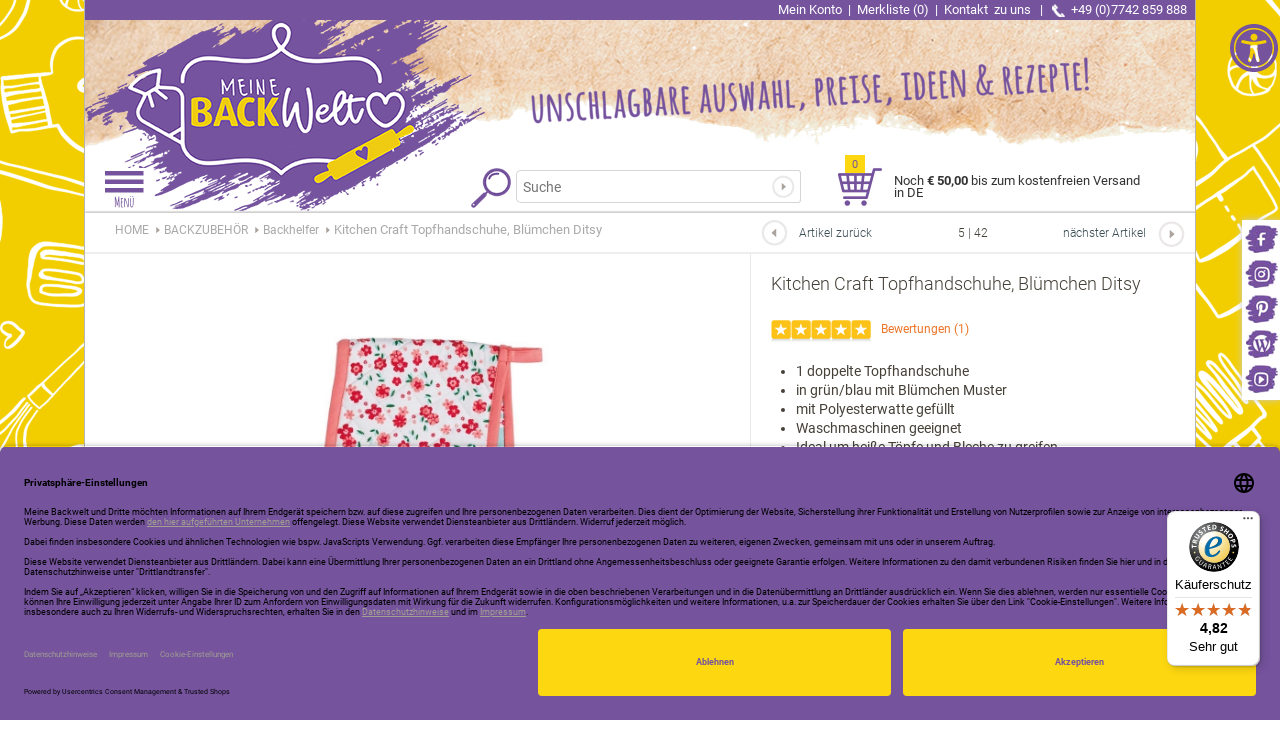

--- FILE ---
content_type: text/html; charset=UTF-8
request_url: https://www.meinebackwelt.com/BACKZUBEHOER/Backhelfer/Kitchen-Craft-Topfhandschuhe-Bluemchen-Ditsy.html
body_size: 20221
content:
<!DOCTYPE html>
<html lang="de" >
    <head>
                                        <meta http-equiv="X-UA-Compatible" content="IE=edge"><meta name="viewport" id="Viewport" content="width=device-width, initial-scale=1, maximum-scale=1, minimum-scale=1, user-scalable=no"><meta http-equiv="Content-Type" content="text/html; charset=UTF-8"><title>Kitchen Craft Topfhandschuhe, Blümchen Ditsy </title><script>var dataLayer = [
    {
        "page": {
            "type": "product",
            "title": "Kitchen Craft Topfhandschuhe, Bl\u00fcmchen Ditsy",
            "cl": "details"
        },
        "userid": false,
        "sessionid": "fv25a16s9a0hsl3sqt365dnnc7"
    }
] || [];</script><!-- Google Tag Manager --><script >(function (w, d, s, l, i) {w[l] = w[l] || [];w[l].push({'gtm.start': new Date().getTime(), event: 'gtm.js'});var f = d.getElementsByTagName(s)[0], j = d.createElement(s), dl = l != 'dataLayer' ? '&l=' + l : '';j.async = true;j.src = 'https://www.googletagmanager.com/gtm.js?id=' + i + dl;f.parentNode.insertBefore(j, f);})(window, document, 'script', 'dataLayer', 'GTM-K3HHDB7C');</script><!-- End Google Tag Manager --><meta name="description" content="Doppelte Topfhandschuhe aus Baumwolle mit Blümchen Muster. An einem Stück und mit Polyesterwatte gefüllt. Jetzt online bestellen"><link rel="stylesheet" type="text/css" href="https://www.meinebackwelt.com/modules/emhc/accessibility/out/css/style.css"><script type="application/javascript"></script><meta name="keywords" content="doppelte,Handschuhe,topfhandschuhe,ofenhandschuhe,ofen,topf,schutz,handschuh,kitchencraft,ditsy,blümchen"><link rel="canonical" href="https://www.meinebackwelt.com/HERSTELLER-MARKEN/KitchenCraft/Kitchen-Craft-Topfhandschuhe-Bluemchen-Ditsy.html"><!-- iOS Homescreen Icon (version < 4.2)--><link rel="apple-touch-icon-precomposed" media="screen and (resolution: 163dpi)" href="https://www.meinebackwelt.com/out/dd_roxive/img/favicons/favicon_512x512.png" /><!-- iOS Homescreen Icon --><link rel="apple-touch-icon-precomposed" href="https://www.meinebackwelt.com/out/dd_roxive/img/favicons/favicon_512x512.png" /><!-- iPad Homescreen Icon (version < 4.2) --><link rel="apple-touch-icon-precomposed" media="screen and (resolution: 132dpi)" href="https://www.meinebackwelt.com/out/dd_roxive/img/favicons/favicon_512x512.png" /><!-- iPad Homescreen Icon --><link rel="apple-touch-icon-precomposed" sizes="72x72" href="https://www.meinebackwelt.com/out/dd_roxive/img/favicons/favicon_512x512.png" /><!-- iPhone 4 Homescreen Icon (version < 4.2) --><link rel="apple-touch-icon-precomposed" media="screen and (resolution: 326dpi)" href="https://www.meinebackwelt.com/out/dd_roxive/img/favicons/favicon_512x512.png" /><!-- iPhone 4 Homescreen Icon --><link rel="apple-touch-icon-precomposed" sizes="114x114" href="https://www.meinebackwelt.com/out/dd_roxive/img/favicons/favicon_512x512.png" /><!-- new iPad Homescreen Icon and iOS Version > 4.2 --><link rel="apple-touch-icon-precomposed" sizes="144x144" href="https://www.meinebackwelt.com/out/dd_roxive/img/favicons/favicon_512x512.png" /><!-- Windows 8 --><meta name="msapplication-TileColor" content="#D83434"> <!-- Kachel-Farbe --><meta name="msapplication-TileImage" content="https://www.meinebackwelt.com/out/dd_roxive/img/favicons/favicon_512x512.png"><!-- Fluid --><link rel="fluid-icon" href="https://www.meinebackwelt.com/out/dd_roxive/img/favicons/favicon_512x512.png" title="Kitchen Craft Topfhandschuhe, Blümchen Ditsy " /><!-- Shortcut Icons --><link rel="shortcut icon" href="https://www.meinebackwelt.com/out/emroxive04/img/favicons/favicon.ico?rand=1" type="image/x-icon" /><link rel="icon" href="https://www.meinebackwelt.com/out/dd_roxive/img/favicons/favicon_16x16.png" sizes="16x16" /><link rel="icon" href="https://www.meinebackwelt.com/out/emroxive04/img/favicons/favicon_32x32.png" sizes="32x32" /><link rel="icon" href="https://www.meinebackwelt.com/out/dd_roxive/img/favicons/favicon_48x48.png" sizes="48x48" /><link rel="icon" href="https://www.meinebackwelt.com/out/emroxive04/img/favicons/favicon_64x64.png" sizes="64x64" /><link rel="icon" href="https://www.meinebackwelt.com/out/dd_roxive/img/favicons/favicon_128x128.png" sizes="128x128" /><script>window.onload = function() {var path = 'css';var style = document.createElement('link');style.rel = 'stylesheet';style.href = 'https://www.meinebackwelt.com/out/emroxive04/src/css/media320.css';document.getElementsByTagName('head')[0].appendChild(style);style.id="emmedia320";style.disabled = true;if (window.matchMedia("(min-width: 320px) and (max-width: 599px)").matches) {style.disabled = false;}var style2 = document.createElement('link');style2.rel = 'stylesheet';style2.href = 'https://www.meinebackwelt.com/out/emroxive04/src/css/media600.css';document.getElementsByTagName('head')[0].appendChild( style2 );style2.id = "emmedia600";style2.disabled = true;if (window.matchMedia("(min-width: 600px) and (max-width: 1023px)").matches) {style2.disabled = false;}var style3 = document.createElement('link');style3.rel = 'stylesheet';style3.href = 'https://www.meinebackwelt.com/out/emroxive04/src/css/media1024.css';document.getElementsByTagName('head')[0].appendChild(style3);style3.id = "emmedia1024";style3.disabled = true;if (window.matchMedia("(min-width: 1024px) and (max-width: 1919px)").matches) {style3.disabled = false;}var style4 = document.createElement('link');style4.rel = 'stylesheet';style4.href = 'https://www.meinebackwelt.com/out/emroxive04/src/css/media1920.css';document.getElementsByTagName('head')[0].appendChild(style4);style4.id = "emmedia1920";style4.disabled = true;if (window.matchMedia("(min-width: 1920px) and (max-width: 10000px)").matches) {style4.disabled = false;}};window.onresize = function(event) {if (window.matchMedia("(min-width: 320px) and (max-width: 599px)").matches) {document.getElementById('emmedia320') ? document.getElementById('emmedia320').disabled = false : false;} else {document.getElementById('emmedia320') ? document.getElementById('emmedia320').disabled = true : false;}if (window.matchMedia("(min-width: 600px) and (max-width: 1023px)").matches) {document.getElementById('emmedia600') ? document.getElementById('emmedia600').disabled = false : false;} else {document.getElementById('emmedia600') ? document.getElementById('emmedia600').disabled = true : false;}if (window.matchMedia("(min-width: 1024px) and (max-width: 1919px)").matches) {document.getElementById('emmedia1024') ? document.getElementById('emmedia1024').disabled = false : false;} else {document.getElementById('emmedia1024') ? document.getElementById('emmedia1024').disabled = true : false;}if (window.matchMedia("(min-width: 1920px) and (max-width: 10000px)").matches) {document.getElementById('emmedia1920') ? document.getElementById('emmedia1920').disabled = false : false;} else {document.getElementById('emmedia1920') ? document.getElementById('emmedia1920').disabled = true : false;}};</script><script type="application/ld+json">{"@context": "http://schema.org","@type": "WebSite","url": "https://www.meinebackwelt.com/index.php?force_sid=fv25a16s9a0hsl3sqt365dnnc7&amp;","potentialAction": {"@type": "SearchAction","target": "https://www.meinebackwelt.com/index.php?force_sid=fv25a16s9a0hsl3sqt365dnnc7&amp;cl=search&amp;searchparam={search_term_string}","query-input": "required name=search_term_string"}}</script>

                <link rel="stylesheet" type="text/css" href="https://www.meinebackwelt.com/out/emroxive04/src/emzoompam/css/em.zoompam.css?1705862964" />
<link rel="stylesheet" type="text/css" href="https://www.meinebackwelt.com/out/emroxive04/src/emflyout/css/em.flyout.css?1705862964" />
<link rel="stylesheet" type="text/css" href="https://www.meinebackwelt.com/out/emroxive04/src/css/style.min.css?1705862964" />
<link rel="stylesheet" type="text/css" href="https://www.meinebackwelt.com/out/emroxive04/src/css/libs/embootstrap-select.min.css?1705862964" />
<link rel="stylesheet" type="text/css" href="https://www.meinebackwelt.com/out/emroxive04/src/css/general.css?1705862964" />
<link rel="stylesheet" type="text/css" href="https://www.meinebackwelt.com/out/emroxive04/src/css/general320.css?1705862964" />
<link rel="stylesheet" type="text/css" href="https://www.meinebackwelt.com/out/emroxive04/src/css/css.css?1705862964" />
<link rel="stylesheet" type="text/css" href="https://www.meinebackwelt.com/out/emroxive04/src/css/emchrome.css?1705862964" />
<link rel="stylesheet" type="text/css" href="https://www.meinebackwelt.com/modules/digidesk/dd_trustedshops_features/out/src/css/frontend.min.css" />
<link rel="stylesheet" type="text/css" href="https://www.meinebackwelt.com/modules/em/emstocknote/out/src/css/emstocknote.css" />
<link rel="stylesheet" type="text/css" href="https://www.meinebackwelt.com/modules/d3/extsearch/out/src/css/d3extsearch_azure.min.css" />
<link rel="stylesheet" type="text/css" href="https://www.meinebackwelt.com/modules/d3/d3_extsearch_ideenshop/out/src/css/d3_ext_search_ideenshop.css" />


                <meta name="facebook-domain-verification" content="xxmxtqhnf6u24bewh0m2hoe7fc7ve8" />

        <!-- HTML5 shim and Respond.js IE8 support of HTML5 elements and media queries -->
        <!--[if lt IE 9]>
        <script src="https://oss.maxcdn.com/libs/html5shiv/3.7.0/html5shiv.js"></script>
        <script src="https://oss.maxcdn.com/libs/respond.js/1.4.2/respond.min.js"></script>
        <![endif]-->
        
                                                                            <script id="usercentrics-cmp" data-settings-id="u6cKcr8lSIjAXb" data-language="de" src="https://app.usercentrics.eu/browser-ui/latest/loader.js" async> </script>
        
                        <script type="text/plain" data-usercentrics="Google Analytics">
            const d = new Date();
            d.setTime(d.getTime() + (30*24*60*60*1000));
            let expires = "expires="+ d.toUTCString();
            document.cookie = "emconvok=1; " + expires + ";path=/";
        </script>
        
        <!-- Global site tag (gtag.js) - Google AdWords: 820619198 -->
                        <script type="text/plain" data-usercentrics="Google Tag Manager" async="" src="https://www.googletagmanager.com/gtag/js?id=AW-820619198"></script>
        <script type="text/plain" data-usercentrics="Google Tag Manager">
            window.dataLayer = window.dataLayer || [];
            function gtag(){dataLayer.push(arguments);}
            gtag('js', new Date());
            gtag('config', 'AW-820619198');
        </script>

                <!-- Facebook Pixel Code -->
<script>
!function(f,b,e,v,n,t,s)
{if(f.fbq)return;n=f.fbq=function(){n.callMethod?
n.callMethod.apply(n,arguments):n.queue.push(arguments)};
if(!f._fbq)f._fbq=n;n.push=n;n.loaded=!0;n.version='2.0';
n.queue=[];t=b.createElement(e);t.async=!0;
t.src=v;s=b.getElementsByTagName(e)[0];
s.parentNode.insertBefore(t,s)}(window,document,'script',
'https://connect.facebook.net/en_US/fbevents.js');

fbq('init', '684654852559629'); 
fbq('track', 'PageView');

</script>
<noscript>
<img height="1" width="1" alt=""
src="https://www.facebook.com/tr?id=684654852559629&ev=PageView
&noscript=1"/>
</noscript>
<!-- End Facebook Pixel Code -->
        <!-- BEGIN: Bing Ads UET Javascript tag -->
<script>(function(w,d,t,r,u){var f,n,i;w[u]=w[u]||[],f=function(){var o={ti:"25031023"};o.q=w[u],w[u]=new UET(o),w[u].push("pageLoad")},n=d.createElement(t),n.src=r,n.async=1,n.onload=n.onreadystatechange=function(){var s=this.readyState;s&&s!=="loaded"&&s!=="complete"||(f(),n.onload=n.onreadystatechange=null)},i=d.getElementsByTagName(t)[0],i.parentNode.insertBefore(n, i)})(window,document,"script","//bat.bing.com/bat.js","uetq");</script>
<!-- END: Bing Ads UET Javascript tag -->        
    </head>
<!--
=========================================================
O3-Shop (c) 2022-2026 [www.O3-shop.com]
=========================================================
A stable and proven community driven ecommerce platform.
O3-Shop is redistributable under the GNU General Public License 3 [https://www.gnu.org/licenses/gpl-3.0.de.html].
based on: OXID eShop Community Edition, Version 6, Shopping Cart System (c) OXID eSales AG 2003 - 2022 - https://www.oxid-esales.com
Bugs? Feature requests? Questions? Information or answers wanted? -> Join the Community [https://community.o3-shop.com/]
=========================================================
O3-Shop (c) 2022-2026 [www.O3-shop.com]
=========================================================
-->
        <body style="background:#FFFFFF url(https://www.meinebackwelt.com/out/emroxive04/img/SID-background.png) repeat center top; background-attachment: fixed;">

        
                                    
<div id="productinfo" itemscope itemtype="https://schema.org/Product">
            <meta itemprop="name" content="Kitchen Craft Topfhandschuhe, Blümchen Ditsy" />
        <link itemprop="image" content="https://www.meinebackwelt.com/out/pictures/generated/product/1/540_340_100/340-2.jpg" />
    <meta itemprop="url" content="https://www.meinebackwelt.com/BACKZUBEHOER/Backhelfer/Kitchen-Craft-Topfhandschuhe-Bluemchen-Ditsy.html?force_sid=fv25a16s9a0hsl3sqt365dnnc7" />
                                <meta itemprop="description" content="Doppelte Topfhandschuhe aus Baumwolle mit süßem Blümchen Muster. Die Topfhanfschuhe sind an einem Stück und mit Polyesterwatte gefüllt, so dass Sie perfekt vor Verbrennen geschützt sind! Die Topfhandschuhe können in der Waschmaschine gewaschen werden. Maße: 20 x 90 cm Verkaufseinheit: 1 Doppelttopfhandschuhe Herstellerinformationen KitchenCraft The Hub Nobel Way B67EU, Birmingham, GB 0121 604 6000 customerservices@cookserveenjoy.com ">
                            <meta itemprop="sku" content="340-2" datatype="xsd:string">
                <meta itemprop="gtin13" content="5028250511973">
            <div itemprop="aggregateRating" itemscope itemtype="http://schema.org/AggregateRating">
                        <meta itemprop="ratingCount" content="1" datatype="xsd:float">
            <meta itemprop="ratingValue" content="1" datatype="xsd:float">
        </div>
        <div itemprop="offers" itemscope itemtype="http://schema.org/Offer">
        <meta itemprop="priceCurrency" content="EUR">
        <meta itemprop="price" content="3.99"> 
                                                                            <meta itemprop="category" content="Backhelfer">
                                    <link itemprop="itemCondition" content="https://schema.org/NewCondition">
        <link itemprop="availability" content="http://schema.org/InStock">
                        <meta itemprop="validFrom" content="2026-01-21T22:23:39Z" datatype="xsd:dateTime">
            <meta itemprop="validThrough" content="2026-01-21T22:23:39Z" datatype="xsd:dateTime">
    </div>
</div>    
    <div class="emfakewidth emfakewidth1920"></div>
    <div class="emfakewidth emfakewidth1024"></div>
    <div class="emfakewidth emfakewidth600"></div>
    <div class="emfakewidth emfakewidth320"></div>

            <div id="emfancyboxfakebg">
        </div>
        <div id="emsocialshareright">
    <a target="_blank" href="https://www.facebook.com/MeineBackweltcom" aria-label="Meine Backwelt auf Facebook">
            <div class="emicon emfacebook"></div>
        </a>
    <a target="_blank" href="https://www.instagram.com/meinebackweltcom/" aria-label="Meine Backwelt auf Instagram">
            <div class="emicon eminstagram"></div>
        </a>
    <a target="_blank" href="https://www.pinterest.com/MeineBackweltcom/" aria-label="Meine Backwelt auf Pinterest">
            <div class="emicon empinterest"></div>
        </a>
    <a target="_blank" href="https://www.meinebackwelt.com/blog/" aria-label="Unser Meine Backwelt Blog">
            <div class="emicon emwordpress"></div>
        </a>
    <a target="_blank" href="https://www.youtube.com/c/Guenthart" aria-label="Meine Backwelt auf Youtube">
            <div class="emicon emyoutube emlast"></div>
        </a>
    </div>
    <div id="wrapper" class="container details     ">
                    <div id="emfancyboxfake" class="emlightbox">
                                <div class="emdescription" style="margin-bottom: 10px">
                    Kitchen Craft Topfhandschuhe, Blümchen Ditsy<br>
                </div>
                <div id="emzoompam">
                    <div class="emminiicons">
                                                                                                                                                                                                                <div class="emminiicon  emactive" id="emlightboxminiicon_1">
                                <a class="emzoompam_image" href="https://www.meinebackwelt.com/out/pictures/master/product/1/340-2.jpg" data-emzoompam_selected="1">
                                    <div class="inner">
                                        <img alt="Gallery Bild" id="emopenpic1" src="https://www.meinebackwelt.com/out/pictures/emfleximage/56/56/340-2-e8200b46.jpg"">
                                    </div>
                                </a>
                            </div>
                                                                                                                                                                                                                                                                                                                                                                                                                                                                                                                                                                                                                                                                                                                                                                                                                                                                                                                                 </div>
                </div>
                <div id="emzoompam_zoomarea">
                    <img alt="" src="https://www.meinebackwelt.com/out/emroxive04/src/emzoompam/img/loader.gif" style="position: absolute; top: 50%; ">
                </div>
                <div class="emclose"></div>
            </div>

                        
            
            
                                            <div class="emtopheader">
            <a href = "https://www.meinebackwelt.com/mein-konto/?force_sid=fv25a16s9a0hsl3sqt365dnnc7">Mein Konto</a> |
            <a href = "https://www.meinebackwelt.com/mein-merkzettel/?force_sid=fv25a16s9a0hsl3sqt365dnnc7">Merkliste (0)</a> |
            <a href = "https://www.meinebackwelt.com/kontakt/?force_sid=fv25a16s9a0hsl3sqt365dnnc7">Kontakt <span class="em320displaynone">zu uns</span></a> |
            <span class="emphone">+49 (0)7742 859 888</span>
        </div>

        
    

    <div id="header">
        <div class="emlogonew">
            <a href="https://www.meinebackwelt.com/index.php?force_sid=fv25a16s9a0hsl3sqt365dnnc7&amp;" aria-label="Zur Hauptseite" alt="Zur Hauptseite" title="Zur Hauptseite">
                <div class="inner">
                                    </div>
            </a>
        </div>
        <div class="emheaderslogan1"></div>
        <div class="emheaderslogan2"></div>
        <div class="container">
            <div class="row emheader">
                <div class="col-xs-5 col-sm-6 col-md-4 logo-col">
                </div>
            </div>
            <div class="emsubline">
                <div class="a"></div>
                <div class="b emactive">
                    <div style="display: inline-block; float: left; margin-right: 5px;"><img alt="Menü öffnen" src="https://www.meinebackwelt.com/out/emroxive04/img/burger2x.jpg" width="60" height="40"></div>
                </div>
                <div class="sep"></div>
                <div class="d">
                    <div id="minibasket" class="flyoutbutton">
    <span class="flyouttitle">
        <div class="image">
            <div class="num">0</div>
        </div>
        <div class="text">
                            Noch <strong>€ 50,00</strong> bis zum kostenfreien Versand in DE                    </div>
        <div class="clear"></div>
    </span>
    </div>






                </div>
                <div class="sep" style="float: right"></div>
                <div class="c">
                    <div class="emglass320"></div>
                                        
                    
                        <form class="search" action="https://www.meinebackwelt.com/index.php?force_sid=fv25a16s9a0hsl3sqt365dnnc7&amp;" method="get" name="search" id="search" onSubmit="d3_extsearch_popup.popup.load();">
                <div class="input-group">
                    <input type="hidden" name="stoken" value="85584FE4" /><input type="hidden" name="sid" value="fv25a16s9a0hsl3sqt365dnnc7" />
<input type="hidden" name="lang" value="0" />
                    <input type="hidden" name="cl" value="search">
                    <div class="emglass"></div>
                    <div style="display: inline-block; float: left; margin-right: 5px;"><img alt="" aria-hidden="true" src="https://www.meinebackwelt.com/out/emroxive04/img/magnifier2x.jpg" width="40" height="40"></div>
                    
            

    
        
        
        
                                <input class="textbox" type="text" aria-label="Suchbegriff" id="searchParam" autocomplete="off" autocorrect="off" autocapitalize="off" spellcheck="false" suggestLeftOffsetPx="0" suggestTopOffsetPx="0" name="searchparam" value="" placeholder="Suche">
                    
    

        
    
                    
                        <span class="input-group-btn">
                            <button type="submit" class="btn btn-primary" title="Suchen">
                                <i class="icon-search"></i>
                            </button>
                        </span>
                    
                </div>
            </form>
                            </div>
                <div class="clear"></div>
            </div>
            <div class="shadowheader"></div>
        </div>
    </div>







<div class="underdog">              <div id="emnavigation">
                                                                                                                                                                                                                                                                                                                                                <div class="emnavipoint">
            <a href="https://www.meinebackwelt.com/TORTENDEKORATION/?force_sid=fv25a16s9a0hsl3sqt365dnnc7" aria-label="Link zur Kategorie TORTENDEKORATION">
                                    <div class="headline">TORTENDEKORATION</div>
                                                <div class="subnavi">
                    <div class="headline"><a href="https://www.meinebackwelt.com/TORTENDEKORATION/?force_sid=fv25a16s9a0hsl3sqt365dnnc7">TORTENDEKORATION</a></div>
                    <div class="subpoints">
                                                                                                                                                        <div >
                                        <a  href="https://www.meinebackwelt.com/TORTENDEKORATION/Tortendeko-nach-Themen/?force_sid=fv25a16s9a0hsl3sqt365dnnc7">Tortendeko nach Themen</a>
                                    </div>
                                                                                                                                                                                                                    <div >
                                        <a  href="https://www.meinebackwelt.com/TORTENDEKORATION/Blumen-Blaetter/?force_sid=fv25a16s9a0hsl3sqt365dnnc7">Blumen &amp; Blätter</a>
                                    </div>
                                                                                                                                                                                                                    <div >
                                        <a  href="https://www.meinebackwelt.com/TORTENDEKORATION/Tortenfiguren-Cake-Topper/?force_sid=fv25a16s9a0hsl3sqt365dnnc7">Tortenfiguren / Cake Topper</a>
                                    </div>
                                                                                                                                                                                                                    <div >
                                        <a  href="https://www.meinebackwelt.com/TORTENDEKORATION/Einstecker/?force_sid=fv25a16s9a0hsl3sqt365dnnc7">Einstecker</a>
                                    </div>
                                                                                                                                                                                                                    <div >
                                        <a  href="https://www.meinebackwelt.com/TORTENDEKORATION/Tortenaufleger/?force_sid=fv25a16s9a0hsl3sqt365dnnc7">Tortenaufleger</a>
                                    </div>
                                                                                                                                                                                                                    <div >
                                        <a  href="https://www.meinebackwelt.com/TORTENDEKORATION/Streudeko-Essbare-Glitter/?force_sid=fv25a16s9a0hsl3sqt365dnnc7"> Streudeko / Essbare Glitter / Streusel</a>
                                    </div>
                                                                                                                                                                                                                    <div >
                                        <a  href="https://www.meinebackwelt.com/TORTENDEKORATION/Fondant-Rollfondant-Rohmassen/?force_sid=fv25a16s9a0hsl3sqt365dnnc7">Fondant / Rollfondant / Rohmassen</a>
                                    </div>
                                                                                                                                                                                                                    <div >
                                        <a  href="https://www.meinebackwelt.com/TORTENDEKORATION/Magic-Decor/?force_sid=fv25a16s9a0hsl3sqt365dnnc7">Magic Decor</a>
                                    </div>
                                                                                                                                                                                                                    <div >
                                        <a  href="https://www.meinebackwelt.com/TORTENDEKORATION/Strohhalme-Eisdeko/?force_sid=fv25a16s9a0hsl3sqt365dnnc7">Strohhalme / Eisdeko</a>
                                    </div>
                                                                                                                                                                                                                    <div >
                                        <a  href="https://www.meinebackwelt.com/TORTENDEKORATION/Geburtstagskerzen/?force_sid=fv25a16s9a0hsl3sqt365dnnc7">Geburtstagskerzen / Fontänen</a>
                                    </div>
                                                                                                                                                                                                                    <div >
                                        <a  href="https://www.meinebackwelt.com/TORTENDEKORATION/Glasuren-Sprays/?force_sid=fv25a16s9a0hsl3sqt365dnnc7">Glasuren / Sprays / Farben</a>
                                    </div>
                                                                                                        </div>
                </div>
                        </a>
        </div>
                                <div class="emnavipoint">
            <a href="https://www.meinebackwelt.com/BACKZUBEHOER/?force_sid=fv25a16s9a0hsl3sqt365dnnc7" aria-label="Link zur Kategorie BACKZUBEHÖR">
                                    <div class="headline">BACKZUBEHÖR</div>
                                                <div class="subnavi">
                    <div class="headline"><a href="https://www.meinebackwelt.com/BACKZUBEHOER/?force_sid=fv25a16s9a0hsl3sqt365dnnc7">BACKZUBEHÖR</a></div>
                    <div class="subpoints">
                                                                                                                                                        <div >
                                        <a  href="https://www.meinebackwelt.com/BACKZUBEHOER/Backformen/?force_sid=fv25a16s9a0hsl3sqt365dnnc7">Backformen</a>
                                    </div>
                                                                                                                                                                                                                    <div >
                                        <a  href="https://www.meinebackwelt.com/BACKZUBEHOER/Backhelfer/?force_sid=fv25a16s9a0hsl3sqt365dnnc7">Backhelfer</a>
                                    </div>
                                                                                                                                                                                                                    <div >
                                        <a  href="https://www.meinebackwelt.com/BACKZUBEHOER/Cake-Pop-Stiele-Zubehoer/?force_sid=fv25a16s9a0hsl3sqt365dnnc7">Cake Pop Stiele &amp; Zubehör</a>
                                    </div>
                                                                                                                                                                                                                    <div >
                                        <a  href="https://www.meinebackwelt.com/BACKZUBEHOER/Etiketten-Anhaenger/?force_sid=fv25a16s9a0hsl3sqt365dnnc7">Etiketten &amp; Anhänger</a>
                                    </div>
                                                                                                                                                                                                                    <div >
                                        <a  href="https://www.meinebackwelt.com/BACKZUBEHOER/Keksausstecher/?force_sid=fv25a16s9a0hsl3sqt365dnnc7">Keksausstecher</a>
                                    </div>
                                                                                                                                                                                                                    <div >
                                        <a  href="https://www.meinebackwelt.com/BACKZUBEHOER/Lebensmittelfarben/?force_sid=fv25a16s9a0hsl3sqt365dnnc7">Lebensmittelfarben</a>
                                    </div>
                                                                                                                                                                                                                    <div >
                                        <a  href="https://www.meinebackwelt.com/BACKZUBEHOER/Lolli-Bonbon-Formen/?force_sid=fv25a16s9a0hsl3sqt365dnnc7">Lolli &amp; Bonbon Formen</a>
                                    </div>
                                                                                                                                                                                                                    <div >
                                        <a  href="https://www.meinebackwelt.com/BACKZUBEHOER/Macaronmatten-Macaron-Backmischungen/?force_sid=fv25a16s9a0hsl3sqt365dnnc7">Macaronmatten &amp; Macaron Backmischungen</a>
                                    </div>
                                                                                                                                                                                                                    <div >
                                        <a  href="https://www.meinebackwelt.com/BACKZUBEHOER/Silikonmatte/?force_sid=fv25a16s9a0hsl3sqt365dnnc7">Matten / Bleche</a>
                                    </div>
                                                                                                                                                                                                                    <div >
                                        <a  href="https://www.meinebackwelt.com/BACKZUBEHOER/Modellierwerkzeug/?force_sid=fv25a16s9a0hsl3sqt365dnnc7">Modellierwerkzeug</a>
                                    </div>
                                                                                                                                                                                                                    <div >
                                        <a  href="https://www.meinebackwelt.com/BACKZUBEHOER/Muffinfoermchen/?force_sid=fv25a16s9a0hsl3sqt365dnnc7">Muffinförmchen</a>
                                    </div>
                                                                                                                                                                                                                    <div >
                                        <a  href="https://www.meinebackwelt.com/BACKZUBEHOER/Praegewerkzeuge-Veiner/?force_sid=fv25a16s9a0hsl3sqt365dnnc7">Prägewerkzeuge / Veiner</a>
                                    </div>
                                                                                                                                                                                                                    <div >
                                        <a  href="https://www.meinebackwelt.com/BACKZUBEHOER/Pralinenformen/?force_sid=fv25a16s9a0hsl3sqt365dnnc7">Pralinenformen</a>
                                    </div>
                                                                                                                                                                                                                    <div >
                                        <a  href="https://www.meinebackwelt.com/BACKZUBEHOER/Spritztuellen/?force_sid=fv25a16s9a0hsl3sqt365dnnc7">Spritztüllen</a>
                                    </div>
                                                                                                                                                                                                                    <div >
                                        <a  href="https://www.meinebackwelt.com/BACKZUBEHOER/Tortenstaender-Spitzen/?force_sid=fv25a16s9a0hsl3sqt365dnnc7">Tortenständer &amp; Spitzen</a>
                                    </div>
                                                                                                        </div>
                </div>
                        </a>
        </div>
                                <div class="emnavipoint">
            <a href="https://www.meinebackwelt.com/GESCHENKE/?force_sid=fv25a16s9a0hsl3sqt365dnnc7" aria-label="Link zur Kategorie GESCHENKE">
                                    <div class="headline">GESCHENKE</div>
                                                <div class="subnavi">
                    <div class="headline"><a href="https://www.meinebackwelt.com/GESCHENKE/?force_sid=fv25a16s9a0hsl3sqt365dnnc7">GESCHENKE</a></div>
                    <div class="subpoints">
                                                                                                                                                        <div >
                                        <a  href="https://www.meinebackwelt.com/GESCHENKE/Geschenktueten-Verpackungen/?force_sid=fv25a16s9a0hsl3sqt365dnnc7">Geschenktüten &amp; Verpackungen</a>
                                    </div>
                                                                                                                                                                                                                    <div >
                                        <a  href="https://www.meinebackwelt.com/GESCHENKE/Marzipanfiguren/?force_sid=fv25a16s9a0hsl3sqt365dnnc7">Marzipanfiguren</a>
                                    </div>
                                                                                                                                                                                                                                                                        <div >
                                        <a  href="https://www.meinebackwelt.com/GESCHENKE/Pralinen-Napolitains/?force_sid=fv25a16s9a0hsl3sqt365dnnc7">Pralinen - Napolitains</a>
                                    </div>
                                                                                                                                                                                                                    <div >
                                        <a  href="https://www.meinebackwelt.com/GESCHENKE/Schleifen-Baender/?force_sid=fv25a16s9a0hsl3sqt365dnnc7">Schleifen &amp; Bänder</a>
                                    </div>
                                                                                                                                                                                                                    <div >
                                        <a  href="https://www.meinebackwelt.com/GESCHENKE/Schokoladen-Geschenke/?force_sid=fv25a16s9a0hsl3sqt365dnnc7">Schokoladen Geschenke</a>
                                    </div>
                                                                                                                                                            </div>
                </div>
                        </a>
        </div>
                                <div class="emnavipoint">
            <a href="https://www.meinebackwelt.com/SAISON-ANLAeSSE/?force_sid=fv25a16s9a0hsl3sqt365dnnc7" aria-label="Link zur Kategorie SAISON &amp; ANLÄSSE">
                                    <div class="headline">SAISON &amp; ANLÄSSE</div>
                                                <div class="subnavi">
                    <div class="headline"><a href="https://www.meinebackwelt.com/SAISON-ANLAeSSE/?force_sid=fv25a16s9a0hsl3sqt365dnnc7">SAISON &amp; ANLÄSSE</a></div>
                    <div class="subpoints">
                                                                                                                                                        <div >
                                        <a  href="https://www.meinebackwelt.com/SAISON-ANLAeSSE/1-August-Schweizer-Tag/?force_sid=fv25a16s9a0hsl3sqt365dnnc7">1. August - Schweizer Tag</a>
                                    </div>
                                                                                                                                                                                                                    <div >
                                        <a  href="https://www.meinebackwelt.com/SAISON-ANLAeSSE/Kommunion-Konfirmation-torten/?force_sid=fv25a16s9a0hsl3sqt365dnnc7">Kommunion / Konfirmation</a>
                                    </div>
                                                                                                                                                                                                                    <div >
                                        <a  href="https://www.meinebackwelt.com/SAISON-ANLAeSSE/Oktoberfest/?force_sid=fv25a16s9a0hsl3sqt365dnnc7">Oktoberfest</a>
                                    </div>
                                                                                                                                                                                                                    <div >
                                        <a  href="https://www.meinebackwelt.com/SAISON-ANLAeSSE/Ostern-torten/?force_sid=fv25a16s9a0hsl3sqt365dnnc7">Ostern</a>
                                    </div>
                                                                                                                                                                                                                    <div >
                                        <a  href="https://www.meinebackwelt.com/SAISON-ANLAeSSE/Schulanfang/?force_sid=fv25a16s9a0hsl3sqt365dnnc7">Schulanfang</a>
                                    </div>
                                                                                                                                                                                                                    <div >
                                        <a  href="https://www.meinebackwelt.com/SAISON-ANLAeSSE/St-Martin-Gebaeck-Zubehoer/?force_sid=fv25a16s9a0hsl3sqt365dnnc7">St.Martin Gebäck Zubehör</a>
                                    </div>
                                                                                                                                                                                                                    <div >
                                        <a  href="https://www.meinebackwelt.com/SAISON-ANLAeSSE/Karneval-Fasching-Fasnacht/?force_sid=fv25a16s9a0hsl3sqt365dnnc7">Karneval / Fasching / Fasnacht</a>
                                    </div>
                                                                                                                                                                                                                    <div >
                                        <a  href="https://www.meinebackwelt.com/SAISON-ANLAeSSE/Fruehling-Sommer/?force_sid=fv25a16s9a0hsl3sqt365dnnc7">Frühling / Sommer</a>
                                    </div>
                                                                                                                                                                                                                    <div >
                                        <a  href="https://www.meinebackwelt.com/SAISON-ANLAeSSE/Geburtstag/?force_sid=fv25a16s9a0hsl3sqt365dnnc7">Geburtstag</a>
                                    </div>
                                                                                                                                                                                                                    <div >
                                        <a  href="https://www.meinebackwelt.com/SAISON-ANLAeSSE/Halloween/?force_sid=fv25a16s9a0hsl3sqt365dnnc7">Halloween</a>
                                    </div>
                                                                                                                                                                                                                    <div >
                                        <a  href="https://www.meinebackwelt.com/SAISON-ANLAeSSE/Herbst/?force_sid=fv25a16s9a0hsl3sqt365dnnc7">Herbst</a>
                                    </div>
                                                                                                                                                                                                                    <div >
                                        <a  href="https://www.meinebackwelt.com/SAISON-ANLAeSSE/Hochzeit/?force_sid=fv25a16s9a0hsl3sqt365dnnc7">Hochzeit</a>
                                    </div>
                                                                                                                                                                                                                    <div >
                                        <a  href="https://www.meinebackwelt.com/SAISON-ANLAeSSE/Muttertag/?force_sid=fv25a16s9a0hsl3sqt365dnnc7">Muttertag</a>
                                    </div>
                                                                                                                                                                                                                    <div >
                                        <a  href="https://www.meinebackwelt.com/SAISON-ANLAeSSE/Neujahr/?force_sid=fv25a16s9a0hsl3sqt365dnnc7">Neujahr</a>
                                    </div>
                                                                                                                                                                                                                    <div >
                                        <a  href="https://www.meinebackwelt.com/SAISON-ANLAeSSE/Nikolaus/?force_sid=fv25a16s9a0hsl3sqt365dnnc7">Nikolaus</a>
                                    </div>
                                                                                                                                                                                                                    <div >
                                        <a  href="https://www.meinebackwelt.com/SAISON-ANLAeSSE/Taufe/?force_sid=fv25a16s9a0hsl3sqt365dnnc7">Taufe</a>
                                    </div>
                                                                                                                                                                                                                    <div >
                                        <a  href="https://www.meinebackwelt.com/SAISON-ANLAeSSE/Valentinstag-Liebe/?force_sid=fv25a16s9a0hsl3sqt365dnnc7">Valentinstag &amp; Liebe</a>
                                    </div>
                                                                                                                                                                                                                    <div >
                                        <a  href="https://www.meinebackwelt.com/SAISON-ANLAeSSE/Weihnachten/?force_sid=fv25a16s9a0hsl3sqt365dnnc7">Weihnachten</a>
                                    </div>
                                                                                                                                                                                                                    <div >
                                        <a  href="https://www.meinebackwelt.com/SAISON-ANLAeSSE/Winter/?force_sid=fv25a16s9a0hsl3sqt365dnnc7">Winter</a>
                                    </div>
                                                                                                        </div>
                </div>
                        </a>
        </div>
                                <div class="emnavipoint">
            <a href="https://www.meinebackwelt.com/PARTY-ZUBEHOeR/?force_sid=fv25a16s9a0hsl3sqt365dnnc7" aria-label="Link zur Kategorie PARTY ZUBEHÖR">
                                    <div class="headline">PARTY ZUBEHÖR</div>
                                                <div class="subnavi">
                    <div class="headline"><a href="https://www.meinebackwelt.com/PARTY-ZUBEHOeR/?force_sid=fv25a16s9a0hsl3sqt365dnnc7">PARTY ZUBEHÖR</a></div>
                    <div class="subpoints">
                                                                                                                                                        <div >
                                        <a  href="https://www.meinebackwelt.com/PARTY-ZUBEHOeR/Party-Geschirr/?force_sid=fv25a16s9a0hsl3sqt365dnnc7">Party Geschirr</a>
                                    </div>
                                                                                                                                                                                                                    <div >
                                        <a  href="https://www.meinebackwelt.com/PARTY-ZUBEHOeR/Partydeko/?force_sid=fv25a16s9a0hsl3sqt365dnnc7">Partydeko</a>
                                    </div>
                                                                                                                                                                                                                    <div >
                                        <a  href="https://www.meinebackwelt.com/PARTY-ZUBEHOeR/PomPoms-Wabenbaelle/?force_sid=fv25a16s9a0hsl3sqt365dnnc7">PomPoms / Wabenbälle</a>
                                    </div>
                                                                                                                                                                                                                    <div >
                                        <a  href="https://www.meinebackwelt.com/PARTY-ZUBEHOeR/Servietten/?force_sid=fv25a16s9a0hsl3sqt365dnnc7">Servietten</a>
                                    </div>
                                                                                                        </div>
                </div>
                        </a>
        </div>
                                <div class="emnavipoint">
            <a href="https://www.meinebackwelt.com/HERSTELLER-MARKEN/?force_sid=fv25a16s9a0hsl3sqt365dnnc7" aria-label="Link zur Kategorie HERSTELLER - MARKEN">
                                    <div class="headline">HERSTELLER - MARKEN</div>
                                                <div class="subnavi">
                    <div class="headline"><a href="https://www.meinebackwelt.com/HERSTELLER-MARKEN/?force_sid=fv25a16s9a0hsl3sqt365dnnc7">HERSTELLER - MARKEN</a></div>
                    <div class="subpoints">
                                                                                                                                                        <div >
                                        <a  href="https://www.meinebackwelt.com/HERSTELLER-MARKEN/Alphabet-Moulds/?force_sid=fv25a16s9a0hsl3sqt365dnnc7">Alphabet Moulds</a>
                                    </div>
                                                                                                                                                                                                                    <div >
                                        <a  href="https://www.meinebackwelt.com/HERSTELLER-MARKEN/Backbuecher/?force_sid=fv25a16s9a0hsl3sqt365dnnc7">Backbücher</a>
                                    </div>
                                                                                                                                                                                                                    <div >
                                        <a  href="https://www.meinebackwelt.com/HERSTELLER-MARKEN/Carma-Barry-Callebaut/?force_sid=fv25a16s9a0hsl3sqt365dnnc7">Carma/Barry Callebaut</a>
                                    </div>
                                                                                                                                                                                                                    <div >
                                        <a  href="https://www.meinebackwelt.com/HERSTELLER-MARKEN/Culpitt/?force_sid=fv25a16s9a0hsl3sqt365dnnc7">Culpitt</a>
                                    </div>
                                                                                                                                                                                                                    <div >
                                        <a  href="https://www.meinebackwelt.com/HERSTELLER-MARKEN/Cuttersweet/?force_sid=fv25a16s9a0hsl3sqt365dnnc7">Cuttersweet</a>
                                    </div>
                                                                                                                                                                                                                    <div >
                                        <a  href="https://www.meinebackwelt.com/HERSTELLER-MARKEN/Decora/?force_sid=fv25a16s9a0hsl3sqt365dnnc7">Decora</a>
                                    </div>
                                                                                                                                                                                                                    <div >
                                        <a  href="https://www.meinebackwelt.com/HERSTELLER-MARKEN/Demmler/?force_sid=fv25a16s9a0hsl3sqt365dnnc7">Demmler</a>
                                    </div>
                                                                                                                                                                                                                    <div >
                                        <a  href="https://www.meinebackwelt.com/HERSTELLER-MARKEN/FMM-Sugarcraft/?force_sid=fv25a16s9a0hsl3sqt365dnnc7">FMM Sugarcraft</a>
                                    </div>
                                                                                                                                                                                                                    <div >
                                        <a  href="https://www.meinebackwelt.com/HERSTELLER-MARKEN/Guenthart/?force_sid=fv25a16s9a0hsl3sqt365dnnc7">Günthart</a>
                                    </div>
                                                                                                                                                                                                                    <div >
                                        <a  href="https://www.meinebackwelt.com/HERSTELLER-MARKEN/House-of-Marie/?force_sid=fv25a16s9a0hsl3sqt365dnnc7">House of Marie</a>
                                    </div>
                                                                                                                                                                                                                    <div >
                                        <a  href="https://www.meinebackwelt.com/HERSTELLER-MARKEN/KitchenCraft/?force_sid=fv25a16s9a0hsl3sqt365dnnc7">KitchenCraft</a>
                                    </div>
                                                                                                                                                                                                                    <div >
                                        <a  href="https://www.meinebackwelt.com/HERSTELLER-MARKEN/LorAnn/?force_sid=fv25a16s9a0hsl3sqt365dnnc7">LorAnn</a>
                                    </div>
                                                                                                                                                                                                                    <div >
                                        <a  href="https://www.meinebackwelt.com/HERSTELLER-MARKEN/Partydeco-pl/?force_sid=fv25a16s9a0hsl3sqt365dnnc7">Partydeco.pl</a>
                                    </div>
                                                                                                                                                                                                                    <div >
                                        <a  href="https://www.meinebackwelt.com/HERSTELLER-MARKEN/Pavoni/?force_sid=fv25a16s9a0hsl3sqt365dnnc7">Pavoni</a>
                                    </div>
                                                                                                                                                                                                                    <div >
                                        <a  href="https://www.meinebackwelt.com/HERSTELLER-MARKEN/Rainbow-Dust/?force_sid=fv25a16s9a0hsl3sqt365dnnc7">Rainbow Dust</a>
                                    </div>
                                                                                                                                                                                                                    <div >
                                        <a  href="https://www.meinebackwelt.com/HERSTELLER-MARKEN/Silikomart/?force_sid=fv25a16s9a0hsl3sqt365dnnc7">Silikomart</a>
                                    </div>
                                                                                                                                                                                                                    <div >
                                        <a  href="https://www.meinebackwelt.com/HERSTELLER-MARKEN/Talking-Tables/?force_sid=fv25a16s9a0hsl3sqt365dnnc7">Talking Tables</a>
                                    </div>
                                                                                                                                                                                                                    <div >
                                        <a  href="https://www.meinebackwelt.com/HERSTELLER-MARKEN/The-American-Cookie-Cutter/?force_sid=fv25a16s9a0hsl3sqt365dnnc7">The American Cookie Cutter</a>
                                    </div>
                                                                                                                                                                                                                    <div >
                                        <a  href="https://www.meinebackwelt.com/HERSTELLER-MARKEN/Valek-Rolling-Pins/?force_sid=fv25a16s9a0hsl3sqt365dnnc7">Valek Rolling Pins</a>
                                    </div>
                                                                                                        </div>
                </div>
                        </a>
        </div>
                                <div class="emnavipoint">
            <a href="https://www.meinebackwelt.com/TORTENDEKO-THEMEN/?force_sid=fv25a16s9a0hsl3sqt365dnnc7" aria-label="Link zur Kategorie TORTENDEKO THEMEN">
                                    <div class="headline">TORTENDEKO THEMEN</div>
                                                <div class="subnavi">
                    <div class="headline"><a href="https://www.meinebackwelt.com/TORTENDEKO-THEMEN/?force_sid=fv25a16s9a0hsl3sqt365dnnc7">TORTENDEKO THEMEN</a></div>
                    <div class="subpoints">
                                                                                                                                                        <div >
                                        <a  href="https://www.meinebackwelt.com/TORTENDEKO-THEMEN/Backwelt-Aloha/?force_sid=fv25a16s9a0hsl3sqt365dnnc7">Backwelt Aloha</a>
                                    </div>
                                                                                                                                                                                                                    <div >
                                        <a  href="https://www.meinebackwelt.com/TORTENDEKO-THEMEN/Backwelt-Bauernhof/?force_sid=fv25a16s9a0hsl3sqt365dnnc7">Backwelt Bauernhof</a>
                                    </div>
                                                                                                                                                                                                                    <div >
                                        <a  href="https://www.meinebackwelt.com/TORTENDEKO-THEMEN/Backwelt-Dinosaurier/?force_sid=fv25a16s9a0hsl3sqt365dnnc7">Backwelt Dinosaurier</a>
                                    </div>
                                                                                                                                                                                                                    <div >
                                        <a  href="https://www.meinebackwelt.com/TORTENDEKO-THEMEN/Backwelt-Einhorn/?force_sid=fv25a16s9a0hsl3sqt365dnnc7">Backwelt Einhorn</a>
                                    </div>
                                                                                                                                                                                                                    <div >
                                        <a  href="https://www.meinebackwelt.com/TORTENDEKO-THEMEN/Backwelt-Fussball/?force_sid=fv25a16s9a0hsl3sqt365dnnc7">Backwelt Fußball</a>
                                    </div>
                                                                                                                                                                                                                    <div >
                                        <a  href="https://www.meinebackwelt.com/TORTENDEKO-THEMEN/Backwelt-Lama-Kaktus/?force_sid=fv25a16s9a0hsl3sqt365dnnc7">Backwelt Lama | Kaktus</a>
                                    </div>
                                                                                                                                                                                                                    <div >
                                        <a  href="https://www.meinebackwelt.com/TORTENDEKO-THEMEN/Backwelt-Maerchen/?force_sid=fv25a16s9a0hsl3sqt365dnnc7">Backwelt Märchen</a>
                                    </div>
                                                                                                                                                                                                                    <div >
                                        <a  href="https://www.meinebackwelt.com/TORTENDEKO-THEMEN/Backwelt-Maritim/?force_sid=fv25a16s9a0hsl3sqt365dnnc7">Backwelt Maritim | Ahoi</a>
                                    </div>
                                                                                                                                                                                                                    <div >
                                        <a  href="https://www.meinebackwelt.com/TORTENDEKO-THEMEN/Backwelt-Meerjungfrau/?force_sid=fv25a16s9a0hsl3sqt365dnnc7">Backwelt Meerjungfrau</a>
                                    </div>
                                                                                                                                                                                                                    <div >
                                        <a  href="https://www.meinebackwelt.com/TORTENDEKO-THEMEN/Backwelt-Monster/?force_sid=fv25a16s9a0hsl3sqt365dnnc7">Backwelt Monster</a>
                                    </div>
                                                                                                                                                                                                                    <div >
                                        <a  href="https://www.meinebackwelt.com/TORTENDEKO-THEMEN/Backwelt-Piraten/?force_sid=fv25a16s9a0hsl3sqt365dnnc7">Backwelt Piraten</a>
                                    </div>
                                                                                                                                                                                                                    <div >
                                        <a  href="https://www.meinebackwelt.com/TORTENDEKO-THEMEN/Backwelt-Prinzessin/?force_sid=fv25a16s9a0hsl3sqt365dnnc7">Backwelt Prinzessin</a>
                                    </div>
                                                                                                                                                                                                                    <div >
                                        <a  href="https://www.meinebackwelt.com/TORTENDEKO-THEMEN/Backwelt-Sonne-Meer/?force_sid=fv25a16s9a0hsl3sqt365dnnc7">Backwelt Sonne | Meer</a>
                                    </div>
                                                                                                                                                                                                                    <div >
                                        <a  href="https://www.meinebackwelt.com/TORTENDEKO-THEMEN/Backwelt-Space-Weltall/?force_sid=fv25a16s9a0hsl3sqt365dnnc7">Backwelt Space | Weltall</a>
                                    </div>
                                                                                                                                                                                                                    <div >
                                        <a  href="https://www.meinebackwelt.com/TORTENDEKO-THEMEN/Backwelt-Waldtiere/?force_sid=fv25a16s9a0hsl3sqt365dnnc7">Backwelt Waldtiere</a>
                                    </div>
                                                                                                        </div>
                </div>
                        </a>
        </div>
                                <div class="emnavipoint">
            <a href="https://www.meinebackwelt.com/SALE/?force_sid=fv25a16s9a0hsl3sqt365dnnc7" aria-label="Link zur Kategorie SALE %">
                                    <div class="headline">SALE %</div>
                                                <div class="subnavi">
                    <div class="headline"><a href="https://www.meinebackwelt.com/SALE/?force_sid=fv25a16s9a0hsl3sqt365dnnc7">SALE %</a></div>
                    <div class="subpoints">
                                                                                                </div>
                </div>
                        </a>
        </div>
            </div>


    
        <div class="main-container">
                            
    <div class="row"><div class="col-xs-12"><ol id="breadcrumb" class="breadcrumb"><li class="text-muted"><a href="https://www.meinebackwelt.com/startseite/?force_sid=fv25a16s9a0hsl3sqt365dnnc7" title="Home" itemprop="url">HOME</a></li><li class="emarrow"></li><li itemscope itemtype="http://data-vocabulary.org/Breadcrumb"><a href="https://www.meinebackwelt.com/BACKZUBEHOER/?force_sid=fv25a16s9a0hsl3sqt365dnnc7" title="BACKZUBEHÖR" itemprop="url"><span itemprop="title">BACKZUBEHÖR</span></a></li><li class="emarrow"></li><li itemscope itemtype="http://data-vocabulary.org/Breadcrumb" class="active"><a href="https://www.meinebackwelt.com/BACKZUBEHOER/Backhelfer/?force_sid=fv25a16s9a0hsl3sqt365dnnc7" title="Backhelfer" itemprop="url"><span itemprop="title">Backhelfer</span></a></li><li class="emarrow"></li><li itemscope itemtype="http://data-vocabulary.org/Breadcrumb"><span class="hidden" itemprop="url">https://www.meinebackwelt.com/BACKZUBEHOER/Backhelfer/Kitchen-Craft-Topfhandschuhe-Bluemchen-Ditsy.html?force_sid=fv25a16s9a0hsl3sqt365dnnc7</span><span itemprop="title">Kitchen Craft Topfhandschuhe, Blümchen Ditsy</span></li></ol></div></div>
                                    <div class="row emcontent">
                                                                <div id="content" class="col-xs-12  details      ">
                    
                                            
        <div id="details_container">
        <div id="details">
                                                                            <div class="detailsParams listRefine bottomRound nomorepics">
                <div class="row pager refineParams clear" id="detailsItemsPager">
                    <div class="col-xs-3 text-left emfirst">
                        <i class="icon-circle-arrow-left"></i> <a href="https://www.meinebackwelt.com/BACKZUBEHOER/Backhelfer/?force_sid=fv25a16s9a0hsl3sqt365dnnc7" class="overviewLink">Zurück zur Übersicht</a>
                    </div>
                    <div class="col-xs-3 text-left emsecond">
                                                     <a id="linkPrevArticle" class="prev" href="https://www.meinebackwelt.com/BACKZUBEHOER/Backhelfer/10-Einweg-Dressierbeutel.html?force_sid=fv25a16s9a0hsl3sqt365dnnc7"><i class="icon-chevron-left"></i> Artikel zurück</a>
                                            </div>
                    <div class="col-xs-3 text-center emthird">
                        <strong class="page">
                             5 | 42
                        </strong>
                    </div>
                    <div class="col-xs-3 text-right emfourth">
                                                    <a id="linkNextArticle" href="https://www.meinebackwelt.com/BACKZUBEHOER/Backhelfer/2-Kitchencraft-Kuechentuecher-Bluemchen-Ditsy.html?force_sid=fv25a16s9a0hsl3sqt365dnnc7" class="next">nächster Artikel  <i class="icon-chevron-right"></i></a> 
                                            </div>
                </div>
            </div>
            <div class="spacer"></div>
                        <div id="productinfo">
                <div id="detailsMain">
        <form class="js-oxProductForm" action="https://www.meinebackwelt.com/index.php?force_sid=fv25a16s9a0hsl3sqt365dnnc7&amp;" method="post">
        <div class="hidden">
            <input type="hidden" name="stoken" value="85584FE4" /><input type="hidden" name="sid" value="fv25a16s9a0hsl3sqt365dnnc7" />
<input type="hidden" name="lang" value="0" />
            <input type="hidden" name="cnid" value="451" />
<input type="hidden" name="listtype" value="list" />
<input type="hidden" name="actcontrol" value="details" />

            <input type="hidden" name="cl" value="details">
            <input type="hidden" name="aid" value="14813">
            <input type="hidden" name="anid" value="14813">
            <input type="hidden" name="parentid" value="14813">
            <input type="hidden" name="panid" value="">
                            <input type="hidden" name="fnc" value="tobasket">
                    </div>


<div class="detailsInfo clear" itemscope itemtype="http://schema.org/Product" name="test">
    <meta itemprop="url" href="https://www.meinebackwelt.com/BACKZUBEHOER/Backhelfer/Kitchen-Craft-Topfhandschuhe-Bluemchen-Ditsy.html?force_sid=fv25a16s9a0hsl3sqt365dnnc7"><input type="hidden" itemprop="name" value="Kitchen Craft Topfhandschuhe, Blümchen Ditsy">
    </meta>
   <div class="row">
        <div class="col-xs-12 col-md-6">
                        
                
                                    
                                
                                                    
                                                <div class="star-ratings"></div>
                                                        <div class="picture text-center nomorepics ">
                                                                            <img emopenpic="1" id="empic1" class="empic" src="https://www.meinebackwelt.com/out/pictures/emfleximage/600/600/340-2-f7760b9c.jpg" alt="340 2 KitchenCraft Backhelfer" title="340 2 KitchenCraft Backhelfer">
                                                                        
                        <div class="emnextpic"></div>
                        <div class="emzoompicdetails "></div>
                    </div>
                            
                            
                
                
                
                        <div id="swipe-overlay" class="swipe list-unstyled">
                <div class="close-btn">&times;</div>
                <ul class="swipe-wrap">
                                            <li>
                            <div class="fake-table">
                                <div class="fake-cell">
                                    <img src="javascript:void(null);" data-src="https://www.meinebackwelt.com/out/pictures/master/product/1/340-2.jpg" alt="340 2 KitchenCraft Backhelfer" title="340 2 KitchenCraft Backhelfer">
                                </div>
                            </div>
                        </li>
                                    </ul>
            </div>
        </div>
                <div class="col-xs-12 col-md-3">
                        <div class="information" itemprop="offers" itemscope itemtype="http://schema.org/Offer">
                <div class="productMainInfo hasBrand">
                    <h1 id="productTitle">
                        
                            <span itemprop="name">Kitchen Craft Topfhandschuhe, Blümchen Ditsy </span>
                        


    

                        <link itemprop="image" content="https://www.meinebackwelt.com/out/pictures/generated/product/1/540_340_100/340-2.jpg" />
                                                
                            <span class="text-muted"></span>
                        
                    </h1>
                    <div class="emreviews">
                                                                        <div class="emfloatleft one">
                            <div class="emstars">
            <div class="emstar active"></div>
            <div class="emstar active"></div>
            <div class="emstar active"></div>
            <div class="emstar active"></div>
            <div class="emstar active"></div>
            <div class="clear"></div>
</div>                        </div>
                        <div class="emfloatleft two">
                           <a id="emreviewsclick" style="cursor: pointer">Bewertungen</a> (1) 
                                                      
                        </div>
                        <div class="clear"></div>
                    </div>

                                        <div class="descriptionbox">
                                                                                                    <ul>
                                <style>
                                    .more1:hover  {
                                        text-decoration: none;
                                    }
                                    .more2:hover  {
                                        text-decoration: none;
                                    }
                                    @media (min-width: 1920px)
                                    {
                                        .more1 {
                                            display: inline;
                                        }
                                        .more2 {
                                            display: none;
                                        }
                                        .part2 {
                                            display: none;
                                        }
                                        .part3 {
                                            display: none;
                                        }
                                        .more1.emclick {
                                            display: none;
                                        }
                                        .part2.emclick {
                                            display: inline;
                                        }
                                        .part3.emclick {
                                            display: inline;
                                        }
                                    }
                                    @media (max-width: 1919px)
                                    {
                                        .more1 {
                                            display: none;
                                        }
                                        .more2 {
                                            display: inline;
                                        }
                                        .more2 hover {
                                            text-decoration: none;
                                        }
                                        .part2 {
                                            display: inline;
                                        }
                                        .part3 {
                                            display: none;
                                        }
                                        .more2.emclick {
                                            display: none;
                                        }
                                        .part3.emclick {
                                            display: inline;
                                        }
                                    }
                                </style>
                                                                                                                                                                                                                                                                                                                                <li>
                                        1 doppelte Topfhandschuhe                                            <span class="part2" id="part2-1"></span>                                        <span class="part3" id="part3-1"></span>
                                    </li>
                                                                        
                                                                                                                                                                                                                                                                                                                                                                    <li>
                                        in grün/blau mit Blümchen Muster                                             <span class="part2" id="part2-2"></span>                                        <span class="part3" id="part3-2"></span>
                                    </li>
                                                                        
                                                                                                                                                                                                                                                                                                                                                                    <li>
                                        mit Polyesterwatte gefüllt                                            <span class="part2" id="part2-3"></span>                                        <span class="part3" id="part3-3"></span>
                                    </li>
                                                                        
                                                                                                                                                                                                                                                                                                                                                                    <li>
                                        Waschmaschinen geeignet                                            <span class="part2" id="part2-4"></span>                                        <span class="part3" id="part3-4"></span>
                                    </li>
                                                                        
                                                                                                                                                                                                                                                                                                                                                                    <li>
                                        Ideal um heiße Töpfe und Bleche zu greifen                                            <span class="part2" id="part2-5"></span>                                        <span class="part3" id="part3-5"></span>
                                    </li>
                                                                        
                                                                                                </ul>
                        +                   </div>
                    
                    <div class="emartnorow">
                        <div>Art.Nr.: 340-2</div>
                        <div>
                                                                                        Menge: 1 Stk
                                                    </div>
                                                <div class="icons"></div>
                        <div class="clear"></div>
                    </div>
                    
                                                                    
                    <div class="emdetailsbggray ">
                        <div class="pricebox">
                            
                                                                                                                                                                                                        
                            
                                                                                                            <label id="productPrice" class="price">
                                                                                                                                                                                <strong class="text-danger">
                                                <span class="price-from"></span>
                                                                                                                                                <span class="price">3,99</span>
                                                <span class="currency">&euro;</span>
                                                                                                    <span class="price-markup">*</span>
                                                                                                <span class="hidden">
                                                    <span itemprop="price">3.99</span>
                                                    <span itemprop="priceCurrency">EUR</span>
                                                </span>
                                            </strong>
                                        </label>
                                                                                                                                    
                            <div class="additionalInfo clear">
                            
                                                                
                                                                          <span id="productPriceUnit">
                                      (3,99 €  &euro;/Stück)</span>
                                                                    
                            </div>
                        </div>
                        <div class="tobasket">
                                                        
                                                            
                            <div class="tobasketFunction clear ">
                                
                                                                            <div class="input-group">
                                            <input aria-label="Anzahl" id="amountToBasket" type="text" name="am" value="1" autocomplete="off" class="form-control" >
                                            <span class="emamount" >X</span>
                                                                                        <span class="input-group-btn">
                                                <button aria-role="in den Korb legen" aria-label="Produkt Kitchen Craft Topfhandschuhe, Blümchen Ditsy in den Warenkorb legen"  id="toBasket" type="submit"  class="btn btn-primary submitButton largeButton"> In den Warenkorb</button>
                                            </span>
                                                                                    </div>
                                                                    




    

                            </div>
                        </div>
                        <div class="clear"></div>
                    </div>
                    <div class="clear"></div>
                    
                                                    <span class="stockFlag">
                                <link itemprop="availability" href="http://schema.org/InStock"/>
                                <i class="icon-circle text-success"></i>
                                Sofort versandbereit
                            </span>
                                            
                    <div class="spacer"></div>
                </div>
                                
                                    
                <div class="spacer"></div>
            </div>
        </div>
    </div>
    
            
    
</div>

    </form>

<!-- Add Pixel Events to the button's click handler -->
<script type="text/javascript">
  var button = document.getElementById('toBasket');
  button.addEventListener(
    'click',
    function() {
      fbq('track', 'AddToCart');
    },
    false
  );
</script>


</div>
<div id="detailsRelated" class="detailsRelated clear">
    <div class="relatedInfo relatedInfoFull">
        <div class="row">
                                                                <div class="col-xs-12 col-md-6">
                
                                                                    
                                
            <div class="tabbedWidgetBox clear">
            <ul id="itemTabs" class="nav nav-tabs">
                                    <li class="active"><a href="#longdesc" data-toggle="tab">Beschreibung</a></li>
                                    <li><a href="#ingredients" data-toggle="tab">Zutaten und Allergene</a></li>
                                    <li><a href="#emreviews" id="emreviewstab" data-toggle="tab">Bewertungen</a></li>
                            </ul>
            <div class="tab-content">
                                                    <div id="longdesc" class="tab-pane active" itemprop="description">
                   Doppelte Topfhandschuhe aus Baumwolle mit süßem Blümchen Muster. Die Topfhanfschuhe sind an einem Stück und mit Polyesterwatte gefüllt, so dass Sie perfekt vor Verbrennen geschützt sind! Die Topfhandschuhe können in der Waschmaschine gewaschen werden. <br><br>Maße: 20 x 90 cm <br>Verkaufseinheit: 1 Doppelttopfhandschuhe<br><br>
<b>Herstellerinformationen</b><br>
KitchenCraft<br>
The Hub Nobel Way <br>
B67EU, Birmingham, GB<br>
0121 604 6000<br>
customerservices@cookserveenjoy.com<br>

                </div>
            
                                                                                                                        <div id="ingredients" class="tab-pane" itemprop="description">
                <table>
                    <col class="ingredientscol1"></col>
                    <col class="ingredientscol2"></col>
                                            <tr><td column="2"></td></tr>
                                                    <tr>
                                <td valign="top">Hersteller:&nbsp;&nbsp;</td><td valign="top">Agentur Braun - Im Malerwinkel 16 - 72601 Nürtingen - Germany</td>
                            </tr>
                                                                            <tr>
                                <td valign="top">Nettogewicht:&nbsp;&nbsp;</td><td valign="top">0,0 g</td>
                            </tr>
                                                                                        <tr><td column="2" valign="top"><br>Inhaltsstoffe</td></tr>
                                                    <tr>
                                <td valign="top">Verkehrsbezeichnung:&nbsp;&nbsp;</td><td>Hilfsmittel</td>
                            </tr>
                                                    <tr>
                                <td valign="top">Zutatenliste:&nbsp;&nbsp;</td><td>-</td>
                            </tr>
                                                                                        <tr><td column="2" valign="top"><br>Nährwerte pro 100 g/ml</td></tr>
                                                    <tr>
                                <td valign="top">Nährwertangaben:&nbsp;&nbsp;</td><td valign="top">100,0 g</td>
                            </tr>
                                                                                                    </table>
            </div>
        
                                        <div id="emreviews" class="emreviews tab-pane" itemprop="description">
            

<div id="review">
    <i class="icon-pencil"></i> <a id="writeNewReview" data-toggle="collapse" data-parent="#review_form_accordion" href="#review_form">Bewertung schreiben</a>
    <div class="panel-group" id="review_form_accordion">
        <div class="panel panel-default">
            <div class="panel-heading toggle-accordion">
                <div class="h4 panel-title"></div>
            </div>
                            <div id="review_form" class="panel-collapse collapse">
                    <div class="panel-body">
                        
                            <form action="https://www.meinebackwelt.com/index.php?force_sid=fv25a16s9a0hsl3sqt365dnnc7&amp;" method="post" id="rating">
                                                                        <div id="writeReview">
                                                                                                                <br>
                                        <table cellspacing="4">
                                            <tr>
                                                <td class="font11 fontbold">Vorname&nbsp;&nbsp;</td>
                                                <td><input aria-label="Dein Vorname" type="text" name="emopenreviewfirstname" value="" size="25"></td>
                                            </tr>
                                            <tr>
                                                <td class="font11 fontbold">Nachname&nbsp;&nbsp;</td>
                                                <td><input aria-label="Dein Nachname" type="text" name="emopenreviewlastname" value="" size="25"></td>
                                            </tr>
                                            <tr>
                                                <td class="font11 fontbold">E-Mail&nbsp;&nbsp;</td>
                                                <td><input aria-label="Deine Email" type="text" name="emopenreviewemail" value="" size="35"></td>
                                            </tr>
                                        </table>
                                        <br>
                                                                                                                                                                                                                            <div class="hidden">
                                                                                                                        <input id="productRating" type="hidden" name="artrating" value="5">
                                            <input id="recommListRating" type="hidden" name="recommlistrating" value="5">
                                                                                <input type="hidden" name="stoken" value="85584FE4" /><input type="hidden" name="sid" value="fv25a16s9a0hsl3sqt365dnnc7" />
<input type="hidden" name="lang" value="0" />
                                        <input type="hidden" name="cnid" value="451" />
<input type="hidden" name="listtype" value="list" />
<input type="hidden" name="actcontrol" value="details" />

                                        <input type="hidden" name="uformid" value="7aa4d69c9d0716dc7682f6e472211e7e">
                                        <input type="hidden" name="fnc" value="savereview">
                                        <input type="hidden" name="cl" value="details">
                                                                                    <input type="hidden" name="anid" value="14813">
                                                                                                                    </div>
                                                                                                                <ul id="reviewRating" class="rating list-inline">
                                                                                            <li class="s1" data-rate-value="1">
                                                    <a class="ox-write-review ox-rateindex-1 text-warning" title="1 Stern">
                                                        <i class="icon-star"></i>
                                                    </a>
                                                </li>
                                                                                            <li class="s2" data-rate-value="2">
                                                    <a class="ox-write-review ox-rateindex-2 text-warning" title="2 Sterne">
                                                        <i class="icon-star"></i>
                                                    </a>
                                                </li>
                                                                                            <li class="s3" data-rate-value="3">
                                                    <a class="ox-write-review ox-rateindex-3 text-warning" title="3 Sterne">
                                                        <i class="icon-star"></i>
                                                    </a>
                                                </li>
                                                                                            <li class="s4" data-rate-value="4">
                                                    <a class="ox-write-review ox-rateindex-4 text-warning" title="4 Sterne">
                                                        <i class="icon-star"></i>
                                                    </a>
                                                </li>
                                                                                            <li class="s5" data-rate-value="5">
                                                    <a class="ox-write-review ox-rateindex-5 text-warning" title="5 Sterne">
                                                        <i class="icon-star"></i>
                                                    </a>
                                                </li>
                                                                                    </ul>
                                                                        <div class="form-group">
                                        <div class="col-xs-12">
                                                                                        <textarea aria-label="Text der Bewertung" rows="15" name="rvw_txt" class="form-control"></textarea>
                                        </div>
                                    </div>
                                                                                                                                                <div class="form-group">
                                        <div class="col-xs-12">
                                            
                <div class="form-group">
    <div col-lg-12>
        <div class="g-recaptcha" data-sitekey="6LeGj-8SAAAAAI1DmVlesHAqEzEzuai1WQgzEWyX" data-theme="light"></div>
        <script src="https://www.google.com/recaptcha/api.js" async defer></script>
    </div>
</div>
                                            <button id="reviewSave" type="submit" class="submitButton btn btn-primary">Speichern</button>
                                        </div>
                                    </div>
                                </div>
                            </form>
                        
                    </div>
                </div>
                    </div>
    </div>
    <div style="clear: both"></div>
            <div class="alert alert-info">
            Es liegen keine Bewertungen zu diesem Artikel vor.
        </div>
    </div>    </div>

                            </div>
        </div>
    


<script>
        if ( typeof window.isReviewWidgetVisible222339 === 'undefined' )
    {
        window.isReviewWidgetVisible222339 = false;
    }
</script>


                <div class="tabs320">
                <h3>Beschreibung</h3>
        <div><p>Doppelte Topfhandschuhe aus Baumwolle mit süßem Blümchen Muster. Die Topfhanfschuhe sind an einem Stück und mit Polyesterwatte gefüllt, so dass Sie perfekt vor Verbrennen geschützt sind! Die Topfhandschuhe können in der Waschmaschine gewaschen werden. <br><br>Maße: 20 x 90 cm <br>Verkaufseinheit: 1 Doppelttopfhandschuhe<br><br>
<b>Herstellerinformationen</b><br>
KitchenCraft<br>
The Hub Nobel Way <br>
B67EU, Birmingham, GB<br>
0121 604 6000<br>
customerservices@cookserveenjoy.com<br>
</p></div>
                                                        <h3>Zutaten und Allergene</h3>
        <div>
            <p>
                <table>
                    <col class="ingredientscol1"></col>
                    <col class="ingredientscol2"></col>
                                            <tr><td column="2"></td></tr>
                                                    <tr><td valign="top">Hersteller:&nbsp;&nbsp;</td><td valign="top">Agentur Braun - Im Malerwinkel 16 - 72601 Nürtingen - Germany</td></tr>
                                                                            <tr><td valign="top">Nettogewicht:&nbsp;&nbsp;</td><td valign="top">0,0 g</td></tr>
                                                                                        <tr><td column="2" valign="top">Inhaltsstoffe</td></tr>
                                                    <tr><td valign="top">Verkehrsbezeichnung:&nbsp;&nbsp;</td><td>Hilfsmittel</td></tr>
                                                    <tr><td valign="top">Zutatenliste:&nbsp;&nbsp;</td><td>-</td></tr>
                                                                                        <tr><td column="2" valign="top">Nährwerte pro 100 g/ml</td></tr>
                                                    <tr><td valign="top">Nährwertangaben:&nbsp;&nbsp;</td><td valign="top">100,0 g</td></tr>
                                                                                </table>
            </p>
        </div>
                <h3 id="emreviewsmobile">Bewertungen</h3>
    <div class="emreviews">
            

<div id="review">
    <a id="writeNewReview2" data-toggle="collapse" data-parent="#review_form_accordion2" href="#review_form2">Bewertung schreiben</a>
    <div class="panel-group" id="review_form_accordion2">
        <div class="panel panel-default">
            <div class="panel-heading toggle-accordion">
                <div class="h4 panel-title"></div>
            </div>
                            <div id="review_form2" class="panel-collapse collapse">
                    <div class="panel-body">
                        
                            <form action="https://www.meinebackwelt.com/index.php?force_sid=fv25a16s9a0hsl3sqt365dnnc7&amp;" method="post" id="rating2">
                                                                        <div id="writeReview">                                                                                                                <br>
                                        <table cellspacing="4">
                                            <tr>
                                                <td class="font11 fontbold">Vorname&nbsp;&nbsp;</td>
                                                <td><input aria-label="Dein Vorname" type="text" name="emopenreviewfirstname" value="" size="25"></td>
                                            </tr>
                                            <tr>
                                                <td class="font11 fontbold">Nachname&nbsp;&nbsp;</td>
                                                <td><input aria-label="Dein Nachname" type="text" name="emopenreviewlastname" value="" size="25"></td>
                                            </tr>
                                            <tr>
                                                <td class="font11 fontbold">E-Mail&nbsp;&nbsp;</td>
                                                <td><input aria-label="Deine Email" type="text" name="emopenreviewemail" value="" size="35"></td>
                                            </tr>
                                        </table>
                                        <br>
                                                                                                                                                                                                                            <div class="hidden">
                                                                                                                        <input id="productRating" type="hidden" name="artrating" value="5">
                                            <input id="recommListRating" type="hidden" name="recommlistrating" value="5">
                                                                                <input type="hidden" name="stoken" value="85584FE4" /><input type="hidden" name="sid" value="fv25a16s9a0hsl3sqt365dnnc7" />
<input type="hidden" name="lang" value="0" />
                                        <input type="hidden" name="cnid" value="451" />
<input type="hidden" name="listtype" value="list" />
<input type="hidden" name="actcontrol" value="details" />

                                        <input type="hidden" name="uformid" value="7aa4d69c9d0716dc7682f6e472211e7e">
                                        <input type="hidden" name="fnc" value="savereview">
                                        <input type="hidden" name="cl" value="details">
                                                                                    <input type="hidden" name="anid" value="14813">
                                                                                                                    </div>
                                                                                                                <ul id="reviewRating2" class="rating list-inline">
                                                                                            <li class="s1" data-rate-value="1">
                                                    <a class="ox-write-review ox-rateindex-1 text-warning" title="1 Stern">
                                                        <i class="icon-star"></i>
                                                    </a>
                                                </li>
                                                                                            <li class="s2" data-rate-value="2">
                                                    <a class="ox-write-review ox-rateindex-2 text-warning" title="2 Sterne">
                                                        <i class="icon-star"></i>
                                                    </a>
                                                </li>
                                                                                            <li class="s3" data-rate-value="3">
                                                    <a class="ox-write-review ox-rateindex-3 text-warning" title="3 Sterne">
                                                        <i class="icon-star"></i>
                                                    </a>
                                                </li>
                                                                                            <li class="s4" data-rate-value="4">
                                                    <a class="ox-write-review ox-rateindex-4 text-warning" title="4 Sterne">
                                                        <i class="icon-star"></i>
                                                    </a>
                                                </li>
                                                                                            <li class="s5" data-rate-value="5">
                                                    <a class="ox-write-review ox-rateindex-5 text-warning" title="5 Sterne">
                                                        <i class="icon-star"></i>
                                                    </a>
                                                </li>
                                                                                    </ul>
                                                                        <div class="form-group">
                                        <div class="col-xs-12">
                                                                                        <textarea aria-label="Text der Bewertung" rows="15" name="rvw_txt" class="form-control"></textarea>
                                        </div>
                                    </div>
                                                                                                                                                <div class="form-group">
                                        <div class="col-xs-12">
                                            
                <div class="form-group">
    <div col-lg-12>
        <div class="g-recaptcha" data-sitekey="6LeGj-8SAAAAAI1DmVlesHAqEzEzuai1WQgzEWyX" data-theme="light"></div>
        <script src="https://www.google.com/recaptcha/api.js" async defer></script>
    </div>
</div>
                                            <button id="reviewSave" type="submit" class="submitButton btn btn-primary">Speichern</button>
                                        </div>
                                    </div>
                                </div>
                            </form>
                        
                    </div>
                </div>
                    </div>
    </div>
    <div style="clear: both"></div>
            <div class="alert alert-info">
            Es liegen keine Bewertungen zu diesem Artikel vor.
        </div>
    </div>    </div>
</div>

                <div class="emopions">
    <div>Deine Meinung ist gefragt</div>
    <div class="emopionbox">
        <div class="embox">
            <a style="cursor: pointer" onclick="$('#emreviewstab').click(); $('#writeNewReview').click();">
                <div class="inner">
                    Bewertung Schreiben
                </div>
            </a>
        </div>
        <div class="embox">
                        <a href="mailto:info@meinebackwelt.com?subject=Fragen zum Produkt: 340-2">
                <div class="inner">
                    Frage zum Produkt
                </div>
            </a>
        </div>
        <div class="embox">
                            <a id="loginToNotice" href="https://www.meinebackwelt.com/mein-konto/?force_sid=fv25a16s9a0hsl3sqt365dnnc7&amp;anid=14813&amp;sourcecl=details&amp;cnid=451&amp;listtype=list&amp;actcontrol=oxwarticledetails" rel="nofollow"><div class="inner">F&uuml;r Merkzettel einloggen</div></a>
                    </div>
    </div>
</div>                <div class="clear"></div>
            </div>
            <div class="col-xs-12 col-md-6">
                
                                    
            </div>
        </div>
    </div>
    
    
</div>            </div>
        </div>
    </div>



    

                                    </div>
                            </div>
        </div>
        <div class="clear"></div>
        


            <footer id="footer">
                <div class="embox">
                    <div class="emserviceboxes">
                        <div class="headline">Service</div>
                        <div class="inner">
                            <div class="emservicebox">
                                <a href="https://www.meinebackwelt.com/Impressum/?force_sid=fv25a16s9a0hsl3sqt365dnnc7">
                                    <div class="inner">IMPRESSUM</div>
                                </a>
                            </div>
                            <div class="emservicebox">
                                <a href="https://www.meinebackwelt.com/AGB-Kundeninfos/?force_sid=fv25a16s9a0hsl3sqt365dnnc7">
                                    <div class="inner">AGB</div>
                                </a>
                            </div>
                            <div class="emservicebox">
                                <a href="https://www.meinebackwelt.com/Datenschutz/?force_sid=fv25a16s9a0hsl3sqt365dnnc7">
                                    <div class="inner">DATENSCHUTZ</div>
                                </a>
                            </div>
                            <div class="emservicebox">
                                <a href="https://www.meinebackwelt.com/Barrierefreiheit/?force_sid=fv25a16s9a0hsl3sqt365dnnc7">
                                    <div class="inner">BARRIEREFREIHEIT</div>
                                </a>
                            </div>
                            <div class="emservicebox">
                                <a href=" https://www.meinebackwelt.com/Versand-und-Kosten/?force_sid=fv25a16s9a0hsl3sqt365dnnc7">
                                    <div class="inner">VERSAND UND KOSTEN</div>
                                </a>
                            </div>
                            <div class="emservicebox">
                                <a href="https://www.meinebackwelt.com/Sicheres-Bezahlen/?force_sid=fv25a16s9a0hsl3sqt365dnnc7">
                                    <div class="inner">SICHERES BEZAHLEN</div>
                                </a>
                            </div>
                            <div class="emservicebox">
                                <a href="https://www.meinebackwelt.com/Widerrufsrecht/?force_sid=fv25a16s9a0hsl3sqt365dnnc7">
                                    <div class="inner">WIDERRUFSRECHT</div>
                                </a>
                            </div>
                         </div>
                    </div>
                </div>
                <div class="embox embox2">
                    <div class="headline">Bestellhotline</div>
                    <div class="text">Du hast Fragen oder willst telefonisch bestellen?</div>
                    <div class="contact">
                        <div class="time">
                            Montag - Donnerstag von 9 - 12 Uhr
                        </div>
                        <div class="phone">
                            Tel: +49 (0) 7742 859 888<br>
                        </div>
                    </div>
                    <div class="opinion">
                        <div class="pic" role="img" alt="Zum Kontaktformular"></div>
                        <div class="text">
                            <div class="headline">Deine Meinung z&auml;hlt</div>
                            <div class="text">
                                Ob Fragen, Anregungen oder Kritik - was dir am Herzen liegt, kannst du uns mit dem Formular auf dieser Seite mitteilen. Wir freuen uns über deine Nachricht.
                            </div>
                            <a href="https://www.meinebackwelt.com/kontakt/?force_sid=fv25a16s9a0hsl3sqt365dnnc7">zum Kontaktformular</a>
                        </div>
                         <div class="clear"></div>
                    </div>
                </div>
                <div class="embox embox3">
                    <div class="emserviceboxes">
                        <div class="inner">
                            <div class="emservicebox">
                                <a href="https://www.meinebackwelt.com/kontakt/?force_sid=fv25a16s9a0hsl3sqt365dnnc7">
                                    <div class="inner">KONTAKT</div>
                                </a>
                            </div>
                            <div class="emservicebox">
                                <a href="https://www.meinebackwelt.com/Zahlungsinfos/?force_sid=fv25a16s9a0hsl3sqt365dnnc7">
                                    <div class="inner">ZAHLUNGSINFOS</div>
                                </a>
                            </div>
                            <div class="emservicebox">
                                <a href="https://www.meinebackwelt.com/Wie-bestellen/?force_sid=fv25a16s9a0hsl3sqt365dnnc7">
                                    <div class="inner">WIE BESTELLEN</div>
                                </a>
                            </div>
                            <div class="emservicebox">
                                <a href="https://www.meinebackwelt.com/newsletter/?force_sid=fv25a16s9a0hsl3sqt365dnnc7">
                                    <div class="inner">NEWSLETTER</div>
                                </a>
                            </div>
                            <div class="emservicebox">
                                <a href="https://www.meinebackwelt.com/Wissenswertes/?force_sid=fv25a16s9a0hsl3sqt365dnnc7">
                                    <div class="inner">WISSENSWERTES</div>
                                </a>
                            </div>
                                                        <div class="emservicebox">
                                <a href="https://www.meinebackwelt.com/?force_sid=fv25a16s9a0hsl3sqt365dnnc7Rezepte-Geschenkideen/">
                                    <div class="inner">REZEPTE</div>
                                </a>
                            </div>
                            <div class="emservicebox">
                                <a href="https://www.meinebackwelt.com/FAQ-torten/?force_sid=fv25a16s9a0hsl3sqt365dnnc7">
                                    <div class="inner">FAQ</div>
                                </a>
                            </div>
                         </div>
                    </div>
                </div>
                <div class="clear em320and600notactive"></div>
                <div class="embox emboxinformed">
                   <div class="emserviceboxes">
                       <div class="boxnewsblog">
                           <div class="embox" style="padding: 0px">
                              <a href="https://www.meinebackwelt.com/Geschaeftskunden/?force_sid=fv25a16s9a0hsl3sqt365dnnc7">
                                   <img role="link" alt="Zum Gewerbekunden Bereich" src="https://www.meinebackwelt.com/out/emroxive04/img/info-merchants.jpg">
                               </a>
                           </div> 
                           <div class="embox" style="padding: 0px">
                               <a target="_blank" href="https://www.meinebackwelt.com/blog/">
                                   <img role="link" alt="Zum Blog" src="https://www.meinebackwelt.com/out/emroxive04/img/info-blog.jpg">
                               </a>
                           </div>
                           <div class="clear"></div>
                        </div>
                     </div>
                     <script id="trustamiwidget" language="javascript" src="https://cdn.trustami.com/widgetapi/widget2/trustami-widget.js" profile="56dd9a79cc96c575598b4614" languageid="2" user="27eb369ecfb33699b2d837a974444c3398251840" googleStars="true" platform="0" colorcode="0" mode="1" ></script>
                     <div id="widget_container"></div>
                     <div id="emsocialsharefooter">
                         <a target="_blank" href="https://www.facebook.com/MeineBackweltcom" aria-label="Meine Backwelt auf Facebook">
                             <div class="emicon emfacebook"></div>
                         </a>
                         <a target="_blank" href="https://www.instagram.com/meinebackweltcom/" aria-label="Meine Backwelt auf Instagram">
                             <div class="emicon eminstagram"></div>
                         </a>
                         <a target="_blank" href="https://www.pinterest.com/MeineBackweltcom/" aria-label="Meine Backwelt auf Pinterest">
                             <div class="emicon empinterest"></div>
                         </a>
                         <a target="_blank" href="https://www.meinebackwelt.com/blog/" aria-label="Unser Meine Backwelt Blog">
                             <div class="emicon emwordpress"></div>
                         </a>
                         <a target="_blank" href="https://www.youtube.com/c/Guenthart" aria-label="Meine Backwelt auf Youtube">
                             <div class="emicon emyoutube emlast"></div>
                         </a>
                    </div>
                </div>
                 <div class="embox embox2 emlast">
                     <div class="delivery">
                         <div class="text">Alle unsere Produkte werden mit DPD verschickt<br>
                             DPD liefert Montag - <strong>Samstag</strong>
                         </div>
                          <div class="text">
                            Lieferung innerhalb Deutschland
                          </div>
                          <div class="text">
                            <strong>Standardversand</strong> 4,50 &euro;<br>
                            <strong>Expressversand</strong> 12,90 &euro;<br>
                            <div class="pic" role="img" alt="Versanddienstleister DPD"></div>
                          </div>
                          <a aria-label="Link zu den Hinweisen für Kunden aus der Schweiz" href="https://www.meinebackwelt.com/Ihre-Vorteile-bei-DPD-Versand/?force_sid=fv25a16s9a0hsl3sqt365dnnc7">Ihre&nbsp;Vorteile&nbsp;bei&nbsp;DPD</a>
                          <div class="text" style="padding-top: 20px; width: 102%;">
                          <a class="emlink" href="https://www.meinebackwelt.com/Service-Information-fuer-unsere-Schweizer-Kunden/?force_sid=fv25a16s9a0hsl3sqt365dnnc7">Service Information für unsere Schweizer Kunden</a><br>
                          Alle weiteren Infos zum Versand in andere Länder findest Du hier: <a class="emlink" href="https://www.meinebackwelt.com/Versand-und-Kosten/?force_sid=fv25a16s9a0hsl3sqt365dnnc7">Versand und Kosten</a>                          </div>
                      </div>
                 </div>
                 <div class="embox embox3 emlast">
                     <div class="bigboxes">
                         <div class="bigbox two">
                             <a href="https://www.meinebackwelt.com/Zahlungsinfos/?force_sid=fv25a16s9a0hsl3sqt365dnnc7">
                                 <div class="inner">
                                     <img role="info" alt="Zahlungsmethode PayPal" src="https://www.meinebackwelt.com/out/emroxive04/img/bigbox1.png">
                                 </div>
                             </a>
                         </div>
                         <div class="bigbox three">
                             <a href="https://www.meinebackwelt.com/Zahlungsinfos/?force_sid=fv25a16s9a0hsl3sqt365dnnc7">
                                 <div class="inner">
                                     <img role="info" alt="Zahlungsmethode SEPA Lastschrift" src="https://www.meinebackwelt.com/out/emroxive04/img/bigbox2.png">
                                 </div>
                             </a>
                         </div>
                         <div class="bigbox four">
                             <a href="https://www.meinebackwelt.com/Zahlungsinfos/?force_sid=fv25a16s9a0hsl3sqt365dnnc7">
                                 <div class="inner">
                                     <img role="info" alt="Zahlungsmethode Sofort Überweisung" src="https://www.meinebackwelt.com/out/emroxive04/img/bigbox3.png">
                                 </div>
                             </a>
                         </div>
                         <div class="bigbox five">
                             <a href="https://www.meinebackwelt.com/Zahlungsinfos/?force_sid=fv25a16s9a0hsl3sqt365dnnc7">
                                 <div class="inner">
                                     <img role="info" alt="Zahlungsmethode Vorkasse" src="https://www.meinebackwelt.com/out/emroxive04/img/bigbox4.png">
                                 </div>
                             </a>
                         </div>
                         <div class="bigbox">
                             <a href="https://www.meinebackwelt.com/Zahlungsinfos/?force_sid=fv25a16s9a0hsl3sqt365dnnc7">
                                 <div class="inner">
                                     <img role="info" alt="Zahlungsmethode Kreditkarte Visa, Mastercard, Amex, Maestro" src="https://www.meinebackwelt.com/out/emroxive04/img/bigbox5.png">
                                 </div>
                             </a>
                         </div>
                         <div class="bigbox six">
                             <a href="https://www.meinebackwelt.com/Zahlungsinfos/?force_sid=fv25a16s9a0hsl3sqt365dnnc7">
                                 <div class="inner">
                                     <img role="info" alt="Zahlungsmethode Rechnung" src="https://www.meinebackwelt.com/out/emroxive04/img/bigbox6.png">
                                 </div>
                             </a>
                         </div>
                         <div class="clear">
                         </div>
                     </div>
                 </div>
                 <div class="clear"></div>
        </footer>
    </div>     <div class="emtotop">
          <a aria-label="Springe zum Anfang der Seite" href="#"></a>
    </div>




            
    
    <!-- Trusted Shops Reviews Toolkit v2.0.5-->
                                                


            
    
    <!-- Trusted Shops Reviews Toolkit v2.0.5-->
    
        
                    <script type="text/javascript">
                            </script>
            
            
    </div>
                
                            <div id="incVatMessage" class="small">
                                            * <span class="deliveryInfo">inkl. MwSt., zzgl. <a href="https://www.meinebackwelt.com/Versand-und-Kosten/?force_sid=fv25a16s9a0hsl3sqt365dnnc7">Versandkosten</a></span>
                                    </div>
                    
    
        


                
                
        
            <script>
    var oRoxIVE = oRoxIVE || [];
    oRoxIVE.i18n =
        {
            DD_FORM_VALIDATION_VALIDEMAIL:     'Bitte geben Sie eine gültige E-Mail-Adresse ein.',
            DD_FORM_VALIDATION_PASSWORDAGAIN:  'Die Passwörter stimmen nicht überein.',
            DD_FORM_VALIDATION_NUMBER:         'Bitte geben Sie eine Zahl ein.',
            DD_FORM_VALIDATION_INTEGER:        'Es sind keine Nachkommastellen erlaubt.',
            DD_FORM_VALIDATION_POSITIVENUMBER: 'Bitte geben Sie eine positive Zahl ein.',
            DD_FORM_VALIDATION_NEGATIVENUMBER: 'Bitte geben Sie eine negative Zahl ein.',
            DD_FORM_VALIDATION_REQUIRED:       'Bitte Wert angeben.',
            DD_FORM_VALIDATION_CHECKONE:       'Bitte wählen Sie mindestens eine Option.'
        };
</script>            






    
    
        
    <script type="text/javascript" src="https://www.meinebackwelt.com/out/dd_roxive/src/js/libs/jquery.min.js"></script>
    <script type="text/javascript" src="https://www.meinebackwelt.com/modules/emhc/accessibility/out/js/accessibility.js"></script>
    <script type="text/javascript" src="https://www.meinebackwelt.com/modules/emhc/accessibility/out/js/accessibility-skip-link-focus-fix.js"></script>
    <style type="text/css">
    body.mbw-bf-focusable a:focus{ outline-style: dotted !important;}
    body.mbw-bf-focusable input:focus{ outline-style: dotted !important;}
    body.mbw-bf-focusable select:focus{ outline-style: dotted !important;}
    body.mbw-bf-focusable button:focus{ outline-style: dotted !important;}
    #mbw-bf-toolbar_OFF { top: 190px !important;}
    #mbw-bf-toolbar .mbw-bf-toolbar-overlay{ background-color: #fcfcfc;}
    #mbw-bf-toolbar .mbw-bf-toolbar-overlay ul.mbw-bf-toolbar-items li.mbw-bf-toolbar-item a, #mbw-bf-toolbar .mbw-bf-toolbar-overlay p.mbw-bf-toolbar-title{ color: ;}
    #mbw-bf-toolbar .mbw-bf-toolbar-toggle a{ color: #75539d;}
    #mbw-bf-toolbar .mbw-bf-toolbar-overlay ul.mbw-bf-toolbar-items li.mbw-bf-toolbar-item a.active{ background-color: ;	color: ;}
</style>
    <!-- tpl START -->
    <nav id="mbw-bf-toolbar" class="mbw-bf-toolbar-right" role="navigation">
        <div class="mbw-bf-toolbar-toggle">
            <a class="mbw-bf-toolbar-link mbw-bf-toolbar-toggle-link" href="javascript:void(0);" title="Barrierefreiheit" role="button">
                <span class="mbw-screenreader-only mbw-sr-only sr-only">Toolbar öffnen</span>
                <svg xmlns="http://www.w3.org/2000/svg" viewBox="0 0 100 100" fill="currentColor" width="1em">
                    <title>Barrierefreiheit</title>
                    <path d="M50 8.1c23.2 0 41.9 18.8 41.9 41.9 0 23.2-18.8 41.9-41.9 41.9C26.8 91.9 8.1 73.2 8.1 50S26.8 8.1 50 8.1M50 0C22.4 0 0 22.4 0 50s22.4 50 50 50 50-22.4 50-50S77.6 0 50 0zm0 11.3c-21.4 0-38.7 17.3-38.7 38.7S28.6 88.7 50 88.7 88.7 71.4 88.7 50 71.4 11.3 50 11.3zm0 8.9c4 0 7.3 3.2 7.3 7.3S54 34.7 50 34.7s-7.3-3.2-7.3-7.3 3.3-7.2 7.3-7.2zm23.7 19.7c-5.8 1.4-11.2 2.6-16.6 3.2.2 20.4 2.5 24.8 5 31.4.7 1.9-.2 4-2.1 4.7-1.9.7-4-.2-4.7-2.1-1.8-4.5-3.4-8.2-4.5-15.8h-2c-1 7.6-2.7 11.3-4.5 15.8-.7 1.9-2.8 2.8-4.7 2.1-1.9-.7-2.8-2.8-2.1-4.7 2.6-6.6 4.9-11 5-31.4-5.4-.6-10.8-1.8-16.6-3.2-1.7-.4-2.8-2.1-2.4-3.9.4-1.7 2.1-2.8 3.9-2.4 19.5 4.6 25.1 4.6 44.5 0 1.7-.4 3.5.7 3.9 2.4.7 1.8-.3 3.5-2.1 3.9z"/>
                </svg>
            </a>
        </div>
        <div class="mbw-bf-toolbar-overlay">
            <div class="mbw-bf-toolbar-inner">
                <p class="mbw-bf-toolbar-title">Barrierefreiheit</p>
                
                <ul class="mbw-bf-toolbar-items mbw-bf-tools">
                        <li class="mbw-bf-toolbar-item">
                            <a href="#" class="mbw-bf-toolbar-link mbw-bf-btn-resize-font mbw-bf-btn-resize-plus" data-action="resize-plus" data-action-group="resize" tabindex="-1" role="button">
                                <span class="mbw-bf-toolbar-icon"><svg version="1.1" xmlns="http://www.w3.org/2000/svg" width="1em" viewBox="0 0 448 448"><title>Schrift vergrößern</title><path fill="currentColor" d="M256 200v16c0 4.25-3.75 8-8 8h-56v56c0 4.25-3.75 8-8 8h-16c-4.25 0-8-3.75-8-8v-56h-56c-4.25 0-8-3.75-8-8v-16c0-4.25 3.75-8 8-8h56v-56c0-4.25 3.75-8 8-8h16c4.25 0 8 3.75 8 8v56h56c4.25 0 8 3.75 8 8zM288 208c0-61.75-50.25-112-112-112s-112 50.25-112 112 50.25 112 112 112 112-50.25 112-112zM416 416c0 17.75-14.25 32-32 32-8.5 0-16.75-3.5-22.5-9.5l-85.75-85.5c-29.25 20.25-64.25 31-99.75 31-97.25 0-176-78.75-176-176s78.75-176 176-176 176 78.75 176 176c0 35.5-10.75 70.5-31 99.75l85.75 85.75c5.75 5.75 9.25 14 9.25 22.5z"></path></svg></span>
                                <span class="mbw-bf-toolbar-text">Schrift vergrößern</span>
                            </a>
                        </li>
                        
                        <li class="mbw-bf-toolbar-item">
                            <a href="#" class="mbw-bf-toolbar-link mbw-bf-btn-resize-font mbw-bf-btn-resize-minus" data-action="resize-minus" data-action-group="resize" tabindex="-1" role="button">
                                <span class="mbw-bf-toolbar-icon"><svg version="1.1" xmlns="http://www.w3.org/2000/svg" width="1em" viewBox="0 0 448 448"><title>Schrift verkleinern</title><path fill="currentColor" d="M256 200v16c0 4.25-3.75 8-8 8h-144c-4.25 0-8-3.75-8-8v-16c0-4.25 3.75-8 8-8h144c4.25 0 8 3.75 8 8zM288 208c0-61.75-50.25-112-112-112s-112 50.25-112 112 50.25 112 112 112 112-50.25 112-112zM416 416c0 17.75-14.25 32-32 32-8.5 0-16.75-3.5-22.5-9.5l-85.75-85.5c-29.25 20.25-64.25 31-99.75 31-97.25 0-176-78.75-176-176s78.75-176 176-176 176 78.75 176 176c0 35.5-10.75 70.5-31 99.75l85.75 85.75c5.75 5.75 9.25 14 9.25 22.5z"></path></svg></span>
                                <span class="mbw-bf-toolbar-text">Schrift verkleinern</span>
                            </a>
                        </li>

                        <li class="mbw-bf-toolbar-item">
                            <a href="#" class="mbw-bf-toolbar-link mbw-bf-btn-background-group mbw-bf-btn-grayscale" data-action="grayscale" data-action-group="schema" tabindex="-1" role="button">
                                <span class="mbw-bf-toolbar-icon"><svg version="1.1" xmlns="http://www.w3.org/2000/svg" width="1em" viewBox="0 0 448 448"><title>Graustufen</title><path fill="currentColor" d="M15.75 384h-15.75v-352h15.75v352zM31.5 383.75h-8v-351.75h8v351.75zM55 383.75h-7.75v-351.75h7.75v351.75zM94.25 383.75h-7.75v-351.75h7.75v351.75zM133.5 383.75h-15.5v-351.75h15.5v351.75zM165 383.75h-7.75v-351.75h7.75v351.75zM180.75 383.75h-7.75v-351.75h7.75v351.75zM196.5 383.75h-7.75v-351.75h7.75v351.75zM235.75 383.75h-15.75v-351.75h15.75v351.75zM275 383.75h-15.75v-351.75h15.75v351.75zM306.5 383.75h-15.75v-351.75h15.75v351.75zM338 383.75h-15.75v-351.75h15.75v351.75zM361.5 383.75h-15.75v-351.75h15.75v351.75zM408.75 383.75h-23.5v-351.75h23.5v351.75zM424.5 383.75h-8v-351.75h8v351.75zM448 384h-15.75v-352h15.75v352z"></path></svg></span>
                                    <span class="mbw-bf-toolbar-text">Graustufen</span>
                            </a>
                        </li>

                        <li class="mbw-bf-toolbar-item">
                            <a href="#" class="mbw-bf-toolbar-link mbw-bf-btn-background-group mbw-bf-btn-high-contrast" data-action="high-contrast" data-action-group="schema" tabindex="-1" role="button">
                                <span class="mbw-bf-toolbar-icon"><svg version="1.1" xmlns="http://www.w3.org/2000/svg" width="1em" viewBox="0 0 448 448"><title>Hoher Kontrast</title><path fill="currentColor" d="M192 360v-272c-75 0-136 61-136 136s61 136 136 136zM384 224c0 106-86 192-192 192s-192-86-192-192 86-192 192-192 192 86 192 192z"></path></svg></span>
                                <span class="mbw-bf-toolbar-text">Hoher Kontrast</span>
                            </a>
                        </li>

                        <li class="mbw-bf-toolbar-item">
                            <a href="#" class="mbw-bf-toolbar-link mbw-bf-btn-background-group mbw-bf-btn-negative-contrast" data-action="negative-contrast" data-action-group="schema" tabindex="-1" role="button">
                                <span class="mbw-bf-toolbar-icon"><svg version="1.1" xmlns="http://www.w3.org/2000/svg" width="1em" viewBox="0 0 448 448"><title>Negativ Darstellung</title><path fill="currentColor" d="M416 240c-23.75-36.75-56.25-68.25-95.25-88.25 10 17 15.25 36.5 15.25 56.25 0 61.75-50.25 112-112 112s-112-50.25-112-112c0-19.75 5.25-39.25 15.25-56.25-39 20-71.5 51.5-95.25 88.25 42.75 66 111.75 112 192 112s149.25-46 192-112zM236 144c0-6.5-5.5-12-12-12-41.75 0-76 34.25-76 76 0 6.5 5.5 12 12 12s12-5.5 12-12c0-28.5 23.5-52 52-52 6.5 0 12-5.5 12-12zM448 240c0 6.25-2 12-5 17.25-46 75.75-130.25 126.75-219 126.75s-173-51.25-219-126.75c-3-5.25-5-11-5-17.25s2-12 5-17.25c46-75.5 130.25-126.75 219-126.75s173 51.25 219 126.75c3 5.25 5 11 5 17.25z"></path></svg></span>
                                <span class="mbw-bf-toolbar-text">Negativ Darstellung</span>
                            </a>
                        </li>

                        <li class="mbw-bf-toolbar-item">
                            <a href="#" class="mbw-bf-toolbar-link mbw-bf-btn-background-group mbw-bf-btn-light-background" data-action="light-background" data-action-group="schema" tabindex="-1" role="button">
                                <span class="mbw-bf-toolbar-icon"><svg version="1.1" xmlns="http://www.w3.org/2000/svg" width="1em" viewBox="0 0 448 448"><title>Heller Hintergrund</title><path fill="currentColor" d="M184 144c0 4.25-3.75 8-8 8s-8-3.75-8-8c0-17.25-26.75-24-40-24-4.25 0-8-3.75-8-8s3.75-8 8-8c23.25 0 56 12.25 56 40zM224 144c0-50-50.75-80-96-80s-96 30-96 80c0 16 6.5 32.75 17 45 4.75 5.5 10.25 10.75 15.25 16.5 17.75 21.25 32.75 46.25 35.25 74.5h57c2.5-28.25 17.5-53.25 35.25-74.5 5-5.75 10.5-11 15.25-16.5 10.5-12.25 17-29 17-45zM256 144c0 25.75-8.5 48-25.75 67s-40 45.75-42 72.5c7.25 4.25 11.75 12.25 11.75 20.5 0 6-2.25 11.75-6.25 16 4 4.25 6.25 10 6.25 16 0 8.25-4.25 15.75-11.25 20.25 2 3.5 3.25 7.75 3.25 11.75 0 16.25-12.75 24-27.25 24-6.5 14.5-21 24-36.75 24s-30.25-9.5-36.75-24c-14.5 0-27.25-7.75-27.25-24 0-4 1.25-8.25 3.25-11.75-7-4.5-11.25-12-11.25-20.25 0-6 2.25-11.75 6.25-16-4-4.25-6.25-10-6.25-16 0-8.25 4.5-16.25 11.75-20.5-2-26.75-24.75-53.5-42-72.5s-25.75-41.25-25.75-67c0-68 64.75-112 128-112s128 44 128 112z"></path></svg></span>
                                <span class="mbw-bf-toolbar-text">Heller Hintergrund</span>
                            </a>
                        </li>

                        <li class="mbw-bf-toolbar-item">
                            <a href="#" class="mbw-bf-toolbar-link mbw-bf-btn-links-underline" data-action="links-underline" data-action-group="toggle" tabindex="-1" role="button">
                                <span class="mbw-bf-toolbar-icon"><svg version="1.1" xmlns="http://www.w3.org/2000/svg" width="1em" viewBox="0 0 448 448"><title>Links unterstrichen</title><path fill="currentColor" d="M364 304c0-6.5-2.5-12.5-7-17l-52-52c-4.5-4.5-10.75-7-17-7-7.25 0-13 2.75-18 8 8.25 8.25 18 15.25 18 28 0 13.25-10.75 24-24 24-12.75 0-19.75-9.75-28-18-5.25 5-8.25 10.75-8.25 18.25 0 6.25 2.5 12.5 7 17l51.5 51.75c4.5 4.5 10.75 6.75 17 6.75s12.5-2.25 17-6.5l36.75-36.5c4.5-4.5 7-10.5 7-16.75zM188.25 127.75c0-6.25-2.5-12.5-7-17l-51.5-51.75c-4.5-4.5-10.75-7-17-7s-12.5 2.5-17 6.75l-36.75 36.5c-4.5 4.5-7 10.5-7 16.75 0 6.5 2.5 12.5 7 17l52 52c4.5 4.5 10.75 6.75 17 6.75 7.25 0 13-2.5 18-7.75-8.25-8.25-18-15.25-18-28 0-13.25 10.75-24 24-24 12.75 0 19.75 9.75 28 18 5.25-5 8.25-10.75 8.25-18.25zM412 304c0 19-7.75 37.5-21.25 50.75l-36.75 36.5c-13.5 13.5-31.75 20.75-50.75 20.75-19.25 0-37.5-7.5-51-21.25l-51.5-51.75c-13.5-13.5-20.75-31.75-20.75-50.75 0-19.75 8-38.5 22-52.25l-22-22c-13.75 14-32.25 22-52 22-19 0-37.5-7.5-51-21l-52-52c-13.75-13.75-21-31.75-21-51 0-19 7.75-37.5 21.25-50.75l36.75-36.5c13.5-13.5 31.75-20.75 50.75-20.75 19.25 0 37.5 7.5 51 21.25l51.5 51.75c13.5 13.5 20.75 31.75 20.75 50.75 0 19.75-8 38.5-22 52.25l22 22c13.75-14 32.25-22 52-22 19 0 37.5 7.5 51 21l52 52c13.75 13.75 21 31.75 21 51z"></path></svg></span>
                                <span class="mbw-bf-toolbar-text">Links unterstrichen</span>
                            </a>
                        </li>

                    <li class="mbw-bf-toolbar-item">
                        <a href="#" class="mbw-bf-toolbar-link mbw-bf-btn-reset" data-action="reset" tabindex="-1" role="button">
                            <span class="mbw-bf-toolbar-icon"><svg version="1.1" xmlns="http://www.w3.org/2000/svg" width="1em" viewBox="0 0 448 448"><title>Standard</title><path fill="currentColor" d="M384 224c0 105.75-86.25 192-192 192-57.25 0-111.25-25.25-147.75-69.25-2.5-3.25-2.25-8 0.5-10.75l34.25-34.5c1.75-1.5 4-2.25 6.25-2.25 2.25 0.25 4.5 1.25 5.75 3 24.5 31.75 61.25 49.75 101 49.75 70.5 0 128-57.5 128-128s-57.5-128-128-128c-32.75 0-63.75 12.5-87 34.25l34.25 34.5c4.75 4.5 6 11.5 3.5 17.25-2.5 6-8.25 10-14.75 10h-112c-8.75 0-16-7.25-16-16v-112c0-6.5 4-12.25 10-14.75 5.75-2.5 12.75-1.25 17.25 3.5l32.5 32.25c35.25-33.25 83-53 132.25-53 105.75 0 192 86.25 192 192z"></path></svg></span>
                            <span class="mbw-bf-toolbar-text">Standard</span>
                        </a>
                    </li>
                    <li class="mbw-bf-toolbar-item">
                        <a href="#" class="mbw-bf-toolbar-link mbw-bf-link-help" data-action="info" tabindex="-1" role="button">
                            <span class="mbw-bf-toolbar-icon"><svg version="1.1" xmlns="http://www.w3.org/2000/svg" width="1em" viewBox="0 0 448 448"><title>Info</title><path fill="currentColor" d="M224 344v-48c0-4.5-3.5-8-8-8h-48c-4.5 0-8 3.5-8 8v48c0 4.5 3.5 8 8 8h48c4.5 0 8-3.5 8-8zM288 176c0-45.75-48-80-91-80-40.75 0-71.25 17.5-92.75 53.25-2.25 3.5-1.25 8 2 10.5l33 25c1.25 1 3 1.5 4.75 1.5 2.25 0 4.75-1 6.25-3 11.75-15 16.75-19.5 21.5-23 4.25-3 12.5-6 21.5-6 16 0 30.75 10.25 30.75 21.25 0 13-6.75 19.5-22 26.5-17.75 8-42 28.75-42 53v9c0 4.5 3.5 8 8 8h48c4.5 0 8-3.5 8-8v0c0-5.75 7.25-18 19-24.75 19-10.75 45-25.25 45-63.25zM384 224c0 106-86 192-192 192s-192-86-192-192 86-192 192-192 192 86 192 192z"></path></svg></span>
                            <span class="mbw-bf-toolbar-text">Info</span>
                        </a>
                    </li>
                </ul>
            </div>
        </div>
    </nav>
    <!-- tpl END -->


            
    
    
            
            <script type="text/javascript">
                let d3_extsearch_popup = {
                    popup: {
                        load : function(){ }
                    }
                };
            </script>
        
    


                        <!--[if gte IE 9]><style type="text/css"> .gradient { filter: none; } </style><![endif]-->
        <script type="text/javascript" src="https://www.meinebackwelt.com/out/dd_roxive/src/js/libs/jquery.min.js?1705862977"></script>
<script type="text/javascript" src="https://www.meinebackwelt.com/out/dd_roxive/src/js/libs/jquery-migrate.min.js?1705862977"></script>
<script type="text/javascript" src="https://www.meinebackwelt.com/out/dd_roxive/src/js/libs/cookie/jquery.cookie.min.js?1705862977"></script>
<script type="text/javascript" src="https://www.meinebackwelt.com/out/dd_roxive/src/js/libs/jquery-ui.min.js?1705862977"></script>
<script type="text/javascript" src="https://www.meinebackwelt.com/out/dd_roxive/src/js/libs/bootstrap-select.min.js?1705862977"></script>
<script type="text/javascript" src="https://www.meinebackwelt.com/out/dd_roxive/src/js/libs/bootstrap.min.js?1705862977"></script>
<script type="text/javascript" src="https://www.meinebackwelt.com/out/emroxive04/src/js/libs/scripts.js?1705862964"></script>
<script type="text/javascript" src="https://www.meinebackwelt.com/out/dd_roxive/src/js/libs/unveil.min.js?1705862977"></script>
<script type="text/javascript" src="https://www.meinebackwelt.com/out/emroxive04/src/fancybox/source/jquery.fancybox.js?1705862964"></script>
<script type="text/javascript" src="https://www.meinebackwelt.com/out/emroxive04/src/emzoompam/js/em.zoompam.js?1705862964"></script>
<script type="text/javascript" src="https://www.meinebackwelt.com/out/emroxive04/src/emflyout/js/em.flyout.js?1712997991"></script>
<script type="text/javascript" src="https://www.meinebackwelt.com/modules/d3/extsearch/out/src/js/d3extsearch.min.js"></script>
<script type="text/javascript" src="https://www.meinebackwelt.com/out/dd_roxive/src/js/libs/cloudzoom.min.js?1705862977"></script>
<script type="text/javascript" src="https://www.meinebackwelt.com/out/dd_roxive/src/js/libs/hammer.min.js?1705862977"></script>
<script type="text/javascript" src="https://www.meinebackwelt.com/out/dd_roxive/src/js/libs/modernizr.min.js?1705862977"></script>
<script type="text/javascript" src="https://www.meinebackwelt.com/out/dd_roxive/src/js/libs/carousel.min.js?1705862977"></script>
<script type="text/javascript" src="https://www.meinebackwelt.com/out/emroxive04/src/js/libs/pages/details.min.js?1705862964"></script>
<script type="text/javascript" src="https://www.meinebackwelt.com/out/dd_roxive/src/js/widgets/oxmorepictures.min.js?1705862977"></script>
<script type="text/javascript" src="https://www.meinebackwelt.com/out/emroxive04/src/js/libs/jqBootstrapValidation.min.js?1705862964"></script><script type='text/javascript'>$('#zoom1').attr( 'rel', $('#zoom1').attr('data-zoomparams'));
$( document ).ready( function() { if( !window.isMobileDevice() ) $('.cloud-zoom, .cloud-zoom-gallery').CloudZoom(); RoxIVE.initDetailsEvents(); });
$(document).ready( function() { RoxIVE.initEvents();});
$('.empic').bind('click', function() {
                                emopenpic=$(this).attr('emopenpic');
                                $('#emfancyboxfakebg').fadeIn(300);
                                $('#emfancyboxfake').fadeIn(300);
                                $('#emopenpic'+emopenpic).click();
                            });
                            $('.emzoompicdetails').bind('click', function() {
                               $('#empic1').click();
                            });
                            $(document).ready(function() {
                                var hash = window.location.hash;
                                if (hash == "#bewerten") {
                                    $('#emreviewsclick').click();
                                    $('#writeNewReview').click();
                                    $('html, body').animate({ scrollTop: ($('#emreviewstab').offset().top)}, 'slow'); 
                                }
                            });
dataLayer.push({"event": null, "eventLabel": null, "ecommerce": null});  /* Clear the previous ecommerce object. */dataLayer.push({'event': 'view_item','eventLabel':'Product View','ecommerce': {'currency': '','items': [{'item_name': 'Kitchen Craft Topfhandschuhe, Blümchen Ditsy','item_id': '340-2','item_brand': 'KitchenCraft','item_variant': '','item_category':  'HERSTELLER-MARKEN','item_category_2':'KitchenCraft','item_category_3':'','item_category_4':'','item_list_name':'/HERSTELLER-MARKEN/KitchenCraft/','price': 3.99}]}});
$('#emreviewsclick').bind('click', function() {
                               if ($('.emfakewidth320').css('display') != 'none') {
                                   $('#emreviewsmobile').click(); 
                                   $('html, body').animate({ scrollTop: $('#emreviewsmobile').offset().top-700 }, 1000);
                               } else {
                                  $('html, body').animate({ scrollTop: $('#emreviewstab').offset().top }, 1000); $('#emreviewstab').click();
                               }
                           });
$('#more1-1').click(function() {
                                            $('#more1-1').addClass('emclick');
                                            $('#part2-1').addClass('emclick');
                                            $('#part3-1').addClass('emclick');
                                        });
                                        $('#more2-1').click(function() {
                                            $('#more2-1').addClass('emclick');
                                            $('#part3-1').addClass('emclick');
                                        });
$('#more1-2').click(function() {
                                            $('#more1-2').addClass('emclick');
                                            $('#part2-2').addClass('emclick');
                                            $('#part3-2').addClass('emclick');
                                        });
                                        $('#more2-2').click(function() {
                                            $('#more2-2').addClass('emclick');
                                            $('#part3-2').addClass('emclick');
                                        });
$('#more1-3').click(function() {
                                            $('#more1-3').addClass('emclick');
                                            $('#part2-3').addClass('emclick');
                                            $('#part3-3').addClass('emclick');
                                        });
                                        $('#more2-3').click(function() {
                                            $('#more2-3').addClass('emclick');
                                            $('#part3-3').addClass('emclick');
                                        });
$('#more1-4').click(function() {
                                            $('#more1-4').addClass('emclick');
                                            $('#part2-4').addClass('emclick');
                                            $('#part3-4').addClass('emclick');
                                        });
                                        $('#more2-4').click(function() {
                                            $('#more2-4').addClass('emclick');
                                            $('#part3-4').addClass('emclick');
                                        });
$('#more1-5').click(function() {
                                            $('#more1-5').addClass('emclick');
                                            $('#part2-5').addClass('emclick');
                                            $('#part3-5').addClass('emclick');
                                        });
                                        $('#more2-5').click(function() {
                                            $('#more2-5').addClass('emclick');
                                            $('#part3-5').addClass('emclick');
                                        });
$("#toBasket").click(function(event) {dataLayer.push({"event": null, "eventLabel": null, "ecommerce": null});  /* Clear the previous ecommerce object. */let iArtQuantity = $("#amountToBasket").val();dataLayer.push({'isAddToBasket': true,'event':'add_to_cart','eventLabel': 'add_to_cart','ecommerce': {'currency':   "",'value':      iArtQuantity*3.99,'items':      [{'item_id':        '340-2','item_name':      'Kitchen Craft Topfhandschuhe, Blümchen Ditsy','price':          3.99,'item_brand':     'KitchenCraft','item_variant':   '','item_category':  'HERSTELLER-MARKEN','item_category_2':'KitchenCraft','item_category_3':'','item_category_4':'','item_list_name':'/HERSTELLER-MARKEN/KitchenCraft/','quantity': iArtQuantity}]}});});
$('#morePicsContainer').oxMorePictures();
$('.emfancyboxstocknote').fancybox({ 'autoScale': false, 'transitionIn': 'none', 'transitionOut': 'none', 'type': 'iframe', 'scrolling': 'no', 'overlayColor': '#ffffff', 'overlayOpacity'  : 0.75, 'borderWidth': '0', 'padding': 1, });
$('input,select,textarea').not('[type=submit]').jqBootstrapValidation();
$(window).resize(function() {
        if ($('.emfakewidth320').css('display') == 'block') {
            $(".tabs320").accordion();
        }
    });
    if ($('.emfakewidth320').css('display') == 'block'){
        $(".tabs320").accordion();
    }
$(document).ready(function() {
                    $('#emfancyboxfakebg').bind('click', function() {
                        $(this).fadeOut();
                        $('#emfancyboxfake').fadeOut();  
                    });
                    $('#emfancyboxfake .emclose').bind('click', function() {
                        $('#emfancyboxfakebg').fadeOut(300);
                        $('#emfancyboxfake').fadeOut(300);
                    });
                    if (parseInt($('#wrapper').css('margin-left')) == 0 && ($('#wrapper').css('width') != '1602px')) {
                        $('#emfancyboxfake').css('left', '15px');
                        var emwidth = parseInt($('#wrapper').width());
                        emwidth = emwidth - 30;
                        $('#emfancyboxfake').width(emwidth + "px");
                    } else {
                        $('#emfancyboxfake').css('left', 'auto');
                        $('#emfancyboxfake').width($('#wrapper').width());
                    }
                    $(window).resize(function() {
                        if (parseInt($('#wrapper').css('margin-left')) == 0 && ($('#wrapper').css('width') != '1602px')) {
                            $('#emfancyboxfake').css('left', '15px');
                            var emwidth = parseInt($('#wrapper').width());
                            emwidth = emwidth - 30;
                            $('#emfancyboxfake').width(emwidth + "px");
                        } else {
                            $('#emfancyboxfake').css('left', 'auto');
                            $('#emfancyboxfake').width($('#wrapper').width());
                        }
                        $('#emzoompam_zoomarea').doresize();
                    });
                    $('#emzoompam_zoomarea').emzoompam({athumbclass: 'emzoompam_image'});
                });
$('.emgoon').bind('click', function(){$('#minibasket .flyoutpopup').css('visibility','hidden')});
$('.flyoutbutton').emflyout();
$('.emglass320').bind('click', function() {
                            $('.emsubline > div.c .input-group').toggle();
                        });
$('#emnavigation .emnavipoint').bind('mouseenter', function() {
        var emthis = this;
        setTimeout(
            function() {
                $('#emnavigation .emnavipoint').removeClass('active');
                $(emthis).addClass('active');
                $('#emnavigation .emnavipoint .subnavi').fadeOut(200);
                $(emthis).find('.subnavi').fadeIn(0);
            }, 250
        );
    });

    $('#emnavigation .emnavipoint').bind('mouseleave', function() {
        var emthis = this;
        setTimeout(
            function() {
                $(emthis).removeClass('active');
                $('#emnavigation .emnavipoint .subnavi').fadeOut(200);
            }, 250
        );
    });
if(typeof oxAjax !== 'undefined'){oxAjax.evalScripts = function() {};}
(function () {var _tsid   = 'XDD4773D954EDD540C868B13BE3612703';_tsConfig   = {'yOffset':            '35px', /* offset from page bottom */'variant':            'reviews', /* text, default, small, reviews, custom, custom_reviews */'customElementId':    '', /* required for variants custom and custom_reviews */'trustcardDirection': '', /* for custom variants: topRight, topLeft, bottomRight, bottomLeft */'disableResponsive':  'false', /* deactivate responsive behaviour */'disableTrustbadge':  'false' /* deactivate trustbadge */};var _ts     = document.createElement( 'script' );_ts.type    = 'text/javascript';_ts.charset = 'utf-8';_ts.async   = true;_ts.src     = '//widgets.trustedshops.com/js/' + _tsid + '.js';var __ts    = document.getElementsByTagName( 'script' )[ 0 ];__ts.parentNode.insertBefore( _ts, __ts );})();
$(document).ready(function() {
            if ($('.emfakewidth1920').css('display') != 'none') {
                $('.emsubline > div.b').addClass('emenabled');
                            }
            if ($('.emfakewidth1024').css('display') != 'none') {
                $('.emsubline > div.b').addClass('emenabled');
            }
            if ($('.emfakewidth600').css('display') != 'none') {
                $('.emsubline > div.b').addClass('emenabled');
            }
            if ($('.emfakewidth320').css('display') != 'none') {
                $('.emsubline > div.b').addClass('emenabled');
            }
            $(window).resize(function() {
                if ($('.emfakewidth1920').css('display') != 'none') {
                    $('.emsubline > div.b').addClass('emenabled');
                                    }
                if ($('.emfakewidth1024').css('display') != 'none') {
                    $('.emsubline > div.b').addClass('emenabled');
                }
                if ($('.emfakewidth600').css('display') != 'none') {
                    $('.emsubline > div.b').addClass('emenabled');
                }
                if ($('.emfakewidth320').css('display') != 'none') {
                    $('.emsubline > div.b').addClass('emenabled');
                }
            });

            // cha, 2025-06-19 
            $('.emsubline > div.b.emenabled').on('click', function() {
                $('#emnavigation').toggle();
            });
        });
$(document).ready(function () {try {if (!$('#searchParam').length) {throw new Error('Error: extsearch: no DOM element with id "searchParam" found')};$('#searchParam').d3extsearchsuggest({sWaitMessage: ' &lt;div id=&quot;d3_extsearch_quicksearch&quot; class=&quot;searchWaitMsg&quot;&gt; &lt;div class=&quot;headline&quot;&gt; Suche ... &lt;/div&gt; &lt;/div&gt; ',sParentThemeId: 'azure',sRequestUrl: 'https://www.meinebackwelt.com/modules/d3/extsearch/public/d3_extsearch_response.php?shp=1&',iMinCharCount: 3});} catch (e) {console.log(e.message);}});
var sD3SearchBoxDefault = '';</script>
        


<script type="text/javascript">var sBaseUrl = 'https://www.meinebackwelt.com/index.php?force_sid=fv25a16s9a0hsl3sqt365dnnc7&amp;';var sActCl = 'details';</script>





        
        <!-- EM 211124 
        <script "src="https://t.adcell.com/js/trad.js"> </script>
        <script>Adcell.Tracking.track();</script>
        -->
        <!-- [if (gte IE 6)&(lte IE 8)]>
        <script type="text/javascript" src="https://www.meinebackwelt.com/out/dd_roxive/src/js/libs/IE9.min.js"></script>
        <! [endif] -->
    </body>
</html>

--- FILE ---
content_type: text/html; charset=utf-8
request_url: https://www.google.com/recaptcha/api2/anchor?ar=1&k=6LeGj-8SAAAAAI1DmVlesHAqEzEzuai1WQgzEWyX&co=aHR0cHM6Ly93d3cubWVpbmViYWNrd2VsdC5jb206NDQz&hl=en&v=PoyoqOPhxBO7pBk68S4YbpHZ&theme=light&size=normal&anchor-ms=20000&execute-ms=30000&cb=5api3mpzniqz
body_size: 49484
content:
<!DOCTYPE HTML><html dir="ltr" lang="en"><head><meta http-equiv="Content-Type" content="text/html; charset=UTF-8">
<meta http-equiv="X-UA-Compatible" content="IE=edge">
<title>reCAPTCHA</title>
<style type="text/css">
/* cyrillic-ext */
@font-face {
  font-family: 'Roboto';
  font-style: normal;
  font-weight: 400;
  font-stretch: 100%;
  src: url(//fonts.gstatic.com/s/roboto/v48/KFO7CnqEu92Fr1ME7kSn66aGLdTylUAMa3GUBHMdazTgWw.woff2) format('woff2');
  unicode-range: U+0460-052F, U+1C80-1C8A, U+20B4, U+2DE0-2DFF, U+A640-A69F, U+FE2E-FE2F;
}
/* cyrillic */
@font-face {
  font-family: 'Roboto';
  font-style: normal;
  font-weight: 400;
  font-stretch: 100%;
  src: url(//fonts.gstatic.com/s/roboto/v48/KFO7CnqEu92Fr1ME7kSn66aGLdTylUAMa3iUBHMdazTgWw.woff2) format('woff2');
  unicode-range: U+0301, U+0400-045F, U+0490-0491, U+04B0-04B1, U+2116;
}
/* greek-ext */
@font-face {
  font-family: 'Roboto';
  font-style: normal;
  font-weight: 400;
  font-stretch: 100%;
  src: url(//fonts.gstatic.com/s/roboto/v48/KFO7CnqEu92Fr1ME7kSn66aGLdTylUAMa3CUBHMdazTgWw.woff2) format('woff2');
  unicode-range: U+1F00-1FFF;
}
/* greek */
@font-face {
  font-family: 'Roboto';
  font-style: normal;
  font-weight: 400;
  font-stretch: 100%;
  src: url(//fonts.gstatic.com/s/roboto/v48/KFO7CnqEu92Fr1ME7kSn66aGLdTylUAMa3-UBHMdazTgWw.woff2) format('woff2');
  unicode-range: U+0370-0377, U+037A-037F, U+0384-038A, U+038C, U+038E-03A1, U+03A3-03FF;
}
/* math */
@font-face {
  font-family: 'Roboto';
  font-style: normal;
  font-weight: 400;
  font-stretch: 100%;
  src: url(//fonts.gstatic.com/s/roboto/v48/KFO7CnqEu92Fr1ME7kSn66aGLdTylUAMawCUBHMdazTgWw.woff2) format('woff2');
  unicode-range: U+0302-0303, U+0305, U+0307-0308, U+0310, U+0312, U+0315, U+031A, U+0326-0327, U+032C, U+032F-0330, U+0332-0333, U+0338, U+033A, U+0346, U+034D, U+0391-03A1, U+03A3-03A9, U+03B1-03C9, U+03D1, U+03D5-03D6, U+03F0-03F1, U+03F4-03F5, U+2016-2017, U+2034-2038, U+203C, U+2040, U+2043, U+2047, U+2050, U+2057, U+205F, U+2070-2071, U+2074-208E, U+2090-209C, U+20D0-20DC, U+20E1, U+20E5-20EF, U+2100-2112, U+2114-2115, U+2117-2121, U+2123-214F, U+2190, U+2192, U+2194-21AE, U+21B0-21E5, U+21F1-21F2, U+21F4-2211, U+2213-2214, U+2216-22FF, U+2308-230B, U+2310, U+2319, U+231C-2321, U+2336-237A, U+237C, U+2395, U+239B-23B7, U+23D0, U+23DC-23E1, U+2474-2475, U+25AF, U+25B3, U+25B7, U+25BD, U+25C1, U+25CA, U+25CC, U+25FB, U+266D-266F, U+27C0-27FF, U+2900-2AFF, U+2B0E-2B11, U+2B30-2B4C, U+2BFE, U+3030, U+FF5B, U+FF5D, U+1D400-1D7FF, U+1EE00-1EEFF;
}
/* symbols */
@font-face {
  font-family: 'Roboto';
  font-style: normal;
  font-weight: 400;
  font-stretch: 100%;
  src: url(//fonts.gstatic.com/s/roboto/v48/KFO7CnqEu92Fr1ME7kSn66aGLdTylUAMaxKUBHMdazTgWw.woff2) format('woff2');
  unicode-range: U+0001-000C, U+000E-001F, U+007F-009F, U+20DD-20E0, U+20E2-20E4, U+2150-218F, U+2190, U+2192, U+2194-2199, U+21AF, U+21E6-21F0, U+21F3, U+2218-2219, U+2299, U+22C4-22C6, U+2300-243F, U+2440-244A, U+2460-24FF, U+25A0-27BF, U+2800-28FF, U+2921-2922, U+2981, U+29BF, U+29EB, U+2B00-2BFF, U+4DC0-4DFF, U+FFF9-FFFB, U+10140-1018E, U+10190-1019C, U+101A0, U+101D0-101FD, U+102E0-102FB, U+10E60-10E7E, U+1D2C0-1D2D3, U+1D2E0-1D37F, U+1F000-1F0FF, U+1F100-1F1AD, U+1F1E6-1F1FF, U+1F30D-1F30F, U+1F315, U+1F31C, U+1F31E, U+1F320-1F32C, U+1F336, U+1F378, U+1F37D, U+1F382, U+1F393-1F39F, U+1F3A7-1F3A8, U+1F3AC-1F3AF, U+1F3C2, U+1F3C4-1F3C6, U+1F3CA-1F3CE, U+1F3D4-1F3E0, U+1F3ED, U+1F3F1-1F3F3, U+1F3F5-1F3F7, U+1F408, U+1F415, U+1F41F, U+1F426, U+1F43F, U+1F441-1F442, U+1F444, U+1F446-1F449, U+1F44C-1F44E, U+1F453, U+1F46A, U+1F47D, U+1F4A3, U+1F4B0, U+1F4B3, U+1F4B9, U+1F4BB, U+1F4BF, U+1F4C8-1F4CB, U+1F4D6, U+1F4DA, U+1F4DF, U+1F4E3-1F4E6, U+1F4EA-1F4ED, U+1F4F7, U+1F4F9-1F4FB, U+1F4FD-1F4FE, U+1F503, U+1F507-1F50B, U+1F50D, U+1F512-1F513, U+1F53E-1F54A, U+1F54F-1F5FA, U+1F610, U+1F650-1F67F, U+1F687, U+1F68D, U+1F691, U+1F694, U+1F698, U+1F6AD, U+1F6B2, U+1F6B9-1F6BA, U+1F6BC, U+1F6C6-1F6CF, U+1F6D3-1F6D7, U+1F6E0-1F6EA, U+1F6F0-1F6F3, U+1F6F7-1F6FC, U+1F700-1F7FF, U+1F800-1F80B, U+1F810-1F847, U+1F850-1F859, U+1F860-1F887, U+1F890-1F8AD, U+1F8B0-1F8BB, U+1F8C0-1F8C1, U+1F900-1F90B, U+1F93B, U+1F946, U+1F984, U+1F996, U+1F9E9, U+1FA00-1FA6F, U+1FA70-1FA7C, U+1FA80-1FA89, U+1FA8F-1FAC6, U+1FACE-1FADC, U+1FADF-1FAE9, U+1FAF0-1FAF8, U+1FB00-1FBFF;
}
/* vietnamese */
@font-face {
  font-family: 'Roboto';
  font-style: normal;
  font-weight: 400;
  font-stretch: 100%;
  src: url(//fonts.gstatic.com/s/roboto/v48/KFO7CnqEu92Fr1ME7kSn66aGLdTylUAMa3OUBHMdazTgWw.woff2) format('woff2');
  unicode-range: U+0102-0103, U+0110-0111, U+0128-0129, U+0168-0169, U+01A0-01A1, U+01AF-01B0, U+0300-0301, U+0303-0304, U+0308-0309, U+0323, U+0329, U+1EA0-1EF9, U+20AB;
}
/* latin-ext */
@font-face {
  font-family: 'Roboto';
  font-style: normal;
  font-weight: 400;
  font-stretch: 100%;
  src: url(//fonts.gstatic.com/s/roboto/v48/KFO7CnqEu92Fr1ME7kSn66aGLdTylUAMa3KUBHMdazTgWw.woff2) format('woff2');
  unicode-range: U+0100-02BA, U+02BD-02C5, U+02C7-02CC, U+02CE-02D7, U+02DD-02FF, U+0304, U+0308, U+0329, U+1D00-1DBF, U+1E00-1E9F, U+1EF2-1EFF, U+2020, U+20A0-20AB, U+20AD-20C0, U+2113, U+2C60-2C7F, U+A720-A7FF;
}
/* latin */
@font-face {
  font-family: 'Roboto';
  font-style: normal;
  font-weight: 400;
  font-stretch: 100%;
  src: url(//fonts.gstatic.com/s/roboto/v48/KFO7CnqEu92Fr1ME7kSn66aGLdTylUAMa3yUBHMdazQ.woff2) format('woff2');
  unicode-range: U+0000-00FF, U+0131, U+0152-0153, U+02BB-02BC, U+02C6, U+02DA, U+02DC, U+0304, U+0308, U+0329, U+2000-206F, U+20AC, U+2122, U+2191, U+2193, U+2212, U+2215, U+FEFF, U+FFFD;
}
/* cyrillic-ext */
@font-face {
  font-family: 'Roboto';
  font-style: normal;
  font-weight: 500;
  font-stretch: 100%;
  src: url(//fonts.gstatic.com/s/roboto/v48/KFO7CnqEu92Fr1ME7kSn66aGLdTylUAMa3GUBHMdazTgWw.woff2) format('woff2');
  unicode-range: U+0460-052F, U+1C80-1C8A, U+20B4, U+2DE0-2DFF, U+A640-A69F, U+FE2E-FE2F;
}
/* cyrillic */
@font-face {
  font-family: 'Roboto';
  font-style: normal;
  font-weight: 500;
  font-stretch: 100%;
  src: url(//fonts.gstatic.com/s/roboto/v48/KFO7CnqEu92Fr1ME7kSn66aGLdTylUAMa3iUBHMdazTgWw.woff2) format('woff2');
  unicode-range: U+0301, U+0400-045F, U+0490-0491, U+04B0-04B1, U+2116;
}
/* greek-ext */
@font-face {
  font-family: 'Roboto';
  font-style: normal;
  font-weight: 500;
  font-stretch: 100%;
  src: url(//fonts.gstatic.com/s/roboto/v48/KFO7CnqEu92Fr1ME7kSn66aGLdTylUAMa3CUBHMdazTgWw.woff2) format('woff2');
  unicode-range: U+1F00-1FFF;
}
/* greek */
@font-face {
  font-family: 'Roboto';
  font-style: normal;
  font-weight: 500;
  font-stretch: 100%;
  src: url(//fonts.gstatic.com/s/roboto/v48/KFO7CnqEu92Fr1ME7kSn66aGLdTylUAMa3-UBHMdazTgWw.woff2) format('woff2');
  unicode-range: U+0370-0377, U+037A-037F, U+0384-038A, U+038C, U+038E-03A1, U+03A3-03FF;
}
/* math */
@font-face {
  font-family: 'Roboto';
  font-style: normal;
  font-weight: 500;
  font-stretch: 100%;
  src: url(//fonts.gstatic.com/s/roboto/v48/KFO7CnqEu92Fr1ME7kSn66aGLdTylUAMawCUBHMdazTgWw.woff2) format('woff2');
  unicode-range: U+0302-0303, U+0305, U+0307-0308, U+0310, U+0312, U+0315, U+031A, U+0326-0327, U+032C, U+032F-0330, U+0332-0333, U+0338, U+033A, U+0346, U+034D, U+0391-03A1, U+03A3-03A9, U+03B1-03C9, U+03D1, U+03D5-03D6, U+03F0-03F1, U+03F4-03F5, U+2016-2017, U+2034-2038, U+203C, U+2040, U+2043, U+2047, U+2050, U+2057, U+205F, U+2070-2071, U+2074-208E, U+2090-209C, U+20D0-20DC, U+20E1, U+20E5-20EF, U+2100-2112, U+2114-2115, U+2117-2121, U+2123-214F, U+2190, U+2192, U+2194-21AE, U+21B0-21E5, U+21F1-21F2, U+21F4-2211, U+2213-2214, U+2216-22FF, U+2308-230B, U+2310, U+2319, U+231C-2321, U+2336-237A, U+237C, U+2395, U+239B-23B7, U+23D0, U+23DC-23E1, U+2474-2475, U+25AF, U+25B3, U+25B7, U+25BD, U+25C1, U+25CA, U+25CC, U+25FB, U+266D-266F, U+27C0-27FF, U+2900-2AFF, U+2B0E-2B11, U+2B30-2B4C, U+2BFE, U+3030, U+FF5B, U+FF5D, U+1D400-1D7FF, U+1EE00-1EEFF;
}
/* symbols */
@font-face {
  font-family: 'Roboto';
  font-style: normal;
  font-weight: 500;
  font-stretch: 100%;
  src: url(//fonts.gstatic.com/s/roboto/v48/KFO7CnqEu92Fr1ME7kSn66aGLdTylUAMaxKUBHMdazTgWw.woff2) format('woff2');
  unicode-range: U+0001-000C, U+000E-001F, U+007F-009F, U+20DD-20E0, U+20E2-20E4, U+2150-218F, U+2190, U+2192, U+2194-2199, U+21AF, U+21E6-21F0, U+21F3, U+2218-2219, U+2299, U+22C4-22C6, U+2300-243F, U+2440-244A, U+2460-24FF, U+25A0-27BF, U+2800-28FF, U+2921-2922, U+2981, U+29BF, U+29EB, U+2B00-2BFF, U+4DC0-4DFF, U+FFF9-FFFB, U+10140-1018E, U+10190-1019C, U+101A0, U+101D0-101FD, U+102E0-102FB, U+10E60-10E7E, U+1D2C0-1D2D3, U+1D2E0-1D37F, U+1F000-1F0FF, U+1F100-1F1AD, U+1F1E6-1F1FF, U+1F30D-1F30F, U+1F315, U+1F31C, U+1F31E, U+1F320-1F32C, U+1F336, U+1F378, U+1F37D, U+1F382, U+1F393-1F39F, U+1F3A7-1F3A8, U+1F3AC-1F3AF, U+1F3C2, U+1F3C4-1F3C6, U+1F3CA-1F3CE, U+1F3D4-1F3E0, U+1F3ED, U+1F3F1-1F3F3, U+1F3F5-1F3F7, U+1F408, U+1F415, U+1F41F, U+1F426, U+1F43F, U+1F441-1F442, U+1F444, U+1F446-1F449, U+1F44C-1F44E, U+1F453, U+1F46A, U+1F47D, U+1F4A3, U+1F4B0, U+1F4B3, U+1F4B9, U+1F4BB, U+1F4BF, U+1F4C8-1F4CB, U+1F4D6, U+1F4DA, U+1F4DF, U+1F4E3-1F4E6, U+1F4EA-1F4ED, U+1F4F7, U+1F4F9-1F4FB, U+1F4FD-1F4FE, U+1F503, U+1F507-1F50B, U+1F50D, U+1F512-1F513, U+1F53E-1F54A, U+1F54F-1F5FA, U+1F610, U+1F650-1F67F, U+1F687, U+1F68D, U+1F691, U+1F694, U+1F698, U+1F6AD, U+1F6B2, U+1F6B9-1F6BA, U+1F6BC, U+1F6C6-1F6CF, U+1F6D3-1F6D7, U+1F6E0-1F6EA, U+1F6F0-1F6F3, U+1F6F7-1F6FC, U+1F700-1F7FF, U+1F800-1F80B, U+1F810-1F847, U+1F850-1F859, U+1F860-1F887, U+1F890-1F8AD, U+1F8B0-1F8BB, U+1F8C0-1F8C1, U+1F900-1F90B, U+1F93B, U+1F946, U+1F984, U+1F996, U+1F9E9, U+1FA00-1FA6F, U+1FA70-1FA7C, U+1FA80-1FA89, U+1FA8F-1FAC6, U+1FACE-1FADC, U+1FADF-1FAE9, U+1FAF0-1FAF8, U+1FB00-1FBFF;
}
/* vietnamese */
@font-face {
  font-family: 'Roboto';
  font-style: normal;
  font-weight: 500;
  font-stretch: 100%;
  src: url(//fonts.gstatic.com/s/roboto/v48/KFO7CnqEu92Fr1ME7kSn66aGLdTylUAMa3OUBHMdazTgWw.woff2) format('woff2');
  unicode-range: U+0102-0103, U+0110-0111, U+0128-0129, U+0168-0169, U+01A0-01A1, U+01AF-01B0, U+0300-0301, U+0303-0304, U+0308-0309, U+0323, U+0329, U+1EA0-1EF9, U+20AB;
}
/* latin-ext */
@font-face {
  font-family: 'Roboto';
  font-style: normal;
  font-weight: 500;
  font-stretch: 100%;
  src: url(//fonts.gstatic.com/s/roboto/v48/KFO7CnqEu92Fr1ME7kSn66aGLdTylUAMa3KUBHMdazTgWw.woff2) format('woff2');
  unicode-range: U+0100-02BA, U+02BD-02C5, U+02C7-02CC, U+02CE-02D7, U+02DD-02FF, U+0304, U+0308, U+0329, U+1D00-1DBF, U+1E00-1E9F, U+1EF2-1EFF, U+2020, U+20A0-20AB, U+20AD-20C0, U+2113, U+2C60-2C7F, U+A720-A7FF;
}
/* latin */
@font-face {
  font-family: 'Roboto';
  font-style: normal;
  font-weight: 500;
  font-stretch: 100%;
  src: url(//fonts.gstatic.com/s/roboto/v48/KFO7CnqEu92Fr1ME7kSn66aGLdTylUAMa3yUBHMdazQ.woff2) format('woff2');
  unicode-range: U+0000-00FF, U+0131, U+0152-0153, U+02BB-02BC, U+02C6, U+02DA, U+02DC, U+0304, U+0308, U+0329, U+2000-206F, U+20AC, U+2122, U+2191, U+2193, U+2212, U+2215, U+FEFF, U+FFFD;
}
/* cyrillic-ext */
@font-face {
  font-family: 'Roboto';
  font-style: normal;
  font-weight: 900;
  font-stretch: 100%;
  src: url(//fonts.gstatic.com/s/roboto/v48/KFO7CnqEu92Fr1ME7kSn66aGLdTylUAMa3GUBHMdazTgWw.woff2) format('woff2');
  unicode-range: U+0460-052F, U+1C80-1C8A, U+20B4, U+2DE0-2DFF, U+A640-A69F, U+FE2E-FE2F;
}
/* cyrillic */
@font-face {
  font-family: 'Roboto';
  font-style: normal;
  font-weight: 900;
  font-stretch: 100%;
  src: url(//fonts.gstatic.com/s/roboto/v48/KFO7CnqEu92Fr1ME7kSn66aGLdTylUAMa3iUBHMdazTgWw.woff2) format('woff2');
  unicode-range: U+0301, U+0400-045F, U+0490-0491, U+04B0-04B1, U+2116;
}
/* greek-ext */
@font-face {
  font-family: 'Roboto';
  font-style: normal;
  font-weight: 900;
  font-stretch: 100%;
  src: url(//fonts.gstatic.com/s/roboto/v48/KFO7CnqEu92Fr1ME7kSn66aGLdTylUAMa3CUBHMdazTgWw.woff2) format('woff2');
  unicode-range: U+1F00-1FFF;
}
/* greek */
@font-face {
  font-family: 'Roboto';
  font-style: normal;
  font-weight: 900;
  font-stretch: 100%;
  src: url(//fonts.gstatic.com/s/roboto/v48/KFO7CnqEu92Fr1ME7kSn66aGLdTylUAMa3-UBHMdazTgWw.woff2) format('woff2');
  unicode-range: U+0370-0377, U+037A-037F, U+0384-038A, U+038C, U+038E-03A1, U+03A3-03FF;
}
/* math */
@font-face {
  font-family: 'Roboto';
  font-style: normal;
  font-weight: 900;
  font-stretch: 100%;
  src: url(//fonts.gstatic.com/s/roboto/v48/KFO7CnqEu92Fr1ME7kSn66aGLdTylUAMawCUBHMdazTgWw.woff2) format('woff2');
  unicode-range: U+0302-0303, U+0305, U+0307-0308, U+0310, U+0312, U+0315, U+031A, U+0326-0327, U+032C, U+032F-0330, U+0332-0333, U+0338, U+033A, U+0346, U+034D, U+0391-03A1, U+03A3-03A9, U+03B1-03C9, U+03D1, U+03D5-03D6, U+03F0-03F1, U+03F4-03F5, U+2016-2017, U+2034-2038, U+203C, U+2040, U+2043, U+2047, U+2050, U+2057, U+205F, U+2070-2071, U+2074-208E, U+2090-209C, U+20D0-20DC, U+20E1, U+20E5-20EF, U+2100-2112, U+2114-2115, U+2117-2121, U+2123-214F, U+2190, U+2192, U+2194-21AE, U+21B0-21E5, U+21F1-21F2, U+21F4-2211, U+2213-2214, U+2216-22FF, U+2308-230B, U+2310, U+2319, U+231C-2321, U+2336-237A, U+237C, U+2395, U+239B-23B7, U+23D0, U+23DC-23E1, U+2474-2475, U+25AF, U+25B3, U+25B7, U+25BD, U+25C1, U+25CA, U+25CC, U+25FB, U+266D-266F, U+27C0-27FF, U+2900-2AFF, U+2B0E-2B11, U+2B30-2B4C, U+2BFE, U+3030, U+FF5B, U+FF5D, U+1D400-1D7FF, U+1EE00-1EEFF;
}
/* symbols */
@font-face {
  font-family: 'Roboto';
  font-style: normal;
  font-weight: 900;
  font-stretch: 100%;
  src: url(//fonts.gstatic.com/s/roboto/v48/KFO7CnqEu92Fr1ME7kSn66aGLdTylUAMaxKUBHMdazTgWw.woff2) format('woff2');
  unicode-range: U+0001-000C, U+000E-001F, U+007F-009F, U+20DD-20E0, U+20E2-20E4, U+2150-218F, U+2190, U+2192, U+2194-2199, U+21AF, U+21E6-21F0, U+21F3, U+2218-2219, U+2299, U+22C4-22C6, U+2300-243F, U+2440-244A, U+2460-24FF, U+25A0-27BF, U+2800-28FF, U+2921-2922, U+2981, U+29BF, U+29EB, U+2B00-2BFF, U+4DC0-4DFF, U+FFF9-FFFB, U+10140-1018E, U+10190-1019C, U+101A0, U+101D0-101FD, U+102E0-102FB, U+10E60-10E7E, U+1D2C0-1D2D3, U+1D2E0-1D37F, U+1F000-1F0FF, U+1F100-1F1AD, U+1F1E6-1F1FF, U+1F30D-1F30F, U+1F315, U+1F31C, U+1F31E, U+1F320-1F32C, U+1F336, U+1F378, U+1F37D, U+1F382, U+1F393-1F39F, U+1F3A7-1F3A8, U+1F3AC-1F3AF, U+1F3C2, U+1F3C4-1F3C6, U+1F3CA-1F3CE, U+1F3D4-1F3E0, U+1F3ED, U+1F3F1-1F3F3, U+1F3F5-1F3F7, U+1F408, U+1F415, U+1F41F, U+1F426, U+1F43F, U+1F441-1F442, U+1F444, U+1F446-1F449, U+1F44C-1F44E, U+1F453, U+1F46A, U+1F47D, U+1F4A3, U+1F4B0, U+1F4B3, U+1F4B9, U+1F4BB, U+1F4BF, U+1F4C8-1F4CB, U+1F4D6, U+1F4DA, U+1F4DF, U+1F4E3-1F4E6, U+1F4EA-1F4ED, U+1F4F7, U+1F4F9-1F4FB, U+1F4FD-1F4FE, U+1F503, U+1F507-1F50B, U+1F50D, U+1F512-1F513, U+1F53E-1F54A, U+1F54F-1F5FA, U+1F610, U+1F650-1F67F, U+1F687, U+1F68D, U+1F691, U+1F694, U+1F698, U+1F6AD, U+1F6B2, U+1F6B9-1F6BA, U+1F6BC, U+1F6C6-1F6CF, U+1F6D3-1F6D7, U+1F6E0-1F6EA, U+1F6F0-1F6F3, U+1F6F7-1F6FC, U+1F700-1F7FF, U+1F800-1F80B, U+1F810-1F847, U+1F850-1F859, U+1F860-1F887, U+1F890-1F8AD, U+1F8B0-1F8BB, U+1F8C0-1F8C1, U+1F900-1F90B, U+1F93B, U+1F946, U+1F984, U+1F996, U+1F9E9, U+1FA00-1FA6F, U+1FA70-1FA7C, U+1FA80-1FA89, U+1FA8F-1FAC6, U+1FACE-1FADC, U+1FADF-1FAE9, U+1FAF0-1FAF8, U+1FB00-1FBFF;
}
/* vietnamese */
@font-face {
  font-family: 'Roboto';
  font-style: normal;
  font-weight: 900;
  font-stretch: 100%;
  src: url(//fonts.gstatic.com/s/roboto/v48/KFO7CnqEu92Fr1ME7kSn66aGLdTylUAMa3OUBHMdazTgWw.woff2) format('woff2');
  unicode-range: U+0102-0103, U+0110-0111, U+0128-0129, U+0168-0169, U+01A0-01A1, U+01AF-01B0, U+0300-0301, U+0303-0304, U+0308-0309, U+0323, U+0329, U+1EA0-1EF9, U+20AB;
}
/* latin-ext */
@font-face {
  font-family: 'Roboto';
  font-style: normal;
  font-weight: 900;
  font-stretch: 100%;
  src: url(//fonts.gstatic.com/s/roboto/v48/KFO7CnqEu92Fr1ME7kSn66aGLdTylUAMa3KUBHMdazTgWw.woff2) format('woff2');
  unicode-range: U+0100-02BA, U+02BD-02C5, U+02C7-02CC, U+02CE-02D7, U+02DD-02FF, U+0304, U+0308, U+0329, U+1D00-1DBF, U+1E00-1E9F, U+1EF2-1EFF, U+2020, U+20A0-20AB, U+20AD-20C0, U+2113, U+2C60-2C7F, U+A720-A7FF;
}
/* latin */
@font-face {
  font-family: 'Roboto';
  font-style: normal;
  font-weight: 900;
  font-stretch: 100%;
  src: url(//fonts.gstatic.com/s/roboto/v48/KFO7CnqEu92Fr1ME7kSn66aGLdTylUAMa3yUBHMdazQ.woff2) format('woff2');
  unicode-range: U+0000-00FF, U+0131, U+0152-0153, U+02BB-02BC, U+02C6, U+02DA, U+02DC, U+0304, U+0308, U+0329, U+2000-206F, U+20AC, U+2122, U+2191, U+2193, U+2212, U+2215, U+FEFF, U+FFFD;
}

</style>
<link rel="stylesheet" type="text/css" href="https://www.gstatic.com/recaptcha/releases/PoyoqOPhxBO7pBk68S4YbpHZ/styles__ltr.css">
<script nonce="6B8gVm4ktC5338rgkvWkcA" type="text/javascript">window['__recaptcha_api'] = 'https://www.google.com/recaptcha/api2/';</script>
<script type="text/javascript" src="https://www.gstatic.com/recaptcha/releases/PoyoqOPhxBO7pBk68S4YbpHZ/recaptcha__en.js" nonce="6B8gVm4ktC5338rgkvWkcA">
      
    </script></head>
<body><div id="rc-anchor-alert" class="rc-anchor-alert"></div>
<input type="hidden" id="recaptcha-token" value="[base64]">
<script type="text/javascript" nonce="6B8gVm4ktC5338rgkvWkcA">
      recaptcha.anchor.Main.init("[\x22ainput\x22,[\x22bgdata\x22,\x22\x22,\[base64]/[base64]/MjU1Ong/[base64]/[base64]/[base64]/[base64]/[base64]/[base64]/[base64]/[base64]/[base64]/[base64]/[base64]/[base64]/[base64]/[base64]/[base64]\\u003d\x22,\[base64]\\u003d\\u003d\x22,\x22w7orw6EhesKUw406NGzDrCNFwrAHw7rCvsOyJRsLaMOVHwPDpWzCnQ9OFTspwo5nworCpzzDvCDDr1ptwofCu1nDg2Jzwq8VwpPCnBPDjMK0w5M5FEYTIcKCw5/ChsOYw7bDhsOXwrXCpm8VTsO6w6pPw43DscK6FWFiwq3Dtk49a8KSw5bCp8OIF8O/wrA9I8OTEsKnSlNDw4Q3AsOsw5TDvCPCusOAYQATYBghw6/CkzVtwrLDvydGQ8K0wqJ+VsOFw4/DmEnDm8O9woHDqlxaAjbDp8K2NUHDhUxZOTfDu8O4wpPDj8OWwr3CuD3CkMKwNhHCm8Krwooaw6fDuH5nw44QAcKrdMKtwqzDrsKfeF1rw4XDmRYcQAZibcK7w4RTY8OWwr3CmVrDsj9secOpIgfCscOEwr7DtsK/wpbDjVtUdAYyTRtTBsK2w75zXHDDrcKkHcKJRCrCkx7CmCrCl8Oww4zCpDfDu8Knwq3CsMOuN8OZI8OkE1/Ct24MbcKmw4DDtcKGwoHDiMK5w5Vtwq17w7TDlcKxY8KUwo/Ck3/CjsKYd3XDp8OkwrIhKB7CrMKULMOrD8K/w73Cv8KvQj/Cv17Cs8KBw4krwplpw4t0RW87LDtiwoTCnBXDtBtqfQ5Qw4QQVRAtJsOJJ3Now5I0HgMswrYhTsKlbsKKdQHDlm/DqcKdw73DuWHClcOzMys4A2nCm8K5w67DosKfecOXL8Oww5TCt0vDmcKaHEXCg8KiH8O9wqzDjMONTDPCoDXDs0XDtsOCUcOPeMOPVcOIwok1G8OhwrHCncO/VAPCjCAfwqnCjF8SwrZEw53DkMKOw7IlF8OCwoHDlXLDmn7DlMKHBltzWcOnw4LDu8KTB3VHw6/CjcKNwpVsG8Ogw6fDmWxMw7zDoSMqwrnDnQ4mwr1tDcKmwrwdw611WMOEX3jCqw1TZ8KVwr3Cn8OQw7jCrsOrw7VuRgvCnMOfwoTCjStEWcOiw7ZufMOXw4ZFccOzw4LDlCpYw51hwobChz9JU8OYwq3Do8OJPcKJwpLDt8KObsO6wp/CozFdVEUcXiTCpcOrw6dbIsOkATpUw7LDv0HDhw7Dt1M9d8KXw50nQMK8wr8jw7PDpsOAJ3zDr8KaU3vCtk/[base64]/CuMO5wrsEWC1aw6rClEdRworCncKxIMOUwqgLwoNKwpZOwptvwqHDgkfCsWnDkR/[base64]/w5TDo3HCoxLCsQ/ClsK2FhxPZ1JMwqsiw7ENCMK7w7lIVkzCucKJw7/CssKwRMOzUsKuw7HCvsKrwp3Dox/Cs8Ozw63ChMOsB0kewqjChMOLw7zDgjRuw53DjMKbw5jCkikew70qLcKfZwrClMOow7QKfcOJGwnDvHtyD0N0ScKXwodSLCXDl0TCtgpLOHVKRQTDtsOswp3DoGHCkDkUQClEwok/OHwpwp3Cm8Krwrhww65Gw6fDosKMwp0Qw7M0wpjDoT7CmBrCpMKlwofDqiXCoHTDlMOfw4RxwrdAwqlvAMO8wqXDhhcmcMKAw6wYWMOPNsOxXMK3aS4uaMKmPMO1X2USfl9xw65Bw6nDq3QZRcKrH3IRw6BjOFrCnC/DnsOCwpAawojCmsKUwq3DllDDn2wVwrIya8OYw6JUw4HDscKcJ8K1wqLDoCRbw4xJP8KQwrB9O34lwrHDgcODXcKew5wgWX/CksOgUcOowovCssOuwqhPNsKQw7DCpsKAJMOnVxrDucKswqLCihTCjh/CtsKEw77Ci8OjZ8KHwpjCg8O1KWDCqVfDuwzDrcKww5xYw4DDqHc6w7hAwqRJGsKMwo3CoTLDncOWDcK8DGFAHsOMRgPCusOCTiJlCMOGHsKyw6hawpvCkUw/BMORwodpbi/CtMO8w7/DnsKCw6dOwrHCoh8UScKHwo5LJmTCqcK3WMKNw6DDucOzbMKUMsKjwo0XEFIXw4rDnz5UF8O4wqzDtHwpWMK9w69bwp4jXQI6wpovGT1Qw75jw4IXDUFXwq/DscOQwqkVwrlJIwbDucOuOQrDgsOWI8OcwoLDrT0BRsKmwoBBwoQxw4lgwo4YKh/[base64]/DrMKeEm3ClDrDqTnCohxiJMKdM3HDsThTw61Dw6lGwqbDmU8owoRzwovDisKhw5ZtwrvDh8KPVCl6L8KAZ8OlM8KqwqPCs3/ClQvDggM9wrnCiEzDsHA/Z8Kjw4XCl8KTw4vCiMOTw6jCi8OJRsKQwoPDs37DlALDrsOmRMKFJ8KuDSpTw5TDoUXDjsO4OsONbcKBPQU3bMOUW8OJWA3Cjlh5EcOrw7PCqsOXwqLCs2U/wr0zw7oEwoB/wq3CiWXDrmgnwojDnT/CkMOYRD4Yw4Jkw54RwogMPcKsw68SE8KTw7TCmcKJQMO5VgRHwrPCp8K5PEFCJDXDu8Ktw4LCpnvDkBTCrsODHHLCgMKQw77DrFNHccOqwoZ+fncKI8OAwpvDrTrDlVsvwoltXsKKZwJtwojCocOJRWAWeybDkMKXHWbCgwzChsK/ZsOKBGo4wo4KW8KDwqjCr29gJsOjNsKuKhXCksO8wpZsw6TDjmDDl8KpwqkcUTUZw5DDs8K3wqZpwolqOMOQUCFEwqjDusK4AW/DsATCuSFFb8Onw55GMcOmX2BZw7jDhRxKYMK7ccOgwojDgMOuMcKewqvCgGrCh8OEFEUcaAsZW3XDux/Cs8KdJsK5L8ObbV7DkUwpRAoWBMO9w404wrbDhiUBQn49E8KZwo4ZQkBIbQRaw7tuwo0FMnJ/[base64]/Dgz44woEBEMOlNHduW8KMwqVXHMKvwr/DpcOsb1/Cu8O+w7zCiQHDrcKwwobDgsOywqkpwrRbcGIXwrHCgjAYa8K6w7LDjsKResOnw47CkcKHwohUbEFkDcKVJcKbwoIFOcOLPsOQJMOdw6fDj3TCi1zDp8K+wrTCucOEwo1De8ORwrDDggQxXTzDmHocwqEnw5QbwofClHXCgMOYw57CoUBUwqfDusO0LTzCtcOww5NFwr/CoTRswopBwrkpw49Fw53DqsOdScOHwoI2wqBaGcOpX8OYUQjCpnTDhsO8XMKfbMOgwokMwq5nN8KhwqQCwoxiwogGXMKfw7fCoMOnV01fw5ocwqDDpsOwEMOJw5nCscOWwpphwovDgMOlw6TDjcKsSyoSwqssw5VbPE1nw6J/ecObHsKVw5lewp9Zw67ClcORwod/[base64]/w45WXmJow7YJdz9aBMKcw7rCoC0Vc8OMSsOUIMKzwpQFwrDDqBlCwpjDscOwbMKbOMK0I8Omw40SbhbCpk3CgsKSccOTNSXDmhEkNnx0wpU2w4/Dp8KKw6JxdcOcwrZgwoLCp1VSwoXDhXfDnMKMExIbwoZ4AUtow7zCi23DiMKBIsKyagYBQcO5wrjCswTDnsKEf8KvwpTCtg/Dpk4+ccK0LkTDlMKmwpcgw7HDpCvCkAxhw5t5LRrDrMK2XcOYwp3DtDsKRSVlXMKXeMK2HCfCsMOAQMKqw61ERcKlwoBLIMKhwo0KVxLDr8OQw63CgcOZw5gLVT5qwonDsF4vdX/CuTkBwrB0wqLDklF6wqo1HCZUwqdnwr/Ds8KFw7fDmwNDwpYeN8KAwqUrA8KMwq3CpcKxOMKTw70qT1YVw6vDocOfUAnDn8KAw6t6w4XDhnA4wqtNb8KrworCmcK9JsOcMGvCgy1DWl7CkMKHPGHDm2DCoMK8wofDh8O3w6cNYibCjGPCnGUcwr1ESsKFFcKmBF/Dl8Kawqwcwo5MWFfCoWHCo8KhGTlmGiQBB07ChsKjw5AnwpDCiMK2wp1+GSdwAm01IMOIVsKfw5NxfMKEw74Nwolrw7vDiyrDvw/DiMKCeHgEw6nCkClaw7DDusKZw54yw6FZMMKMwpMoTMK+w4wCwpDDqsOKW8KMw6XDvMOMTsK7BcO4TsOtJHTCrQLDlWdWw7PCkxtgIkfCuMOwFMOlw6ZlwpA6K8O6wp/DisOlVC3CgXRLw6/DlGrDr312woJiw5TCrUsYcwwVw5/DuWESwoTDhsKvwoEuwq0lwpPCv8KcMncPEBvDrUl+YMO9N8O6bnTCksOeQk1+w5bDu8OOw5PColfCgsKnQF8cwrwPwp3CvkzDl8O9w5nCuMOjwrbDvMKQwrZicsK0WHlnwrkQU3lkw5c0wq3ChsO8w4ZFMsKeKsOzA8KGE2fCl2PDjgAvw6rCscOjfCM/XSDDoSo/LWfCt8KaSzLDjnrDnW/CoykFwp9ILzfCjcO1b8K7w7jCjMK2w4XCtUcOAMKIfS/DnMK8w5LClyXDmwTDlcOZOsOEFsKaw7pxw7zCrw9DRVNpw7hNwqpCGE9Fe2dZw40tw6BPwo7DiFkQNnfCtMKzw7hRw6dCw4fCusOgw6DDocOWQsKMb0VIw5Jmwo0Gw4YZw58CwqXDnwHCt1HCicO6w5dlKm4uwrrCkMKUfsO/[base64]/CrgRyw7ABDsOGwr4mw4Qjw6sBw7g4wq0VDMKVwr82w77DqRMFPRDCr8KZQ8OFA8OAw68aOcOGbizCo0MpwobCjTnDnR5mwqUXw4sKDjcwDCrDrh/[base64]/SMKNXsOHFkzDrMKPw7dnUmBHQz/CpAPDucK2FgbDvn5Uw6nCih7Dvw3DisK7Ll3DvGzCg8KdTkc+w7Ilw7k3d8OSRHNWw6LCnl/CuMOZEn/[base64]/[base64]/DuHxTw6NkQjJ1w4dXcEwyWV/Dj8OuA03Ds0zCo2PCkMOECmfCkMK6PBDCv2jDhVFjJcKJwoHDq2rCv3IFBlzDgG/DtsOGwpMaH1QqYsOIeMKjwonCpMOvCSTDgz3DlcOPasOHwrrDgcOEdmrDkCPDmV5Ew7/Co8OQGcOjdgJmfGjCoMKuJsOEKcK0UHHCr8K3O8K1GzDDrSnDjMOhHMKbwpFLwpfCs8O5w5zDqDQ6LHDDlUtzwqnDpcKgc8OkwrnDl03DpsKzw6/Dq8O6F37ClMKVKVs4woo/IGPDoMOPw4nDrcKIPF1Dwr94wojDnndOw5gwaXTCuiJgw4rDiVDDmQbDg8KpWCbDvMOewqfDtcK/w4cAegMBw4IuEcOKTcObKkDCusOhwp/[base64]/[base64]/CjcKawpQxcVLCpMO2w7piw5Y0J8OYXsKUMlfCoWtOC8Oew5PDshtYUMOLAsKjw7cbRcKwwqcEOS0JwrU6Q3/Cv8OGwodZSznChXledEnDoSBUUcOUw4nDoFFmw5nDvMOSwodVNcOTw7rDocOaSMOpw5vDnWbDtDo9LcKJwo8RwptbLMKzw4wIYsOFw5XColtsRyjDpC44c1dTw7XDv17Ch8Kxw4jDindQNsKwYx3CiFjDvyDDtCzDvjnDiMO7w7bDsEhTwpIKLMOgwq/Cu2LCqcOec8Okw4DDnzsxQknDj8O9wpfDhlAsHnbDscKDU8K5w7JowqbDp8KqdXnCokzDny3CrcKUwqzDmwA0WMOkNMKzMsK1wq4JwoXCqzPCvsOWw7N8WMKpc8KCMMKKWMK/w7cCw7p0wr5XQsOhwq3ClsK+w5ZPwprDlsO4w6UNwrYdwqEFw5/DhFhqw5Mcw6LDjcKCwpvCuhDDtUXCpVHDvB/DqcOBwpzDp8KTwrNMJHMfG3xGdFjCvQrDmMOywrTDlcKHZMKtw6tqODjCkUM/[base64]/wqoIMMKoF03DuMOkFcKsMkjDiVTCnMOUw4/CvGvDiMKAN8O8w7fCiSEPFR/CuS40wrvCrMKEIcOqEsKVAsKWw4fDvGfCq8ObwqDCrcKRL2tqw6PCqMOgwojCqjUAR8OWw6/CkwtxwofDvcOCw4nDucO3w6zDnsOeC8OjwqHCk3jCrkPDvgERw7F+wpXCq2wEwrXDq8Kxw4bDhxJTHTlmIsKpSMK3S8OMFMK1WQkQwpIxw5FgwodzHAjDpiwrLsKHCsKnw4kuwovDqsKremrCk0ouw7M9woHChHtZwp9Hwp8VMkvDvHp6LFoOwovDgsONUMOwKF/[base64]/DvMOcw4vCjmXDlCNoAsO8IsKTecK8P8Oaw6/Dmn0SwpnCkUo3wo1yw48/w5/DksKkwp/CnHTChhnChcOeGWzClynCpMO3PFxjw61qw5TDkcO4w6xjNjzChMO9HnxZEnAzMsOowphVwqV6IT5Bw6JDwoHCqMOow63DiMOEwpR9a8KCw5FQw67DpcO8w4hQb8OObCrDu8OzwpJ/AsKfw4/Co8OyacKJw4Mrwqttw7oywrjDicOFwrkiw47DlSLDiGAvwrPDv2HCiktDDUPDpUzCkMOMwovCklPDksOww6rCvW/[base64]/[base64]/CrsOlKSTDjsKSAcK7w4vDqQFkKT06wowpX8OlwpjCji9AU8KEKwvDnsO3w75dw5UqOsO8HBLDpkTCsSEvwr4mw5rDusKxw4TCm30GBVlzfcKSGsO7B8OGw6TDmwVFwq/[base64]/AMK4wrzCiQXDjgjDhcKWw4rDm0NlUh15wq/[base64]/[base64]/CucOKwq8ywotkwqbChn7DqMKaRgPCpRcpTMOdZyvDrRIwTMKZw4RsA15nV8Oxw71sDcKCOcOAP3pZFQrCgsO/b8OlQFPDqcO2HTPCnyzCgTMiw4zCgnolYMOMwq/Dh1oqLjIKw7fDgcOoSxs1N8O6FsK0w4zCj07Dv8ODG8ORw5VFw6/[base64]/[base64]/DkMOOJcOewprCrsOKJ8KgwrI6wqzCqMKkKcKVwonCsMKwUcOiElrCj2LCgioaDcKewqXDo8Ohw6Zbw5wQJ8KJw5d7ZgnDmx8cZMO6KcKkeh86w59vRMOMXMOjworClcKrwpZ3ag7CucO/wrnDnCbDkzDDkcOITsK7w6bDpDnDkm/DgVzChDQcw68RVsOWwqzCosOew6gCwofDosOPTBZvw6ZsLMO5Z0cEw5oqwrrCpX94IgjCuT/[base64]/NzPDgcOOwrLCtWd+wrDDnBfCmSDCgQ1KLlJyw7HCvXHCjMOZVsObw4peBsKeGMO7wqXCsnMyYEY5KsK9w5M1w6RGwqAFwp/DgzPCvMKxw6gow6vDg2QSw7xHa8O2OBrCqsKjw7LCmhTDpsK7w7vDpCN4wqhfwrwrw6p7w4IPDcOkIkTCo07CgsO7fU/Cq8KRw7rCkMOQUVJhw5rDh0VKYR/CinzDmUc0w5gzwobDjMO2Pjlcwr4YXMKSBjPDgXAQUcK3wr/DvhXCgsKSwqwoAyHCk1pIO3TCiGI/w5zCu2dzwpDCpcO0QzjCvcO/[base64]/DogbCnH1zwqPCqsONw63DtmXDicK5IncOUcKFw7/DnnlxwqfDpcOWwqvDnsKYUBPCt3liCT9BaCLDi3XCv0XDv3QBw7Y2w4jDo8OHRmsrw6vCgcOOwqkaXgrDs8KfFMKxe8OdMsOkwrNFVB4zw4xCw4XDvm3DhMKxaMKmw67DlMK4w7HDn1N7SH8swpVmLMOJwro0Fz/DnTXCisOow5TCu8KYwoTChsKfLibDisKWwqLDjwHDpMO/W2/Cg8O8w7bDlWzCmDg3wrslw77DscO0SEJDDVHDjcOawqvChcOvS8O6CMKkMcKUe8OYJsO7D1vCoCNYYsKzwprDrMOXwpPChzhCb8K9wonCjMOZbUF5wq7Dg8OiY0fCk1VaWQ7Cm3kEbMOaIBHCsA1xS1PDksOGaTfCvRgxw6p/QcOBS8Klw5XDs8O4wottwpXCuwbCoMO5wrfDp34Dw57ClcKqwrcjwpJVE8KNw4gsJ8O3d3l1wq/DncKYw45rwoVuw5jCusKBQsOZOMODNsKHMMKzw7czPg7DpGDDgcKywrhhX8OiYsKfB37DqcK4wrppwpvCuzTDgGDCgMK5w51Sw4gqfsKIwqLDvMOyLcKHXMOVwoLDk0YAw6NXeQFLwqgbwq8NwqkZDCZYwpTCgTZWVsKiwoYHw4bDlR7DtTAzc2HDqxrClcOJwpx1wo/DmjjDicO9wp/Co8O4agRWwoTCh8O+S8OHw6nDlT/CiGjCmMKxw5rDtsOXHHrDtUfCsVbDnsK4GMOsIUIdRAZKwoXDvlRZw4LDosKKeMOLw6/DmnJIw4V/csK/wpsgPT1AByrCrnrCm1tMQ8Onw65MQ8OuwrMXWCLCsWIIw4/DvMKLGcKJWcKxBsOjwobCq8KIw4luwpxgTcOxUkzDpUFIw7nDpnXDjgEUw6QlJcOowo1AwrzDuMO4wooBXgQmwrfCqMOmQ2/Cj8KFY8K8w7IBw7EUFsKaBMOLJ8Oqw4gwZMO2Ih7Col0fbnokwoPDpUoTwqPDvsK/a8KyfcO1w7fCpMO7NnjDksOhAmAaw5HCtMOxDsKDJ1TDncKhWmnCg8KBwph/w6JjwrbDucKhdVVXe8OMVl7CimlQJcK9OBLDqcKiwrh7Qh3CrRjChGDClknDsnQ+wo1pw4fCsifDvjJNQMOmURgmw73Dt8K4KXrCvDLCp8Oqw4cDwqAXw5EEX1bCozTClsKjw69/woB4XUUgw5I+GMOiQMOzRcK1wqUqwoTCnhw6w4nCjMK0TgDCmsOsw5R3wqXDlMKZC8OIeHfCuT7DgB3CoHjCqzzDoH5EwpZqwpvCv8OPwrw5wqcXFcOELxtgw7fDq8Oew73Du2FbwppCw5nDs8ONwp5pQx/Dr8OODMOjwoJ+w4bCksK0DcKiP298w6wTOQwyw4jDulPDph3DkcKAw6A/dUrDqMOfdMK7wpNgZF7CpMKdYcOQw5HDocKoRcKpSWApQ8OidwIUw6/DvMK9PcOlwrkYCMKYQEs5dQNPwppmPsKKw6vCvDXCnRzDvAgdwp3CusOxw4vCo8O6WsKOYD8iwppkw40RXcKMw5V/LiJqw7NVVV8AEsODw5DCsMONTsOTwoXDpxnDnhjCjnrCiDl9XcKlw4U2wqQww6lZw7RDwqbCnifDjURSNg1TaSXDm8OKSsOxZFjCvsKAw7duEwQ7FcKhwpYcFycAwr0yGMKuwowYQC/Ci2fCv8Kxw45IV8KnAsOBwoDCgMKAwrh9OcKlUsKrT8KCw7kGdsKPGSA4UsOrECjDrsK7w4kZQsK4NHnDk8OSwqPDscK0w6NFUU99LC8GwoLDo0AKw64DRiTDpTnDpsK7MMKaw7rDtQMBRHzCmHHDrG/DqcKNNMKQw7/[base64]/woDCpgHDscKuPmkAEcONMQ4pwpZ/bnEnUSUfaA08FcK+UsOTZMOJHSrCuAjDnnJFwrNRWzIywpHDh8KIw5bDisKeenLDlhRDwrdKwphAScKhb1HDtFg2bMOwHsK8w7TDp8KjCVxnB8O3BWh/w5XCjnkwBERZRWBRelUeeMKieMKiw7cQFcOkE8OEBsKHUMO7N8Opa8KnOsOxw4UmwrgHasOaw4oaSydONHEnNcK1bmxCFQs0wpvDscO/w6dew6Jaw4kYwqlxGQlfTSbDk8K7w4VjcmzDv8KgQMO7w67ChMOuYcK/RAPDq0bCunt3wqzCmcOBbALCosOlTsKRwqgpw7fDlgEUwrRULXgvwoTDpm7Cm8OFEcO+w6HDm8ONwr/ChB3Dh8K4cMOQwrkRwonDlsKXw4rCuMOycMKEe0JqC8KVJSrDtDzCocKmFcOywpDDlsKmFV4zwqfDssOwwrMKw6nClkTDncOtw6XCrcOCw7jDt8Ktw4Y4AnhieArCrFwSw5hzwrV9DwF7FQLChMKEw5/CunzCgMOtMQ7CqwLCiMKWFsKiDk/CjsOBK8KgwqxdIkBYQMK8wrZCwqfCpCBtwozChcKXDMK9wqoqw4IYGsOsBwPClMK/A8KAOStfwoPCr8OqdMKYw5kPwr9ecDJew67DpgkEAcKHJcOwc24/w7AAw6XCksK+G8O0w4NJBMOqKMOfSDt3wpjCssKfAcKeGcKLUsKPdsOceMKWP2EHJ8KnwosHw4/[base64]/[base64]/Cn2gjH8KvZ2Vvw5d9OxxVwofDrsKCBxZiwppywqVmw6oOG8OXVsO/w7TCoMKcwrjChcOjw7ENwq/CjhtCwonDtT/DvcKrDwjClkrDnsOQCsOCKCoVw6g5w5d3AUDCl0BMwoYRw6tRKnEUWsK9AMKMaMKeDMK5w4RJw5DCj8OCKGXDiQFpwpETJ8Kdw4rDvHx/SmHDkDLDqmdkw5bCpRh1b8O9fhbCoXTCtyZRPDzDq8OJwpFRS8KPD8KcwqBBwqM9wo02KmVQwqPCkcK5w7LDjDVewpLDshIHERMhAMO7w5fDtX3DsB9vwoPDkAQYd1ElA8OvEH/[base64]/[base64]/CpnrCsmIOw4HDjMKNw5Quwp/CncOUN8KoFMKyK8Owwr0OJwrCpnNbXl/[base64]/[base64]/woNgTGLCmjzCgigQwprDlzMmwo/Cn19zwoTClEZ/wpTCmSQBw7Aaw5oHwpQew5NwwrACL8K+woLDrkvCuMOZMsKKeMOHw7vCpD9AegoFWMKbw7rCoMOXCcKnwrtuwrAPNw5uwoXCgA5Fw7nDjjZ8wqzDhkp3w7Bpw6zDtgh+wqc9wrbClcK/XErDhS5xb8KiQ8K5woPDqcOSSQQZFMOsw6HCnTvDusKXw5nDvsOmesKzEzQUWDkew47CuFY8w6HDh8KUwqhkwqYywpfCrTnCicOqWMKswq9peyIeKcOzwrQQw7/[base64]/CmS7DnFxeL8OwAWU/woDDpWrClcOcSHPDlnNqwpB4wqvCocKtw4HCvsKhRnjCrVbChcK/w4vCnMKiO8OcwrsewqfCusO8J0gnXWAbCMKLw7fCjGXDnWrCpDouwpspwqnCicOuUcKUAxfDqXcUfcOFwrHCr15UTnlnwqnDiQw9w7MUSSfDnBbCjTsnIcKFw4XCnsK5wrkSXVnCo8Otwq7DiMK8PMOCQcK8U8K3wonClkPDnzXDssOZNMKsLQ/CkyFuMsO4w6ohNsOSwoAeOsKRw6B+wpAOEsOaw6rDlcOHVCUPw4PDksK9Iw/[base64]/ClMOGFyfDicKqc8KjRXM6XGNyw7sSfmZwYsOjasKxw5vCosKlw5kLQ8K3ZMKmDhJPd8KKwonCqUrCj0DCsXbDs3NvH8OXTsOqw5wdw7k+wrR3HB/[base64]/[base64]/DsRwEwr95w5xLJlDCjHzDrcKEPMKGwrzDn8OFwrPDhcOEKjXCpMK5QRbCgsO1w61gwpTDnsKhwr4lS8Kpwq1Fwqg2wqXDvHofw4BDbMOIw5ctEsOPwqPCr8O1w74ZwqzDicKNdMKFw4BKwo3CjTFHCcOaw5Y4w4/Cg1fCq1/DgRkTwr9RQHrCtlHDpQo+wq/DhsOpRiFnw5ZuKkTClcOBw67CnAPDiATDvz/ClsODwrl3w5I5w5HCiHzCicKiecKhw588IlEWw6IzwpANSgR/[base64]/wqEPUC8Bw6BtW8O3wpU4w4PCtlklQ0DDo8Onwp7DoMO0Lx7DmcOKw45rwpcdw4hmZsO2TWFwHsOgUsOzNcOwaUnCqGMRwpDDmVILwpNdw7JdwqPCsQ58G8OBwrbDtgk0w6/CimLCg8KcFy7DqsOzARtaYWBSGcKtwpTCtiDDuMObwo7Dnm/[base64]/[base64]/CnMKVwoHDj8Kow5ILD8Ocw4bCuyjDj8OfdEDDpkHCscOwQhnDl8KWOUnCksOYwoIHASQAwozDp28xW8ObbcOBwo3Cvz/DisKIZ8Ofw4jDvjR6ByrCoAXDpcKnwpZdwqPCqsKwwr3DqyLDh8KCw4LCkg8owqfCiSrDjcKUXjATHkbDtMOcZT7DncKOwrcmw4rCq0MWw7pUw6fCniHDpsO8w77CjsOPHcOHJ8OUMMOALcOBw5hLasOZw5/[base64]/CgxzDijTDoMKxw4TCocKZw7d1wqRcGxzCs2Nhw7DDuMKtC8KWwqTCn8K9w6QRAMOeLsO6wolfw4kLDxsBbjzDvMO/w5nDnynCj2rDtmnDjE58Xhs4NxzClcKPcVoAw4XChMKmwpxFC8K0wqdXUnfCuwMsworChcOXw67Cv3IrREzCrFlrw6oFOcKYw4LClC/[base64]/OTbDrcO1wp9gw440w5TDvE/DrVtyw6Y5KR3DkTs+L8OIwqvCok0fw6rCmMOkbUIww4XCssOhwoHDmMOGSQB4wpISwpjChxcTbjHDsDPCtMKXwqjCnz57GsKCIcOiwp3DjzHClm/CpcKwAk4Zw5tOPkHDpcOFecONw7DDnUzCl8KAw4Z9RXlKwpjCh8Oiwo0CwobDtHnDg3TDkWUawrXDp8KAw5DCl8Kaw4DCtgY0w4MJZcKWDmLCkxLDhGxYwqU6diYXKMKKw4p6W01HQUPCrgDCmcO/EsK0V0rClRYiw5dUw4rCnmJMw4ELPRrChcOGwpt4w6PChMOnYlQ/[base64]/CuRXCrcO8fcOxIi/DkcKKDsKVwogxWCcSb8OHKMKGwqLCuMKswoBId8KrKMO1w6dSw4XDq8K3NnfDpR0QwplpMVJ/[base64]/Ds8Khw60SwoPDksKFZsKQRTVfLQN5dsO6wpLClsKvHkZKw5kzw6jDt8Oiw7Ulw6rDjg8gw5LCuRrCgk3Cr8O4wqYRw6PCtsOAwrUAw7TDvsOdwrLDt8OXTMO5CzXDr0YFwoXCmMK4wqFswqPDm8OHw4IpATLDl8Kvw7EZwpcjwqjCrhwUw74awr/Ciltjw4ACEHrCtMKJw5kkbXUBwo/ClsO+CnZsMMKIw78Iw41OXzJYdMOhwqwbeWJIWxcgwqFQGcOgwrNPwpV2w47Do8KAw6p2YcOwcGfCrMOWw63CmsOQw5FrC8KqWMORw6LCjUNpC8KSw7bDgsKDwpwiwo/[base64]/[base64]/[base64]/[base64]/[base64]/w6zDmsK3W8Oew5zDnMKUw6HDq8KWwoHDsMKLw7/[base64]/DsD5Vwpkiwpgzwqw3GMKFW8KBw7c0Yz/DqXnDui7CmsOjCydLYQo3wq3DglJiL8Kjwp53wrkXwqHDqUDDqMOQG8KEXsKDCMOQwpJ+w5wHazk1M0BIwoAXw6IHw5A5aEDDiMKoc8O/w51cwpbCp8KKw6DCs2xmwonCr8KYJMKHwqHCosKvC1vCiHjCrMO9w6LDoMOPPsOOOQXDqMKGwrrDmF/Cg8OTb03Do8K/Whozw6MWwrTDjyrDtjXDi8K2w7M2P3DDik7Dm8OyaMO/VcOLRcKAUSrDt20zw4ZfZMOnOzlkOChnwo/[base64]/CrsK9FcK8OcK4RCN3woxwAynDrcKbLlRtw4bCtsKXUsOwOFbCj3vCpnkndsKsQsOFbcO7FcO/[base64]/wovDu3nDrHZyKTXDsMOKwo0lw7AWwqrCmFHCvMK6PMKXw7h7FMOfBMKCw4bDl1dnAsOXRXzCpCzDm2wvaMO3wrXDqmF8K8KWw6UROMKDQRjCpcKzO8KnU8OEGibCpsKlBsOhGE43bWzDgMK8O8KYwoksDDVwwpQOBcK/w7HDpcK1FMKhwpQAcFHDqxXCqkVbdcK8FcOPwpLDjhjDm8KQDcO0B3jDucOzWENFQDXDnB/CtcOvw6nCtivDmUJEwox6ZgN9JkF0VcKuwq7DpjPDnD3CsMO6w6k4wpxbwo8dacKHUcOvw51NKBM0P33DlFUjYMO4wpBzwrnCrcOrfsKNwp/Cv8OhwoPCksOpAsKJwq0UeMOUwpzCqMOAwpjDssOfw5kTJcKnLcOvw6TDhcOMw5dswrTDsMO6QAgAMx5+w45UV2A5w7Acw48mblnCu8O8w4VCwo5ZRBDCusO0FxLCpTYywrbDgMKDXy/[base64]/DtVQHQyZdQcKcFVZQwrN4csOewrhvAl5ew6jCojIeIQJXw7PDpcOwBcO3w7RGw4Yow4w/wqfDvFFkJS1eJSxWLWfCusO0bQYkGH/[base64]/DuMKOesKBwq3Dhyt/w5hNC208w6PDm8Okw7nDhMKFAE/Cu1bDjsKYIjxrAVnDksOBO8OUd05ifh0cU1/[base64]/[base64]/DoMKDwo3DqMKKLMKTH8KbaMKFbMKdOGQdw6ZTWEILwqnCjMOpMxrDg8KkEsOrwqsiwplyAMOywr3Do8KiPMO4GD3CjcKGAA99RkzCoQkBw7IZwonDp8KcbsKFYcK0wpVNw6I2HlxsIRDDrcOBw4DDtcK/YR5ZLcOVMHsVw4clN01TIcKXTMOTKCLCuB7CuXJ9wqvCnDbDkw7CtH5vw7FddW1CD8KiScKvGjJFCilCAMOPwqrDkCnDpMOMw5LDrVzCgsKYwrFvIFbCo8OnCsKKU29/w45nw5fCpMKEwpPCqMKswqBKeMOkwqBRScOAYkVDdjPCsi7DkGfDssK/[base64]/bivDgcKnw517WMKaa8Obw5pSVh0rERofXMKnwqI7wpjDu2oow6TDhk4jIcKZM8KhLcKjfsOuwrFJNcKnw5UZwrDDoSB1wo8uCMOowrs3IDFRwqM+CzTDi2hAwqd/K8Ofw7/CqsKfQnhbwpF+MD3CuzXDkMKLw4Mvw7xVw5vDgHTDicOWwpfDi8OGfD0jw7nCoADCkcO6WCbDqcKOPsKSwqPCrD3Ct8OxFsO0J0PDuWxCwofDt8KJUcO8wrnCssORw7vDnhItw6rClDgzwplawqcZwqjCg8KoH07DjAt/RTpUQykfbsOFwq8JW8OJwqtbwrTDp8KFLMKJwq5WFnoMw6J5ZiQWwpxvLMOICVo1woHDqMOowr0UWsKxO8O1w5fCmsKmwoR+wqrDg8K7MsKmwrnDjVXCm245UMOCdTXCnXnCs2ohQFbCmMKhwrYbw6J4VMKeZWnChsOxw6/DlsOjT2jDi8OTwo9+wrR2CH9HBsKlUxN7wojCicO4SC4YZHtRJcKsF8OFFjzDtxofBcOhHcK+UQYYwrnCocOCXMOkw6QaVnbDq34gemPDu8OYw57DgX7ChT3DoRzCucOrDwArCsKqTAdJwrwdwpvCmcOdO8KBHsO/Jz16wq/[base64]/[base64]/CqsO+w6PDoiVefm/[base64]/[base64]/w4rDh8O5ZHB3w5HDoTTDuG/CuVB8PGMNEwTDo8OkFywnworCswfCo1zCtsK0wqbDnMKqfxPCrhLChhMxVXnChX3CgyLCgsODPyrDlsKcw4/DqnhQw6tRw6vCggjCncOWHcO1w7PDjcOlwqXCrC81\x22],null,[\x22conf\x22,null,\x226LeGj-8SAAAAAI1DmVlesHAqEzEzuai1WQgzEWyX\x22,0,null,null,null,1,[21,125,63,73,95,87,41,43,42,83,102,105,109,121],[1017145,246],0,null,null,null,null,0,null,0,1,700,1,null,0,\[base64]/76lBhnEnQkZnOKMAhmv8xEZ\x22,0,0,null,null,1,null,0,0,null,null,null,0],\x22https://www.meinebackwelt.com:443\x22,null,[1,1,1],null,null,null,0,3600,[\x22https://www.google.com/intl/en/policies/privacy/\x22,\x22https://www.google.com/intl/en/policies/terms/\x22],\x22oboRECTuTTiMnFHS4b+dvo+5N073xi21+kATie+SDxo\\u003d\x22,0,0,null,1,1769034222889,0,0,[50,130,255,183,91],null,[245,249,211,85,67],\x22RC-xvJ842jGp9e24w\x22,null,null,null,null,null,\x220dAFcWeA76wiMTW3d4_uoLfH45JFNCSF1q72avYEshNdyQNt7hZCYaaTNJKJs9kOAS5yprdASLE3ri3r7y_2S038GKXpPOlwjK7A\x22,1769117023012]");
    </script></body></html>

--- FILE ---
content_type: text/html; charset=utf-8
request_url: https://www.google.com/recaptcha/api2/anchor?ar=1&k=6LeGj-8SAAAAAI1DmVlesHAqEzEzuai1WQgzEWyX&co=aHR0cHM6Ly93d3cubWVpbmViYWNrd2VsdC5jb206NDQz&hl=en&v=PoyoqOPhxBO7pBk68S4YbpHZ&theme=light&size=normal&anchor-ms=20000&execute-ms=30000&cb=q25o8mz62dn5
body_size: 49248
content:
<!DOCTYPE HTML><html dir="ltr" lang="en"><head><meta http-equiv="Content-Type" content="text/html; charset=UTF-8">
<meta http-equiv="X-UA-Compatible" content="IE=edge">
<title>reCAPTCHA</title>
<style type="text/css">
/* cyrillic-ext */
@font-face {
  font-family: 'Roboto';
  font-style: normal;
  font-weight: 400;
  font-stretch: 100%;
  src: url(//fonts.gstatic.com/s/roboto/v48/KFO7CnqEu92Fr1ME7kSn66aGLdTylUAMa3GUBHMdazTgWw.woff2) format('woff2');
  unicode-range: U+0460-052F, U+1C80-1C8A, U+20B4, U+2DE0-2DFF, U+A640-A69F, U+FE2E-FE2F;
}
/* cyrillic */
@font-face {
  font-family: 'Roboto';
  font-style: normal;
  font-weight: 400;
  font-stretch: 100%;
  src: url(//fonts.gstatic.com/s/roboto/v48/KFO7CnqEu92Fr1ME7kSn66aGLdTylUAMa3iUBHMdazTgWw.woff2) format('woff2');
  unicode-range: U+0301, U+0400-045F, U+0490-0491, U+04B0-04B1, U+2116;
}
/* greek-ext */
@font-face {
  font-family: 'Roboto';
  font-style: normal;
  font-weight: 400;
  font-stretch: 100%;
  src: url(//fonts.gstatic.com/s/roboto/v48/KFO7CnqEu92Fr1ME7kSn66aGLdTylUAMa3CUBHMdazTgWw.woff2) format('woff2');
  unicode-range: U+1F00-1FFF;
}
/* greek */
@font-face {
  font-family: 'Roboto';
  font-style: normal;
  font-weight: 400;
  font-stretch: 100%;
  src: url(//fonts.gstatic.com/s/roboto/v48/KFO7CnqEu92Fr1ME7kSn66aGLdTylUAMa3-UBHMdazTgWw.woff2) format('woff2');
  unicode-range: U+0370-0377, U+037A-037F, U+0384-038A, U+038C, U+038E-03A1, U+03A3-03FF;
}
/* math */
@font-face {
  font-family: 'Roboto';
  font-style: normal;
  font-weight: 400;
  font-stretch: 100%;
  src: url(//fonts.gstatic.com/s/roboto/v48/KFO7CnqEu92Fr1ME7kSn66aGLdTylUAMawCUBHMdazTgWw.woff2) format('woff2');
  unicode-range: U+0302-0303, U+0305, U+0307-0308, U+0310, U+0312, U+0315, U+031A, U+0326-0327, U+032C, U+032F-0330, U+0332-0333, U+0338, U+033A, U+0346, U+034D, U+0391-03A1, U+03A3-03A9, U+03B1-03C9, U+03D1, U+03D5-03D6, U+03F0-03F1, U+03F4-03F5, U+2016-2017, U+2034-2038, U+203C, U+2040, U+2043, U+2047, U+2050, U+2057, U+205F, U+2070-2071, U+2074-208E, U+2090-209C, U+20D0-20DC, U+20E1, U+20E5-20EF, U+2100-2112, U+2114-2115, U+2117-2121, U+2123-214F, U+2190, U+2192, U+2194-21AE, U+21B0-21E5, U+21F1-21F2, U+21F4-2211, U+2213-2214, U+2216-22FF, U+2308-230B, U+2310, U+2319, U+231C-2321, U+2336-237A, U+237C, U+2395, U+239B-23B7, U+23D0, U+23DC-23E1, U+2474-2475, U+25AF, U+25B3, U+25B7, U+25BD, U+25C1, U+25CA, U+25CC, U+25FB, U+266D-266F, U+27C0-27FF, U+2900-2AFF, U+2B0E-2B11, U+2B30-2B4C, U+2BFE, U+3030, U+FF5B, U+FF5D, U+1D400-1D7FF, U+1EE00-1EEFF;
}
/* symbols */
@font-face {
  font-family: 'Roboto';
  font-style: normal;
  font-weight: 400;
  font-stretch: 100%;
  src: url(//fonts.gstatic.com/s/roboto/v48/KFO7CnqEu92Fr1ME7kSn66aGLdTylUAMaxKUBHMdazTgWw.woff2) format('woff2');
  unicode-range: U+0001-000C, U+000E-001F, U+007F-009F, U+20DD-20E0, U+20E2-20E4, U+2150-218F, U+2190, U+2192, U+2194-2199, U+21AF, U+21E6-21F0, U+21F3, U+2218-2219, U+2299, U+22C4-22C6, U+2300-243F, U+2440-244A, U+2460-24FF, U+25A0-27BF, U+2800-28FF, U+2921-2922, U+2981, U+29BF, U+29EB, U+2B00-2BFF, U+4DC0-4DFF, U+FFF9-FFFB, U+10140-1018E, U+10190-1019C, U+101A0, U+101D0-101FD, U+102E0-102FB, U+10E60-10E7E, U+1D2C0-1D2D3, U+1D2E0-1D37F, U+1F000-1F0FF, U+1F100-1F1AD, U+1F1E6-1F1FF, U+1F30D-1F30F, U+1F315, U+1F31C, U+1F31E, U+1F320-1F32C, U+1F336, U+1F378, U+1F37D, U+1F382, U+1F393-1F39F, U+1F3A7-1F3A8, U+1F3AC-1F3AF, U+1F3C2, U+1F3C4-1F3C6, U+1F3CA-1F3CE, U+1F3D4-1F3E0, U+1F3ED, U+1F3F1-1F3F3, U+1F3F5-1F3F7, U+1F408, U+1F415, U+1F41F, U+1F426, U+1F43F, U+1F441-1F442, U+1F444, U+1F446-1F449, U+1F44C-1F44E, U+1F453, U+1F46A, U+1F47D, U+1F4A3, U+1F4B0, U+1F4B3, U+1F4B9, U+1F4BB, U+1F4BF, U+1F4C8-1F4CB, U+1F4D6, U+1F4DA, U+1F4DF, U+1F4E3-1F4E6, U+1F4EA-1F4ED, U+1F4F7, U+1F4F9-1F4FB, U+1F4FD-1F4FE, U+1F503, U+1F507-1F50B, U+1F50D, U+1F512-1F513, U+1F53E-1F54A, U+1F54F-1F5FA, U+1F610, U+1F650-1F67F, U+1F687, U+1F68D, U+1F691, U+1F694, U+1F698, U+1F6AD, U+1F6B2, U+1F6B9-1F6BA, U+1F6BC, U+1F6C6-1F6CF, U+1F6D3-1F6D7, U+1F6E0-1F6EA, U+1F6F0-1F6F3, U+1F6F7-1F6FC, U+1F700-1F7FF, U+1F800-1F80B, U+1F810-1F847, U+1F850-1F859, U+1F860-1F887, U+1F890-1F8AD, U+1F8B0-1F8BB, U+1F8C0-1F8C1, U+1F900-1F90B, U+1F93B, U+1F946, U+1F984, U+1F996, U+1F9E9, U+1FA00-1FA6F, U+1FA70-1FA7C, U+1FA80-1FA89, U+1FA8F-1FAC6, U+1FACE-1FADC, U+1FADF-1FAE9, U+1FAF0-1FAF8, U+1FB00-1FBFF;
}
/* vietnamese */
@font-face {
  font-family: 'Roboto';
  font-style: normal;
  font-weight: 400;
  font-stretch: 100%;
  src: url(//fonts.gstatic.com/s/roboto/v48/KFO7CnqEu92Fr1ME7kSn66aGLdTylUAMa3OUBHMdazTgWw.woff2) format('woff2');
  unicode-range: U+0102-0103, U+0110-0111, U+0128-0129, U+0168-0169, U+01A0-01A1, U+01AF-01B0, U+0300-0301, U+0303-0304, U+0308-0309, U+0323, U+0329, U+1EA0-1EF9, U+20AB;
}
/* latin-ext */
@font-face {
  font-family: 'Roboto';
  font-style: normal;
  font-weight: 400;
  font-stretch: 100%;
  src: url(//fonts.gstatic.com/s/roboto/v48/KFO7CnqEu92Fr1ME7kSn66aGLdTylUAMa3KUBHMdazTgWw.woff2) format('woff2');
  unicode-range: U+0100-02BA, U+02BD-02C5, U+02C7-02CC, U+02CE-02D7, U+02DD-02FF, U+0304, U+0308, U+0329, U+1D00-1DBF, U+1E00-1E9F, U+1EF2-1EFF, U+2020, U+20A0-20AB, U+20AD-20C0, U+2113, U+2C60-2C7F, U+A720-A7FF;
}
/* latin */
@font-face {
  font-family: 'Roboto';
  font-style: normal;
  font-weight: 400;
  font-stretch: 100%;
  src: url(//fonts.gstatic.com/s/roboto/v48/KFO7CnqEu92Fr1ME7kSn66aGLdTylUAMa3yUBHMdazQ.woff2) format('woff2');
  unicode-range: U+0000-00FF, U+0131, U+0152-0153, U+02BB-02BC, U+02C6, U+02DA, U+02DC, U+0304, U+0308, U+0329, U+2000-206F, U+20AC, U+2122, U+2191, U+2193, U+2212, U+2215, U+FEFF, U+FFFD;
}
/* cyrillic-ext */
@font-face {
  font-family: 'Roboto';
  font-style: normal;
  font-weight: 500;
  font-stretch: 100%;
  src: url(//fonts.gstatic.com/s/roboto/v48/KFO7CnqEu92Fr1ME7kSn66aGLdTylUAMa3GUBHMdazTgWw.woff2) format('woff2');
  unicode-range: U+0460-052F, U+1C80-1C8A, U+20B4, U+2DE0-2DFF, U+A640-A69F, U+FE2E-FE2F;
}
/* cyrillic */
@font-face {
  font-family: 'Roboto';
  font-style: normal;
  font-weight: 500;
  font-stretch: 100%;
  src: url(//fonts.gstatic.com/s/roboto/v48/KFO7CnqEu92Fr1ME7kSn66aGLdTylUAMa3iUBHMdazTgWw.woff2) format('woff2');
  unicode-range: U+0301, U+0400-045F, U+0490-0491, U+04B0-04B1, U+2116;
}
/* greek-ext */
@font-face {
  font-family: 'Roboto';
  font-style: normal;
  font-weight: 500;
  font-stretch: 100%;
  src: url(//fonts.gstatic.com/s/roboto/v48/KFO7CnqEu92Fr1ME7kSn66aGLdTylUAMa3CUBHMdazTgWw.woff2) format('woff2');
  unicode-range: U+1F00-1FFF;
}
/* greek */
@font-face {
  font-family: 'Roboto';
  font-style: normal;
  font-weight: 500;
  font-stretch: 100%;
  src: url(//fonts.gstatic.com/s/roboto/v48/KFO7CnqEu92Fr1ME7kSn66aGLdTylUAMa3-UBHMdazTgWw.woff2) format('woff2');
  unicode-range: U+0370-0377, U+037A-037F, U+0384-038A, U+038C, U+038E-03A1, U+03A3-03FF;
}
/* math */
@font-face {
  font-family: 'Roboto';
  font-style: normal;
  font-weight: 500;
  font-stretch: 100%;
  src: url(//fonts.gstatic.com/s/roboto/v48/KFO7CnqEu92Fr1ME7kSn66aGLdTylUAMawCUBHMdazTgWw.woff2) format('woff2');
  unicode-range: U+0302-0303, U+0305, U+0307-0308, U+0310, U+0312, U+0315, U+031A, U+0326-0327, U+032C, U+032F-0330, U+0332-0333, U+0338, U+033A, U+0346, U+034D, U+0391-03A1, U+03A3-03A9, U+03B1-03C9, U+03D1, U+03D5-03D6, U+03F0-03F1, U+03F4-03F5, U+2016-2017, U+2034-2038, U+203C, U+2040, U+2043, U+2047, U+2050, U+2057, U+205F, U+2070-2071, U+2074-208E, U+2090-209C, U+20D0-20DC, U+20E1, U+20E5-20EF, U+2100-2112, U+2114-2115, U+2117-2121, U+2123-214F, U+2190, U+2192, U+2194-21AE, U+21B0-21E5, U+21F1-21F2, U+21F4-2211, U+2213-2214, U+2216-22FF, U+2308-230B, U+2310, U+2319, U+231C-2321, U+2336-237A, U+237C, U+2395, U+239B-23B7, U+23D0, U+23DC-23E1, U+2474-2475, U+25AF, U+25B3, U+25B7, U+25BD, U+25C1, U+25CA, U+25CC, U+25FB, U+266D-266F, U+27C0-27FF, U+2900-2AFF, U+2B0E-2B11, U+2B30-2B4C, U+2BFE, U+3030, U+FF5B, U+FF5D, U+1D400-1D7FF, U+1EE00-1EEFF;
}
/* symbols */
@font-face {
  font-family: 'Roboto';
  font-style: normal;
  font-weight: 500;
  font-stretch: 100%;
  src: url(//fonts.gstatic.com/s/roboto/v48/KFO7CnqEu92Fr1ME7kSn66aGLdTylUAMaxKUBHMdazTgWw.woff2) format('woff2');
  unicode-range: U+0001-000C, U+000E-001F, U+007F-009F, U+20DD-20E0, U+20E2-20E4, U+2150-218F, U+2190, U+2192, U+2194-2199, U+21AF, U+21E6-21F0, U+21F3, U+2218-2219, U+2299, U+22C4-22C6, U+2300-243F, U+2440-244A, U+2460-24FF, U+25A0-27BF, U+2800-28FF, U+2921-2922, U+2981, U+29BF, U+29EB, U+2B00-2BFF, U+4DC0-4DFF, U+FFF9-FFFB, U+10140-1018E, U+10190-1019C, U+101A0, U+101D0-101FD, U+102E0-102FB, U+10E60-10E7E, U+1D2C0-1D2D3, U+1D2E0-1D37F, U+1F000-1F0FF, U+1F100-1F1AD, U+1F1E6-1F1FF, U+1F30D-1F30F, U+1F315, U+1F31C, U+1F31E, U+1F320-1F32C, U+1F336, U+1F378, U+1F37D, U+1F382, U+1F393-1F39F, U+1F3A7-1F3A8, U+1F3AC-1F3AF, U+1F3C2, U+1F3C4-1F3C6, U+1F3CA-1F3CE, U+1F3D4-1F3E0, U+1F3ED, U+1F3F1-1F3F3, U+1F3F5-1F3F7, U+1F408, U+1F415, U+1F41F, U+1F426, U+1F43F, U+1F441-1F442, U+1F444, U+1F446-1F449, U+1F44C-1F44E, U+1F453, U+1F46A, U+1F47D, U+1F4A3, U+1F4B0, U+1F4B3, U+1F4B9, U+1F4BB, U+1F4BF, U+1F4C8-1F4CB, U+1F4D6, U+1F4DA, U+1F4DF, U+1F4E3-1F4E6, U+1F4EA-1F4ED, U+1F4F7, U+1F4F9-1F4FB, U+1F4FD-1F4FE, U+1F503, U+1F507-1F50B, U+1F50D, U+1F512-1F513, U+1F53E-1F54A, U+1F54F-1F5FA, U+1F610, U+1F650-1F67F, U+1F687, U+1F68D, U+1F691, U+1F694, U+1F698, U+1F6AD, U+1F6B2, U+1F6B9-1F6BA, U+1F6BC, U+1F6C6-1F6CF, U+1F6D3-1F6D7, U+1F6E0-1F6EA, U+1F6F0-1F6F3, U+1F6F7-1F6FC, U+1F700-1F7FF, U+1F800-1F80B, U+1F810-1F847, U+1F850-1F859, U+1F860-1F887, U+1F890-1F8AD, U+1F8B0-1F8BB, U+1F8C0-1F8C1, U+1F900-1F90B, U+1F93B, U+1F946, U+1F984, U+1F996, U+1F9E9, U+1FA00-1FA6F, U+1FA70-1FA7C, U+1FA80-1FA89, U+1FA8F-1FAC6, U+1FACE-1FADC, U+1FADF-1FAE9, U+1FAF0-1FAF8, U+1FB00-1FBFF;
}
/* vietnamese */
@font-face {
  font-family: 'Roboto';
  font-style: normal;
  font-weight: 500;
  font-stretch: 100%;
  src: url(//fonts.gstatic.com/s/roboto/v48/KFO7CnqEu92Fr1ME7kSn66aGLdTylUAMa3OUBHMdazTgWw.woff2) format('woff2');
  unicode-range: U+0102-0103, U+0110-0111, U+0128-0129, U+0168-0169, U+01A0-01A1, U+01AF-01B0, U+0300-0301, U+0303-0304, U+0308-0309, U+0323, U+0329, U+1EA0-1EF9, U+20AB;
}
/* latin-ext */
@font-face {
  font-family: 'Roboto';
  font-style: normal;
  font-weight: 500;
  font-stretch: 100%;
  src: url(//fonts.gstatic.com/s/roboto/v48/KFO7CnqEu92Fr1ME7kSn66aGLdTylUAMa3KUBHMdazTgWw.woff2) format('woff2');
  unicode-range: U+0100-02BA, U+02BD-02C5, U+02C7-02CC, U+02CE-02D7, U+02DD-02FF, U+0304, U+0308, U+0329, U+1D00-1DBF, U+1E00-1E9F, U+1EF2-1EFF, U+2020, U+20A0-20AB, U+20AD-20C0, U+2113, U+2C60-2C7F, U+A720-A7FF;
}
/* latin */
@font-face {
  font-family: 'Roboto';
  font-style: normal;
  font-weight: 500;
  font-stretch: 100%;
  src: url(//fonts.gstatic.com/s/roboto/v48/KFO7CnqEu92Fr1ME7kSn66aGLdTylUAMa3yUBHMdazQ.woff2) format('woff2');
  unicode-range: U+0000-00FF, U+0131, U+0152-0153, U+02BB-02BC, U+02C6, U+02DA, U+02DC, U+0304, U+0308, U+0329, U+2000-206F, U+20AC, U+2122, U+2191, U+2193, U+2212, U+2215, U+FEFF, U+FFFD;
}
/* cyrillic-ext */
@font-face {
  font-family: 'Roboto';
  font-style: normal;
  font-weight: 900;
  font-stretch: 100%;
  src: url(//fonts.gstatic.com/s/roboto/v48/KFO7CnqEu92Fr1ME7kSn66aGLdTylUAMa3GUBHMdazTgWw.woff2) format('woff2');
  unicode-range: U+0460-052F, U+1C80-1C8A, U+20B4, U+2DE0-2DFF, U+A640-A69F, U+FE2E-FE2F;
}
/* cyrillic */
@font-face {
  font-family: 'Roboto';
  font-style: normal;
  font-weight: 900;
  font-stretch: 100%;
  src: url(//fonts.gstatic.com/s/roboto/v48/KFO7CnqEu92Fr1ME7kSn66aGLdTylUAMa3iUBHMdazTgWw.woff2) format('woff2');
  unicode-range: U+0301, U+0400-045F, U+0490-0491, U+04B0-04B1, U+2116;
}
/* greek-ext */
@font-face {
  font-family: 'Roboto';
  font-style: normal;
  font-weight: 900;
  font-stretch: 100%;
  src: url(//fonts.gstatic.com/s/roboto/v48/KFO7CnqEu92Fr1ME7kSn66aGLdTylUAMa3CUBHMdazTgWw.woff2) format('woff2');
  unicode-range: U+1F00-1FFF;
}
/* greek */
@font-face {
  font-family: 'Roboto';
  font-style: normal;
  font-weight: 900;
  font-stretch: 100%;
  src: url(//fonts.gstatic.com/s/roboto/v48/KFO7CnqEu92Fr1ME7kSn66aGLdTylUAMa3-UBHMdazTgWw.woff2) format('woff2');
  unicode-range: U+0370-0377, U+037A-037F, U+0384-038A, U+038C, U+038E-03A1, U+03A3-03FF;
}
/* math */
@font-face {
  font-family: 'Roboto';
  font-style: normal;
  font-weight: 900;
  font-stretch: 100%;
  src: url(//fonts.gstatic.com/s/roboto/v48/KFO7CnqEu92Fr1ME7kSn66aGLdTylUAMawCUBHMdazTgWw.woff2) format('woff2');
  unicode-range: U+0302-0303, U+0305, U+0307-0308, U+0310, U+0312, U+0315, U+031A, U+0326-0327, U+032C, U+032F-0330, U+0332-0333, U+0338, U+033A, U+0346, U+034D, U+0391-03A1, U+03A3-03A9, U+03B1-03C9, U+03D1, U+03D5-03D6, U+03F0-03F1, U+03F4-03F5, U+2016-2017, U+2034-2038, U+203C, U+2040, U+2043, U+2047, U+2050, U+2057, U+205F, U+2070-2071, U+2074-208E, U+2090-209C, U+20D0-20DC, U+20E1, U+20E5-20EF, U+2100-2112, U+2114-2115, U+2117-2121, U+2123-214F, U+2190, U+2192, U+2194-21AE, U+21B0-21E5, U+21F1-21F2, U+21F4-2211, U+2213-2214, U+2216-22FF, U+2308-230B, U+2310, U+2319, U+231C-2321, U+2336-237A, U+237C, U+2395, U+239B-23B7, U+23D0, U+23DC-23E1, U+2474-2475, U+25AF, U+25B3, U+25B7, U+25BD, U+25C1, U+25CA, U+25CC, U+25FB, U+266D-266F, U+27C0-27FF, U+2900-2AFF, U+2B0E-2B11, U+2B30-2B4C, U+2BFE, U+3030, U+FF5B, U+FF5D, U+1D400-1D7FF, U+1EE00-1EEFF;
}
/* symbols */
@font-face {
  font-family: 'Roboto';
  font-style: normal;
  font-weight: 900;
  font-stretch: 100%;
  src: url(//fonts.gstatic.com/s/roboto/v48/KFO7CnqEu92Fr1ME7kSn66aGLdTylUAMaxKUBHMdazTgWw.woff2) format('woff2');
  unicode-range: U+0001-000C, U+000E-001F, U+007F-009F, U+20DD-20E0, U+20E2-20E4, U+2150-218F, U+2190, U+2192, U+2194-2199, U+21AF, U+21E6-21F0, U+21F3, U+2218-2219, U+2299, U+22C4-22C6, U+2300-243F, U+2440-244A, U+2460-24FF, U+25A0-27BF, U+2800-28FF, U+2921-2922, U+2981, U+29BF, U+29EB, U+2B00-2BFF, U+4DC0-4DFF, U+FFF9-FFFB, U+10140-1018E, U+10190-1019C, U+101A0, U+101D0-101FD, U+102E0-102FB, U+10E60-10E7E, U+1D2C0-1D2D3, U+1D2E0-1D37F, U+1F000-1F0FF, U+1F100-1F1AD, U+1F1E6-1F1FF, U+1F30D-1F30F, U+1F315, U+1F31C, U+1F31E, U+1F320-1F32C, U+1F336, U+1F378, U+1F37D, U+1F382, U+1F393-1F39F, U+1F3A7-1F3A8, U+1F3AC-1F3AF, U+1F3C2, U+1F3C4-1F3C6, U+1F3CA-1F3CE, U+1F3D4-1F3E0, U+1F3ED, U+1F3F1-1F3F3, U+1F3F5-1F3F7, U+1F408, U+1F415, U+1F41F, U+1F426, U+1F43F, U+1F441-1F442, U+1F444, U+1F446-1F449, U+1F44C-1F44E, U+1F453, U+1F46A, U+1F47D, U+1F4A3, U+1F4B0, U+1F4B3, U+1F4B9, U+1F4BB, U+1F4BF, U+1F4C8-1F4CB, U+1F4D6, U+1F4DA, U+1F4DF, U+1F4E3-1F4E6, U+1F4EA-1F4ED, U+1F4F7, U+1F4F9-1F4FB, U+1F4FD-1F4FE, U+1F503, U+1F507-1F50B, U+1F50D, U+1F512-1F513, U+1F53E-1F54A, U+1F54F-1F5FA, U+1F610, U+1F650-1F67F, U+1F687, U+1F68D, U+1F691, U+1F694, U+1F698, U+1F6AD, U+1F6B2, U+1F6B9-1F6BA, U+1F6BC, U+1F6C6-1F6CF, U+1F6D3-1F6D7, U+1F6E0-1F6EA, U+1F6F0-1F6F3, U+1F6F7-1F6FC, U+1F700-1F7FF, U+1F800-1F80B, U+1F810-1F847, U+1F850-1F859, U+1F860-1F887, U+1F890-1F8AD, U+1F8B0-1F8BB, U+1F8C0-1F8C1, U+1F900-1F90B, U+1F93B, U+1F946, U+1F984, U+1F996, U+1F9E9, U+1FA00-1FA6F, U+1FA70-1FA7C, U+1FA80-1FA89, U+1FA8F-1FAC6, U+1FACE-1FADC, U+1FADF-1FAE9, U+1FAF0-1FAF8, U+1FB00-1FBFF;
}
/* vietnamese */
@font-face {
  font-family: 'Roboto';
  font-style: normal;
  font-weight: 900;
  font-stretch: 100%;
  src: url(//fonts.gstatic.com/s/roboto/v48/KFO7CnqEu92Fr1ME7kSn66aGLdTylUAMa3OUBHMdazTgWw.woff2) format('woff2');
  unicode-range: U+0102-0103, U+0110-0111, U+0128-0129, U+0168-0169, U+01A0-01A1, U+01AF-01B0, U+0300-0301, U+0303-0304, U+0308-0309, U+0323, U+0329, U+1EA0-1EF9, U+20AB;
}
/* latin-ext */
@font-face {
  font-family: 'Roboto';
  font-style: normal;
  font-weight: 900;
  font-stretch: 100%;
  src: url(//fonts.gstatic.com/s/roboto/v48/KFO7CnqEu92Fr1ME7kSn66aGLdTylUAMa3KUBHMdazTgWw.woff2) format('woff2');
  unicode-range: U+0100-02BA, U+02BD-02C5, U+02C7-02CC, U+02CE-02D7, U+02DD-02FF, U+0304, U+0308, U+0329, U+1D00-1DBF, U+1E00-1E9F, U+1EF2-1EFF, U+2020, U+20A0-20AB, U+20AD-20C0, U+2113, U+2C60-2C7F, U+A720-A7FF;
}
/* latin */
@font-face {
  font-family: 'Roboto';
  font-style: normal;
  font-weight: 900;
  font-stretch: 100%;
  src: url(//fonts.gstatic.com/s/roboto/v48/KFO7CnqEu92Fr1ME7kSn66aGLdTylUAMa3yUBHMdazQ.woff2) format('woff2');
  unicode-range: U+0000-00FF, U+0131, U+0152-0153, U+02BB-02BC, U+02C6, U+02DA, U+02DC, U+0304, U+0308, U+0329, U+2000-206F, U+20AC, U+2122, U+2191, U+2193, U+2212, U+2215, U+FEFF, U+FFFD;
}

</style>
<link rel="stylesheet" type="text/css" href="https://www.gstatic.com/recaptcha/releases/PoyoqOPhxBO7pBk68S4YbpHZ/styles__ltr.css">
<script nonce="RpoW1_bbLgdELK5JvkdD4A" type="text/javascript">window['__recaptcha_api'] = 'https://www.google.com/recaptcha/api2/';</script>
<script type="text/javascript" src="https://www.gstatic.com/recaptcha/releases/PoyoqOPhxBO7pBk68S4YbpHZ/recaptcha__en.js" nonce="RpoW1_bbLgdELK5JvkdD4A">
      
    </script></head>
<body><div id="rc-anchor-alert" class="rc-anchor-alert"></div>
<input type="hidden" id="recaptcha-token" value="[base64]">
<script type="text/javascript" nonce="RpoW1_bbLgdELK5JvkdD4A">
      recaptcha.anchor.Main.init("[\x22ainput\x22,[\x22bgdata\x22,\x22\x22,\[base64]/[base64]/MjU1Ong/[base64]/[base64]/[base64]/[base64]/[base64]/[base64]/[base64]/[base64]/[base64]/[base64]/[base64]/[base64]/[base64]/[base64]/[base64]\\u003d\x22,\[base64]\\u003d\x22,\x22aQUDw4nCsFjChGooPmLDqVvCn8KVw4DDocOiw4LCv2tBwpvDhGLDv8O4w5DDglFZw7tmBsOIw4bCrFc0wpHDksK+w4R9wqrDimjDuHfDpnHClMOhwqvDuirDt8KaYcOeeR/DsMOqZMK3CG9cQsKmccOEw67DiMK5RsKCwrPDgcKoT8OAw6lYw5zDj8Kcw4p2CW7CgsO4w5VQdsO4Y3jDv8ODEgjCnw01ecOMGHrDuS8WGcO0HMOcc8KjUEciUTQIw7nDnWwCwpUdJsOdw5XCncOlw59ew7xawpfCp8ONFcO5w5xlSDjDv8O/[base64]/DnRByJ8ODccK7KMK2w57DvcOpCcKGLMKzw4bCqiPDrFHCii/CrMK0wqjCucKlMmTDsENuVsOHwrXCjlRxYAlFX3lEQcOAwpRdIR4bCnJiw4E+w683wqt5MsKWw707PcOIwpErwr/[base64]/Dhmh8w41cwr3ChG/[base64]/[base64]/CkmpGXsOFPGbDnjRfCcOcXMOdwqZ6IsOIA8OXRsO/w68LSQAKYhDCkUnDiibCqVV2JWXDi8KUwqrDs8KFNj7CgT7CrsOAw6nDsATDtcOtw71HZDnCml9CJ1/CtMK5TEhZw5DCicKYdWFgf8KfCl/DocKlG13DvsKMw5pABnlyAcOKE8K9NkxIaG7DgF/CtBw8w73Ck8KRwrNOfxHChkoGG8Kbw77DtQTCl07CssKxIcKHwpwnMsKRaGxfw6pKAcOGA0I7wrPDv0IIUk10w5TDpmoOwowLw5MPJFcyTcKZw4dIw6tXeMKww7YRLMKjHMKyEy7DqsODZDt6w5HCtcOVVjksGB7Dk8OJw5dLBSgLwoUjwqPDmMK6TMO9w5MDw73Dv2/DocKRwrDDjMOTeMOBdcOTw4zDnsKTU8KebcKDw7bDnWTDkFHCm3pjOxHDi8O0wpvDtzbCkMO5woJsw5vDiAgTw73DoiEfVcKTRlHDqW/DkDvCiBDCr8KGwqwIT8KJWcO8D8KFOsOawqPCrsONw5ZZw7x+wpptDmLDm2TDi8KpfMO6w6kFw7zCo37ClcOdJVULZ8OSG8KxeGfCjMOqbzEOP8Ohw5p+MlTDjnVawoU+McKAZ20lwp/CjHPDiMO+w4RuMMOXwrbCsE4Pw4BaX8O+GxTCgVvDgX82ah/CrcONw73DlyUnZXoYAsKIwqUgw6tCw6DDo1o7IV3CoRHDrMKWaCLDt8OPwqcqw5A/wq0wwpxKZ8KadU5Oc8OlwqzChWoYwr3DpcOowrpNVsKWI8Opw6EOwrnCrVXCnsK0w5XCnsOdwpJww7LDqcKgTTxRw5LCpMKrw5cyScORRz8/[base64]/wqDCu2ZuEMKSw7/CjsKTP8OYH8OPwrsuw6nCqsOid8OrSMOLUsK0WxLCljNlw5bDssKIw7jDrgfCr8OVw4lUIUPDjUh3w4xfaHXClg7Dn8OUYhpsX8KBH8KUwrHDj2RHw57CtxrDn1/DpMO0wo0IcXHCiMKYRzhIwoAPwokhw7XCtsKlWihxwpDCmMKew4gqUUzDlMOfw4DCu21Jw7PDo8KbFzpDV8OLF8Otw4fDv3fDqsKOwp/Cj8O/[base64]/CizDDlcOnw5svDGrCoiFLwo4hNcOjQEFyw6fCksONK8O3wozClAtCGsKpXyg6e8KteSTDq8KxUl7DqMKmwoBFNMK7w63DtMO3IGE4YzjCmmo1ZsOBTzzCicOxwpPCqsOKGMKEw6V2YsK/ScKEW0dMCCLDnAZPw68OwoXDj8OXIcKDY8O1fXRtZDbDqyFHwobDv2vDqwFoUwcfwoh1RMKbw6tYQF3DkcKDbcOlRcOrCsKhfFZHZAnDm0vDvMOHfMK9csO3w6rCmCnCksKHRnAWEVPCvMKjfw4WHjcFJcKdwpzDix7CsjzDnBsCwosKwpfDqy/[base64]/wrXDiTViDcKqGsO/w4HDisOXwoHDtcKnwr45dcOnwofCrcKxc8Oiw7EOccOgw63CkcOJD8KmVDfDigTDmMKywpVYfkJzYcKIw5TCtsKVwpgLw7RLw5sqwrI/[base64]/Du8Kvw7Fkw7/Cm8O1SWPDhX9YwpHCkyg5HE0tLMKAPsK5em5ew43CtH5Rw5rDmi8cAMKydS3DrMOBwpcAwqlKwo43w4/CnMKcwoXDj1bChlJNw514asOrUG3CucOBEsOtSSbDigA7w7/Cjj/[base64]/Cr8OmaxbDmyHDisKAw57Dr0lyY8KKwpt6w57DvwbCtcKNwrsVw6wUdUPCvhsqe2DDnMOdE8OSIsKgwovDsgg2ccOFwrwJw4PDoHs1OMKmwoAWwonDjcKMw4NfwoZGFSdnw78CISLCscKZwo0zw7XDjkA9w7A/YTxseHTCp0xFwpLDvMK2QsKDI8OAeFnCp8Kdw4fDjMK9wrBswrpeewjDoTzDkxB+woXDkz8nNVnDtXZLajVqw6bDksOow69ZwpTCocOyE8O4NsKZOMKUHWFLw4DDvSfCmR3DlCPCtlzCjcK/OMOQflwlH2lpM8OGw69pw5B6ccKMwoHDk2YPKTo4w73CujslJzDCsQwAwq/Cnzc+FcO8R8KuwoLDiGJGwp1jw4fDmMO3wrLDpzg/wrl5w5dHwqPDvyV8w5UiBjkPwqUzC8OPw4PDk0dXw4sZOsORwqHCn8Ouw53Co2Ehfl4JPj/CrcKFRCjDsh9Ef8ORK8Ofwq4Dw5HDicOrJmN7TcKMfMKXTcORw7ZLwqnCocOHZ8KvNMOww49JRRhpwp8AwpZ2XRs7HhXCgsOxb1DDuMKTwr/ClzbDlMKLwoXCqRc6czIhw43Ct8ONFn4Ew5EYLT4AWQLDqCAJwqHCiMO+Mmw3Q20lw4TCnRfDmxrCgcKbwo7CoiZkw7NWw7AjFcOWw4zDmF1nwoIpBH9Jw50mCsOEKg3DhVo6w78Xw7/CkUh/GhNaw4snD8OVQyRTN8OIasKzJHRXw6LDtcKowrJ2OnLCtDnCuBbDg35oKzzCjx7Cj8KaIsOswqMTdy83w6JnJA7CoCV/[base64]/DhsO3P8ODwpUMw5LCqTnCtsKUwpLDl8Kcw7FqwqNfb0pPwrQydsOpEcOfwpQ9w4/[base64]/wqrDr3Fgw5g4woMeCF/DmsOZwoUWwrpOwqhlw5BKw4tdwrUAZB47woHClwzDlsKaw5zDilM8A8KEw7/DqcKFGVw0ExLCjsOAbxPDgsKoZMO4wqbDuhdCJsOmwpo7WMO3woViT8KNAsKUXXB4wprDj8OiwpjDlVMhw7l6wr/CkGXDk8KOelNgw49fw4NXLzfCv8OPXE/CsxkjwrJ7w4A5YcO6Vi85w4bCgcK3OsK5w6Vww45rUz8fchjDhncNDsOISzTDpMOJTsOZdQsICsKZVMKZw4zDliDChsOzw6Mtw5t1KURaw57CpSovYsOlwpgRwrfCpMKSIVdgw63Dki59wprDqx5zLXPCkV/CrcO0DGdZw6/DoMOSwqYswojDm1rCni7Cg1jDpjgLKA3ClcKAwqBPNcKtRxsSw50bw7Q8woTDuxdOMsOOw5TCk8KswrnCv8KZCcKKNsKDL8O4b8KsOsK/w5PCrcONZ8KaJUNlwpDCpMKRGcKqA8OVfDjDsjfCosO/[base64]/ZsK8BH/[base64]/DuQlXN8KDw7AAw5pVZsKSQnYkwpDCtx5rfSgNw5zDlMK/Dy7CoMO9wq3DucOkw7U5K1k6wpLCjMO4w7EFPMKrw47DlMKfNcKLw7rCosO8wofCs0k8GsKmwpZ5w5p+OMKpwqHCv8KOLQ7CmMOSFg3CscKsKhzCrsKSwo3CkFrDlBrChsOJwq5Yw4PDgcOsNUXDlDTCvV7CnsOowr/DuUbDrTwMw4wSGsOSZ8OPw7fDvRTDhhDDmjjDiRpvLXM2wpofwqjCsAELYMOnGcOZw4VFUDUKwqtBdn3DpRnDu8OQwrnDtsKSwqkCwolfw7xqW8OewoYnwrTDssKpw5Arw4/CvsOddsOAd8OvIsOkMh8Jwpk1w517EcOxwoV5XCfCk8K7I8ONf1PChsK/[base64]/[base64]/ClkEuV8OQw6UeB8OGwpXDgywuw4vDkHDCrsKMcHfCvcOqSmgFw691w6NBw4tcQMK8f8O4PVDCrsOmTcKLXy9EQ8OqwrEVw51VKcO5aHoywqvCsUcEPMKecH7Dv0rCvsKjw7TClHdZQcKEEcK8BDDDh8OIAx/Cv8OFdFzCj8KJGj3DiMKMByTCrwfDkSHCpgjDoFLDrCUcw6TCscOgeMKOw7QmwoJSwpjCpcOSIXpSHzJYwoDDr8Kfw5cYwq3CvmLChD0KAl7CocKCXx3CpsKyBkfDrsKVan3DpB/Cq8OmCj3ClynDtsKTwqtxbsOwIVRBw5dvwpfDh8Kfw4xoQSAPw7zDvMKuH8OFwo7Dk8OMwrhcw61NbhIceinDuMKITVDDn8OlwoDCuF7CgiLDu8KnHcKPwpJTwrPCtCtXERVVw6vDtifCm8KiwrnCiHsHw6kaw6ZPScOswpHDkcOhB8Knw45Iw7R/[base64]/CpcK+wo8JVShdYE1UwrfDscOaY8OiZsOyZhDCn3/CjcKYw41WwpNZFMKvTis5wrrCjMKBQytdWSPCo8KtOkHDmEBja8OQDMKjTF0lwoPDjsOAwpfDiTQCQ8Kkw4XChsK2wr5Uwo9zw6FUw6LDvcKKW8K/CcONw6RLwogqIMK8EUQFw7rClWQ1w5DCqzgdwpLDhnrCnVIew57CssO5wo9xGTXDnMOmw70FKsOBfsO7w5Upf8KZKXI7K3XDhcKjAMOVPsO/bgUDX8O+EsKjQUtFPSzDr8Oaw4BLaMO8ams9KWpIw4LCrMOMVWDDhDLDtDDDryrCvMKswpICLMOUwrzDjwnCnMOzbw7Dpnk2eSJudMKPRMK7RDrDqTV+w5cFBwjDhMKow5vCr8OkLw0qw6PDsVB2SnDDuMKpwrHCrsOmw4PDh8KMw7fDgMOdwp9NSz7DqsKRG1l/E8Omw7Jdw7rCgsO5w5bDg2bDhsK9w7bCn8KuwpAmRsKdNH3Ds8KKe8KwacOaw6vDmT5awo5IwrcrT8KGK0vDjsKzw4zCmH/Dg8O9wrfCncOsbR4qw6jCksK7wqzCl0tew757VcK1w6ExDMKLwpRtwpZRXzp0WVvClBxlZEZiwrJ/[base64]/w6bDl8KwQ8KaBcO0w7k4BUDCow/ChjJDACVaXB9ZN3Uwwqk/w50EwrLCicK3H8KUw5fDpG5nHWktcMKXbAfDk8KGw4LDgcKSfFXCscOwHljDi8KNAGnDtg1kwoLCo3g/wrHDhStBKh/DqMO5aUQ2US9gwrvDqVpDEisUwqdjDsOawpMnXcKHwq88w697fMOBwobCpksbwoPDglDCqMOWdF/[base64]/CmQcWw5zDuMOrw7bDkDnCq8KJw7EDwr/DuxLDvsKjCwV+w4DDnhnCvsKuc8KiOsOyOwHDqFdFU8K8eMOFNxfCpsOmw781WWzDrxkbHMKvwrfDt8KaH8O/IMOtM8K2wrbCmE/DoSHDmMKucsKHwpN4wpjDmTVmdRDDshvCpw9gVE1GwonDqFvCvsOKNSHCksKHWcKfAsKqTDjCuMO/wovCqsKuFSTCmz3Dk28aw6PCjsKNw4bDhsKJwqF8YDfCvcKhwr1CC8OVwqXDqSHDusKiwrjDklFWb8O0wogxJcO/[base64]/DmMO8acOKS8O8d8Oiw4jDnsOIK0vCt0Jrwrs/[base64]/DpMOSfMK9w6PCicO9fMOPw7dKMcKFAUzCuGfCqmrCm8KgwpHChhUpwohJC8OCMsKqEMKeJsOsdQ7Dq8OLwqMBKhXDjQdbw5XCiW5Tw6ZaalNNw6ohw7Faw77DmsKgQcKtcBIGw7d/NMK9wo7CvsOPb3zCuEFAw7ohw6vCoMOaOFTDq8OgVnrDgsKqwpTCgsOIw5LClsKvecOkKWXDkcK/S8Kfwp89AjHDhsOtwp9kdMOqwp/DixwadMOrdMKlw6LCicKVEDjCicKfNMKfw4XDgSHCpR/DssOwEyEWwr/DlsKPZjgTwptlwrAvE8OEwrBrbMKOwprDiBjChhc7OsKFw6HCtBhHw7vCgH9kw494wrAyw7QTCV3DiEXChW/Ds8OyT8OnOsKHw4fCrcKPwrFqwq/DqcKkOcKIw5obw7tsSXE7BxomwrHDksKYHCvDlMKqcsKSIsKsCyjCucOFw4zDrWlvcy/Di8OJAsOKwrR7cSjDoWxZwrPDgSvCsibDkMO7X8OucwHDgj3DoU7DqcOnw6/[base64]/wrTCmQFZPsKlJsOQwovDr8KtJhHCjXzCg8OJBMKaI3vCl8OiwpLCqsONQnjCqFoXwrsUw4/Cs3NpwrgEbTrDk8KnIsOawpfCiT8lwp8jIzLCsSvCuhRfPcOiHjrDuRHDsWTDv8KLSMKgQWbDlsOBCSJURcKHbUXDsMKHTcK4M8OgwrdjVSXDksKlIsOgCMOFw67Du8ORwrrCr2jCsWQ3BMOzfU/DsMKOwr0qwrXDssK7wo3Cu1MZw4o5w77CiHnDiz9wOClEEcOfw4jDjMO1O8KkTMONZ8OzRBlYeTpnEsKywrxLRSbDs8K4w7zCuWEuwrPCrEpDMMKJbxfDusK7w6fDhcO7eSFhLMKNcVjCuAwtw5vCusKNLcOLw53DrAbCmT/DoW3DigvCtMO9w57DvMKhw50dwoHDik/Cl8KZIAIvw4sjwo3DoMOEwrLCncOAwqVqwobCtMKPNEvDuUPChU9kP8OuW8KeNTN+FSLDlkU1w5c5wrTDkWpcwo0tw7s1HkrDo8KuwoTDucOFQ8O/[base64]/wqVWwpHCgMKWKcKcZMKLwpR4SCnDu0I/TcOJw54Jw7zDsMOuE8KZwqjDsDpSUWLDocKEw7nCqw3DtsOxecOeOsOYWTzCssOuwo7DssOJwrLDqsOjBBTDtzx2wrQCUsKTAMK/RCnCiAccWzlXwpfCh1BddzR/I8K2H8KhwrZmwp5HSMKXEz7Dun/DrMKGb03DmxB4RcKawpnCsUXDoMKPw78ndDjCiMOwwq7Cr0UOw57DkFzDuMOEw5XCsyrDuH7DmMKiw79JAcOQPMKWw7xtaXjCnm8KUsOtwrgHw77Di2fDu07DvcOpwrHDvmbCjsO4w6nDh8KPEHhoLcKtwpHCtsO2YDrDhXvCl8KKXj7Cn8KmVsODwp/DrifDoMO/w6/CoRdhw4QPwqTClcOFwrHCt0lseyjDtGXDvMK0BsKrIhZpKVcvcsK+w5QIwqPCqiIqw7d/wrJ1HnIhw6QCEynCtkLDvUNrw6gNw67DucKie8K9KDkawqDCu8KQHB5hwrwnw55PVDrDmsOgw50qYcO4wrrDvzh4GcKdwrDDp2ULwqBwJcOJXlPCrmjCh8KIw7Zmw67DqMKGwoHCpMKyXlvDosK2wo48GMOEw7HDmVhtwrsvNxIIw4NYwrPDoMKrbWsSw5hqw6rDpcK/BMKMw7B4w5YELcKkwqMswrnDigVACBxlwoEXwojDvcOowo/CuzBFwo1Jw5TDhVDDocOFwpoFQsOVTg7CiWsRaXDDocOPBcKSw4xJcEPCpyZFfcOrw77Dv8KFw5jCjMK7wqLCscO+AjDCrMK+VsKRwqzCrzZwCsOAw6jCtsKJwpzClG7Cp8OqHCh/esOoCcK/TQ58I8K/BlDDkMKWBBZAw70ZYRZjwp3Co8KVw5jDlsO+GRNLwpcjwo0QwoHDtRQpwpwgwrnCgcO0RMOtw7zCm0fClcKFMRogecKIw4vCtyJAOjnDuCXCrgdcwonCh8KvRlbCoR4aA8KpwrnDnHPCgMOEwoF/w7xeBh0GHVJowoTCn8KlwrpuDkLDnkLDo8Kqw5TCjHDDjMOlfgLDk8KrZsKwD8K0w7/CvjDDoMOKwpzCoT7CmMOhw6HDt8Oxw4xhw41tesKqQgfCu8K7wqfDkmrDusOlwrjDpDssY8O6w7LDiFTCmUTCosOvFmPDgzLCqMO7eEXCsAM4csKYwqrDoVcBfg/DsMKCw7IcDQo6wpvCiALDqgZZNHdQw7nCkV41ekpgH1fCpnB/wp/Du3TDg2/DlsKywqfCnVAewqoTScOXwpHCoMKuwpXDkhguw5FywozDocKyFzMdwrTDk8KpwpjCvyjDkcO+MRcjwqdHd1ITw4/DrUwsw4ZZwo8PQsKTLkFiwowJd8O8w4lQNcKhwpDDo8ORw5AUw4HCr8O4RMKAw43DtMONOsOuT8KTw5tLwqjDpjlzOX/CpitQNDTDlcOGwpLDtMKXwqTCm8OawpjCiwxhw7XDr8KWw6TDrBFoMcOUVmYJGRnCnC/[base64]/DjMOKw53CgsK+wq/DqDccwrjCrsOAw5FgB8KVw5F+woHDoFzDhMK3wrLCrmpvw4dCwr7Cp1DCtsKgwqB7eMOlwqXDq8OjdAfCuBFHwrLCh2xcVsODwpcaZnHDisKRQW/CtMOiCMOJGcOTFMKBJ2zCuMO+woPCn8Orw7nCpS4ew7Fmw5FJwoAUVsKowpwnOEfCtsOwTFjCjjELJgQZbATDo8KJw4TCs8OXwrvCqF/[base64]/[base64]/DhB8wNlzCoGXDrhN8w6YMwoXCgnkTw5HDhsKmwqE6El7DpzTDgMOvLSfDk8OxwqswHMOBwoXDoDU8w7EJw6jCpsOjw6sqw7FjI1HCpRYhw7xwwqnCicOEBGfDmmYYNmXCk8OtwoJyw4jCkh3DksOYw7LCm8K1fVwzwqZiw5QIJMOKasKdw4/[base64]/Di8KMwrAQYyTDhBLCp30bJkpHwo1RPsOdwrfDtcKlwqzCgMOLwp/[base64]/JsK/XSfCk8OdwpFtwoXDlcKNwpXClMKpwrXCu8OrwrfDuMOAw4cdTFN0SFPDusKRETkowoIjw7kjwpPChxfDvMOgLCLCtA3CmEvCtW5nNjjDlxVKKDAFwqsqw7s/YzbDr8Osw5bCqsOpCiFXw49bMsKxw5QJw4RoYMKiwpzCpjI6w49vw7/DuiRPw4l/wpXDgRXDnwHCmsOOw7rCgsK7JMOzwrXDvVA/wrscwqtgwo1OacOGw793JkpULyHDiXvClcOqw6fCmDbDkcKVBAjDlMK7w7jCqsOJw53DusK7wr0gwp42wr1MfRxBw50TwrhewqzDqxLCkHxqBwd3wr3DniAuw43DoMOQwo/DoyFmaMKhw4MUwrbCksOdZ8OeFy/DiWfCn27DqmIww5BDw6HDshAeOsK2WsKlbMKAw7p+EVtjAjbDtMOpfkQuwqLCrVzCsgXCiMKNR8Ohwq52wqRiwq0nwprCqX7ChhtePRgaaFDCszXDoD3Dkzc3H8Oiwo5Tw7zDjhjCpcKKwqbDocKeYE/CvsKhwo0mwrTCo8KIwp0oa8K/[base64]/[base64]/ChMKfw4kPwphfwoISd8KMwrd5wp9Ew6zDvlRwHcKHw50Dw68Cwr7CiWUSLyXDqcOUanAww4LCrcKLwpzCqk/CtsKFb1peJV0sw7t/woTDqUzCiW1vw69OU1TCl8OPM8OlYMOgwpDDp8KUwpzCvjPDnnw1wqHDgMKdwq0dOsKubXLCgcOAfWbDoxlww7x1woYIDFDCojNFwrnCqMKswp1owqIKwqPDsl5jfcOJw4Mcw59Aw7Y9dy/DlWfDlSAEw5/[base64]/w4krw4YcwpXCv8OJw7jCs3Zkw4Y/FMKvMMOWY8KiRsKAWEbCkSBsWiVqwobCisOqe8OYC03Dq8KaQMK8w4JLwp/[base64]/[base64]/DjsOpN8O7Z2DDlyhwGyEsWWl2wqzCisO6E8KuIMO6w57Drw7Cq1nCqy1Pwo1uw67DhkENMB1kScO3U0Y9w7LCiHXCicKBw59Kwo3CtcKRw6zCncKyw7B9wo/CkFRCwpjChMKlw6/DocOzw6fDtyAKwo5qw6rClMOLwo7Ci1LCnMOYw7N5FSU/[base64]/[base64]/wqgLwqQlw4VyGsO8woLCscOiE8OIdEtqwqvCiMOzw7HDmhrDozrDocOdbcOsCC4dw4zDn8OOwpMQTFdOwpzDnkPCpMOKXcKfwo1teU/DpxrCljoQw5pPAhpMw6pVw4LDusKaH3LCnlvCucOhUhjCngPDuMOvwqxcwozDs8OtdlTDqlMVbirDtsOFwrLDoMOOwr1rWMO8bsKywo9+MDkKZMOuwpQxw5VdPVk+QBo/ecOew701fikiCHjCgMOELsOmwofDumfDvcKXRTTCqxvDlHxCL8O0w6EJwqjCqsKZwowow4VQw7c4Hmc/JUQPPFHDqcKTQMKqdQgQDsO8wpIfQMOCwr1ndcKsHjsZwod0VsKbwqfCtcKsYDd6woU6w4zCghLCssKYw4JgHGPCk8KVw5fChglCJMKIwqLDuHfDrsKLw78ow6xMIxLChMK1w5TDiVjCusKYWcO5PhN/[base64]/[base64]/CmkdAQ1chw6V6wpEIUcKgEsKgD0DCo8KdYMOKAMK1e3fDhUpgMhkvwpJTwq4GPXIIAnAiw43CtcORMMOuw4nDt8O3bcKPwprCuzwnXsKYwrxOwolxd1fDuW3CisKWwqrCosKiwpbDl1NOw4rDn3Bww7oRdmZkQMKGdcKGEMOwwobCuMKJwr/[base64]/[base64]/DnMKRwrUSQ1nCl181PcKFFsOzwozCggTCunvDhsOlW8KZw4HClcO6w5hSEBjDqsKOWsKjw4x1e8OBw7Mew67ChcKMFMKnw5oVw58qecOFWl/DsMOrwoN0w7rCnMKYw4/[base64]/CjcKodhNiwp/[base64]/F1XDhsK+w4R8JsKod2ptwpAHZcKmwpDCkVVJwqTCoEXDr8OUw65IJw3DnMO7wo1rQinDuMOhKMOsSMOBw7MKw5E9CQ/[base64]/wq9/LBHCgMODH8KfwpQUbcKqw6kqw4vDmcKLw6/DlcO2wqHCtcKOembCjgkawoXDljDCtn3Ch8KcB8O3w5B2fMKFw4FsdsOKw4RuI3Euw4tFwofCucKjw43Dl8OUWlYFUcOsw6bCn2XCisOEasKUwrDCqcOfw5bCqXLDmsO/wpJbDcOcGkAhFMOIFXvDsnE4DsO9EMKFwpI7O8OgwpfCrEQpKFlYw6Unwq3CjsOcwpHClcOlbiluEcOTw4A6w5rCkFZlY8KYwqPCtcO9QTpUCcOkw6pZwoDDj8KyLl/DqmPCpcKmw6JWw6rCnMKcQsKYFznDnMO+QmXCt8OTwrvCu8KuwqoZw5DDh8K8F8KPZMK6MnLCmMOfKcKowrJYJSdiw5DCg8KFKltmF8OHw7BLw4XCosOZN8Oew6QLw5oNQFhUw4V5w59gDiIcwo8OwozCt8OdwprChMOiEV/DnVnDvcOUw6olwp92wpcSw508w7d3wq3CrMKjY8KMTcOtcGYhwoPDg8KFw5rDusOAwr1gw6HCoMOlQRkqL8KUCcKdBw0pw4jDhcO7CMOIZC44wq/CvEfCk2lfAcKMaDdBwrzCjsKdw4bDp2hywoMlwpvDrnbCrT7Cq8KIwqrCkwAGZsK9wrvDkSzCpRgrw41RwpPDqMOaIQtsw4IHwoPCtsOkw4xVPUjDq8OFHsOFGsKMKmQiEDpPP8Kcw78JDlDCjcKETMOYO8KqwqHCrMOvwoZLYcKcDcKSHX9sdMO6bMKaRcO/w5gTD8Kmw7fDuMKrI1DCj0zCtMKXLcKVwpA8w5nDlcO/w6/CmsK+CkbDoMObXi3DsMOywoPCgcK0EzHCjcKpcMKLwo0BwpzDm8KWSRPChWtYYcOEw53CoATDpHh7MSbDjsOvRGbDo1fCu8OrLA8YFEXDlUHCkcOUVwnDqEvDi8ObScKfw7wlw63DmcO4wo55w7rDjQRGwrzClgHCqQTDlcO/w609cATCmcKbw53CgTvDisKDG8OYw5M8O8OFBUHCvMKKw5bDkErDgVhKwrViKnQ9d2oewoUdw5TCikNJE8KVw79WSMKmw4HCpsO0woLDsy5SwogGw6kCw5M0VzbDtw4LB8KKwq/[base64]/VU0awrszCGdZYsK9w4/DmDbClMOZHcOpwq5SwobDv0FpwpvDicKiwpxrbcO4YcK0w7hDwpDDlMKKKcKCLwQuw4s2wonCu8OrI8OEwrXCrMKMwqvDlCUoOMOJw4Y5Yw5owqbCvgvDv2HCtMKlWRvCvAbCnsO8DHN6IhY/VMOdw6pRwrYnGgXDsXhcw67CiDt9wovCuDfCscOCeARZwqEadCgZw4NzT8KUfsKCwrxNBMOTBAjCmnxzGjLDp8OKL8KycnI/ZhzCtcOzGV/ClVLCqnXCskh8wqPDr8OFfMOxwoHDl8OQwrTDlWQjwoTDqjTDtHPCmQdgwocrw7rDqMKAwqjDscOdSsKYw5bDpcOiwpTCsFReQjfDrsOcesOTw5ohY2RZwq5oL3PCvcONw5DDl8KPL0rCmmXDl2bClMK7wrsKdHLDh8O1wqoEwoDDkVB7NsKBw45JcifDvyFbwo/[base64]/[base64]/[base64]/JXpcZsOgFiLDmi/[base64]/CVIIw7jCvGgbacK8WMKQV8O8w6cTA2bCl1VKLmdAw7vCtsKxw7ZOc8K3NAtgDx9+Q8OAUgQYYMO4SsOYCHgAb8Kmw57Ds8OKw5bDhMKuVUzCs8O4w4HCpW0Gw6hWw5vDgRvDkifDrsOgw7TCtns3XmJywqRUIU/DnVfCmHVCLFd3MsK3fMKDwqfCkmceG0/CmcKMw6TDuibDoMKdw67DkBJAw41WJcOkISlrRsOcWMOtw6fChi/[base64]/DjMKDYsKAwqxpwq/[base64]/[base64]/wqEWw7o2Q2HCmcKLB8K+w6PCjkfDswh5w63DiEvDoXbCisObw63CsxYMc3/DkcOnwqJYwrtnDcOYH2bCvcKfwojDvxoQLjPDgsOAw5JgC3rCgcK+wqkZw5DDhsOXc1xGXsKhw7FNwrHCicOQJsKLw53CnsKRw5RKclp0wpDCvy3ChMK+wo7CicKkKsO6wp3Csi1ewprCsHUwwr3CgyoKwq8GwqDDuVotw6Epwp/Dk8OzWRjCtFvCpS3DtRo0wqTCiWzDhiPCtmXCvcKZwpbCumIsLMOcwrfCmFROw7fDvEbComfCpcOrfMKNbyzCrsOrw7rCs1DDlzp1wq1EwrvDrMKWB8KBQ8OPZsOAwrd8wqtowoMywrMww53DoFbDl8K7wo/DnsKjw5jDl8OVw5NKBiDDp2Qsw4kBNMOQwqliV8KnPDxKwrIGwp93woTDrkDDhE/DpnbDui80WQV/H8K0fDbCt8O/wrlwBMOLBcOqw7jCrGHCh8O2UcOqw4E9wrU5Oycsw5dtwoFjPMORQsOTVm55wp/CocOQwqjCs8KUPMOIw57CjcOvGcKvWW/DrSfDpEjDvWnDssK8w7jDucOSw6/CsSJdeQwqfMKaw4LDtgkQwql2ehXDmGPDt8Oawo/CvgHDmXTCs8KPw5nDtsOQw4nDgRsODMOEUMKQNQ7Duj3Dv1rCmcOOZh7Ckw0UwqRbw7HCscK6FVJdwr8xw5jCgkbDon/DulTDgMOJR0TCh3YvNmt2w7VCw77CvcOnYxh7wp0gcWoMXH8pAwPDhMKswpDDjXDDohZCKzIawq3DoTTCrCDCoMKVWkDDvsK1PjnDv8KjaxYZUmtvGEo/MWbDlG5ywqlbwoczPMOaQMK3w5vDuTdME8OQGX7CscK/[base64]/DlcOHQCBpw7zCt2bDnMKHwrcmMsKZwonDqMKlBy/DgcK/Zl7CqSohwpbDhiI7w4YTw4lzw5J/w4HDgcOTRMKWw61rNRhmXsOow5txwoENSzhCBVPDvHnCgFRZw6LDqS1vLl0xw6RBw43Cr8OZK8KXwo7CgsK7GcObJMOkwpUyw4nCg0xqwrh0wpxSPcOow6bCj8OjMnvCoMOVwodYJ8OqwrjCk8KsOMOcwrU4Wj7Dl01iw43DlCLDlsO9OMKaBR17w5LCjyM/wqtqScKzb1bDqMKmw6YkwoPCsMK6bcO8w6spB8OEesOowqIewp1swrjCicK8wr4fw4zDtMKcwpHDvsOdOcKww5BQR1FSFcKXckXCiFrClQrDmsKWcVgEwqVdw5kww5XCqTlew6XClsKNwoUENMOGwp/DqzwrwrZ0ZkDCl3onw6dOUj8JRnvDj3wYG2ZnwpRBwrARw5fCtcORw4/[base64]/DssKnAcOHXcKcecO9PmLDvUUZSsKhasOnw6nDmhVLGsO7wpJQQxzCtcOTwqbDt8OQKBJlwrrDrgzDoxERwpAhw5JHwrHCvAg0w4EGwp1gw6bCnMKowqxfGSZtMH0ALlbCnj/[base64]/wrcsw5jClsOhwpglanl+wpIjBsOYwpnCoUVOSwNSw4AWCn7CvsKEw5hfwpQyw5fDjcKGw4Qwwohtwr/DpsOEw5HCiVbCucKLczdnKkBvwoR8woNsGcOjwrjDiFUuEz7Dv8OWwpVtwrMWbMKew7lPJmzDmS1bwpxpwr7CkijDvg9vw43DvVnCnz/[base64]/DlcOcwo/DnALCksKVVMO9dUIHGhnDswPCtsKXX8OZOsK4Tm9uUwRGw4USw5nCkMKMP8OFJsKsw4BDZgx0wrNcAyPDohJcTHjCizzCrMKJw4bDtMOnw7ENL0TDscKvw67Di0lYwqAAIMKrw5XDsBPCqQ9VAcO3w5g6EHF3HsO+P8OGGDjDllDCn0MKwo/[base64]/[base64]/CjcO1wqRKVcKLcGFaDVIDwqbDosOyX8Kxw4zDmWdUTmbCgmcawrRtw7/[base64]/CosOCwq0UQ8KHPB3CqcOPL8KfbcKQwqrCnzzCiMKsaMKYLxgwwqrDlcK9w4g7JsK/[base64]/ClHDlMKmWMKzwp/CokLCqcKJRcOtQzzCoRjCt8KvdwvCrH7CocKZdcKbEXkXMXAYLlnCpMKtw6tzwqBGOVJ8w5fCgcKEw63DpsK+w4XClTAgJMKQEiDDgkxlw7zCnsOnbsKbwqTDnyLDpMKjwpNYOsKVwqnDn8OnRAIKN8OXw6fDuFNdexhkw5TCksKxw40YWizCscK/w4TDkMK4wrfCnCI7w7BAw5LDsArDrsOIc39HClMEw6lqJsKowpFaVG7DhcK+wqzDvGkFJsKCJ8Ktw7sJwqJLH8KKG2LDpywdUcOww49Cwr0kQ3FIwowRV3/[base64]/CtGxpwo/ChE/Conx+wpsPfsKMTcK0wqhjJinCkm07AMKfWmHDnMKTw45Fwo9Dw7J+woPDjcKLw6/CplXDnXpCP8OdaloUeEDDnz1VwrzCpwPCrMKKMUI/wpcdJl0Pw5PCqcK1fGzCrhYpccORd8KfFMK2NcKgwrtVw6bDsz8qY0vDklrCq3LChn8VdcKAw70dP8OrFhsvwqvDtMOmMldqLMOSJsKkw5HCsSHCr18fDlUgwpbCn27CpjHCh34qWEROwrbCmVPDh8KHwo0/w6wgfVd2wqskSW1oNsOEw5g9w609w7VewqLDjMKYw47DtjLCoTjDlMKLakJ6R33CmsOJw7/CtUDDmCp0eGzDs8OsWsOuw4JdQMOEw5/[base64]/DmcOAYsKbwpEUwrjDgy/[base64]/VMKYw7DChA7CvMOEA8Kjwp7CqjnCkMKJwo8qw4QZwqJMZ8KWMCbCtMK1wqbCjcKYw61Hw5oLPTvCjng9asOMw6PCrUjDgsOHUcOeTMKKwpNaw4vDn0XDvGhDUsKGYMOfBWtsAMKUXcOUwoU/[base64]/CpsKrwogBwo3CisOQwrJwwoUBw6xFcE7DjA0nHE9Bw5APVXc0LMOkwqPCviB5bGkTwqnDg8KnBz83AnY+wq/Dg8Ktw7HCssO8wowEw7jDg8OlwrBOUMKqw7TDiMKiwpTCr359wp/CmsKiK8OHBMKFwp7DncOwacOPWG8GSjrDjhgJw44uwp7Dj3nDtjTCrcOYw5vCvzbDr8OJHwPDjjQfwrZ6aMKReXDDhgHCmltpCcOEVDvCrSFfw47Clgwow7TCiTTDkmNHwpNZVTopwpgUwr1aWS/Ds19sdcOHw7Erw6U\\u003d\x22],null,[\x22conf\x22,null,\x226LeGj-8SAAAAAI1DmVlesHAqEzEzuai1WQgzEWyX\x22,0,null,null,null,1,[16,21,125,63,73,95,87,41,43,42,83,102,105,109,121],[1017145,246],0,null,null,null,null,0,null,0,1,700,1,null,0,\[base64]/76lBhnEnQkZnOKMAhmv8xEZ\x22,0,0,null,null,1,null,0,0,null,null,null,0],\x22https://www.meinebackwelt.com:443\x22,null,[1,1,1],null,null,null,0,3600,[\x22https://www.google.com/intl/en/policies/privacy/\x22,\x22https://www.google.com/intl/en/policies/terms/\x22],\x22rZ8F088oaQVKAxZPe9AeDhsrFyaUt4gUInPAK6ebvqs\\u003d\x22,0,0,null,1,1769034222937,0,0,[12,144],null,[246,188,188,16],\x22RC-ZyxmsU9VL7sHww\x22,null,null,null,null,null,\x220dAFcWeA7SV2I2wfW_4yuxw60-DoqD9MZr3qOgqzLbt1b-9w6FIEwiX6vjMSmvdSUdDCoIq5prD1rdFrZUN5lBQLt9e_HlbB5yQg\x22,1769117022971]");
    </script></body></html>

--- FILE ---
content_type: text/css
request_url: https://www.meinebackwelt.com/out/emroxive04/src/css/general.css?1705862964
body_size: 36309
content:
input[type=text] {
    background-image: linear-gradient(transparent, transparent);
}


/* amatic-sc-700 - latin */
@font-face {
  font-family: 'Amatic SC';
  font-style: normal;
  font-weight: 700;
  src: url('../font/font221029/amatic-sc-v24-latin-700.eot'); /* IE9 Compat Modes */
  src: local(''),
       url('../font/font221029/amatic-sc-v24-latin-700.eot?#iefix') format('embedded-opentype'), /* IE6-IE8 */
       url('../font/font221029/amatic-sc-v24-latin-700.woff2') format('woff2'), /* Super Modern Browsers */
       url('../font/font221029/amatic-sc-v24-latin-700.woff') format('woff'), /* Modern Browsers */
       url('../font/font221029/amatic-sc-v24-latin-700.ttf') format('truetype'), /* Safari, Android, iOS */
       url('../font/font221029/amatic-sc-v24-latin-700.svg#AmaticSC') format('svg'); /* Legacy iOS */
}


/* roboto-100 - latin */
@font-face {
  font-family: 'Roboto';
  font-style: normal;
  font-weight: 100;
  src: url('../font/font221029/roboto-v30-latin-100.eot'); /* IE9 Compat Modes */
  src: local(''),
       url('../font/font221029/roboto-v30-latin-100.eot?#iefix') format('embedded-opentype'), /* IE6-IE8 */
       url('../font/font221029/roboto-v30-latin-100.woff2') format('woff2'), /* Super Modern Browsers */
       url('../font/font221029/roboto-v30-latin-100.woff') format('woff'), /* Modern Browsers */
       url('../font/font221029/roboto-v30-latin-100.ttf') format('truetype'), /* Safari, Android, iOS */
       url('../font/font221029/roboto-v30-latin-100.svg#Roboto') format('svg'); /* Legacy iOS */
}
/* roboto-100italic - latin */
@font-face {
  font-family: 'Roboto';
  font-style: italic;
  font-weight: 100;
  src: url('../font/font221029/roboto-v30-latin-100italic.eot'); /* IE9 Compat Modes */
  src: local(''),
       url('../font/font221029/roboto-v30-latin-100italic.eot?#iefix') format('embedded-opentype'), /* IE6-IE8 */
       url('../font/font221029/roboto-v30-latin-100italic.woff2') format('woff2'), /* Super Modern Browsers */
       url('../font/font221029/roboto-v30-latin-100italic.woff') format('woff'), /* Modern Browsers */
       url('../font/font221029/roboto-v30-latin-100italic.ttf') format('truetype'), /* Safari, Android, iOS */
       url('../font/font221029/roboto-v30-latin-100italic.svg#Roboto') format('svg'); /* Legacy iOS */
}
/* roboto-300 - latin */
@font-face {
  font-family: 'Roboto';
  font-style: normal;
  font-weight: 300;
  src: url('../font/font221029/roboto-v30-latin-300.eot'); /* IE9 Compat Modes */
  src: local(''),
       url('../font/font221029/roboto-v30-latin-300.eot?#iefix') format('embedded-opentype'), /* IE6-IE8 */
       url('../font/font221029/roboto-v30-latin-300.woff2') format('woff2'), /* Super Modern Browsers */
       url('../font/font221029/roboto-v30-latin-300.woff') format('woff'), /* Modern Browsers */
       url('../font/font221029/roboto-v30-latin-300.ttf') format('truetype'), /* Safari, Android, iOS */
       url('../font/font221029/roboto-v30-latin-300.svg#Roboto') format('svg'); /* Legacy iOS */
}
/* roboto-300italic - latin */
@font-face {
  font-family: 'Roboto';
  font-style: italic;
  font-weight: 300;
  src: url('../font/font221029/roboto-v30-latin-300italic.eot'); /* IE9 Compat Modes */
  src: local(''),
       url('../font/font221029/roboto-v30-latin-300italic.eot?#iefix') format('embedded-opentype'), /* IE6-IE8 */
       url('../font/font221029/roboto-v30-latin-300italic.woff2') format('woff2'), /* Super Modern Browsers */
       url('../font/font221029/roboto-v30-latin-300italic.woff') format('woff'), /* Modern Browsers */
       url('../font/font221029/roboto-v30-latin-300italic.ttf') format('truetype'), /* Safari, Android, iOS */
       url('../font/font221029/roboto-v30-latin-300italic.svg#Roboto') format('svg'); /* Legacy iOS */
}
/* roboto-regular - latin */
@font-face {
  font-family: 'Roboto';
  font-style: normal;
  font-weight: 400;
  src: url('../font/font221029/roboto-v30-latin-regular.eot'); /* IE9 Compat Modes */
  src: local(''),
       url('../font/font221029/roboto-v30-latin-regular.eot?#iefix') format('embedded-opentype'), /* IE6-IE8 */
       url('../font/font221029/roboto-v30-latin-regular.woff2') format('woff2'), /* Super Modern Browsers */
       url('../font/font221029/roboto-v30-latin-regular.woff') format('woff'), /* Modern Browsers */
       url('../font/font221029/roboto-v30-latin-regular.ttf') format('truetype'), /* Safari, Android, iOS */
       url('../font/font221029/roboto-v30-latin-regular.svg#Roboto') format('svg'); /* Legacy iOS */
}
/* roboto-italic - latin */
@font-face {
  font-family: 'Roboto';
  font-style: italic;
  font-weight: 400;
  src: url('../font/font221029/roboto-v30-latin-italic.eot'); /* IE9 Compat Modes */
  src: local(''),
       url('../font/font221029/roboto-v30-latin-italic.eot?#iefix') format('embedded-opentype'), /* IE6-IE8 */
       url('../font/font221029/roboto-v30-latin-italic.woff2') format('woff2'), /* Super Modern Browsers */
       url('../font/font221029/roboto-v30-latin-italic.woff') format('woff'), /* Modern Browsers */
       url('../font/font221029/roboto-v30-latin-italic.ttf') format('truetype'), /* Safari, Android, iOS */
       url('../font/font221029/roboto-v30-latin-italic.svg#Roboto') format('svg'); /* Legacy iOS */
}
/* roboto-500 - latin */
@font-face {
  font-family: 'Roboto';
  font-style: normal;
  font-weight: 500;
  src: url('../font/font221029/roboto-v30-latin-500.eot'); /* IE9 Compat Modes */
  src: local(''),
       url('../font/font221029/roboto-v30-latin-500.eot?#iefix') format('embedded-opentype'), /* IE6-IE8 */
       url('../font/font221029/roboto-v30-latin-500.woff2') format('woff2'), /* Super Modern Browsers */
       url('../font/font221029/roboto-v30-latin-500.woff') format('woff'), /* Modern Browsers */
       url('../font/font221029/roboto-v30-latin-500.ttf') format('truetype'), /* Safari, Android, iOS */
       url('../font/font221029/roboto-v30-latin-500.svg#Roboto') format('svg'); /* Legacy iOS */
}
/* roboto-500italic - latin */
@font-face {
  font-family: 'Roboto';
  font-style: italic;
  font-weight: 500;
  src: url('../font/font221029/roboto-v30-latin-500italic.eot'); /* IE9 Compat Modes */
  src: local(''),
       url('../font/font221029/roboto-v30-latin-500italic.eot?#iefix') format('embedded-opentype'), /* IE6-IE8 */
       url('../font/font221029/roboto-v30-latin-500italic.woff2') format('woff2'), /* Super Modern Browsers */
       url('../font/font221029/roboto-v30-latin-500italic.woff') format('woff'), /* Modern Browsers */
       url('../font/font221029/roboto-v30-latin-500italic.ttf') format('truetype'), /* Safari, Android, iOS */
       url('../font/font221029/roboto-v30-latin-500italic.svg#Roboto') format('svg'); /* Legacy iOS */
}
/* roboto-700 - latin */
@font-face {
  font-family: 'Roboto';
  font-style: normal;
  font-weight: 700;
  src: url('../font/font221029/roboto-v30-latin-700.eot'); /* IE9 Compat Modes */
  src: local(''),
       url('../font/font221029/roboto-v30-latin-700.eot?#iefix') format('embedded-opentype'), /* IE6-IE8 */
       url('../font/font221029/roboto-v30-latin-700.woff2') format('woff2'), /* Super Modern Browsers */
       url('../font/font221029/roboto-v30-latin-700.woff') format('woff'), /* Modern Browsers */
       url('../font/font221029/roboto-v30-latin-700.ttf') format('truetype'), /* Safari, Android, iOS */
       url('../font/font221029/roboto-v30-latin-700.svg#Roboto') format('svg'); /* Legacy iOS */
}
/* roboto-700italic - latin */
@font-face {
  font-family: 'Roboto';
  font-style: italic;
  font-weight: 700;
  src: url('../font/font221029/roboto-v30-latin-700italic.eot'); /* IE9 Compat Modes */
  src: local(''),
       url('../font/font221029/roboto-v30-latin-700italic.eot?#iefix') format('embedded-opentype'), /* IE6-IE8 */
       url('../font/font221029/roboto-v30-latin-700italic.woff2') format('woff2'), /* Super Modern Browsers */
       url('../font/font221029/roboto-v30-latin-700italic.woff') format('woff'), /* Modern Browsers */
       url('../font/font221029/roboto-v30-latin-700italic.ttf') format('truetype'), /* Safari, Android, iOS */
       url('../font/font221029/roboto-v30-latin-700italic.svg#Roboto') format('svg'); /* Legacy iOS */
}
/* roboto-900 - latin */
@font-face {
  font-family: 'Roboto';
  font-style: normal;
  font-weight: 900;
  src: url('../font/font221029/roboto-v30-latin-900.eot'); /* IE9 Compat Modes */
  src: local(''),
       url('../font/font221029/roboto-v30-latin-900.eot?#iefix') format('embedded-opentype'), /* IE6-IE8 */
       url('../font/font221029/roboto-v30-latin-900.woff2') format('woff2'), /* Super Modern Browsers */
       url('../font/font221029/roboto-v30-latin-900.woff') format('woff'), /* Modern Browsers */
       url('../font/font221029/roboto-v30-latin-900.ttf') format('truetype'), /* Safari, Android, iOS */
       url('../font/font221029/roboto-v30-latin-900.svg#Roboto') format('svg'); /* Legacy iOS */
}
/* roboto-900italic - latin */
@font-face {
  font-family: 'Roboto';
  font-style: italic;
  font-weight: 900;
  src: url('../font/font221029/roboto-v30-latin-900italic.eot'); /* IE9 Compat Modes */
  src: local(''),
       url('../font/font221029/roboto-v30-latin-900italic.eot?#iefix') format('embedded-opentype'), /* IE6-IE8 */
       url('../font/font221029/roboto-v30-latin-900italic.woff2') format('woff2'), /* Super Modern Browsers */
       url('../font/font221029/roboto-v30-latin-900italic.woff') format('woff'), /* Modern Browsers */
       url('../font/font221029/roboto-v30-latin-900italic.ttf') format('truetype'), /* Safari, Android, iOS */
       url('../font/font221029/roboto-v30-latin-900italic.svg#Roboto') format('svg'); /* Legacy iOS */
}


#content.payment dl dd {
    padding: 0px !important;
}

#orderPayment .panel-body {
    width: 100%;
    padding-bottom: 0px;
}

#orderPayment .panel p {
    padding-left: 0px;
}

#orderPayment .col-lg-3 {
    width: 25%;
}

#orderPayment .col-lg-9 {
    width: 75%;
}

#orderPayment .bootstrap-select.btn-group:not(.input-group-btn) {
    margin-left: 10px;
}

#orderPayment .col-xs-6.col-lg-3 .btn-group > .btn {
    width: 150px;
    height: 44px;
}

#orderPayment .col-xs-6.col-lg-3 .btn-group .caret {
    height: 44px;
}

#orderPayment .card_container > #card_form {
    margin-top: 35px;
}

#orderPayment .card_container > #card_form .control-label {
    font-size: 22px;
}


@media (min-width: 1024px) and (max-width: 1819px)
{
   #orderPayment .col-xs-6.col-lg-3 .btn-group > .btn {
       width: 144px !important;
       height: 28px !important;
       margin-left: 5px;
   }

   #orderPayment .col-xs-6.col-lg-3 .btn-group .caret {
       height: 18px;
   }
}


@media (min-width: 2px) and (max-width: 749px)
{
    #header .emlogonew
    {
        width: 100%;
    }

    .emsubline > div.sep
    {
        display: none !important;
    }

    /*
    #header .inner
    {
        text-align: center;
    }
    */

    #header
    {
        background-image: url("../../img/logo320.png") !important;
        background-position: center;
        background-repeat: no-repeat;
    }

    #header .emheaderslogan1
    {
        width: 0;
        display: none;
    }

    #header .emheaderslogan2
    {
        width: 0%;
        display: none;
    }
}

@media (min-width: 750px) and (max-width: 1199px)
{
    #header .emlogonew
    {
        width: 50%;
    }

    #header .emheaderslogan1
    {
        width: 0;
        display: none;
    }

    #header .emheaderslogan2
    {
        margin-right: 20px;
        width: 50%;
        display: block;
    }
}

@media (min-width: 1200px) and (max-width: 1579px)
{
    #header .emlogonew
    {
        width: 25%;
    }

    #header .emheaderslogan1
    {
        margin-left: 305px;
        width: 75%;
        display: block;
    }

    #header .emheaderslogan2
    {
        width: 0;
        display: none;
    }
}

@media (min-width: 1580px)
{
    #header .emlogonew
    {
        width: 25%;
    }

    #header .emheaderslogan1
    {
        margin-left: 400px;
        width: 50%;
        display: block;
    }

    #header .emheaderslogan2
    {
        margin-right: 20px;
        width: 25%;
        display: block;
    }
}


/* EM 201016 new link to home page instead of logo */
#header .inner
{
    width: 100%;
    height: 130px;
}

body,
h1, h2, h3, h4, h5, h6, .h1, .h2, .h3, .h4, .h5, .h6
{
    font-family: 'Roboto', sans-serif;
}
h3, .h3
{
    font-size: 22px;
}

table.embgbluealternate tr:nth-of-type(2n+1)
{
    background-color: #b4e3f8;
}

.flexslider .slides::after
{
    clear: both;
}

#content.payment form#payment dd.activePayment .status.corners.error
{
    padding:10px;
    padding-left: 0px;
    font-size: 22px;
}

.emcheckout #emnext.btn-success.emheidelpay
{

    margin-right: 80px;
    background: none;
    background-color: #75539d;
    height: 40px;
    line-height: 36px;
    font-size: 14px;
    width: 210px;
    border-radius: 5px;
}

@media (max-width: 767px)
{
    .emcheckout .checkoutCollumns.desc
    {
        margin: 10px;
    }
}

@media (max-width: 5000px) and (min-width: 1820px)
{
    .emcheckout #emnext.btn-success.emheidelpay
    {
        height: 60px;
        line-height: 45px;
        width: 388px;
        border-radius: 10px;
        font-size: 28px;
    }
}

@media (max-width: 1819px) and (min-width: 1024px)
{
    .emcheckout #emnext.btn-success.emheidelpay
    {
        margin-right: 19px !important;
    }

    #content.payment form#payment dd.activePayment .status.corners.error
    {
        font-size: 12px;
        margin-left: -15px;
    }

    .emssl.emheidelpay
    {
        text-align: right;
    }
}

@media (max-width: 1024px)
{
    #content.payment form#payment dd.activePayment .status.corners.error
    {
        font-size: 12px;
        margin-left: 0px;
    }

    .emssl.emheidelpay
    {
        text-align: right;
        margin-left: 0px;
    }

    .emcheckout #emnext.btn-success.emheidelpay
    {
        margin-right: 0px;
    }
}

#d3HeidelpayOutOfTime
{
    background-color: white !important;
}

#content.payment form#payment dd.activePayment ul
{
    list-style-type: none;
    padding-left: 0px;
}

#content.order .emgiftcert .submitButton
{

    display: block;
    padding-left: 15px;
    padding-right: 15px;
    font-size: 18px;
    font-weight: 400;
    background-color: #75539d;
    color: white;
    padding-top: 5px;
    padding-bottom: 5px;
    border: 0px;
    box-shadow: 0px;
    border-radius: 0px 3px 3px 0px;
    line-height: 34px;
}


.emcenter
{
    text-align: center;
}

#content.order .emgiftcert .emcenter,
#content.order .emgiftcert .col-md-4
{
    line-height: 48px;
}

.col-md-4

.emgiftcertdetails .col-lg-12
{
    width: 100%;
}

.emgiftcertdetails.emartnorow div
{
    width: 100%;
}

.emgiftcertdetails textarea
{
    width: 100%;
    height: 250px;
    font-size: 18px;
    padding: 5px;
    padding-left: 10px;
    padding-right: 10px;
}

.emheight20
{
    height: 20px;
}

.emtoptext .emtext
{
    float: none !important;
}

.emcheckout .emorderinformations.emminprice
{
    color: #BE1621;
    font-weight: 600;
}

@media (min-width: 1820px)
{
    .emtoptext.emhasarticles .emtext
    {
        margin-top: 80px !important;
    }

    .emcheckout .emorderinformations.emminprice
    {
        font-size: 20px;
    }


}

@media (min-width: 600px) and (max-width: 1023px)
{
    .emtoptext.emhasarticles .emtext
    {
        margin-top: 80px !important;
    }
}

@media (min-width: 1024px) and (max-width: 1819px)
{
    .emtoptext.emhasarticles .emtext
    {
        margin-top: 55px !important;
    }

    #content.order .emgiftcert .submitButton
    {
        line-height: 18px;
        font-size: 14px;
    }

    #content.order .emgiftcert .emcenter,
    #content.order .emgiftcert .col-md-4
    {
        line-height: 28px;
        font-size: 14px;
    }

    #content.order .emgiftcert .ordercontentheader
    {
        line-height: 28px;
        font-size: 14px;
    }

}

.eminfotextphone
{
    font-size: 14px;
    color: gray;
    padding: 10px;
}

@media (max-width: 600px)
{
    .eminfotextphone
    {
        font-size: 12px;
    }
}


#footer .embox .headline
{
    font-weight: 600 !important;
}

.cmsContent a,
#longdesc a,
.tabs320 a
{
    color: #44B7E3;
}

.emreceiptdetails a
{
    color: #44B7E3;
}

.oxDate button
{
    color: #999999 !important;
}

#content.payment .status.error
{
    padding: 85px;
    font-size: 18px;
}

#content.account .col-lg-10
{
    width: 100%;
}

#minibasket .flyoutpopup
{
    right: 2px;
}

img.empic
{
    cursor: pointer;
}

.emnewsletterstart .c a
{
    text-decoration: none;
}

select.form-control
{
    display: none;
}

#content .productBox .title a
{
    font-weight: 300;
}

h2, .h2 {
    font-size: 32px;
}

#content article
{
    padding-bottom:40px;
}

#content.details .detailsInfo .picture .emzoompicdetails
{
    background-image: url("../bg/zoomicon.png");
    background-repeat: no-repeat;
    width: 51px;
    height: 49px;
    z-index: 1000;
    position: absolute;
    bottom: 20px;
    left: 20px;
    cursor: pointer;
}

.emproductfilter_noproduct .emproductfilter_delete
{

    display: block;
    height: 22px;
    width: 22px;
    background-image: url("../bg/minibasketdel.jpg");
    float: right;
}

.emproductfilter_noproduct a
{
    line-height: 22px;

}

.embacktooverview a
{
    color: #75539d !important;
    text-decoration: underline;
}


#content.payment label
{
    font-weight: 300 !important;
}

#content.payment #deliveryHeader,
#content.payment #paymentHeader
{
    font-weight: 400 !important;
}

#content.account_noticelist .btn-danger.removeButton
{
    padding: 15px;
    padding-top: 9px;
    padding-bottom: 9px;
    margin-top: -4px;
    border-radius: 5px;
}

.btn-danger
{
    background-color: #d4002b !important;
    border-color: #d4002b !important;
}

.panel-default.orderRemarks
{
    height: 200px;
    min-height: 200px;
}

.emorderinformations
{
    font-size: 20px;
    margin-top: 30px;
    margin-left: 73px;
}

.emcheckout .emorderinformations
{
    font-size: 14px;
    margin-top: 30px;
}

.emorderinformations a
{
    color: #EB7528;
}

#content.alist .page-header:first-child
{
    margin-bottom: 10px;
}

#content.account_newsletter .caret
{
    top: 6px;
}

.glyphicon-ok::before
{
    content: "";
}

.emtoptext.emhasarticles .emtext
{
    margin-top: 20px;
}

#shippingAddressForm .col-lg-2
{
    margin-bottom: 7px;
}

.account_user .oxDate .col-xs-6.col-lg-3 .btn-group > .btn
{
    margin-top: 0px;
}

.account_user .oxDate .col-xs-3.col-lg-3
{
    padding-right: 0px;
}

.account_user .col-xs-3.col-lg-3 input#oxYear
{
    margin-left: 0px !important;
}

.checkoutCollumns #shippingAddress .row.dd-available-addresses .col-xs-12.col-md-6.col-lg-4 .panel .btn
{
    padding: 0px;
}

.checkoutCollumns #shippingAddress .row.dd-available-addresses .col-xs-12.col-md-6.col-lg-4 .panel .panel-fotter .btn
{
    padding: 5px;
}

#content.order table#basket_table,
#content.order ul#basket_list
{
    background-color: #dbf0ff;
}

#content.account .icon-arrow-right::before
{
    content: "";
}

#content.user .form-horizontal .form-group.oxDate .col-lg-3
{
    width: 23%;
}

#content.user.account_user .form-horizontal .form-group.oxDate .col-lg-3
{
    width: 20%;
}

#content.user .form-horizontal .form-group.oxDate .col-lg-3.control-label
{
    width: 30%;
}

#content.user .form-horizontal .form-group.oxDate .col-lg-3.emmiddle
{
    width: 22%;
    margin-left: 1%;
}

#content.user.account_user .form-horizontal .form-group.oxDate .col-lg-3.emmiddle
{
    width: 19%;
    margin-left: 1%;
}

#content.user .form-horizontal .form-group.oxDate .col-lg-3.emlast
{
    width: 23%;
    margin-left: 1%;
}

#content.user .form-horizontal .form-group.oxDate .col-lg-3 .bootstrap-select,
#content.user .form-horizontal .form-group.oxDate .col-lg-3 .bootstrap-select button,
#content.user .form-horizontal .form-group.oxDate.col-xs-6.col-lg-3 .btn-group > .btn,
#content.user .form-horizontal .form-group.oxDate .empanel .btn-group-vertical > .btn
{
    width: 100% !important;
}

#content.account .icon-arrow-right
{
    display: inline-block;
    height: 22px;
    width: 22px;
    background: rgba(0, 0, 0, 0) url("../bg/pencil_gray_1024.png") no-repeat scroll center center;
    margin-top: 4px;
}

.emlogoutlink
{
    float: right;
    margin-top: -50px;
}

.productMainInfo .emdeliverytime
{
    font-size: 19px;
    display: block;
    width: 230px;
    margin-top: 38px;
    font-weight: 300;
}

#content.details .stockFlag
{
    width: 300px;
    float: left;
    margin-top: 31px;
}

#content.details .tobasketFunction .input-group-btn
{
    width: auto;
}

.form-horizontal .checkoutCollumns .control-label.req
{
    font-weight: 400;
}

.popup #content.container
{
    padding: 10px;
}

.text-danger,
.text-danger:hover
{
    font-weight: 400;
    color: #BE1621;
}

#noticelistProductList
{
    margin: 0px auto !important;
}

#content.details .icon-star
{
    background-image: url("../bg/stars320.png");
    width: 20px;
    height: 22px;
}

#content.details .icon-star-o
{
    background-image: url("../bg/stars320.png");
    width: 20px;
    height: 22px;
    background-position: center right;
}

.icon-star-o:before
{
    content: "";
}

#content.details .icon-star::before
{
    content: "";
}

.ememptyhistory
{
    padding-top: 10px;
}

#content.forgotpwd .btn-primary, #content.forgotpwd .btn-primary:hover
{
    padding-top: 0px;
}

.forgotpwd .page-header
{
    margin-left: 0px !important;
    font-size: 45px !important;
}

.forgotpwd .empanel.empwd
{
    border-top: 0px !important;
}

.accountLoginView .col-lg-10
{
    float: none;
}

.accountLoginView .checkoutCollumns
{
    padding-left: 2px;
}

.accountLoginView .form-horizontal .checkoutCollumns .control-label.emfont
{
    font-size: 18px;
}

.accountLoginView .panel-body .emcol-lg-10 input.checkbox
{
    margin-left: 0px;
}

.accountLoginView  button#loginButton
{
    margin-left: 124px;
}

.accountLoginView .empanel-body
{
    margin-top: 27px;
}

.accountLoginView .empanel-body .emaccount
{
    margin-bottom: 43px;
}

.accountLoginView .panel-default
{
    height: 412px;
    padding-bottom: 20px;
}

.accountLoginView .panel p
{
    padding-left: 75px;
}

#content.newsletter .form-horizontal .form-group
{
    margin-left: 0px;
    margin-right: 0px;
}

#content.newsletter .row
{
    height: auto;
}

#content.newsletter  .bootstrap-select.btn-group:not(.input-group-btn)
{
    margin-left: 0px;
}

.dropdown-menu > li > a span.arrow
{
    margin-top: -3px;
    display: block;
    float: left;
    padding-right: 5px;
}

#bgBasketSummary
{
    background-color: #FCFCFC;
    margin-top: -20px;
    padding-top: 20px;
}

#content.order #bgBasketSummary
{
    background-color: #dbf0ff;
    margin-top: -20px;
    padding-top: 20px;
}

.emtopheader span.emphone
{
    background-image: url("../bg/callwhite.png");
    background-repeat: no-repeat;
    padding-left: 25px;
    background-position: 6px 2px;
}

.breadcrumb > li + li::before
{
    padding: 0px 2px;
}

#content.details .detailsInfo .picture img
{
    cursor: pointer;
}

.emglass
{
    /* background-image: url("../bg/glass320.png"); */
    display: none;
    float: left;
    height: 16px;
    margin-top: 15px;
    width: 16px;
    margin-left: 2px;
    margin-right: 42px;
}

#emnavigation .emnavipoint .headline
{
    text-decoration: underline;
}

#wrapper #promo-carousel
{
    border-radius: 0px;
}

#header form.search, #header .menu-dropdowns
{
    margin-top: 0px;
}

#header
{
    background-image: url("../bg/headerbg1600.png");
    /* height: 194px; */
    padding-bottom: 0px;
}

.emsubline
{
    height: 45px;
    line-height: 45px;
    /* background-image: url(../bg/shadowheader.jpg); */
    background-repeat: no-repeat;
    width: 100%;
}

.emsubline > div.a
{
    width: 0;
}

.emsubline > div.c .input-group
{
    margin-top: 0px;
    width: 96%;
}

.emsubline > div.c .input-group-btn .btn
{
    border-color: #d9d5d2;
    border-image: none;
    border-radius: 0 3px 3px 0;
    border-style: solid solid solid none;
    border-width: 1px 1px 1px 1px;
    height: 33px;
    margin-left: -30px;
    margin-top: -4px;
    width: 35px;
    background: transparent url("../bg/searchgo1920.png") no-repeat scroll center center;
}

.emsubline > div.c .input-group-btn .btn::focus
{
    box-shadow: none;
}

.emsubline > div.c .input-group-btn .btn .icon-search::before
{
    content: "";
    padding: 0 0 0 5px;
}

.nav-stacked > li + li
{
    margin-top: 0px;
}

#startpagemiddlebannerbox
{
    margin-top: 0.3%;
}

.productideas .emproducts,
#productList,
#emcross
{
    margin: 0 auto;
}

#content.contact .form-horizontal .form-group
{
    margin-left: 0px;
    margin-right: 0px;
}

#content.contact .col-lg-10,
#content.suggest .col-lg-10
{
    width: 70%;
}

#content.contact .col-lg-offset-2
{
    margin-left: 30%;
}

#content.contact .btn-primary,
.btn-primary#newsLetterSubmit
{
    background: #75539d none repeat scroll 0% 0%;
    border: 0px none;
    border-radius: 5px;
    padding: 10px;
    font-size: 22px;
    color: #FFF;
    text-transform: uppercase;
    width: 275px;
    margin-bottom: 20px;
}

#content.contact .btn-primary [class^="icon-"]
{
    display: none;
}

#content.contact h2.page-header:first-child
{
    margin-left: 0;
    padding-left: 80px;
}

.account_user .checkoutCollumns .panel-body
{
    width: 100%;
}

#content.account_user .btn-group > .btn
{
    font-size: 19px;
}

#content.account_user .col-xs-4.col-lg-3
{
    padding-left: 0;
    width: 18%;
}

#content.account_user .col-xs-5.col-lg-3
{
    padding-right: 0;
    width: 18%;
}

#content.account_user .form-group #accUserSaveTop.btn-primary
{
    margin-left: 0px;
    padding-bottom: 18px;
}

#content.account_user .btn#userChangeAddress
{
    border: 0px;
    margin-top: -32px;
}

#content.account_user .addressCollumns
{
    margin-left: 0px;
}

#content.account_order .panel-body
{
    float: none;
}

#content.account_order .panel-default
{
    height: auto;
    min-height: auto;
}

#content.account_order ol
{
    margin-top: 15px;
    padding-top: 0px;
}

#content.account_order ol ol
{
    margin-top: 0px;
}

#content.account_order .panel-default > .panel-heading .row
{
    height: auto;
}

.icon-arrow-right::before
{
    background: rgba(0, 0, 0, 0) url("../bg/pencil_gray_1024.png") no-repeat scroll 6px 7px;
}

#content.account_password .form-horizontal .form-group,
#content.account_newsletter .form-horizontal .form-group,
#content.account_user .form-horizontal .form-group,
#content.account_order .form-horizontal .form-group,
#content.account_noticelist .form-horizontal .form-group,
#content.account .form-horizontal .form-group
{
    margin-left: 0px;
}

#account_menu .nav > li > a
{
    color: #454038;
    border-width: 0 0 1px;
}

.nav-pills > li.active > a, .nav-pills > li.active > a:hover, .nav-pills > li.active > a:focus
{
    background-color: #e9e8e7;
}

.nav.nav-pills > li > a
{
    border-color: #cbc8c7;
}

#content #newsletterSettingsHeader.page-header,
#content #personalSettingsHeader.page-header,
#content.account_noticelist .page-header,
#content.account_order .page-header,
#content.account_downloads .page-header,
#content #addressSettingsHeader.page-header,
#content #accountMain.page-header,
#content.account .page-header,
#content #newsletterSettingsHeader.page-header:first-child,
#content #personalSettingsHeader.page-header:first-child,
#content.account_noticelist .page-header:first-child,
#content.account_order .page-header:first-child,
#content.account_downloads .page-header:first-child,
#content #addressSettingsHeader.page-header:first-child,
#content #accountMain.page-header:first-child,
#content.account .page-header:first-child
{
    margin-left: 0px;
    margin-top: 0px;
}

#content #newsletterSettingsHeader.page-header,
#content #personalSettingsHeader.page-header,
#content.account_noticelist .page-header,
#content.account_order .page-header,
#content.account_downloads .page-header,
#content #addressSettingsHeader.page-header,
#content #accountMain.page-header,
#content.account .page-header
{
    font-size: 44px;
}

#content #newsletterSettingsHeader.btn-danger,
#content #personalSettingsHeader.btn-danger,
#content.account_noticelist .btn-danger,
#content.account_order .btn-danger,
#content.account_downloads .btn-danger,
#content #addressSettingsHeader .btn-danger,
#content #accountMain .btn-danger,
#content.account .btn-danger,
#content.account_password .btn-danger,
#content.account_newsletter .btn-danger,
#content.account_user .btn-danger,
#content.account_noticelist .btn-danger,
#content.account_order .btn-danger
{
    margin-bottom: 20px;
    margin-right: 20px;
    padding-left: 10px;
}

#content.account_noticelist .btn-danger
{
    margin-bottom: 0px;
}

#content.account .btn-danger, #content.account_password .btn-danger, #content.account_newsletter .btn-danger, #content.account_user .btn-danger, #content.account_noticelist .btn-danger, #content.account_order .btn-danger
{
    margin-right: 24px;
    /* EM 201020 */
    padding-top: 6px;
}

#content #newsletterSettingsHeader.btn-danger .icon-off,
#content #personalSettingsHeader.btn-danger .icon-off,
#content.account_noticelist .btn-danger .icon-off,
#content.account_order .btn-danger .icon-off,
#content.account_downloads .btn-danger .icon-off,
#content #addressSettingsHeader .btn-danger .icon-off,
#content #accountMain .btn-danger .icon-off,
#content.account .btn-danger .icon-off,
#content.account_password .btn-danger .icon-off,
#content.account_newsletter .btn-danger .icon-off,
#content.account_user .btn-danger .icon-off,
#content.account_order .btn-danger .icon-off,
#content.account_noticelist .btn-danger .icon-off
{
    padding-right: 0px;
}

#content.account .panel,
#content #newsletterSettingsHeader .panel,
#content #personalSettingsHeader .panel,
#content.account_noticelist .panel,
#content.account_order .panel,
#content.account_downloads .panel,
#content #addressSettingsHeader .panel,
#content #accountMain .panel
#content #accountMain .panel
{
    font-size: 26px;
}

#content.account .panel-default
{
    height: auto;
    min-height: 145px;
}

#content.user.register button#accUserSaveTop
{
    margin-left: 442px;
    margin-top: 20px;
    padding-bottom: 17px;
}

#content.content .cmsContent
{
    padding-left: 68px;
    padding-right: 68px;
}

.emcheckout .cmsContent h2
{
    font-size: 30px;
}

#content.account .panel,
#content.account_noticelist .panel
{
    border: 0px;
}

#content.user.register .emsalcompany.two,
#content.user.register .emcompany
{
    display: none;
}

#content.user.register .emoptionalpass
{
    display: block;
}

#content.user.register #emlabeloptionalpass,
#content.user.register #emoptionalpass
{
    display: none;
}

#content.user.register .emmargin
{
    margin-top: 20px;
}

#content.user.register .panel-default
{
    min-height: 0px;
}

#content.user.register .emfirstrow
{
    width: 100%;
}

#content.user.register .emsecondrow
{
    width: 0px;
}

#content.user.register .checkoutCollumns .panel-heading
{
    padding-bottom: 0px;
}

#promo-carousel.flexslider
{
    overflow: hidden;
}

#content.payment dl dt,
#content.payment dl dt label,
#content.payment dl dt input
{
    cursor: pointer;
}

#content.payment dl dt:not(.emopen)
{
    border-bottom: 0px;
}

#content.payment dl:not(.emopen).emlast dt
{
    border-bottom: 2px solid #dddad7;
}

.col-lg-7.emcity
{
    width: 44%;
}

.col-lg-2.emzip
{
    width: 24%;
}

#content.user div.dropdown-menu.open
{
    width: 236px;
}

#content.user div.dropdown-menu.open ul.dropdown-menu
{
    width: 233px;
}

.checkoutCollumns button[data-id="invCountrySelect"], .checkoutCollumns  button[data-id="oxStateSelect_invadr[oxuser__oxstateid]"]
{
    width: 236px;
}

.checkoutCollumns button[data-id="delCountrySelect"], .checkoutCollumns  button[data-id="oxStateSelect_deladr[oxaddress__oxstateid]"]
{
    width: 236px;
}

/*
.emlogonew .em1920
{
    padding-left: 10px;
    padding-top: 8px;
    width: 230px;
}
*/

.emfakewidth1920
{
    display: block;
}

.emfakewidth1024,
.emfakewidth600,
.emfakewidth320
{
    display: none;
}

#footer .boxnewsblog .embox form
{
    margin-top: 10px;
}

#footer .boxnewsblog .embox img
{
    width: 100%;
}

.emtotop a
{
    background-image: url("../bg/totop.png");
    bottom: 10px;
    display: block;
    height: 22px;
    position: absolute;
    right: 29px;
    width: 51px;
}

.em320600wrapperdiv .spacer
{
    margin-top: 0px;
}

.refineParams.bottomParams
{
    background-color: #f8f8f8;
    height: 114px;
    padding-top: 40px;
}

.pagination-options
{
    paddingg-top: 40px;
}

.emslider .emslides li img
{
    width: 99.8%;
}

.pagination > .disabled > span, .pagination > .disabled > span:hover, .pagination > .disabled > span:focus, .pagination > .disabled > a, .pagination > .disabled > a:hover, .pagination > .disabled > a:focus
{
    border: 0px;
}

#productinfo #emreviews .emtextleft,
#productinfo #emreviews .emtextright
{
    float: left;
}

#productinfo #emreviews .emtextleft
{
    width: 65%;
}

#productinfo #emreviews .emtextright
{
    width: 30%;
    float: right;
}

#productinfo #emreviews .emtextright .emtime
{
    font-size: 16px;
    margin-bottom: 10px;
}

#productinfo #emreviews .emreview
{
    border: 1px solid #dddddd;
    padding: 10px;
    margin-bottom: 10px;
}

#productinfo #emreviews .panel-default
{
    height: auto;
}

#productinfo #emreviews ul
{
    list-style-type: none;
    padding-left: 0px;
}

#productinfo #emreviews .panel
{
    border: 0 none !important;
}

#productinfo #emreviews .icon-pencil,
#productinfo #emreviews .icon-pencil:before
{
    display: none;
}

#productinfo #emreviews .panel-default .panel-heading
{
    background: none;
    border: 0px;
}

#productinfo #emreviews .panel-body
{
    width: 100%;
    padding-left: 0px;
}

#productinfo #emreviews .col-xs-12
{
    float: none;
}

#productinfo #emreviews button#reviewSave
{
    background: none;
    border: 0px;
    color: white;
    background-image: url(../bg/bgbuttons.png);
    height: 42px;
    width: 158px;
    line-height: 28px;
    padding-bottom: 8px;
    background-repeat: no-repeat;
    font-size: 14px;
}

/*
#productinfo #emreviews input[type="text"]
{
      height: 20px;
      width: 100px;
      line-height: 14px;
      float: right;
      margin-top: 12px;
      margin-right: 473px;
      font-size :14px;
      padding-bottom: 15px;
}
*/

#content.account_password button#savePass
{
    margin-left: 335px;
    font-size: 26px;
}

#content.account_newsletter button#newsletterSettingsSave
{
    font-size: 26px;
}

#content.account_password .help-block
{
    margin-top: 0px;
    margin-bottom: 0px;
    margin-left: 0px;
}

#content.account_password .help-block ul
{
    margin-bottom: 0px;
}

#productinfo #emreviews .panel-group
{
    background: none;
    border: 0px;
}

#productinfo #emreviews #writeNewReview
{
    display: block;
    margin-bottom: 10px;
}

#content.details .tabbedWidgetBox .tab-content .emreviews
{
    margin-top: 0px;
}

.flyoutpopup
{
    z-index: 1001;
    top: 49px;
}

.descriptionbox ul
{
    margin-left: -15px;
}

#emsocialsharefooter
{
    display: inline-block;
}

#footer .embox.emboxinformed
{
    text-align: center;
}

#footer .embox.emboxinformed > div
{
    text-align: left;
}

#emsocialshareright
{
    position: fixed;
    right: 0px;
    top: 50%;
    /* height: 274px; */
    width: 38px;
    box-shadow: 0 0 7px #cccccc;
    margin-top: -140px;
}

#emsocialshareright .emicon
{
    background-image: url(../bg/socialsrightpurple.jpg);
    border: 3px solid white;
    width: 39px;
    height: 35px;
    border-bottom: 0px;
}

#emsocialsharefooter .emicon
{
    background-image: url(../bg/socialsrightpurple.jpg);
    border: 3px solid white;
    width: 39px;
    height: 36px;
    border-bottom: 0px;
    float: left;
}

#emsocialshareright .emicon.eminstagram,
#emsocialsharefooter .emicon.eminstagram
{
    background-position: -37px 0px;
}

#emsocialshareright .emicon.empinterest,
#emsocialsharefooter .emicon.empinterest
{
    background-position: -74px 0px;
}

#emsocialshareright .emicon.emwordpress,
#emsocialsharefooter .emicon.emwordpress
{
    background-position: -111px 0px;
}

#emsocialshareright .emicon.emyoutube,
#emsocialsharefooter .emicon.emyoutube
{
    background-position: -148px 0px;
}

/*
#emsocialshareright .emicon.emgoogleplus,
#emsocialsharefooter .emicon.emgoogleplus
{
    background-position: -108px 0;
}

#emsocialshareright .emicon.emgoogleplus
{
    background-position: -108px -1px;
    height: 38px;
}

#emsocialshareright .emicon.eminstagram,
#emsocialshareright .emicon.empinterest
{
    height: 39px;

}
#emsocialshareright .emicon.emwordpress
{
    height: 40px;
}
*/

/*
#emsocialshareright .emicon:hover,
#emsocialsharefooter .emicon:hover
{
    background-image: url(../bg/socialsright.png);
}
*/

#emsocialshareright .emicon.emlast
{
    border-bottom: 3px solid white;
    height: 40px;
}

/*
#emsocialsharefooter .emicon
{
    float: left;
    height: 70px;
}

#emsocialsharefooter .emicon.emlast
{
    height: 73px;
}
*/

.descriptionCol
{
    width: 500px;
}

#content.basket table#basket_table td.emtobaskettd
{
    font-size: 22px;
}

#content.basket.emgiftideasdetails .emoriginal
{
    display: none;
}

.emreceiptdetails .emmorepics
{
    margin-top: 20px;
    margin-bottom: 10px;
}

.emreceiptdetails .emmorepics img
{
    float: left;
    border: 1px solid #d1cdca;
}

.emreceiptdetails .emmorepics img:first-child
{
    border-left: 0px;
}

.emlogonew
{
    /* display: inline-block; */
    /* width: 25%; */
    position: absolute;
    /* height: 135px; */
}

.emheaderslogan1
{
    margin-top: 30px;
    /* margin-left: 305px; */
    /* width: 50%; */
    height: 82px;
    position: absolute;
    background-image: url(../bg/slogan1.png);
    background-repeat: no-repeat;
    background-position: center;
}

.emheaderslogan2
{
    margin-top: 0;
    /* margin-right: 20px; */
    /* width: 25%; */
    height: 140px;
    float: right;
    background-image: url(../bg/slogan2.png);
    background-repeat: no-repeat;
    background-position: center;
}

.em1920
{
    display: block;
}

.em1024,
.em600,
.em320
{
    display: none;
}

.emreceiptdetails .emleft
{
    float: left;
    width: 30%;
    padding-left: 3%;
}

.emreceiptdetails .emsmallpic
{
    cursor: pointer;
}

.emreceiptdetails .emleft .emdesc
{
    padding: 15px;
}

.emreceiptdetails .emleft .picture img
{
    width: 90%;
}

.emreceiptdetails .emright
{
    float: left;
    width: 67%;
    padding-right: 30px;
}

button.emreceipts
{
    background-image: url(../bg/buttontobasketreceipts.png);
    background-repeat: no-repeat;
    background-position: center center;
    width: 229px;
    height: 57px;
    border: 0px;
    background-color: white;
    margin-right: 60px;
}

button.emreceiptsbuyall
{
    background-image: url(../bg/buttontobasketreceiptsbuyall.png);
    background-repeat: no-repeat;
    background-position: center center;
    width: 229px;
    height: 57px;
    border: 0px;
    background-color: white;
    margin-right: 60px;
}

.emreceiptdetails h1
{
    font-size: 44px;
    color: #454038;
    font-weight: 300;
    margin-bottom: 35px;
    margin-top: -9px;
}

.emreceiptdetails
{
    font-size: 22px;
    font-weight: 300;
}

.emreceiptdetails #basketcontents_table #basket_table tr td#emtotalsum
{
    font-size: 18px;
    font-weight: bold;
    padding-top: 65px;
}

.emreceiptdetails .table-striped > tbody > tr > td#emtotalprice
{
    font-weight: 400;
}

#emfancyboxfakebg
{
    position: fixed;
    z-index: 9999;
    height: 100%;
    width: 100%;
    background-color: #cccccc;
    opacity: 0.90;
    display: none;
    top: 0px;
}

#emfancyboxfake
{
    z-index: 10000;
    background-color: white;
    position: fixed;
    top: 5%;
    height: 90%;
    width: 100%;
    display: none;
}

#emfancyboxfake .emclose
{
    border: 0 none;
    font-size: 30px;
    line-height: 35px;
    position: absolute;
    right: -23px;
    top: -17px;
    width: 42px;
    cursor: pointer;
    background-image: url(../fancybox/source/fancybox_sprite.png);
    background-position: 0px 0px;
    height: 36px;
}

#emzoompam
{
    position: absolute;
    right: 13px;
    width: 60px;
    bottom: 10px;
    top: 34px;
}

#emzoompam_zoomarea
{
    margin-right: 10px;
    bottom: 10px;
    left: 10px;
    position: absolute;
    right: 75px;
    top: 34px;
    text-align: center;
    width: auto;
    height: auto;
}

#content.payment dl dd
{
    display: none;
}

.form-control:focus
{
    box-shadow: none !important;
}

.panel-default.emnominheight
{
    min-height: auto;
    margin-bottom: 0px;
}

#emoptionalpass,
#emlabeloptionalpass
{
    float: left;
    font-size: 22px;
}

#emoptionalpass
{
    margin-right: 10px;
    margin-top: 2px;
}

.text-success #emlabeloptionalpass
{
    color: #454038;
}

.emoptionalpass
{
    display: none;
}

a.emfancyboxstocknote
{
    text-decoration: none;
}

.emstocknoteiframe
{
    padding: 10px;
    padding-bottom: 30px;
    background-color: white;
    background-image: none;
}

.emstocknoteiframe .emfloatleft
{
    float: left;
}

.emstocknoteiframe .emfloatleft.one
{
    width: 25%;
}

.emstocknoteiframe .emfloatleft.two
{
    width: 75%;
}

.emstocknoteiframe h2
{
    font-size: 24px;
    font-weight: 300;
    margin-top: 0px;
}

.emstocknoteiframe input[type="submit"]
{
    background: url("../bg/bgbuttons.png") no-repeat scroll 0 0 rgba(0, 0, 0, 0);
    border: 0 none;
    color: white;
    font-size: 14px;
    height: 42px;
    line-height: 28px;
    padding-bottom: 8px;
    width: 158px;
    margin-top: 15px;
}

.emsalcompany.one
{
    width: 25%;
}

.emsalcompany.two
{
    width: 73%;
    margin-left: 2%;
    font-size: 18px;
    margin-top: 4px;
}

.checkoutCollumns .emsalcompany input[type="checkbox"]
{
    margin-left: 10px;
}

.emsalcompany
{
    float: left;
}

.emgoontop
{
    float: right;
    font-size: 18px;
    line-height: 64px;
    margin-right: 90px;
    vertical-align: bottom;
}

#content.basket table#basket_table .basketImage
{
    margin-left: 75px;
}

.emssl
{
    color: #6f6f73;
    margin-left: 0px;
    font-size: 12px;
    margin-top: 54px;
    text-align: center;
}

.emslider#alreadyseenslider .emslides li
{
    width: 100px;
    height: 100px;
}

.emslider#alreadyseenslider .buttons .buttonleft,
.emslider#alreadyseenslider .buttons .buttonright
{
    height: 100px;
}

.productbox .text-warning
{
    color: #cc0000;
}

.productbox .delivery .stockFlag.emyellow .text-success
{
    color: #ffc82f;
}

#footer .embox.embox3.emlast
{
    background-color: white;
}

.emreceipt .pic img
{
    width: 100%;
}

.em320and600notactive
{
    margin-left: -30px;
    border-bottom: 5px solid #fdd710;
    margin-bottom: 20px;
}

#startpagemiddlebannerbox
{
    margin-left: 400px;
}

.emdeliverytext
{
    color: #666;
    font-size: 12px;
    padding-top: 5px;
}

#startpagemiddlebannerbox a
{
    width: 33%;
    float: left;
    position: relative;
    margin-right: 0.5%;
}

#startpagemiddlebannerbox a:nth-of-type(3n)
{
    margin-right: 0px;
}

#startpagemiddlebannerbox .emtitle,
#startpagemiddlebannerbox .emshadow
{
    position: absolute;
    bottom: 0px;
    height: 30px;
    font-size: 14px;
    line-height: 30px;
    vertical-align: middle;
    width: 100%;
}

#startpagemiddlebannerbox .emshadow
{
    background-color: white;
    opacity: 0.75;
    height: 30px;
}

#startpagemiddlebannerbox .emtitle
{
    padding-left: 10px;
    padding-right: 10px;
    z-index: 100;
    color: black;
    overflow: hidden;
    text-align: center;
}

#startpagemiddlebannerbox a img
{
    width: 100%;
}

.productideas h1
{
    margin-top: 10px;
    padding-top: 10px;
    margin-bottom: 25px;
    font-size: 48px;
    color: #75539d;
    font-family: 'Amatic SC';
    background-image: url("../bg/yellow-stripe.png");
    background-repeat: no-repeat;
    background-size: 60%;
}

.container
{
    padding-left: 0px;
    padding-right: 0px;
}

.container.start .emline
{
    display: none;
}

.emtopheader
{
    height: 20px;
    background-color: #75539d;
    line-height: 20px;
    vertical-align: middle;
    text-align: left;
    color: white;
    font-size: 13px;
    text-align: right;
    padding-right: 5px;
}

.emtopheader a,
.emtopheader span
{
    padding-left: 3px;
    padding-right: 3px;
    color: white;
}

.productbox .price .pricePerUnit
{
    color: #d6d3d0;
    float: left;
    font-size: 10px;
    line-height: 16px;
    padding-left: 0px;
    padding-top: 2px;
}

.productbox .price .text-nowrap
{
    float: left;
    text-align: left;
    width: 115px;
}

#emproductfiltershadowbottom
{
    /* background-image: url("../bg/shadowfilterbottom.png"); */
    height: 29px;
    width: 100%;
}

#emproductfilter.emcontentbox
{
    padding-bottom: 0px;
}

#emproductfilter .content .subcontentbox h4 .emproductfilter_link.emproductfilter_hintlink
{
    display: none;
}

.embacktooverview a,
.embacktooverview a:hover
{
    text-decoration: none;
}

.tabs320
{
    display: none;
}

.dropup .caret, .navbar-fixed-bottom .dropdown .caret
{
    border-bottom: 0px;
}

#newItemMsg
{
    display: none;
}

#basketSummary .table-striped > tbody > tr:nth-of-type(2n+1)
{
    background-color: transparent;
}

.breadcrumb > li.text-muted
{
    color: 454038;
    font-weight: 400;
}

.table-bordered > thead > tr > th, .table-bordered > tbody > tr > th, .table-bordered > tfoot > tr > th, .table-bordered > thead > tr > td, .table-bordered > tbody > tr > td, .table-bordered > tfoot > tr > td
{
    border: 3px solid #c9c4c0;
}

.couponData a.removeFn
{
    color: #cc0000;
}

@media (min-width: 1024px) and (max-width: 1819px)
{
    /* EM 201020 */
    button.btn.btn-success.submitButton.largeButton.nextStep.pull-right {
        line-height: 12px;
        padding-top: 12px;
        padding-left: 10px;
        font-size: 15px;
    }

    /* EM 201020 */
    /*
    #user-checkout-change-nextStep button.btn.btn-success.submitButton.largeButton.nextStep.pull-right {
        line-height: 12px;
        padding-top: 12px;
        padding-left: 8px;
    }
    */

    .checkoutCollumns.emnoarticles
    {
        padding-left: 30px;
        padding-right: 30px;
    }

    .emtoptext .emfirsttext
    {
        margin-bottom: 0px !important;
    }

    #content.account .icon-arrow-right
    {
        display: inline-block;
        height: 12px;
        width: 13px;
        background: transparent url("../bg/pencil_gray_1024.png") no-repeat scroll center center;
        margin-top: -12px;
        padding: 0px;
    }

    #shippingAddress .row.dd-available-addresses .panel-default
    {
        min-height: 205px;
    }

    .emlogoutlink
    {
        float: right;
        margin-top: -29px;
    }

    .productMainInfo .emdeliverytime
    {
        display: block;
        width: 160px;
        margin-top: 21px;
        font-weight: 300;
        font-size: 12px;
    }

    #content.details .stockFlag
    {
        width: 160px;
        float: left;
    }

    #startpagemiddlebannerbox
    {
        margin-top: 0.4%;
    }

    .productbox .picture .emdescription
    {
        font-size: 14px;
    }

    .table-bordered > thead > tr > th, .table-bordered > tbody > tr > th, .table-bordered > tfoot > tr > th, .table-bordered > thead > tr > td, .table-bordered > tbody > tr > td, .table-bordered > tfoot > tr > td
    {
        border: 1px solid #c9c4c0;
    }

    #content.order #basket_table.table-bordered > thead > tr > th,
    #content.order #basket_table.table-bordered > tbody > tr > th,
    #content.order #basket_table.table-bordered > tfoot > tr > th,
    #content.order #basket_table.table-bordered > thead > tr > td,
    #content.order #basket_table.table-bordered > tbody > tr > td,
    #content.order #basket_table.table-bordered > tfoot > tr > td
    {
        border: 1px solid white;
        border-right: 0px;
        border-left: 0px;
    };
}

#content.order .agb a, #content.order .agb a:hover
{
    color: #eb7528;
}

.productbox .emhover
{
    background-color: white;
    z-index: 1000;
}

.dropdown-menu > li > a:hover,
.dropdown-menu > li > a:focus
{
    text-decoration: none;
    color: #eb7528;
    background-color: white;
}

.dropdown-menu > li > a
{
    color: #eb7528;
    text-decoration: none;
}

.dropdown-menu > .active > a, .dropdown-menu > .active > a:hover, .dropdown-menu > .active > a:focus
{
    color: #eb7528;
}

#content.details #morePicsContainer a.selected
{
    border: 0px;
}

#morePicsContainer .flex-control-nav
{
    width: 100%;
}


#content.details .detailsInfo
{
    border-bottom: 2px solid #eeedec;
}

#content.details #morePicsContainer a,
#content.details #morePicsContainer a.selected
{
    border-right: 2px solid #eeedec;
}

#content.details .tabbedWidgetBox .tab-content
{
    color: #454038;
    font-size: 25px;
}

#content.details .pricebox .text-danger .price-from
{
    color: #454038;
    font-weight: 400;
}

#variants
{
    min-width: 360px;
}

#morePicsContainer
{
    border-top: 2px solid #eae8e7;
    border-bottom: 1px solid #eae8e7;
    height: 239px;
}

#morePicsContainer .img-thumbnail
{
    padding: 0px;
}

#morePicsContainer ul
{
    margin-bottom: 0px;
}

#content.details .detailsInfo
{
    padding-bottom: 0px;
    margin-bottom: 0px;
}

.emmaincategorylocatortitle:after
{
    clear: both;
}

.refineParams.bottomParams .emitemsperpage
{
    display: none;
}

.emsocials .emsocial
{
    width: 35px;
    height: 35px;
    float: left;
    margin-right: 18px;
}

.emsocials .emsocial .inner
{
    width: 35px;
    height: 35px;
}

.emsocials
{
    float: right;
    margin-right: 25px;
    margin-top: 16px;
    background-image: url(../bg/socials.png);
    background-repeat: no-repeat;
}

.row
{
    margin-left: 0px;
    margin-right: 0px;
    height: 66px;
}

.row.emheader,
#wrapper.basket .row.emheader,
#wrapper.order .row.emheader
{
    /* EM 201008 46px to 145px */
    height: 145px;
}

.col-sm-6 img
{
    height: 66px;
}

.shadowheader
{
    height: 3px;
    background-image: url(../bg/sepbottommenu.png);
    background-repeat: no-repeat;
    width: 1600px;
}

.emdetailsbggray
{
    background-color: #eeeceb;
    padding-left: 40px;
    margin-left: -40px;
    margin-right: -66px;
}

#variants .btn-group > .btn,
#variants .btn-group-vertical > .btn
{
    float: left;
    width: 335px;
    padding-top: 2px;
    padding-bottom: 2px;
}

#content.details .btn-group.selectbox,
.dropdown-menu
{
    width: 335px;
}

#content.details .btn-group.selectbox
{
    display: block;
    height: 40px;
    margin-bottom: 10px;
}

#content.details .pricebox
{
    background-color: none;
}

.emsubline > div
{
    float: left;
    height: 45px;
    background-repeat: no-repeat;
    background-position: center center;
}

.emsubline > div.b
{
    width: 33%;
    background-position: left;
    height: 48px;
    cursor: pointer;
}

.emsubline > div.sep
{
    /* background-image: url(../bg/sepmenu.png); */
    width: 3px;
}

.em320subline
{
    display: none;
}

.emtoptextshadow
{
    background-image: url("../bg/catoverview600.png");
    background-position: center bottom;
    background-repeat: repeat-x;
    height: 19px;
    margin-bottom: 10px;
}

.emtoptext .emtext
{
    overflow: hidden;
}

.emtoptext .embuttons .button1
{
    color: #5e5e5e;
    cursor: pointer;
    font-size: 18px;
    font-weight: 300;
}

.emtoptext .emtext a
{
    color: #75539d;
    text-decoration: underline;
}

.emtoptext .embuttons
{
    display: none;
    margin-bottom: 17px;
    margin-left: 30px;
    font-size: 25px;
    color: #454038;
    font-weight: 300;
}

.emtoptext .embuttons .button2
{
    color: #5e5e5e;
    display: none;
    cursor: pointer;
    margin-top: 11px;
    font-size: 18px;
    font-weight: 300;
}

.emtoptext.noborder
{
    border-bottom: 0px;
}

input#searchParam
{
    float: left;
    width: 90%;
    height: 33px;
    border-color: #d9d5d2;
    border-image: none;
    border-radius: 5px 0 0 5px !important;
    border-style: solid none solid solid;
    border-width: 1px 0 1px 1px;
    margin-top: 5px;
    padding: 0px 0px 0px 6px;
    font-size: 14px;
}

.emsubline > div.c
{
    float: right;
    text-align: center;
    /* EM 201008 37.5% to 32% */
    width: 33%;
    padding-left: 1%;
    padding-right: 1%;
    margin-left: 0;
    margin-right: 0;
}

.emsubline > div.d
{
    float: right;
    margin-left: 0;
    width: 33%;
}

.emsubline > div.e .text
{
    width: 60px;
}

.emsubline > div.e
{
    width: 130px;
}

.emsubline > div.f
{
    width: 126px;
}

.emsubline > div.g
{
    background-image: url(../bg/mail.png);
    width: 75px;
}

.emsubline > div.h
{
    width: 190px;
}

.emsubline > div .pic,
.emsubline > div .text
{
    float: left;
    height: 100px;
}

.emsubline > div .pic
{
    background-repeat: no-repeat;
    background-position: center center;
    width: 46px;
}

.emsubline > div.e .pic
{
    background-image: url(../bg/login.png);
    width: 60px;
}

.emsubline > div.f .pic
{
    background-image: url(../bg/noticelist.png);
}

.emsubline > div.h .pic
{
    background-image: url(../bg/hoerer.png);
}

#header.fixed
{
    position: relative;
    box-shadow: none;
    top: auto;
    left: auto;
}

.emsubline > div .text
{
    font-size: 16px;
    font-weight: bold;
    vertical-align: middle;
    line-height: 68px;
    width: 80px;
}

.emsubline > div.h .text
{
    width: 140px;
}

.emsubline > div.clear
{
    height: 0px;
    width: 0px;
    border: 0px;
}

#shippingAddress .row.dd-available-addresses
{
    height: auto;
    margin-bottom: 20px;
}

#shippingAddress .row.dd-available-addresses .col-xs-12.col-md-6.col-lg-4
{
    height: 333px;
    width: 50%;
    padding-left: 0px;
    padding-right: 20px;
}


#shippingAddress .row.dd-available-addresses .col-xs-12.col-md-6.col-lg-4 .panel
{
    height: 100%;
}

#content.user #shippingAddress .col-lg-offset-3
{
    margin-left: 0px;
}

#content.user #shippingAddress .col-lg-9.col-lg-offset-3
{
    width: 100%;
}

.checkoutCollumns  #shippingAddress .row.dd-available-addresses .col-xs-12.col-md-6.col-lg-4 .panel
{
    border: 1px solid #cccccc !important;
    padding: 10px;
}

.checkoutCollumns  #shippingAddress .row.dd-available-addresses .col-xs-12.col-md-6.col-lg-4 .panel.selected
{
    border-color: #75539d0 !important;
}

.checkoutCollumns  #shippingAddress .row.dd-available-addresses .col-xs-12.col-md-6.col-lg-4 .panel.selected .panel-footer
{
    background-color: #75539d0 !important;
}

#shippingAddress .row.dd-available-addresses .panel-footer
{
    margin-top: 15px;
}

.checkoutCollumns  #shippingAddress .row.dd-available-addresses .panel-footer
{
    border: 0px;
}

.icon-check::before,
.icon-plus-circle::before
{
    content: "";
}

@media (min-width: 1820px)
{
    /* EM 201020 */
    button.btn.btn-success.submitButton.largeButton.nextStep.pull-right {
        line-height: 0px;
        padding-left: 16px;
        padding-top: 30px;
        font-size: 28px;
    }

    #coupon.couponBox {
        margin-top: 10px !important;
        margin-bottom: 40px !important;
    }

    #shippingAddress .row.dd-available-addresses .col-xs-12.col-md-6.col-lg-4
    {
        margin-bottom: 20px;
    }


    .embacktooverview
    {
        width: 366px !important;
    }

    .emitemsperpage
    {
        margin-left: 160px !important;
    }

    .listRefine
    {
        float: left;
        margin-right: 10px;
        width: 1200px !important;
    }

    #content.contact address
    {
        font-size: 24px;
    }

    #content.details .icon-star
    {
        background-image: url("../bg/stars.png");
        width: 36px;
        height: 39px;
    }

    #content.details .icon-star-o
    {
        background-image: url("../bg/stars.png");
        width: 36px;
        height: 39px;
        background-position: center right;
    }

    .forgotpwd .checkoutCollumns
    {
        font-size: 24px;
        padding-left: 25px;
    }

    .forgotpwd .checkoutCollumns .forgotpwd_change
    {
        padding-left: 60px;
        padding-top: 20px;
    }



    .forgotpwd .empanel.empwd p,
    .forgotpwd .empanel.empwd ul li
    {
        font-size: 24px;
    !important;
    }

    .emreceiptdetails .emmorepics
    {
        margin-left: -48px;
    }

    .emsubline > div.sep
    {
        /* background-image: url("../bg/sepmenu1920.png"); */
        width: 3px;
    }

    /* EM 201013 */
    /*
    .emsubline > div.c .input-group-btn .btn
    {
        height: 35px;
        margin-top: -12px;
    }

    .emsubline > div.c .input-group-btn .btn
    {
        width: 30px;
        margin-top: -11px;
    }
    */

    body #d3_extsearch_quicksearch
    {
        width: 396px !important;
    }

    /*
    .emlogonew
    {
        width: 160px;
        text-align: center;
        margin: 0px auto;
        height: 100px;
        padding-top: 5px;
    }
    */

    /*
    .emtopheader
    {
        text-align: right;
    }
    */

    #sidebar.col-md-3
    {
        width: 22%;
        margin-right: 3%;
    }

    .emtoptext
    {
        margin-bottom: 65px;
    }

    .emtoptext .empic
    {
        margin-bottom: 0;
    }

    #basketcontents_table #basket_table tr td
    {
        padding-bottom: 35px;
        padding-top: 35px;
    }

    .breadcrumb
    {
        padding: 34px 30px !important;
    }

    #wrapper
    {
        width: 1602px;
    }

    .container
    {
        width: 1602px;
    }

    /*
    #header
    {
        background-image: url("../bg/headerbg1600.png");
        background-repeat: repeat-x;
    }

    .container
    {
        padding-left: 0px;
        padding-right: 0px;
    };
    */
}

@media (min-width: 1024px) and (max-width: 1819px)
{

    .forgotpwd .checkoutCollumns .forgotpwd_change
    {
        padding-left: 35px;
        padding-top: 20px;
    }



    #orderAddress .panel-body
    {
        float: none !important;
    }

    #orderAddress .panel-default
    {
        min-height: auto;
    }

    .account_user #shippingAddressForm .col-lg-2.emstreetnr
    {
        margin-left: 2% !important;
    }

    .account_user #shippingAddressForm .col-lg-2.emzip
    {
        margin-right: 2% !important;
    }

    .forgotpwd .checkoutCollumns
    {
        font-size: 18px !important;
        padding-left: 25px;
    }

    .forgotpwd .empanel.empwd p,
    .forgotpwd .empanel.empwd ul li
    {
        font-size: 18px !important;
        margin-left: 20px;
    }

    .forgotpwd .empanel.empwd .form-group
    {
        margin-left: 20px;
    }

    .forgotpwd .form-group .control-label
    {
        font-size: 18px;
    }

    #content.forgotpwd .btn-primary
    {
        background: transparent url("../bg/bgbutton.png") no-repeat scroll 0px 0px !important;
        font-size: 18px !important;
        width: 186px !important;
        padding-bottom: 11px  !important;
        height: 49px !important;
    }

    .forgotpwd .page-header
    {
        font-size: 18px !important;
    }

    #bgBasketSummary
    {
        margin-top: -20px;
        padding-top: 10px;
        border-bottom: 1px solid #EAE8E7;
        border-left: 1px solid #EAE8E7;
        border-right: 1px solid #EAE8E7;
    }

    .dropdown-menu > li > a span.arrow
    {
        margin-top: 0px;
    }

    .emreceiptdetails .emmorepics
    {
        margin-left: 0%;
    }

    #wrapper
    {
        width: auto;
    }

    .container
    {
        width: 100%;
    };
}

.productbox
{
    width: 294px;
    float: left;
}

.productbox .emnormal,
.productbox .emhover
{
    padding-left: 25px;
    padding-right: 25px;
    width: 294px;
}

.productbox.wide
{
    width: 504px;
    padding-left: 0px;
    padding-right: 0px;
    margin-right: 10px;
    border: 1px solid #edeced;
    border-top: 1px solid #edeced;
    height: 220px;
}

.productbox.wide .title
{
    color: #eb7528;
    font-size: 25px;
    margin-top: 20px;
}

.productideas
{
    padding-bottom: 30px;
    /* background-image: url(../bg/productideasshadow.png); */
    /* background-repeat: no-repeat; */
}

.productbox.wide .price
{
    margin-top: 15px;
}

/*
.productideas h1
{
    font-size: 46px;
    color: #454038;
    padding-top: 43px;
    font-weight: 300;
    font-family: 'Roboto', sans-serif;
}
*/

.col-xs-1, .col-sm-1, .col-md-1, .col-lg-1, .col-xs-2, .col-sm-2, .col-md-2, .col-lg-2, .col-xs-3, .col-sm-3, .col-md-3, .col-lg-3, .col-xs-4, .col-sm-4, .col-md-4, .col-lg-4, .col-xs-5, .col-sm-5, .col-md-5, .col-lg-5, .col-xs-6, .col-sm-6, .col-md-6, .col-lg-6, .col-xs-7, .col-sm-7, .col-md-7, .col-lg-7, .col-xs-8, .col-sm-8, .col-md-8, .col-lg-8, .col-xs-9, .col-sm-9, .col-md-9, .col-lg-9, .col-xs-10, .col-sm-10, .col-md-10, .col-lg-10, .col-xs-11, .col-sm-11, .col-md-11, .col-lg-11, .col-xs-12, .col-sm-12, .col-md-12, .col-lg-12
{
    padding-left: 0px;
    padding-right: 0px;
}

.productbox.wide [class^="icon-"]
{
    padding-right: 0px;
}

.productideas h2
{
    color: #454038;
    font-family: "Roboto", sans-serif;
    font-size: 26px;
    font-weight: 300;
    margin-bottom: 29px;
    margin-top: 11px;
    padding-top: 0;
}

.productideas h1,
.productideas h2
{
    padding-left: 35px;
}

.productideas div.productbox.wide:nth-of-type(3n+1)
{
    margin-right: 0px;
}

.productbox .emleft
{
    float: left;
    width: 175px;
}

.productbox .emright
{
    float: right;
    width: 291px;
}

.productbox .a
{
    width: 185px;
}

.productbox .emflyout
{
    background-image: url("../bg/flyoutproductbox.png");
    background-repeat: no-repeat;
    height: 35px;
    position: absolute;
    right: 15px;
    width: 34px;
    top: 0px;
    cursor: pointer;
}

.productbox .emhover
{
    border-bottom: 5px solid #fcc10b;
}

.emseasonproducts
{
    padding-left: 396px;
    border-bottom: 2px solid #c7c2be;
    background-color: white;
    padding-bottom: 20px;
}

#footer
{
    background: none;
    padding-left: 30px;
    margin-right: 0px;
    color: #454038;
    padding-top: 50px;
}

#footer .embox
{
    width: 480px;
    float: left;
}

#footer .embox.embox3
{
    width: 541px;
}

#footer .embox.embox2
{
    margin-left: 55px;
    margin-right: 10px;
    width: 484px;
}

#footer .embox > div
{
    padding-left: 0px;
}

#footer .embox .embox > div
{
    padding-left: 0px;
}

#footer .embox .headline
{
    font-size: 45px;
    line-height: 48px;
}

#footer .embox .subline
{
    font-size: 33px;
    line-height: 20px;
}

#footer .embox .text
{
    font-size: 25px;
    line-height: 28px;
    margin-top: 50px;
    border-bottom: 2px solid #ebeae9;
    padding-bottom: 30px;
}

#footer .furtherinfos
{
    height: 60px;
    line-height: 60px;
    font-size: 18px;
    background-image: url(../bg/arrowservice.png);
    background-repeat: no-repeat;
    background-position: center right;
}

#footer .furtherinfos a
{
    text-decoration: none;
}

#footer .boxnewsblog
{
    padding-left: 30px;
    padding-right: 30px;
    background-color: #ebebea;
    padding-top: 30px;
    padding-bottom: 30px;
    color: white;
}

#footer .boxnewsblog .embox
{
    width: 222px;
    background-color: #fcc10b;
    border: 5px solid white;
    padding: 16px;
}

#footer .boxnewsblog .embox:first-child
{
    margin-right: 10px;
    background-color: #75539d0;
}

#footer .boxnewsblog .embox .headline
{
    font-size: 26px;
    line-height: 26px;
    color: white;
}

#footer .boxnewsblog .embox .text
{
    font-size: 20px;
    line-height: 24px;
    margin-top: 15px;
    padding-bottom: 15px;
    border-bottom: 0px;
}

#footer .boxnewsblog .embox button
{
    background-image: url(../bg/buttonmail.png);
    margin-left: 2px;
    width: 36px;
    height: 34px;
    background-position: 0px -2px;
}

#footer .boxnewsblog .embox button:hover
{
    border: 0px;
    background-position: 0px 0px;
}

#footer .boxnewsblog .embox input
{
    border: 0 none !important;
    border-radius: 0 !important;
    height: 34px;
}

#footer .boxnewsblog .embox .goon
{
    background-image: url(../bg/arrowblog.png);
    font-size: 17px;
    background-repeat: no-repeat;
    background-position: center right;
    color: white;
    height: 40px;
    line-height: 40px;
}

#footer .boxnewsblog .embox .pic
{
    background-image: url(../bg/logosmall.png);
    height: 66px;
    width: 115px;
}

#footer .boxnewsblog .embox a
{
    text-decoration: none;
}

#footer .embox > div.emserviceboxes > .inner
{
    padding: 5px;
}

#footer .embox > div.emserviceboxes
{
    margin-bottom: 20px;
    margin-top: 0px;
}

#footer .embox > div.emserviceboxes .headline
{
    color: #454038;
    font-size: 20px;
    text-align: center;
    margin-top: 10px;
    margin-bottom: 10px;
}

#footer .emserviceboxes > .inner
{
    border: 1px solid #d7d4d1;
}

#footer .emserviceboxes .emservicebox
{
    font-size: 21px;
    color: #eb7528;
    padding: 10px;
    border-bottom: 1px solid #d7d4d1;
    background-image: url(../bg/arrowservicebox.png);
    background-repeat: no-repeat;
    background-position: center right 10px;
    padding-top: 15px;
    padding-bottom: 15px;
}

#footer .emserviceboxes .emservicebox:last-child
{
    border-bottom: 0px;
}

#footer .emserviceboxes .emservicebox a
{
    color: #75539d;
    text-decoration: none;
}

#footer .embox
{
    background-color: white;
}

#footer .embox .headline,
#footer .embox.embox2 .headline,
#footer .embox.embox3 .headline,
#footer .embox > div.emserviceboxes .headline
{
    font-size: 18px;
    text-align: center;
    font-weight: 400;
    line-height: 25px;
    margin-bottom: 26px;
    margin-top: 18px;
}

#footer .emserviceboxes .boxnewsblog .embox .headline
{
    color: white;
    margin-top: 0;
    text-align: left;
    margin-bottom: 10px;
    font-size: 25px;
}

#footer .embox.embox2 .text
{
    margin-top: 0px;
    font-size: 18px;
}

#footer .embox.embox2 .contact
{
    font-size: 18px;
    margin-top: 20px;
}

#footer .embox.embox2 .contact .phone
{
    margin-top: 20px;
    font-weight: 400;
}

#footer .embox.embox2 .opinion
{
    margin-top: 20px;
}

#footer .embox.embox2 .opinion .pic
{
    background-image: url(../bg/woman.png);
    background-repeat: no-repeat;
    width: 202px;
    float: left;
    height: 237px;
    margin-right: 20px;
}

#footer .embox.embox2 .opinion .text
{
    width: 220px;
    float: left;
    margin-top: 0px;
    border: 0px;
    line-height: 22px;
}

#footer .embox.embox2 .opinion .text .text
{
    float: none;
}

#footer .embox.embox2 .opinion .text a
{
    width: 203px;
    display: block;
    padding-left: 15px;
    padding-right: 15px;
    font-size: 18px;
    font-weight: 400;
}

#footer .embox.embox2 .contact .time
{
    font-weight: 600;
}

#footer .embox.embox2 .opinion a,
#footer .embox.embox2 .delivery a
{
    padding-left: 30px;
    padding-right: 30px;
    background-color: #75539d;
    font-size: 15px;
    color: white;
    text-decoration: none;
    padding-top: 8px;
    padding-bottom: 8px;
    border-radius: 3px;
}

#footer .embox.embox2 .delivery a.emlink
{
    color: #eb7528;
    background: none;
    padding-left: 0px;
    text-decoration: underline;
    font-size: 19px;
}

#footer .embox.embox2 .delivery .emvat
{
    padding-top: 20px;
    font-size: 15px;
    border-top: 2px solid #ebeae9;
    margin-top: 20px;
}

#footer .embox.embox2 .opinion .text .headline
{
    text-align: left;
    font-weight: 600;
    margin-bottom: 5px;
}

#footer .embox.embox2 .delivery .text
{
    border: 0px;
}

#footer .embox.embox2 .delivery .pic
{
    background-image: url("../bg/dpd.png");
    background-repeat: no-repeat;
    float: right;
    height: 66px;
    margin-top: -59px;
    width: 140px;
}

#footer .embox.embox2 .contact .hotline
{
    font-size: 18px;
    font-weight: 600;
    margin-top: 20px;
    margin-bottom: 20px;
}

#footer .embox.embox3 > div.emserviceboxes
{
    background-color: #ecebea;
    padding-left: 67px;
    padding-right: 67px;
    padding-top: 40px;
    padding-bottom: 40px;
    margin-bottom: 0px;
}

#footer .embox.embox3
{
    background-color: white;
}

#footer .embox > div.bigboxes
{
    background-color: #ebebea;
    border-top: 1px solid #d4d1ce;
    padding-top: 10px;
    padding-left: 10px;
    margin-top: 25px;
}

#footer .embox > div.bigboxes .bigbox
{
    width: 164px;
    height: 167px;
    float: left;
    border: 1px solid #d4d1ce;
    margin-bottom: 10px;
}

#footer .embox > div.bigboxes .bigbox .inner
{
    width: 164px;
    height: 167px;
}

#footer .embox > div.bigboxes .bigbox .inner img
{
    width: 100%;
}

#footer .embox.embox3 .ts
{
    font-size: 20px;
    background-color: #ecebea;
    border-top: 2px solid #beb8b3;
    padding-top: 20px;
    padding-bottom: 20px;
    padding-left: 60px;
    padding-right: 60px;
}

#footer .embox.embox3 > div.emserviceboxes > .inner
{
    background-color: white;
}

.emseasonproducts h2
{
    color: #454038;
    font-size: 19px;
    text-align: center;
    margin-top: 20px;
    margin-bottom: 20px;
}

.emreceipt
{
    font-family: "Roboto", sans-serif;
    padding-bottom: 36px;
    position: relative;
    border-top: 1px solid #D6D5D3;
    border-bottom: 4px solid #d8d5d4;
}

.emreceipt .emright
{
    background-image: url("../bg/emreceiptarrow.png");
    background-position: 245px 8px;
    background-repeat: no-repeat;
    color: #75539d;
    font-size: 18px;
    height: 66px;
    line-height: 66px;
    padding-left: 86px;
    position: absolute;
    right: 28px;
    top: 39px;
    width: 290px;
}

#emreceiptslider
{
    border-bottom: 0px;
}

.emreceipt .pic
{
    width: 450px;
    padding: 50px;
    float: left;
    height: 470px;
}

.emreceipt .text
{
    width: 1148px;
    float: left;
}

.emreceipt .text .furtherinfos
{
    border-bottom: 1px solid #e9e8e7;
    border-top: 1px solid #e9e8e7;
    font-size: 22px;
    font-weight: 300;
    margin-bottom: 40px;
    margin-right: 28px;
    padding-bottom: 14px;
    padding-left: 30px;
    padding-top: 14px;
}

.emslider#emreceiptslider .emslides li
{
    width: 175px;
    height: 175px;
}

.emreceipt .text .title
{
    padding-left: 30px;
    font-size: 26px;
    margin-bottom: 40px;
    margin-top: 40px;
    font-weight: 400;
}

.emreceipt .description
{
    font-size: 18px;
    padding-left: 30px;
    padding-bottom: 30px;
    padding-right: 50px;
    padding-top: 0px;
}

#wrapper .main-container
{
    padding: 0px;
}

.productbox
{
    height: 500px;
    position: relative;
    width: 293px;
}

.productbox img
{
    margin-top: 20px;
    margin-bottom: 20px;
}

.productbox .title
{
    position: relative;
    color: #454038;
    font-size: 21px;
    font-weight: 300;
    height: 48px;
    line-height: 30px;
    overflow: hidden;
}

.productbox .picture
{
    text-align: center;
    vertical-align: middle;
    line-height: 145px;
    position: relative;
}

.productbox .picture .emdescription
{
    background-color: #f9f8f8;
    color: #aaaaaa;
    display: none;
    height: 161px;
    line-height: 24px;
    opacity: 1;
    padding: 10px;
    position: absolute;
    top: 0;
    vertical-align: top;
    width: 244px;
    opacity: 0.95;
    font-size: 21px;
    font-weight: 300;
}

.productbox .price
{
    font-size: 36px;
    line-height: 26px;
    height: 30px;
    width: 280px;
    float: left;
}

.productbox .emstars
{
    padding-top: 0px;
    text-align: right;
    min-height: 23px;
    width: 266px;
    margin: 0px auto;
    padding-left: 38px;
}

.productbox .emopinions
{
    float: left;
}

.productbox .emhover
{
    display: none;
}

.productbox .emnormal,
.productbox .emhover
{
    position: absolute;
    top: 0px;
}

.productbox .emstars .emstar
{
    background-image: url(../bg/staractive.png);
    width: 20px;
    height: 23px;
    margin-right: 3px;
    float: left;
}

.productbox .emstars .emopinions
{
    color: #999;
    float: left;
    font-size: 14px;
    height: 21px;
    line-height: 21px;
    padding-left: 4px;
    padding-top: 4px;
    font-weight: 500;
}

.productbox .emstars .emstar.eminactive
{
    background-image: url(../bg/starinactive.png);
    background-repeat: no-repeat;
}

.productbox .emshortdesc
{
    color: #454038;
    font-size: 19px;
    height: 120px;
}

.text-warning
{
    color: #fdd710;
}

.text-success
{
    color: #5e8426;
}

.productbox .delivery
{
    float: left;
    width: 17px;
    color: #d6d3d0;
    font-size: 12px;
    text-align: left;
    margin-top: -5px;
    line-height: 24px;
}

/* EM 201015 */
/*
#wrapper.details .row.emheader
{
    height: 46px;
}
*/

.emreviews .emfloatleft
{
    float: left;
}

.emreviews .emfloatleft.one
{
    width: 190px;
}

.emreviews .emfloatleft.two
{
    width: 190px;
    line-height: 33px;
}

.emreviews
{
    padding-left: 0px;
    padding-top: 0px;
    border-right: 0px solid #ebe9e8;
    margin-bottom: 40px;
    margin-top: 15px;
}

.emreviews .emfloatleft.two a
{
    color: #eb7528;
    font-size: 18px;
    font-weight: 400;
    line-height: 19px;
    text-decoration: none;
}

.emreviews .emfloatleft.two
{
    color: #eb7528;
    font-size: 19px;
    font-weight: 400;
}

.emreviews .emstars .emstar.active
{
    background-image: url(../bg/stars.png);
    background-repeat: no-repeat;
    background-position: 0px 0px;
}

.emreviews .emstars .emstar
{
    background-image: url(../bg/stars.png);
    background-repeat: no-repeat;
    width: 36px;
    height: 42px;
    float: left;
    background-position: -147px 0px;
}

.productbox .buttons
{
    margin-top: 10px;
    width: 100%;
    margin-bottom: 20px;
    text-align: center;
}

.productbox .buttons input
{
    background: none;
    border: 0px;
    color: white;
    background-image: url(../bg/bgbuttons.png);
    height: 42px;
    width: 158px;
    line-height: 28px;
    padding-bottom: 8px;
    background-repeat: no-repeat;
    font-size: 14px;
}

.productbox .buttons a.emdetailslink
{
    background: none;
    border: 0px;
    color: white;
    background-image: url(../bg/bgbuttons.png);
    height: 42px;
    width: 158px;
    line-height: 39px;
    padding-bottom: 8px;
    background-repeat: no-repeat;
    background: transparent url("../bg/bgbutton.png") no-repeat scroll 0% 0%;
    width: 186px;
    height: 49px;
    font-size: 18px;
    display:block;
    margin: 0 auto;
}

.productbox .buttons.emstocknote input
{
    background-image: url(../bg/bgbuttonsinformme.png);
    line-height: 35px;
}

.icon-exchange:before
{
    background-image: url("../bg/bgbuttons.png");
    content: "";
    display: block;
    height: 42px;
    width: 37px;
    background-position: -159px 0;
    background-repeat: no-repeat;
}

.icon-bell:before
{
    background-image: url("../bg/bgbuttons.png");
    content: "";
    display: block;
    height: 42px;
    width: 37px;
    background-position: -197px 0;
    background-repeat: no-repeat;
}

.productbox a#addToCompare,
.productbox a#loginToNotice,
.productbox a#linkToNoticeList
{
    float: left;
    margin-left: 2px;
}

.productbox .price .pricePerUnit
{
    font-size: 12px;
    color: #999;
}

.clear
{
    clear: both;
}

.col-sm-6
{
    width: 33%;
}

.emslider
{
    position: relative;
    border-bottom: 2px solid #e2dfdd;
    height: 175px;
}

#footer
{
    background-color: white;
}

.emslider .inner
{
    overflow: hidden;
    margin-left: 105px;
    margin-right: 105px;
}

.emslider#alreadyseenslider .inner
{
    margin-left: 100px;
    margin-right: 100px;
}

.emslider .buttons .buttonleft
{
    position: absolute;
    left: 0px;
    width: 107px;
    height: 150px;
    top: 0px;
    background-image: url(../bg/pfeil_li.png);
    background-repeat: no-repeat;
    background-position: center center;
    cursor: pointer;
}

.emslider .buttons .buttonright
{
    position: absolute;
    right: 0px;
    width: 107px;
    height: 150px;
    top: 0px;
    background-image: url(../bg/pfeil_re.png);
    background-repeat: no-repeat;
    background-position: center center;
    cursor: pointer;
}

.emslider .emslides
{
    width: 5000%;
    overflow: hidden;
    padding-left: 0px;
}

.emslider .emslides li
{
    float: left;
    list-style-type: none;
    margin-right: 17px;
    border: 1px solid #d1cdca;
    width: 332px;
    height: 150px;
}

#emreceiptslider.emslider .emslides li
{
    border: 0px;
    border: 1px solid red;
    text-align: center;
    vertical-align: center;
}

.emmanufacturer
{
    font-size: 26px;
    text-align: center;
    color: #454038;
    margin-top: -10px;
}

.emnewsletterstart .a,
.emnewsletterstart .b,
.emnewsletterstart .c
{
    float: left;
    width: 550px;
}

#promo-carousel.flexslider
{
    margin-left: 400px;
    margin-top: 1px;
    max-height: 3000px;
}

.emseotext
{
    font-size: 20px;
}

.flex-control-nav
{
    width: 866px;
}

.underdog
{
    box-shadow: none;
}

.emlogore
{
    height: 334px;
    position: absolute;
    right: 0;
    top: 161px;
    width: 335px;
}

.emlogore .inner
{
    padding-top: 10px;
    padding-bottom: 10px;
}

.emnewsletterstart
{
    height: 180px;
    border-top: 2px solid white;
    background-image: url(../bg/sepbottomnewsletter.png);
    background-repeat: no-repeat;
    background-position: 0px 140px;
}

.emnewsletterstart .a
{
    color: #454038;
    font-size: 44px;
    margin-top: 30px;
    background-image: url(../bg/sepvertical.png);
    background-repeat: no-repeat;
    background-position: center right;
}

.emcheckout .emnewsletterstart .a
{
    line-height: 32px;
}

.emcheckout .emnewsletterstart .a input {
    margin-top: 30px;
}

.emnewsletterstart .b
{
    margin-top: 30px;
    padding-left: 100px;
    text-align: left;
    width: 699px;
}

.emnewsletterstart .c
{
    width: 21%;
    margin-top: 45px;
    text-align: left;
}

.emnewsletterstart .a input,
.emnewsletterstart .c input
{
    background: none;
    border: 0px;
    border-radius: 5px;
    background-color: #75539d;
    color: white;
    padding: 10px;
    font-size: 22px;
    color: white;
    text-transform: uppercase;
    width: 180px;
}

.emnewsletterstart .a input
{
    margin-top: 10px;
}

.emnewsletterstart .c input
{
    margin-top: 5px;
}

.emnewsletterstart .a .pic1
{
    background-image: url(../bg/arrownewsletter.png);
    height: 73px;
    width: 75px;
    float: left;
    margin-left: 80px;
    margin-right: 20px;
}

.emnewsletterstart .a .pic1
{
    margin-left: 20px;
    margin-right: 10px;
    font-size: 27px;
}

.emnewsletterstart .a .text
{
    float: left;
}

.emnewsletterstart .a .pic2
{
    float: left;
    background-image: url(../bg/mailnewsletter.png);
    width: 87px;
    height: 85px;
    margin-left: 60px;
    margin-right: 20px;
}

.emnewsletterstart .c
{
    margin-top: 25px;
}

.emnewsletterstart .a .pic2
{
    margin-left: 0px;
    margin-right: 0px;
}

.emnewsletterstart .b .text1
{
    color: #75539d;
    font-weight: bold;
    font-size: 32px;
}

.emnewsletterstart .b .text2
{
    color: #454038;
    font-size: 22px;
}

.emnewsletterstart .b
{
    margin-top: 10px;
}

#emnavigation
{
    /* EM 201008 */
    /* background-image: url("../bg/menubg.png"); */
    background-position: -88px 0px;
    background-repeat: repeat-x;
    left: 0;
    padding-left: 0px;
    padding-right: 2px;
    padding-top: 14px;
    position: absolute;
    /* EM 201008 89px to 200px */
    top: 200px;
    width: 400px;
    border-bottom: 1px solid #cbc8c7;
    z-index: 1000;
    display: none;
}

#wrapper.start #emnavigation
{
    display: block;
}

#emnavigation .emnavipoint .headline
{
    font-size: 32px;
    font-family: 'Amatic SC';
    padding-top: 2px;
    padding-bottom: 0;
    color: #75539d;
    text-decoration: none;
    background-image: url(../bg/arrownavi.png);
    background-repeat: no-repeat;
    background-position: 330px 13px;
}

#emnavigation .emnavipoint .subnavi .headline
{
    text-decoration: none;
}

#emnavigation .emnavipoint.active .headline
{
    color: #75539d;
    font-size: 32px;
    padding-bottom: 0px;
    background-image: url(../bg/arrownaviright.png);
    text-decoration: none;
}

#emnavigation .emnavipoint .text
{
    color: #49423a;
    font-size: 18px;
    font-weight: 300;
}

#emnavigation .emnavipoint
{
    border-right: 1px solid #cbc8c7;
    cursor: pointer;
    padding-bottom: 5px;
    padding-left: 20px;
    width: 400px;
    background-color: white;
    background-image: url(../bg/sepnavi.png);
    background-repeat: no-repeat;
    background-position: center bottom;
}

#minibasket .image,
#minibasket .text
{
    float: left;
}

#minibasket .image
{
    background-image: url("../bg/cart2x.jpg");
    background-size: contain;
    background-repeat: no-repeat;
    width: 50px;
    height: 42px;
    margin-left: 5px;
    margin-right: 10px;
    /*
    background-position: center 18px;
    position: relative;
    */
}

#minibasket .image .num
{
    color: #75539d;
    background-color: #fdd710;
    font-size: 11px;
    font-weight: 400;
    height: 18px;
    /* left: 50%; */
    line-height: 10px;
    margin-left: 11px;
    margin-top: -10px;
    padding-left: 0px;
    padding-top: 5px;
    position: relative;
    text-align: center;
    /* top: 50%; */
    width: 20px;
}

#minibasket .text
{
    font-size: 13px;
    font-weight: 400;
    line-height: 12px;
    width: 68%;
    padding-top: 10px;
}

#minibasket .emproductsinbasket
{
    background-color: #e9e8e9;
    font-size: 17px;
    font-weight: bold;
    height: 55px;
    line-height: 63px;
    padding-left: 20px;
    text-align: left;
    vertical-align: middle;
}

#minibasket .emproducts .emproduct
{
    border-bottom: 2px solid #edecec;
    min-height: 90px;
}

#minibasket .emproducts .del
{
    background-image: url(../bg/minibasketdel.jpg);
    width: 50px;
    height: 50px;
    background-repeat: no-repeat;
    background-position: 20px 20px;
    float: left;
    cursor: pointer;
}

#minibasket .emproducts .pic
{
    width: 96px;
    float: left;
    height: 90px;
    padding-top: 5px;
}

#minibasket .emproducts .title
{
    width: 165px;
    float: left;
    margin-top: 15px;
    font-family: Roboto;
}

#minibasket .emproducts .title a
{
    text-decoration: none;
}

#minibasket .emproducts .title .one
{
    color: #75539d;
    font-size: 15px;
    line-height: 18px;
}

#minibasket .emproducts .title .two
{
    color: #49423a;
    font-size: 15px;
}

#minibasket .emproducts .amount
{
    width: 54px;
    float: left;
    margin-top: 15px;
    background-image: url(../bg/minibasketbgnum2.jpg);
    background-repeat: no-repeat;
    color: white;
    text-align: center;
    background-position: center center;
    font-weight: bold;
}

#minibasket .emtotal .emtotalrow .row1
{
    float: left;
    font-size: 15px;
    margin-top: 20px;
    text-align: right;
    width: 306px;
    line-height: 22px;
}

#minibasket .emtotal .emtotalrow .row2
{
    float: right;
    font-size: 22px;
    margin-top: 18px;
    padding-right: 20px;
    text-align: right;
    width: 157px;
    line-height: 22px;
}

#minibasket .emtotal .emtotalrow.emdeliveryrow .row1,
#minibasket .emtotal .emtotalrow.emdeliveryrow .row2
{
    margin-top: 0px;
    font-size: 13px;
}

#minibasket .emtotal .emtotalrow.emdeliveryrow .row1.small
{
    font-size: 11px;
    margin-top: 0px;
    line-height: 14px;
}

#minibasket .embuttons
{
    margin-bottom: 13px;
    margin-top: 28px;
}

#minibasket .embuttons .emgoon
{
    background-image: url("../bg/arrowminibasket.jpg");
    background-position: 20px center;
    background-repeat: no-repeat;
    color: #49423a;
    float: left;
    font-size: 17px;
    height: 33px;
    line-height: 32px;
    padding-left: 65px;
    width: 200px;
    cursor: pointer;
    font-weight: 300;
}

#minibasket .embuttons .emgoon a
{
    text-decoration: none;
}

#minibasket .embuttons .emtobasket
{
    background-image: url("../bg/bgtobasket.png");
    background-repeat: no-repeat;
    color: white;
    float: right;
    height: 50px;
    line-height: 38px;
    margin-right: 20px;
    text-align: center;
    vertical-align: middle;
    width: 120px;
    overflow: hidden;
}

#minibasket .embuttons .emtobasket a
{
    color: white;
    font-size: 17px;
    text-decoration: none;
}

#minibasket .emproducts .price
{
    width: 94px;
    float: left;
    margin-top: 10px;
    text-align: right;
    padding-right: 10px;
    font-size: 22px;
}

#emnavigation .emnavipoint:last-child
{
    background-image: none;
}

#emnavigation .emnavipoint.active
{
    background-color: #f8f6f6;
}

#emnavigation .emnavipoint .subnavi
{
    left: 399px;
    position: absolute;
    top: 25px;
    border: 1px solid #d5d4d3;
    background-color: white;
    display: none;
    width: 397px;
    padding-bottom: 20px;
}

#emnavigation .emnavipoint .subnavi .headline,
#emnavigation .emnavipoint.active .subnavi .headline
{
    padding-left: 40px;
    padding-right: 40px;
    padding-top: 30px;
    padding-bottom: 20px;
    background-image: none;
}

#emnavigation .emnavipoint .subnavi .subpoints > div
{
    padding-left: 40px;
    padding-right: 40px;
}

#emnavigation .emnavipoint .subnavi .subpoints > div a
{
    display: block;
}

#wrapper
{
    padding-top: 0px;
    border: 1px solid #b9b4af;
    background-color: white;
    margin-bottom: 0px;
}

.emtotop
{
    border-top: 5px solid #fdd710;
    margin-bottom: 49px;
    margin-top: 0px;
}

#emnavigation .emnavipoint .subnavi .headline
{
    font-size: 22px;
}

#emnavigation .emnavipoint .subnavi .subpoints
{
    font-size: 19px;
}

#emnavigation .emnavipoint .subnavi .subpoints >div:hover
{
    background-color: #f8f6f6;
}

#content.alist .page-header
{
    text-align: center;
    border: 0px;
    margin-bottom: 11px;
}

#content.alist h1
{
    color: #75539d;
    display: block;
    font-size: 32px;
    margin-bottom: 20px;
    margin-top: -5px;
    width: 100%;
    text-align: left;
    padding-left: 30px;
    font-weight: 400;
    font-family: 'Amatic SC';
}

#emproductfilter.emcontentbox .emcontenttitle:first-child
{
    margin-top: 20px;
}

#emproductfilter.emcontentbox .emcontentdeleteall
{
    margin-top: 39px;
}

#emproductfilter.emcontentbox .subcontentbox .subcontent
{
    border: 2px solid #dad7d4;
    font-size: 18px;
}

#emproductfilter .content .subcontentbox .subcontent
{
    padding: 10px;
}

#emproductfilter.emcontentbox .emcontentdeleteall .subcontentbox .subcontent
{
    border: 0px;
}

.emtoptext .empic,
.emtoptext .emtext
{
    float: left;
}

#content.emgiftideas_list .emtoptext .emtext
{
    width: 72%;
}

#content.emgiftideas_list .emtoptext .empic
{
    width: 23%;
    margin-left: 0px;
    padding-left: 30px;
}

.cmsContent ul
{
    padding-left: 20px;
    padding-top: 20px;
}

@media (max-width: 1819px)
{
    #content.emgiftideas_list .emtoptext .empic img
    {
        width: 100%;
    }

    .emgiftcertdetails textarea
    {
        font-size: 12px !important;
    }

    .emgiftcertdetails.emartnorow
    {
        padding-right: 20px;
    }
}

@media (max-width: 1023px)
{

    #content.emgiftideas_list .emtoptext .emtext
    {
        padding-left: 20px;
    }

    #content.emgiftideas_list .emtoptext .empic
    {
        margin-top: 0px;
        padding-left: 30px;
    }
}

@media (max-width: 600px)
{
    #content.emgiftideas_list .emtoptext .emtext
    {
        width: 65%;
        padding-left: 0px;
    }

    #content.emgiftideas_list .emtoptext .empic
    {
        width: 35%;
        padding-left: 15px;
    }
}


.emtoptext .empic
{
    width: 534px;
    margin-left: 30px;
    margin-bottom: 46px;
    margin-top: 8px;
}

.emtoptext .emtext,
.emtoptext .emfirsttext
{
    width: 100%;
    padding-left: 30px;
    padding-right: 30px;
    color: #696969;
    font-size: 18px;
    line-height: 34px;
    font-family: 'Roboto';
    font-weight: 400;
    margin-bottom: 40px;
}

.emtoptext.emfullwidth .empic
{
    width: 0px;
    display: none;
}

.emtoptext.emfullwidth .emtext
{
    width: 100%;
}

.emtoptext .emtext p,
.emtoptext .emfirsttext p
{
    margin-bottom: 0px;
}

.breadcrumb
{
    background: none;
    background: url("../bg/shadowbreadcrumb1920.png") no-repeat scroll center bottom rgba(0, 0, 0, 0);
    background-repeat: no-repeat;
    background-position: center bottom;
    font-size: 16px;
    color: #A9A9A9;
    height: 99px;
    line-height: 53px;
}

#wrapper.details .breadcrumb
{
    margin-bottom: 0px;
}

/* EM 201015 */
#wrapper.details .row
{
    height: auto;
}

#wrapper.details .row.emheader
{
    height: 145px;
}

#content.details .detailsParams .row,
#content.emgiftideasdetails .detailsParams .row
{
    margin: 0px 0px 10px;
}

.breadcrumb > li.emarrow
{
    background-image: url(../bg/arrowbreadcrumb.png);
    background-repeat: no-repeat;
    background-position: 0px 24px;
    margin-left: 7px;
}

.breadcrumb > li + li:before
{
    content: "";
}

.breadcrumb a
{
    font-size: 16px;
    color: #A9A9A9;
    font-weight: 400;
}

.emcategorylocatortitle
{
    color: #454038;
    float: left;
    font-size: 45px;
    height: 50px;
    line-height: 40px;
    margin-left: 66px;
    width: 400px;
    font-weight: 300;
}

.pagination-sm > li.pagetext > a,
.pagination-sm > li.pagetext > span,
.pagination-sm > li.pagetext > a:hover,
.pagination-sm > li.pagetext > span:hover,
.pagination-sm > li.pagetext > a:focus,
.pagination-sm > li.pagetext > span:focus
{
    border: 0px;
    font-size: 18px;
    font-weight: 300;
    padding-top: 0px;
    padding-bottom: 0px;
    background: none;
    line-height: 37px;
}

.pagination > li > a,
.pagination > li > span
{
    border: 0px;
    margin-right: 5px;
    border-radius: 5px;
    font-size: 18px;
    padding: 5px 13px;
    border: 1px solid #eeecea;
}

.emsortbyleft
{
    float: left;
    font-size: 18px;
    color: #454038;
    font-weight: 300;
    margin-right: 5px;
}

.btn-group > .btn, .btn-group-vertical > .btn
{
    font-size: 18px;
    color: #454038;
    font-weight: 300;
    margin-top: -5px;
    margin-right: 10px;
    border-radius: 5px;
    color: #1a171b;
    width: 150px;
    text-align: left;
    padding-left: 15px;
}

.btn-group > .btn, .btn-group-vertical > .btn
{
    border: 2px solid #dbd8d5;
}

#content.details .btn-group.selectbox
{
    float: left;
    margin-right: 10px;
}

#content .caret
{
    background-image: url("../bg/selectboxdropdown.png");
    background-position: right center;
    background-repeat: no-repeat;
    border: 0 none;
    display: inline-block;
    height: 30px;
    padding-left: 15px;
    vertical-align: middle;
    width: 50px;
    right: 7px;
    top: 0px;
    position: absolute;
}

#variants
{
    float: left;
    margin-top: 17px;
    padding-bottom: 10px;
}

.btn-default:hover,
.btn-default:focus,
.btn-default:active,
.btn-default.active,
.open .dropdown-toggle.btn-default
{
    background-color: white;
}

.dropdown-menu
{
    width: 200px;
    min-width: 335px;
    top: -7px;
    border: 2px solid #dbd8d5;
    border-radius: 5px;
    font-size: 18px;
    font-family: 'Roboto';
    z-index: 1000;
}

.dropdown-menu > .active > a, .dropdown-menu > .active > a:hover, .dropdown-menu > .active > a:focus
{
    background-color: white;
}

.dropdown-menu > .active > a, .dropdown-menu > .active > a:hover, .dropdown-menu > .active > a:focus
{
    color: }

.pull-right > .dropdown-menu
{
    right: 10px;
}

.btn-group > .btn:last-child:not(:first-child), .btn-group > .dropdown-toggle:not(:first-child)
{
    border-radius: 5px;
}

.pagination-sm > li:last-child > a, .pagination-sm > li:last-child > span,
.pagination-sm > li:first-child > a, .pagination-sm > li:first-child > span
{
    border-radius: 3px;
}

.pagination > .active > a, .pagination > .active > span, .pagination > .active > a:hover, .pagination > .active > span:hover, .pagination > .active > a:focus, .pagination > .active > span:focus
{
    background-color: #75539d;
    border: 1px solid #75539d;
}

.btn-group > .btn-group:first-child > .btn:last-child, .btn-group > .btn-group:first-child > .dropdown-toggle
{
    border-radius: 5px;
}

.emitemsperpage
{
    margin-left: 20px;
}

#productList,
.productideas .emproducts,
#emcross
{
    margin-top: 30px;
}

.emitemsperpage a,
.emitemsperpage span
{
    float: left;
    line-height: 26px;
    height: 20px;
    font-size: 18px;
    padding-left: 10px;
    font-weight: 300;
}

.embacktooverview
{
    width: 250px;
    float: left;
    font-size: 18px;
    font-weight: 300;
    color: #454038;
    text-align: right;
    margin-top: -1px;
}

.embacktooverview span
{
    background-image: url("../bg/arrowbreadcrumb.png");
    background-position: 61px 8px;
    background-repeat: no-repeat;
    display: block;
    float: left;
    padding-right: 20px;
}

.listRefine
{
    height: 48px;
}

.emborderbottom
{
    border-bottom: 2px solid #beb9b4;
    margin-bottom: 10px;
}

.listRefine
{
    float: left;
    margin-right: 10px;
    width: 880px;
}

.listRefine.detailsParams
{
    position: absolute;
    right: 30px;
    top: -62px;
    width: 710px !important;
    margin-right: 0px;
    height: 45px;
}

.emreceiptdetails .detailsParams
{
    right: -80px;
    top: -96px;
}

#wrapper.details .spacer
{
    display: none;
}

#wrapper.details .col-md-6
{
    width: 60%;
}

#wrapper.details .col-md-3
{
    margin-left: 15px;
    width: 35%;
}

.descriptionbox
{
    font-size: 26px;
    color: #454038;
}

.img-thumbnail
{
    border: 0px;
}

#content.details #productTitle
{
    font-size: 44px;
    color: #454038;
    font-weight: 300;
    margin-top: 0px;
    font-family: 'Roboto', sans-serif;
    margin-bottom: 10px;
    padding-top: 30px;
}

.emartnorow
{
    margin-bottom: 20px;
    margin-top: 20px;
    color: #454038;
}

#content.details .stockFlag
{
    color: #978f88;
    display: block;
    font-family: "Roboto", sans-serif;
    font-size: 18px;
    font-weight: 300;
    margin-bottom: 39px;
    margin-top: 31px;
    background: transparent url("../bg/bubble-g320.png") no-repeat scroll 0% 0%;
    background-position: 7px 7px;
    padding-left: 13px;
}

#content.details .stockFlag.notOnStock
{
    background: transparent url("../bg/bubble-r320.png") no-repeat scroll 0% 0%;
    background-position: 7px 7px;
}

#content.details .stockFlag.lowStock
{
    background: transparent url("../bg/bubble-y320.png") no-repeat scroll 0% 0%;
    background-position: 7px 7px;
}

.icon-circle::before
{
    content: "";
}

#content.details #emcross .stockFlag
{
    font-size: 12px;
    margin-top: 0px;
}

#content.details .btn-primary,
#content.details .btn-primary:hover,
#content.details .btn-primary:focus,
#content.details .btn-primary:active,
#content.details .btn-primary.active
{
    background: url("../bg/buttondetails.png") no-repeat scroll 0 0 rgba(0, 0, 0, 0);
    border: 0 none;
    color: white;
    float: left;
    font-size: 16px;
    height: 35px;
    line-height: 35px;
    padding-bottom: 8px;
    width: 230px;
}

#content.details .emfancyboxstocknote .btn-primary,
#content.details .emfancyboxstocknote .btn-primary:hover,
#content.details .emfancyboxstocknote .btn-primary:focus,
#content.details .emfancyboxstocknote .btn-primary:active,
#content.details .emfancyboxstocknote .btn-primary.active
{
    background: url("../bg/buttondetailsred.png") no-repeat scroll 0 0 rgba(0, 0, 0, 0);
}

#content.details .icon-exchange:before
{
    background-image: url("../bg/bgcomparedetails.png");
    background-position: 0 0;
    height: 58px;
    width: 52px;
}

.priceBox
{
    color: #454038;
    font-size: 42px;
}

.lead
{
    display: none;
    font-size: 16px;
    font-weight: 200;
    line-height: 1;
    margin-bottom: 0;
    padding-top: 30px;
}

#content.details .pricebox
{
    background-color: #eeeceb;
    border-right: 5px solid white;
    color: #454038;
    float: left;
    font-size: 42px;
    height: 152px;
    margin-bottom: 0;
    padding: 10px 0 5px 15px;
    text-align: left;
    width: 31%;
}

#content.details .pricebox .productPriceUnit
{
    font-size: 18px;
    margin-top: 10px;
}

#variants .btn-group > .btn,
#variants.btn-group-vertical > .btn
{
    margin-top: 0px;
}

.tobasketFunction #amountToBasket
{
    display: inline;
    font-size: 32px;
    height: 62px;
    line-height: 30px;
    margin-top: -4px;
    padding-left: 15px;
    padding-top: 0;
    width: 60px;
    text-align: center;
}

.emselectiontext
{
    color: #eb7528;
    font-size: 19px;
    margin-bottom: 10px;
    padding-right: 30px;
}

.nav > li > a
{
    padding-left: 40px;
    padding-right: 40px;
    font-size: 18px;
    color: #454038;
    border: 0px;
    border-bottom: 6px solid #fdd710;
}

.nav-tabs > li
{
    margin-right: 10px;
    background-color: #f8f8f8;
    box-shadow: 0px 0px 2px #eeedec;
}

#content.details .tabbedWidgetBox
{
    width: 1000px;
    float: left;
}

.emopions
{
    width: 568px;
    float: left;
    padding-left: 35px;
}

.emopions > div
{
    color: #454038;
    font-size: 18px;
    margin-top: 50px;
    text-align: center;
}

.emopions a
{
    color: #eb7528;
    text-decoration: none;
}

.emopions .emopionbox
{
    border: 2px solid #ddd9d6;
    padding: 5px;
    font-size: 21px;
    padding-top: 0px;
    padding-bottom: 0px;
    text-align: left;
}

.emopions .emopionbox .embox
{
    border-bottom: 1px solid #d6d3d0;
    height: 60px;
    line-height: 60px;
    text-transform: uppercase;
}

#content.details .tabbedWidgetBox .tab-content
{
    padding-bottom: 60px;
    padding-left: 90px;
}

.relatedProducts
{
    background-color: white;
    background-image: url("../bg/shadowcross.png");
    background-repeat: no-repeat;
    padding-bottom: 30px;
    padding-top: 16px;
}

#content.details .page-header
{
    padding-top: 20px;
    padding-bottom: 15px;
    font-size: 18px;
    font-family: 'Roboto';
}

#content.details .overviewLink
{
    display: none;
}

#detailsItemsPager,
#detailsItemsPager strong
{
    font-size: 18px;
    color: #454038;
    font-family: 'Roboto';
    font-weight: 300;
    height: 55px;
    line-height: 60px;
}

.icon-chevron-right:before
{
    content: "";
}

.icon-chevron-right
{
    background-image: url("../bg/detailsitempagerarrow2.png");
    background-position: 0 11px;
    background-repeat: no-repeat;
    content: "";
    display: inline-block;
    float: right;
    height: 50px;
    margin-left: 10px;
    width: 36px;
}

.icon-chevron-left:before
{
    content: "";
}

.icon-chevron-left
{
    background-image: url("../bg/detailsitempagerarrow.png");
    background-position: 0 11px;
    background-repeat: no-repeat;
    content: "";
    display: inline-block;
    float: left;
    height: 50px;
    margin-right: 10px;
    width: 36px;
}

#content.details .page-header .h3
{
    font-family: 'Roboto';
}

#cross .productbox,
#accessories .productbox
{
    background-color: white;
    border: 1px solid #e1dedb;
    margin-right: 10px;
    height: 400px;
}

#cross .productbox .emnormal,
#accessories .productbox .emnormal,
#cross .productbox .emhover,
#accessories .productbox .emhover
{
    padding-top: 10px;
}

#cross .productbox .delivery,
#accessories .productbox .delivery
{
    max-height: 40px;
}

#content.details .page-header:first-child
{
    border-top: 0px;
}

#content.details .page-header
{
    border-bottom: 0px;
    border-top: 2px  solid #ebeae9;
}

#cross .productbox .delivery span,
#accessories .productbox .delivery span
{
    margin-top: 0px;
}

#content.details #cross .productbox .icon-exchange:before,
#content.details #accessories .productbox .icon-exchange:before
{
    background-image: url("../bg/bgbuttons.png");
    background-position: -159px 0;
    background-repeat: no-repeat;
    height: 42px;
    width: 37px;
}

#cross,
#accessories
{
    margin-left: 55px;
}

.relatedProducts .page-header
{
    color: #454038;
    font-size: 18px;
    text-align: center;
    margin-top: 35px;
}

.emopions .emopionbox .embox
{
    height: 60px;
}

.emopions .emopionbox .embox .inner
{
    padding-left: 30px;
}

.emopions .emopionbox .embox:last-child
{
    border-bottom: 0px;
}

.nav-tabs > li > a
{
    margin-right: 0px;
    color: #c1bcb8;
    padding-bottom: 5px;
    padding-top: 15px;
}

#footer
{
    padding-top: 0px;
}

#footer .embox .headline
{
    font-weight: 300;
    margin-top: 40px;
    margin-bottom: 20px;
}

#footer .embox:first-child .text
{
    line-height: 36px;
    font-weight: 300;
}

.nav-tabs > li.active
{
    border-top: 6px solid #75539d0;
}

.nav-tabs > li.active > a,
.nav-tabs > li.active > a:hover,
.nav-tabs > li.active > a:focus
{
    border-width: 0;
    height: 47px;
    line-height: 28px;
    padding-top: 9px;
    padding-bottom: 9px;
}

.nav > li > a:hover,
.nav > li > a:focus
{
    text-decoration: none;
    background-color: #f8f8f8;
    box-shadow: 0 0 2px #eeedec;
}

.nav-tabs > li > a:hover
{
    border-color: #fdd710;
}

#content.details .tabbedWidgetBox .tab-content #description
{
    padding-top: 56px;
}

.nav-tabs > li > a
{
    font-family: 'Roboto';
}

#content.details .tabbedWidgetBox .tab-content
{
    font-size: 22px;
    font-weight: 300;
    padding: 40px;
}

#content.details .tabbedWidgetBox .tab-content .alert-info
{
    font-size: 25px;
}

.emopions .emopionbox
{
    margin-top: 16px;
    margin-bottom: 60px;
}

.emopions .emopionbox .embox
{
    background-image: url(../bg/youropiniondetails.png);
    background-repeat: no-repeat;
    background-position: right 15px center;
}

#content.details .tabbedWidgetBox .tab-content #description h2
{
    margin-top: 0px;
}

#content.details .tabbedWidgetBox
{
    margin-top: 40px;
}

#content.details .pricebox .price,
#content.details .pricebox .currency,
#content.details .pricebox .price-markup
{
    font-size: 44px;
    color: #454038;
    font-weight: 400;
}

#content.details .list-unstyled
{
    width: 52px;
    float: left;
}

#morePicsContainer .list-inline
{
    margin-left: 0px;
    padding-left: 0;
    padding-right: 0;
}

#morePicsContainer .list-inline > li
{
    border-right: 1px solid #eeedec;
    display: inline-block;
    height: 235px;
    padding-left: 0;
    padding-right: 0;
    width: 235px;
}

.col-xs-3.emfirst
{
    width: 110px;
}

.col-xs-3.emsecond,
.col-xs-3.emthird,
.col-xs-3.emfourth
{
    width: 194px;
}

#content.details #morePicsContainer a,
#content.details #morePicsContainer a.selected
{
    border-right: 0px solid #eeedec;
}

#content.details.picture
{
    position: relative;
}

#content.details .picture .emnextpic
{
    background-image: url("../bg/detailsnextpic.png");
    background-repeat: no-repeat;
    height: 100px;
    position: absolute;
    right: 0;
    top: 384px;
    width: 51px;
    display: none;
}

#content.details .tobasket
{
    position: relative;
    width: 68%;
    float: left;
}

#content.details .social
{
    padding-left: 75px;
    position: absolute;
    right: -66px;
    top: 200px;
    width: 661px;
}

#content.details .tobasketFunction
{
    width: 340px;
    float: left;
    margin-top: 51px;
    margin-bottom: 16px;
}

.nav-tabs > li
{
    border: 1px solid #eeeceb;
}

#cross .productbox .emnormal,
#cross .productbox .emhover,
#accessories .productbox .emnormal,
#accessories .productbox .emhover
{
    width: 288px;
}

#cross .productbox .emflyout,
#accessories .productbox .emflyout
{
    right: 0px;
}

.nav-tabs > li.active
{
    border-bottom: 0px;
}

.emamount
{
    display: inline-block;
    font-size: 32px;
    height: 54px;
    line-height: 46px;
    padding-left: 15px;
    padding-top: 0;
    vertical-align: middle;
}

#content.details #productTitle span
{
    font-weight: 300;
}

#content.details .detailsInfo .picture
{
    height: 880px;
    width: 940px;
    border-right: 1px solid #ebe9e8;
    height: 600px;
}

.emartnorow div
{
    float: left;
    width: 50%;
    color: #454038;
    font-size: 18px;
}

#content.details .detailsParams
{
    border-bottom: 0px;
}

.emartnorow div.clear
{
    float: none;
    clear: both;
}

#wrapper.basket .row
{
    height: auto;
}

.emcheckout h1
{
    font-size: 45px;
    color: #454038;
    padding-left: 80px;
    font-family: Roboto;
    font-weight: 300;
    margin-top: 30px;
    background-image: url(../bg/sepbasket.png);
    background-position: center bottom;
    background-repeat: no-repeat;
    padding-bottom: 10px;
    margin-bottom: 40px;
}

#content ol.checkoutSteps
{
    font-size: 26px;
    color: #454038;
    border-top: 0px;
    background-image: url(../bg/stepstop.png);
    height: 83px;
    background-repeat: no-repeat;
}

#content ol.checkoutSteps.checkoutStep4,
#content ol.checkoutSteps.checkoutStep5
{
    background-image: url(../bg/stepstop4.png);
}

#content ol.checkoutSteps.checkoutStep2
{
    background-image: url(../bg/stepstop2.png);
}

.checkoutOptions .col-md-12.col-lg-4
{
    width: 1030px;
    margin-left: 40px;
    margin-right: 40px;
    float: none;
}

.checkoutOptions .panel-default > .panel-heading,
.checkoutOptions .panel-footer
{
    border: 0px;
}

.checkoutOptions .panel-default > .panel-heading
{
    padding: 45px;
    padding-bottom: 0px;
}

.checkoutOptions .panel-default
{
    border: 0px;
    box-shadow: none;
    background-color: #f6f6f5;
}

.checkoutOptions .panel-default#optionLogin label
{
    float: left;
    width: 240px;
}

.checkoutOptions .panel-default#optionLogin label
{
}

.checkoutOptions .panel-default#optionLogin input.form-control
{
    border-radius: 5px;
    height: 44px;
    width: 450px;
}

.emfirstrow
{
    padding-right: 20px;
    width: 1110px;
    float: left;
}

.emsecondrow
{
    width: 455px;
    float: left;
    padding-left: 25px;
    background-image: url(../bg/sepverticalcheckout.png);
    background-repeat: no-repeat;
    background-position: top left;
}

.emsecondrow h2
{
    font-size: 44px;
    color: #454038;
    font-family: Roboto;
    padding-left: 18px;
    font-weight: 300;
    background-image: url(../bg/sepcheckoutright.png);
    background-repeat: no-repeat;
    background-position: 0 53px;
    padding-bottom: 25px;
}

.emsecondrow .sep
{
    background-image: url(../bg/sepcheckoutright.png);
    height: 3px;
    margin-bottom: 10px;
    margin-top: 20px;
}

.emsecondrow h3
{
    font-size: 26px;
    color: #75539d;
    font-weight: 600;
    float: left;
}

.emsecondrow .piccomodo
{
    background-image: url(../bg/pickomodo.png);
    background-repeat: no-repeat;
    float: left;
    width: 111px;
    height: 60px;
    margin-left: 10px;
}

.emsecondrow .ts
{
    margin-top: 15px;
    background: #c9e0f2;
    /* Old browsers */
    background: -moz-linear-gradient(top,  #c9e0f2 0%, #c7dff2 99%);
    /* FF3.6+ */
    background: -webkit-gradient(linear, left top, left bottom, color-stop(0%,#c9e0f2), color-stop(99%,#c7dff2));
    /* Chrome,Safari4+ */
    background: -webkit-linear-gradient(top,  #c9e0f2 0%,#c7dff2 99%);
    /* Chrome10+,Safari5.1+ */
    background: -o-linear-gradient(top,  #c9e0f2 0%,#c7dff2 99%);
    /* Opera 11.10+ */
    background: -ms-linear-gradient(top,  #c9e0f2 0%,#c7dff2 99%);
    /* IE10+ */
    background: linear-gradient(to bottom,  #c9e0f2 0%,#c7dff2 99%);
    /* W3C */
    filter: progid:DXImageTransform.Microsoft.gradient( startColorstr='#c9e0f2', endColorstr='#c7dff2',GradientType=0 );
    /* IE6-9 */
    padding: 10px;
    font-family: Roboto;
}

.emsecondrow .ts .pic
{
    background-image: url("../bg/tscheckout.png");
    background-repeat: no-repeat;
    float: left;
    height: 100px;
    margin-right: 15px;
    width: 100px;
}

.emsecondrow .ts .text
{
    color: #454038;
    font-size: 16px;
    line-height: 20px;
}

.empayment h3
{
    font-size: 20px;
    color: #75539d;
    font-weight: 600;
    float: left;
    margin-left:86px;
}

.empayment .piccomodo
{
    background-image: url(../bg/pickomodo.png);
    background-repeat: no-repeat;
    float: left;
    width: 111px;
    height: 60px;
    margin-left: 10px;
}

.empayment .pic
{
    background-image: url("../bg/tscheckout.png");
    background-repeat: no-repeat;
    float: left;
    height: 100px;
    margin-right: 15px;
    width: 100px;
}

#paymentFrameForm .checkoutCollumns
{
    width:40%;
}

#paymentFrameForm .empayment
{
    width: 40%;
}

.checkoutOptions .panel-default#optionLogin input.form-control:after
{
    clear: both;
}

.checkoutCollumns .panel-default > .panel-heading,
.checkoutCollumns .panel-default
{
    background: none;
    border: 0px;
    padding-left: 0px;
}

.checkoutCollumns .panel
{
    box-shadow: none;
}

.checkoutCollumns .panel-default .panel-title
{
    font-size: 32px;
    color: #454038;
    font-family: Roboto;
    font-weight: 300;
}

.checkoutCollumns
{
    padding-left: 85px;
    padding-right: 20px;
}

.form-horizontal .checkoutCollumns .control-label
{
    font-size: 26px;
    color: #454038;
    font-family: Roboto;
    font-weight: 300;
    text-align: left;
    width: 30%;
    padding-top: 0px;
    line-height: 44px;
}

.help-block
{
    margin-left: 310px;
}

.form-control
{
    border-radius: 3px !important;
    height: 44px;
}

.checkoutCollumns .panel-default
{
    height: auto;
}

.col-lg-3.emzip
{
    width: 24%;
    margin-right: 2%;
}

.col-lg-3.emstreetnr
{
    width: 24%;
    margin-left: 2%;
}

.checkoutCollumns .panel-body
{
    width: 100%;
}

.checkoutCollumns .form-group .control-label.col-lg-3.req
{
    font-weight: 400;
}

#content.user .form-group
{
    margin-bottom: 0px;
}

.col-lg-9
{
    width: 70%;
}

.emfirstrow .well-sm
{
    box-shadow: none;
    margin-right: -514px;
    border-top: 3px solid #c8c3be;
}

.emfirstrow .well-sm button
{
    background: url("../bg/buttonoptions.png") no-repeat scroll 0 0 rgba(0, 0, 0, 0);
    width: 198px;
    height: 74px;
    border: 0px;
    font-size: 24px;
    font-family: Roboto;
    padding-bottom: 20px;
    margin-right: 289px;
}

.alert-info
{
    background: none repeat scroll 0 0 rgba(0, 0, 0, 0);
    border: 0 none;
    color: #454038;
    font-family: Roboto;
    font-size: 19px;
    padding-left: 0;
}

.form-horizontal .checkoutCollumns .radio, .form-horizontal .checkoutCollumns .checkbox
{
    font-size: 22px;
    color: #454038;
    font-family: Roboto;
    font-weight: 300;
}

.checkoutCollumns input[type="checkbox"]
{
    margin-top: 9px;
}

.col-lg-offset-3
{
    margin-left: 0px;
}

#content.user .emsecondrow .col-lg-offset-3,
#content.user .emsecondrow .col-xs-offset-3
{
    margin-left: 0px;
}

#content.user .col-lg-offset-3#addressText,
#content.user .col-xs-offset-3#addressText
{
    margin-left: 0px;
}

#content.user .col-lg-offset-3,
#content.user .col-xs-offset-3
{
    margin-left: 30%;
}

#content.user .col-lg-offset-3.emwider
{
    margin-left: 0px;
}

.col-lg-6
{
    width: 44%;
    padding-left: 0%;
}

.col-lg-3
{
    width: 26%;
    padding-left: 0%;
}

.checkoutOptions .panel-body
{
    font-size: 22px;
    color: #454038;
    padding: 45px;
    font-weight: 300;
}

.emcheckout .checkoutOptions .btn-success
{
    background: none;
    border: 0px;
    background-image: url(../bg/buttonoptions.png);
    background-repeat: no-repeat;
    width: 198px;
    height: 74px;
    font-size: 22px;
    font-family: Roboto;
    padding-bottom: 20px;
    margin-right: 0px;
    position: absolute;
    bottom: 5px;
    right: 40px;
    font-weight: 400;
}

.checkoutOptions .panel
{
    margin-bottom: 15px;
}

.icon-caret-right:before
{
    content: "";
}

.checkoutOptions .panel-title
{
    font-size: 32px;
    color: #454038;
    font-weight: 300;
    font-family: Roboto;
}

#content ol.checkoutSteps li
{
    padding-top: 0px;
    height: 83px;
    vertical-align: middle;
    line-height: 83px;
}

#content ol.checkoutSteps li.step1
{
    width: 224px;
}

#content ol.checkoutSteps li.step2,
#content ol.checkoutSteps li.step2 .inner
{
    width: 167px;
    height: 83px;
}

#content ol.checkoutSteps li.step3,
#content ol.checkoutSteps li.step3 .inner
{
    width: 268px;
    height: 83px;
}

#content ol.checkoutSteps li.step4,
#content ol.checkoutSteps li.step4 .inner
{
    width: 144px;
    height: 83px;
}

.table > thead > tr > th
{
    font-size: 18px;
    text-transform: uppercase;
    color: #454038;
    font-weight: 300;
}

.table-bordered > thead > tr > th, .table-bordered > tbody > tr > th, .table-bordered > tfoot > tr > th, .table-bordered > thead > tr > td, .table-bordered > tbody > tr > td, .table-bordered > tfoot > tr > td
{
    border-right: 0px;
}

.table-striped > tbody > tr > td
{
    font-size: 32px;
    color: #454038;
    border-left: 0px;
    border-right: 0px;
    text-align: left;
}

.table > thead > tr > th
{
    border-left: 0px;
    border-right: 0px;
    text-align: left;
}

.table > thead > tr > th:first-child
{
    padding-left: 78px;
}

.emdelete
{
    background-image: url(../bg/basketdelete.png);
    background-repeat: no-repeat;
    height: 33px;
    width: 33px;
    cursor: pointer;
    margin-top: 60px;
}

#content.basket #basketSummary th,
#content.basket #basketSummary td,
#content.order #basketSummary th,
#content.order #basketSummary td
{
    color: #6f6f73;
    font-size: 18px;
    font-weight: 300;
}

#basketSummary .table-bordered > tbody > tr > th,
#basketSummary .table-bordered > tbody > tr > td
{
    border: 0px;
}

#content.basket #basketSummary th,
#content.order #basketSummary th
{
    text-align: left;
    padding-left: 15px;
}

#content.basket #basketSummary td,
#content.order #basketSummary td
{
    padding-right: 15px;
}

#content.basket #basketSummary,
#content.order #basketSummary
{
    margin-right: 60px;
}

#content.basket #basketSummary td#basketGrandTotal,
#content.basket #basketSummary td#basketGrandTotal strong,
#content.order #basketSummary td#basketGrandTotal,
#content.order #basketSummary td#basketGrandTotal strong
{
    font-size: 32px;
    font-weight: 400;
    color: #454038;
    padding-top: 20px;
    font-family: Roboto;
}

#content.basket #basketSummary th.basketGrandTotal,
#content.basket #basketSummary th.basketGrandTotal strong,
#content.order #basketSummary th.basketGrandTotal,
#content.order #basketSummary th.basketGrandTotal strong
{
    font-size: 18px;
    font-weight: 400;
    color: #454038;
    text-transform: uppercase;
    padding-top: 32px;
    padding-bottom: 45px;
    font-family: Roboto;
}

#content.basket .table-bordered,
#content.order .table-bordered
{
    border: 0px;
}

.table-bordered > thead > tr > th,
.table-bordered > tbody > tr > th,
.table-bordered > tfoot > tr > th,
.table-bordered > thead > tr > td,
.table-bordered > tbody > tr > td,
.table-bordered > tfoot > tr > td
{
}

.table-striped > tbody > tr:nth-child(2n+1) > td, .table-striped > tbody > tr:nth-child(2n+1) > th
{
    background-color: white;
}

#basketSummary .table-bordered
{
    border: 0px;
}

#basketSummary .table-striped > tbody > tr:nth-child(2n+1) > td,
#basketSummary .table-striped > tbody > tr:nth-child(2n+1) > th
{
    background: none;
}

table tr.emsep
{
    border-bottom: 2px solid #eae8e7;
}

#content.order #basketSummary table tr.emsep
{
    border-bottom: 2px solid white;
}

table tr.emsep td
{
    padding-bottom: 30px;
}

table tr.emsepdouble
{
    background-image: url(../bg/sepdoublebasket.png);
    background-repeat: no-repeat;
    background-position: center bottom;
}

.table-striped > tbody > tr > td.emdescription,
.table-striped > tbody > tr > td.emdescription a,
.table-striped > tbody > tr > td.emdescription b
{
    font-weight: 300;
    color: #6f6f73;
    font-size: 18px;
}

.table-striped > tbody > tr > td input[type="checkbox"],
.basketFunctions
{
    display: none;
}

.editCol
{
    width: 60px;
}

.priceCol
{
    width: 280px;
}

.vatCol
{
    width: 260px;
}

.totalCol
{
    width: 210px;
}

.coutCol
{
    width: 450px;
}

#content.basket table#basket_table .unitPrice, #content.basket table#basket_table .vatPercent, #content.basket table#basket_table .totalPrice,
#content.order table#basket_table .unitPrice, #content.order table#basket_table .vatPercent, #content.order table#basket_table .totalPrice
{
    text-align: left;
}

#content.basket table#basket_table .totalPrice,
#content.order table#basket_table .totalPrice
{
    text-align: right;
    padding-right: 75px;
}

#basketcontents_table #basket_table tr td
{
    padding-top: 50px;
    padding-bottom: 30px;
}

#coupon.couponBox .emnodisplay
{
    background-color: #f3f3f2;
    padding: 35px;
    display: none;
}

.emvoucheruse
{
    color: #75539d;
    cursor: pointer;
}

#coupon.couponBox
{
    margin-left: 80px;
    width: 840px;
    margin-top: 156px;
}

#coupon.couponBox .help-block
{
    margin-bottom: 0px;
    margin-top: 0px;
}

.well
{
    background: none;
    border: 0px;
    box-shadow: none;
}

.icon-gift:before
{
    content: "";
}

.emcheckout .imgthumbnail
{
    margin-top: -30px;
}

.emcheckout .btn-success
{
    background: url("../bg/buttoncheckout.png") repeat scroll 0 0 rgba(0, 0, 0, 0);
    border: 0 none;
    height: 76px;
    line-height: 44px;
    /* padding-bottom: 16px; */
    width: 199px;
    font-size: 16px;
    font-weight: 300;
    font-family: Roboto;
    margin-right: 370px;
    margin-top: 20px;
}

.emcheckout .btn-success#userNextStepBottom
{
    background: url("../bg/buttoncheckout2.png") repeat scroll 0 0 rgba(0, 0, 0, 0);
    width: 300px;
}

.emcheckout #orderConfirmAgbBottom .btn-success
{
    /*
    background: url("../bg/buttonorder.png") repeat scroll 0 0 rgba(0, 0, 0, 0);
    width: 359px;
    margin-right: 70px;
    */
    border: 0;
    font-size: 28px;
    line-height: 28px;
    padding-top: 4px;
    height: 76px;
    width: 360px;
    border-radius: 5px;
    background-color: #75539d;
    color: white;
    margin-top: 20px;
    float: right;
}

.emplusminus
{
    background: url("../bg/amountborder.png") repeat scroll 0 0 rgba(0, 0, 0, 0);
    background-repeat: no-repeat;
}

.emplusminus > div.emminus
{
    width: 43px;
    text-align: center;
    font-size: 18px;
    cursor: pointer;
}

.emplusminus > div.emplus
{
    width: 43px;
    text-align: center;
    font-size: 18px;
    cursor: pointer;
}

#content.basket table#basket_table .quantity .textbox,
#content.order table#basket_table .quantity .textbox
{
    background: url("../bg/bgamountplusminus.png") no-repeat scroll 0 0 rgba(0, 0, 0, 0);
    color: white;
    font-size: 18px;
    height: 31px;
    line-height: 20px;
    margin-top: 5px;
    text-align: center;
    vertical-align: middle;
    width: 35px;
}

.emplusminus > div,
.emplusminus > input
{
    border: 0 none;
    float: left;
    height: 38px;
    margin-top: 1px;
    line-height: 38px;
    text-align: center;
}

.emplusminus > div.clear
{
    float: none;
}

#coupon.couponBox .input-group-btn .btn
{
    background: url("../bg/buttonvoucher.png") repeat scroll 0 0 rgba(0, 0, 0, 0);
    border: 0 none;
    height: 51px;
    line-height: 24px;
    padding-bottom: 18px;
    width: 182px;
    font-size: 16px;
    font-weight: 300;
    font-family: Roboto;
    padding-left: 4px;
}

#coupon.couponBox .input-group
{
    margin-right: 0px;
}

#orderAddress .col-md-6,
#orderShipping.col-md-6,
#orderPayment.col-md-6
{
    width: 48.5%;
    margin-right: 3%;
}

.icon-pencil:before
{
    content: "";
    background: url("../bg/pencil_gray.png") repeat scroll 0 0 rgba(0, 0, 0, 0);
    width: 27px;
    height: 27px;
    display: block;
}

#orderAddress .btn-warning:hover .icon-pencil:before,
#orderShipping .btn-warning:hover .icon-pencil:before,
#orderPayment .btn-warning:hover .icon-pencil:before,
.orderRemarks .btn-warning:hover .icon-pencil:before
{
    background: rgba(0, 0, 0, 0) url("../bg/pencil_blue_1024.png") no-repeat scroll center center;
    width: 27px;
    height: 27px;
}

#orderAddress .panel-body,
#orderShipping .panel-body,
#orderPayment .panel-body,
.orderRemarks .panel-body
{
    font-size: 22px;
    color: #454038;
}

#wrapper.order .panel.agb
{
    height: 200px;
}

#wrapper.order .panel-default > .panel-heading
{
    border-color: #dad7d4;
    height: 70px;
    font-size: 25px;
}

#wrapper.order .panel-default.agb > .panel-heading
{
    border: 0px;
    padding-left: 0px;
}

#wrapper.order .panel-title
{
    font-size: 26px;
    line-height: 45px;
    vertical-align: middle;
    font-weight: 300;
    color: #454038;
    font-family: Roboto;
}

#orderAddress .btn-warning,
#orderShipping .btn-warning,
#orderPayment .btn-warning,
.orderRemarks .btn-warning
{
    background-color: #e9e8e7;
    height: 70px;
    width: 70px;
    margin-top: -11px;
    margin-right: -16px;
    border-color: #dad7d4;
    border-bottom: 0px;
}

#orderAddress .col-md-6:nth-of-type(2n),
#orderPayment.col-md-6
{
    margin-right: 0%;
}

#wrapper.order .row
{
    height: auto;
}

#coupon.couponBox
{
    font-size: 18px;
}

#coupon.couponBox .input-group #input_voucherNr
{
    height: 41px;
    border-radius: 5px !important;
    margin-left: 10px;
    width: 320px;
}

#coupon.couponBox label
{
    font-weight: 600;
}

#coupon.couponBox .input-group-btn:last-child > .btn
{
    margin-left: 9px;
}

#content ol.checkoutSteps.checkoutStep5 li.step1
{
    text-align: left;
}

#content ol.checkoutSteps.checkoutStep5 li.step1 .text
{
    padding-left: 85px;
}

.marginleft60
{
    margin-left: 60px;
    margin-right: 60px;
}

#thankyouPage .emfloatleft.one,
#thankyouPage .emfloatleft.two
{
    float: left;
    font-size: 22px;
    color: #454038;
    font-weight: 300;
    font-family: 'Roboto';
    padding-bottom: 40px;
    padding-top: 40px;
}

#thankyouPage .emfloatleft.one
{
    width: 938px;
    margin-right: 0px;
    border-right: 2px solid #dcd9d7;
}

#thankyouPage .emfloatleft.two
{
    margin-left: 4%;
    width: 440px;
    margin-right: 0px;
}

.embacktostart
{
    background-image: url("../bg/sepbasket.png");
    background-position: 2px 0;
    background-repeat: no-repeat;
    height: 110px;
    margin-top: 46px;
    padding-left: 1000px;
    padding-top: 5px;
    position: relative;
    margin-bottom: 15px;
}

.embacktostart .inner
{
    background-image: url("../bg/buttonbacktostart.png");
    background-repeat: no-repeat;
    height: 77px;
    margin-top: 30px;
    width: 307px;
}

#thankyouPage .emfloatleft.two .emorderno
{
    background-image: url("../bg/thankyoucode.png");
    height: 81px;
    line-height: 81px;
    margin-bottom: 10px;
    margin-top: 10px;
    text-align: center;
    vertical-align: middle;
    width: 300px;
    font-size: 53px;
    font-weight: 600;
    font-family: 'Roboto';
}

#thankyouPage
{
    margin-top: 30px;
}

#thankyouPage .emfloatleft.one .emgoto
{
    font-size: 45px;
    color: #454038;
    padding-top: 20px;
}

.emnavipoint a:hover
{
    text-decoration: none;
}

#emnavigation .emnavipoint.active .headline a
{
    font-size: 28px;
    color: #75539d;
}

.emline
{
    background-image: url("../bg/sepbanner.png");
    background-repeat: no-repeat;
    float: right;
    height: 10px;
    left: 400px;
    position: absolute;
    top: 484px;
    width: 1200px;
}

#emnavigation .emnavipoint .headlineall
{
    color: #49423a;
    font-size: 18px;
    padding-bottom: 10px;
    background-image: url(../bg/arrownavi.png);
    background-repeat: no-repeat;
    background-position: 330px 35px;
    padding-top: 40px;
}

#emnavigation .emnavipoint.active .headlineall
{
    background-image: url(../bg/arrownaviright.png);
    text-decoration: none;
}

.emmaincategorylocatortitle
{
    border-bottom: 2px solid #beb9b4;
    color: #454038;
    font-family: "Roboto";
    font-size: 45px;
    font-weight: 300;
    height: 50px;
    line-height: 40px;
    padding-bottom: 55px;
    padding-left: 66px;
    width: 100%;
    margin-bottom: 38px;
    margin-top: 62px;
}

.maincategorylistbox
{
    float: left;
    height: 318px;
    width: 275px;
    margin-right: 40px;
    border: 1px solid #e9e8e7;
    border-bottom: 8px solid #e9e8e7;
    border-top: 2px solid #e9e8e7;
    margin-bottom: 80px;
    position: relative;
    opacity: 0.90;
    text-align: center;
    border-width: 2px 1px 5px;
    border-color: #DCDCDC;
}

.maincategorylistbox .mainboxtext
{
    font-size: 22px;
    font-family: 'Roboto';
    color: #454038;
    font-weight: 300;
    background: #fefefe;
    /* Old browsers */
    background: -moz-linear-gradient(top,  #fefefe 0%, #f8f8f8 100%);
    /* FF3.6+ */
    background: -webkit-gradient(linear, left top, left bottom, color-stop(0%,#fefefe), color-stop(100%,#f8f8f8));
    /* Chrome,Safari4+ */
    background: -webkit-linear-gradient(top,  #fefefe 0%,#f8f8f8 100%);
    /* Chrome10+,Safari5.1+ */
    background: -o-linear-gradient(top,  #fefefe 0%,#f8f8f8 100%);
    /* Opera 11.10+ */
    background: -ms-linear-gradient(top,  #fefefe 0%,#f8f8f8 100%);
    /* IE10+ */
    background: linear-gradient(to bottom,  #fefefe 0%,#f8f8f8 100%);
    /* W3C */
    filter: progid:DXImageTransform.Microsoft.gradient( startColorstr='#fefefe', endColorstr='#f8f8f8',GradientType=0 );
    /* IE6-9 */
    line-height: 36px;
    min-height: 104px;
    padding: 10px 22px 10px;
    font-weight: 400;
    color: #808080;
}

.maincategorylistbox:nth-of-type(4n)
{
    margin-right: 0px;
}

.maincategorylistbox img
{
    margin-left: 0px;
    width: 273px;
}

.mainboxtext
{
    bottom: 0;
    color: #454038;
    font-family: "Roboto";
    font-size: 33px;
    font-weight: 300;
    position: absolute;
    text-align: center;
    width: 273px;
    vertical-align: middle;
    opacity: 0.9;
}

#comparePlayground #compareLandscape .products .item,
#comparePlayground #compareLandscape .products .item .innerborder
{
    width: 340px;
}

#comparePlayground #compareLandscape .products .item .innerborder
{
    border: 2px solid #e9e8e7;
    border-bottom: 10px solid #5e8326;
    border-top: 2px solid #e9e8e7;
    padding: 35px;
    width: 340px;
    height: 580px;
    position: relative;
}

#comparePlayground #compareLandscape .products .item .innerborder .title
{
    font-size: 32px;
    color: #454038;
    font-family: 'Roboto';
    font-weight: 300;
}

#comparePlayground #compareLandscape .products .item input[type="text"]
{
    margin-left: 10px;
    margin-right: 10px;
    height: 47px;
    width: 52px;
    font-size: 22px;
    font-family: 'Roboto';
    text-align: center;
    margin-bottom: 30px;
    font-weight: 600;
}

#comparePlayground #compareLandscape .products .item .input-group
{
    display: block;
}

#comparePlayground #compareLandscape .products .item .input-group .input-group-btn
{
    margin-top: 40px;
    margin-bottom: 40px;
    display: block;
    width: 340px;
}

#comparePlayground #compareLandscape .products .item .emfloatleft
{
    border-bottom: 3px solid #eaeae9;
    width: 170px;
    margin-bottom: 20px;
    padding-bottom: 10px;
    color: #454038;
    font-size: 19px;
    font-family: 'Roboto';
    color: #454038;
}

#comparePlayground #compareLandscape .products .item
{
    margin-left: 28px;
}

#comparePlayground #compareLandscape .products .item .emfloatleft.one
{
    float: left;
    text-align: left;
}

#comparePlayground #compareLandscape .products .item .emfloatleft.two
{
    float: right;
    text-align: right;
}

#comparePlayground #compareLandscape table th,
#comparePlayground #compareLandscape table td
{
    font-size: 22px;
    font-weight: 300;
    font-family: 'Roboto';
}

#comparePlayground #compareLandscape table th
{
    width: 235px;
}

#comparePlayground #compareLandscape table td.attrib-text,
#comparePlayground #compareLandscape table th.attrib-title
{
    text-align: center;
    padding-right: 75px;
    border-color: #beb8b3;
    border: 2px solid #beb8b3;
    border-width: 2px 1px 2px 1px;
}

#comparePlayground #compareLandscape table th.attrib-title
{
    border-left: 0 none;
    margin-left: 50px;
    margin-top: -1px;
    padding-left: 5px;
    text-align: left;
}

#comparePlayground #compareLandscape table th.attrib-title.emfirst,
#comparePlayground #compareLandscape table td.attrib-text.emfirst
{
    border-top: 0px;
}

#comparePlayground #compareLandscape table
{
    margin-bottom: 30px;
}

#comparePlayground #compareLandscape
{
    margin-left: 285px;
    margin-right: 30px;
}

#comparePlayground #compareLandscape .products .move-controls
{
    position: relative;
    display: block;
}

#comparePlayground #compareLandscape .products .move-controls a
{
    background-color: #fdd710;
    width: 30px;
    padding-left: 0px;
    color: white;
    border-radius: 0px;
    border: 0px;
    height: 60px;
    position: absolute;
    left: -67px;
    display: block;
    z-index: 1000;
}

#comparePlayground #compareLandscape .products .move-controls a.moveNext
{
    left: auto;
    right: -77px;
}

#comparePlayground #compareLandscape table td
{
    width: 440px;
}

.productbox
{
    height: 435px;
    border-bottom: 1px solid #eeeeee;
}

.productbox .picture .emdescription
{
    width: 250px;
    height: 210px;
    top: 5px;
    left: 10px;
}

.productbox .buttons input
{
    background: transparent url("../bg/bgbutton.png") no-repeat scroll 0% 0%;
    width: 186px;
    height: 49px;
    font-size: 18px;
}

.productbox .buttons.emstocknote input
{
    background-image: url("../bg/bgbuttoninformme.png");
}

.emdeliverytextouter
{
    text-align: left;
    margin-bottom: 10px;
    margin-top: 5px;
    padding-left: 37px;
}

.emdeliverytext
{
    padding-top: 0px;
    text-align: left;
    padding-left: 15px;
    background-image: url("../bg/bubble-g320.png");
    background-repeat: no-repeat;
    background-position: 0px 2px;
    width: 135px;
    float: left;
}

.emdeliverytime
{
    float: left;
    font-size: 12px;
    color: #3C4E55;
    height: 17px;
    line-height: 23px;
    padding-left: 0px;
}

.emdeliverytext.emyellow
{
    background-image: url("../bg/bubble-y320.png");
}

.emdeliverytext.emred
{
    background-image: url("../bg/bubble-r320.png");
    background-position: 0 2px;
    width: 160px;
}

.productbox,
.productbox .emnormal,
.productbox .emhover
{
    width: 280px;
}

.productbox
{
    width: 280px;
}

.productbox .delivery
{
    margin-right: 0;
    width: 17px;
    font-size: 13px;
    line-height: 26px;
}

.productbox .picture .emdescription
{
    font-size: 21px;
}

.productbox .price
{
    font-size: 31px;
    padding-left: 37px;
}

.productbox .price .pricePerUnit
{
    font-size: 12px;
    font-weight: 500;
}

.productbox .title .title
{
    font-size: 18px;
}

.productbox .title
{
    line-height: 24px;
}

.productbox .title
{
    font-size: 22px;
    text-align: center;
}
/*
.productbox .price
{
    text-align:center;
    padding-left: 0px;
}

.productbox .price .text-nowrap
{
    width: 100%;
    text-align: center;
}*/

.productbox .a
{
    width: 100%;
    padding-left: 10px;
    padding-right: 10px;
}

.productbox .emnormal, .productbox .emhover
{
    padding-left: 10px;
    padding-right: 10px;
}

.emdeliverytext
{
    text-align: center;
}

.productbox .price
{
    font-size: 32px;
}

.productbox .emleft
{
    width: 40%;
}

.productbox .emright
{
    width: 60%;
}

.productbox .buttons input
{
    padding-bottom: 10px;
}

.productbox
{
    margin-bottom: 10px;
    border-bottom: 1px solid #eeeeee;
}

.productbox
{
    border-bottom: 1px solid #eeeeee;
    margin-top: 10px;
}

.account_user .checkoutCollumns .panel-body
{
    font-size:22px;
}

.account_user .form-group #accUserSaveTop.btn-primary, .account_user .form-group #accUserSaveTop.btn-primary:hover
{
    font-size:26px;
}

#widget_container
{
    width:72px;
    float: left;
}

#emsocialsharefooter
{
    float: right;
    padding-top: 4px;
}

.emnextpage a
{
    background-color: #75539d;
    border-radius: 3px;
    color: white;
    text-decoration: none;
    padding-left: 15px;
    padding-right: 15px;
    padding-bottom: 10px;
    padding-top: 10px;
    padding-bottom: 10px;
    padding-top: 10px;
    font-size:18px;
    font-weight: 400;
}

.emnextpage
{
    text-align: center;
    margin-top: 30px;
    margin-bottom: 50px;
}

.contact.user .emcheckout .alert-info
{
    color: #333333;
    font-size: 18px;
    font-weight: 400;
    margin-bottom: 35px;
    padding-left: 85px;
    padding-top: 0;
}

.emcheckout.emnewsletter
{
    font-size: 18px;
}

@media (min-width: 1024px) and (max-width: 1399px)
{
    input#searchParam
    {
        width: 80%;
    }
}

@media (min-width: 1400px) and (max-width: 1819px)
{
    input#searchParam
    {
        width: 84%;
    }
}

@media (min-width: 1024px) and (max-width: 1819px)
{
    .emreceiptdetails .emmorepics img:first-child
    {
        border-left: 1px solid #D1CDCA;
    }

    h3, .h3 {
        font-size: 18px;
    }

    #coupon.couponBox .emnodisplay
    {
        padding-left: 32px;
        padding-right: 32px;
    }

    .productbox .title
    {
        font-size: 18px;
    }

    .productbox .price
    {
        font-size: 18px;
        height: 24px;
    }

    .productbox .price .pricePerUnit
    {
        line-height: 28px;
    }

    #coupon.couponBox .input-group-btn:last-child > .btn
    {
        margin-left: 4px;
    }

    #content.basket .table-striped > tbody > tr > td,
    #content.order .table-striped > tbody > tr > td
    {
        font-size: 16px;
        font-weight: 400;
    }

    #content.basket .table-striped > tbody > tr > td .emartnum,
    #content.basket .table-striped > tbody > tr > td .inlineError,
    #content.order .table-striped > tbody > tr > td .emartnum,
    #content.order .table-striped > tbody > tr > td .inlineError
    {
        font-size: 12px;
    }

    #content.details .detailsInfo .picture img
    {
        max-height: 550px;
    }

    .emseotext
    {
        padding: 20px;
    }

    #emnavigation .emnavipoint .headline
    {
        background-image: url("../bg/arrownavi600.png");
        background-position: 245px 13px;
        font-size: 32px;
    }

    #emnavigation .emnavipoint.active .headline
    {
        background-image: url("../bg/arrownaviright600.png");
    }

    .productideas h1
    {
        background-size: 860px;
    }

    .productideas h1, .productideas h2
    {
        padding-left: 20px;
    }

    #content.contact .checkoutCollumns,
    #content.contact h2.page-header:first-child
    {
        padding-left: 45px;
    }

    #content.contact h2.page-header:first-child
    {
        font-size: 16px;
        font-weight: 300;
        margin-left: 0px;
        padding-left: 45px;
    }

    #content.contact .col-lg-10
    {
        float: right;
        width: 70%;
    }

    #content.account_user .col-xs-4.col-lg-3
    {
        margin-left: 1%;
    }

    #content.account_user .col-lg-3.emzip
    {
        margin-right: 1%;
    }

    #content.account_user .checkbox input#showShipAddress[type="checkbox"]
    {
        margin-top: 5px;
    }

    #content.account_user #userChangeAddress.btn
    {
        margin-top: -26px;
    }

    .account_user .checkoutCollumns .panel-body
    {
        font-size: 12px;
    }

    #content.account_user .panel-default
    {
        min-height: 100px;
    }

    #content.account_user .form-group #accUserSaveTop.btn-primary
    {
        padding-bottom: 8px;
    }

    #content.account_user .checkbox label
    {
        font-size: 12px;
    }

    #content.account_user .checkoutCollumns
    {
        padding-left: 44px;
    }

    #content.account_user .form-group .control-label
    {
        font-size: 12px;
    }

    #content.account_user .btn-group > .btn
    {
        font-size: 14px;
    }

    #content.account_password button#savePass,
    #content.account_newsletter button#newsletterSettingsSave
    {
        background: rgba(0, 0, 0, 0) url("../bg/save1024.png") no-repeat scroll 0 0;
        border: 0 none;
        color: white;
        font-size: 12px;
        height: 40px;
        margin-bottom: 50px;
        padding-bottom: 10px;
        width: 99px;
        margin-left: 72%;
    }

    #content.account_newsletter button#newsletterSettingsSave
    {
        margin-left: 0px;
    }

    #content.account_password .col-lg-5
    {
        width: 41.6667%;
        float: left;
    }

    #content.account_password .col-lg-3
    {
        float: left;
    }

    .nav.nav-pills > li > a
    {
        font-size: 12px;
    }

    #content.account_password .checkoutCollumns
    {
        padding-left: 43px;
    }

    #sidebar.col-md-3
    {
        width: 32%;
        margin-right: 3%;
    }

    #content.col-md-9
    {
        width: 65%;
    }

    #content #newsletterSettingsHeader.page-header, #content #personalSettingsHeader.page-header, #content.account_noticelist .page-header, #content.account_order .page-header, #content.account_downloads .page-header, #content #addressSettingsHeader.page-header, #content #accountMain.page-header
    {
        font-size: 24px;
    }

    #content.account .panel,
    #content #newsletterSettingsHeader .panel,
    #content #personalSettingsHeader .panel,
    #content.account_noticelist .panel,
    #content.account_order .panel,
    #content.account_downloads .panel,
    #content #addressSettingsHeader .panel,
    #content #accountMain .panel
    {
        font-size: 14px;
    }

    #content.account_password .form-horizontal .form-group,
    #content.account_newsletter .form-horizontal .form-group,
    #content.account_order ol.list-unstyled,
    #content.account_user .addressCollumns
    {
        margin-left: 0px;
    }

    #content.account .panel-default
    {
        height: auto;
        min-height: 90px;
    }

    .accountDashboardView .col-xs-12.col-md-6
    {
        padding-left: 30px;
        padding-right: 30px;
    }

    #content.content .cmsContent
    {
        padding-left: 44px;
        padding-right: 44px;
    }

    #content .form-group #accUserSaveTop.btn-primary, .form-group #accUserSaveTop.btn-primary:hover
    {
        background: rgba(0, 0, 0, 0) url("../bg/save1024.png") no-repeat scroll 0 0;
        font-size: 12px;
        height: 39px;
        line-height: 12px;
        padding-bottom: 8px;
        padding-top: 0;
        width: 99px;
    }

    #content.user.register button#accUserSaveTop
    {
        margin-left: 43%;
        padding-bottom: 8px;
    }

    #content.payment dl dt.emopen
    {
        background: #ffffff;
        /* Old browsers */
        background: url("../bg/arrowpaymentbox1024open.png") right 20px center no-repeat;
        background: url("../bg/arrowpaymentbox1024open.png") right 20px center no-repeat, -moz-linear-gradient(top,  #ffffff 0%, #f9fafa 100%);
        /* FF3.6+ */
        background: url("../bg/arrowpaymentbox1024open.png") right 20px center no-repeat, -webkit-gradient(linear, left top, left bottom, color-stop(0%,#ffffff), color-stop(100%,#f9fafa));
        /* Chrome,Safari4+ */
        background: url("../bg/arrowpaymentbox1024open.png") right 20px center no-repeat, -webkit-linear-gradient(top,  #ffffff 0%,#f9fafa 100%);
        /* Chrome10+,Safari5.1+ */
        background: url("../bg/arrowpaymentbox1024open.png") right 20px center no-repeat, -o-linear-gradient(top,  #ffffff 0%,#f9fafa 100%);
        /* Opera 11.10+ */
        background: url("../bg/arrowpaymentbox1024open.png") right 20px center no-repeat, -ms-linear-gradient(top,  #ffffff 0%,#f9fafa 100%);
        /* IE10+ */
        background: url("../bg/arrowpaymentbox1024open.png") right 20px center no-repeat, linear-gradient(to bottom,  #ffffff 0%,#f9fafa 100%);
        /* W3C */
        filter: progid:DXImageTransform.Microsoft.gradient( startColorstr='#ffffff', endColorstr='#f9fafa',GradientType=0 );
        /* IE6-9 */;
    }

    #content.payment dl dt
    {
        border: 1px solid #dddad7;
        padding: 10px;
        color: #454038;
        font-size: 13px;
        background: #ffffff;
        /* Old browsers */
        background: url("../bg/arrowpaymentbox1024.png") right 20px center no-repeat;
        background: url("../bg/arrowpaymentbox1024.png") right 20px center no-repeat, -moz-linear-gradient(top,  #ffffff 0%, #f9fafa 100%);
        /* FF3.6+ */
        background: url("../bg/arrowpaymentbox1024.png") right 20px center no-repeat, -webkit-gradient(linear, left top, left bottom, color-stop(0%,#ffffff), color-stop(100%,#f9fafa));
        /* Chrome,Safari4+ */
        background: url("../bg/arrowpaymentbox1024.png") right 20px center no-repeat, -webkit-linear-gradient(top,  #ffffff 0%,#f9fafa 100%);
        /* Chrome10+,Safari5.1+ */
        background: url("../bg/arrowpaymentbox1024.png") right 20px center no-repeat, -o-linear-gradient(top,  #ffffff 0%,#f9fafa 100%);
        /* Opera 11.10+ */
        background: url("../bg/arrowpaymentbox1024.png") right 20px center no-repeat, -ms-linear-gradient(top,  #ffffff 0%,#f9fafa 100%);
        /* IE10+ */
        background: url("../bg/arrowpaymentbox1024.png") right 20px center no-repeat, linear-gradient(to bottom,  #ffffff 0%,#f9fafa 100%);
        /* W3C */
        filter: progid:DXImageTransform.Microsoft.gradient( startColorstr='#ffffff', endColorstr='#f9fafa',GradientType=0 );
        /* IE6-9 */
        min-height: 49px;
        padding-top: 5px;
    }

    #content.payment dl.emlast:not(.emopen) dt
    {
        border-bottom: 1px solid #dddad7;
    }

    #minibasket .emproducts .title .one,
    #minibasket .emproducts .title .two
    {
        font-size: 12px;
    }

    #minibasket .emproducts .price
    {
        font-size: 18px;
    }

    #minibasket .emtotal .emtotalrow .row1
    {
        font-size: 11px;
        font-weight: 600;
    }

    #minibasket .emtotal .emtotalrow.emdeliveryrow .row1.small,
    #minibasket .emtotal .emtotalrow.emdeliveryrow .row1,
    #minibasket .emtotal .emtotalrow.emdeliveryrow .row2
    {
        font-size: 11px;
        font-weight: 400;
    }

    #minibasket .emtotal .emtotalrow .row2
    {
        font-size: 20px;
    }

    .productideas .emproducts,
    #productList,
    #emcross,
    #noticelistProductList
    {
        margin: 0 auto !important;
    }

    .col-xs-offset-3
    {
        margin-left: 30%;
    }

    #emnavigation .emnavipoint .subnavi
    {
        width: 328px;
    }

    .emtoptext .empic
    {
        margin-top: 0px;
    }

    .emtoptext
    {
        margin-bottom: 0px;
    }

    .emfakewidth1024
    {
        display: block;
    }

    .emfakewidth1920,
    .emfakewidth600,
    .emfakewidth320
    {
        display: none;
    }

    #content.alist .page-header
    {
        padding-left: 0px;
        text-align: center;
    }

    #emproductfilter.emcontentbox .subcontentbox
    {
        margin-bottom: 0px;
    }

    .emreceipt .text .furtherinfos,
    .emreceipt .description,
    .emreceipt .text .title
    {
        padding-left: 15px;
    }

    #footer .boxnewsblog .embox input
    {
        border: 0 none !important;
        border-radius: 0 !important;
        height: 18px;
        padding-left: 5px;
        padding-top: 0;
        font-size: 11px;
    }

    #emnavigation .emnavipoint .text
    {
        font-size: 11px;
    }

    #emnavigation .emnavipoint .subnavi .headline
    {
        padding: 10px 30px;
    }

    #emnavigation .emnavipoint .subnavi .headline,
    #emnavigation .emnavipoint.active .subnavi .headline
    {
        padding: 12px 30px;
    }


    #emnavigation .emnavipoint .subnavi
    {
        padding-bottom: 20px !important;
    }

    #emnavigation .emnavipoint .subnavi .subpoints > div
    {
        padding-left: 30px;
        padding-right: 30px;
    }

    #content.details .tabbedWidgetBox .tab-content .alert-info
    {
        font-size: 13px;
    }

    #content.details .tabbedWidgetBox .tab-content .emreviews
    {
        padding-top: 0px;
    }

    .alert-info
    {
        font-size: 13px;
    }

    #productinfo #emreviews input[type="text"]
    {
        height: 20px;
        width: 150px;
        line-height: 20px;
        float: right;
        margin-top: 3px;
        margin-right: 0px;
        font-size: 14px;
        padding: 0px;
    }

    #productinfo #emreviews .panel-default
    {
        height: auto;
        min-height: 0px;
    }

    .flyoutpopup
    {
        width: 455px;
    }

    #minibasket .emproducts .del
    {
        background-position: 15px 20px;
    }

    #minibasket .emproducts .pic
    {
        width: 105px;
    }

    #minibasket .emproducts .title
    {
        width: 146px;
    }

    #minibasket .emtotal .emtotalrow .row2
    {
        width: 144px;
    }

    .emreceiptdetails
    {
        font-size: 14px;
    }

    .emreceiptdetails h1
    {
        font-size: 26px;
        margin-top: -5px;
        margin-bottom: 20px;
    }

    #content.basket table#basket_table td.emtobaskettd
    {
        font-size: 12px;
        padding-top: 20px;
    }

    button.emreceipts
    {
        background-image: url(../bg/buttontobasketreceipts1024.png);
        background-repeat: no-repeat;
        background-position: center center;
        width: 120px;
        height: 30px;
        border: 0px;
        background-color: white;
        margin-right: 60px;
    }

    #content.basket table#basket_table .basketImage
    {
        margin-left: 30px;
    }

    .emreceiptdetails .emmorepics img
    {
        width: 50px;
    }

    button.emreceiptsbuyall
    {
        background-image: url(../bg/buttontobasketreceiptsbuyall1024.png);
        background-repeat: no-repeat;
        background-position: center center;
        width: 120px;
        height: 30px;
        border: 0px;
        background-color: white;
        margin-right: 60px;
        margin-top: 10px;
    }

    .emreceiptdetails .table-striped > tbody > tr > td#emtotalprice
    {
        font-size: 18px;
    }

    .emreceiptdetails #basketcontents_table #basket_table tr td#emtotalsum
    {
        font-size: 12px;
        font-weight: bold;
        padding-top: 27px;
    }

    /*
    #emnavigation
    {
        padding-top: 14px;
    }
    */

    .em1920,
    .em600,
    .em320
    {
        display: none;
    }

    .em1024
    {
        display: block;
    }

    .emlogonew-DEACT
    {
        text-align: center;
        margin: 0 auto;
        width: 17.5%;
        /* EM 201008 removed */
        /* padding-top: 5px; */
    }

    /*
    .emlogonew .inner
    {
        width: 100%;
        text-align: center;
        margin: 0 auto;
    }

    .emlogonew img
    {
        margin: 0 auto;
        text-align: center;
    }
    */

    #content.user .bootstrap-select.btn-group:not(.input-group-btn)
    {
        margin-bottom: 10px;
        margin-left: 0;
    }

    #content.user .bootstrap-select.emsalutation.btn-group:not(.input-group-btn)
    {
        margin-bottom: 0px;
        margin-left: 0;
    }

    .btn-group > .btn.emaddressselect
    {
        margin-bottom: 10px;
    }

    #emoptionalpass,
    #emlabeloptionalpass
    {
        float: left;
        font-size: 12px;
    }

    #emoptionalpass
    {
        margin-right: 10px;
        margin-top: -4px;
    }

    .emsalcompany.two
    {
        font-size: 13px;
        margin-bottom: 9px;
        margin-left: 2%;
        margin-top: 2px;
        width: 73%;
    }

    .btn-group.emsalutation > .btn
    {
        width: 78px;
    }

    .emsalcompany.one
    {
        width: 27%;
        margin-bottom: 7px;
    }

    .emsalcompany.two
    {
        width: 68%;
        margin-top: 2px;
        font-size: 12px;
    }

    .flyoutpopup
    {
        top: 47px;
    }

    .emcheckout .btn-success#userNextStepBottom
    {
        /* background: url("../bg/buttoncheckout21024.png") repeat scroll 0 0 rgba(0, 0, 0, 0); */
        width: 180px;
        height: 36px;
        border-radius: 5px;
    }

    .emgoontop
    {
        float: right;
        font-size: 12px;
        line-height: 24px;
        margin-right: 30px;
        vertical-align: bottom;
    }

    .emdelete
    {
        margin-top: 23px;
    }

    #content.basket #basketSummary tr.empaddingtop th,
    #content.order #basketSummary tr.empaddingtop th,
    #content.basket #basketSummary tr.empaddingtop td,
    #content.order #basketSummary tr.empaddingtop td
    {
        padding-top: 10px;
        padding-bottom: 10px;
    }

    .emcheckout .btn-success
    {
        width: 105px;
    }

    .emssl
    {
        margin-left: -47px;
        margin-top: 20px;
    }

    #content.payment .emssl
    {
        margin-left: -18px;
    }

    #content.basket .emssl
    {
        margin-left: -75px;
    }

    #content.user .emssl
    {
        margin-left: 0;
    }

    .emreviews
    {
        margin-bottom: 10px;
    }

    #content.details .additionalInfo
    {
        font-size: 11px;
        margin-top: 5px;
    }

    .emseotext
    {
        font-size: 14px;
        line-height: 19px;
    }

    .emdeliverytext
    {
        padding-top: 0px;
        padding-bottom: 3px;
    }

    #footer .emserviceboxes .boxnewsblog .embox .headline
    {
        margin-bottom: 0px;
    }

    #footer .embox.embox2 .delivery .pic
    {
        background-image: url("../bg/dpd1024.png");
        background-repeat: no-repeat;
        float: right;
        height: 66px;
        margin-top: -33px;
        width: 74px;
    }

    .em320and600notactive
    {
        margin-left: -20px;
    }

    #footer .embox .text
    {
        padding-bottom: 23px;
    }

    #footer .embox.embox2 .delivery .headline
    {
        border-bottom: 2px solid #efedec;
        color: #454038;
        font-size: 12px;
        margin-top: 14px;
        padding-bottom: 8px;
    }

    #footer .embox.embox3 .headline
    {
        font-size: 14px;
        font-weight: 400;
        line-height: 25px;
        margin-bottom: 30px;
        margin-top: 25px;
        text-align: center;
    }

    #startpagemiddlebannerbox
    {
        margin-left: 0px;
    }

    #promo-carousel.flexslider
    {
        height: auto;
        max-height: auto;
    }

    .emtoptext .embuttons
    {
        margin-left: 0px;
        padding-left: 30px;
    }

    .emtoptext .emtext,
    .emtoptext. emfirsttext
    {
        margin-bottom: 0px;
        padding-left: 25px;
        padding-right: 25px;
    }

    .emtoptext .embuttons .button1,
    .emtoptext .embuttons .button2
    {
        font-size: 13px;
    }

    .nav-tabs > li:last-child
    {
        margin-right: 0px;
    }

    .nav-tabs > li
    {
        margin-right: 5px;
    }

    .nav > li > a
    {
        padding-left: 37px;
        padding-right: 37px;
    }

    #morePicsContainer
    {
        border-bottom: 0 solid #eae8e7;
        border-top: 2px solid #eae8e7;
        height: 212px;
    }

    #wrapper.details .relatedInfo .col-md-6
    {
        width: 100%;
    }

    #content.details .picture .emnextpic
    {
        background-image: url("../bg/detailsnextpic1024.png");
        background-repeat: no-repeat;
        height: 51px;
        position: absolute;
        right: 0;
        top: 240px;
        width: 26px;
    }

    .col-xs-3.emfirst
    {
        width: 130px;
    }

    .col-xs-3.emsecond, .col-xs-3.emthird, .col-xs-3.emfourth
    {
        width: 99px;
    }

    #content .emreceiptdetails .col-xs-3.emsecond,
    #content .emreceiptdetails .col-xs-3.emfourth
    {
        width: 41%;
    }

    .col-xs-3.emfourth
    {
        width: 114px;
    }

    /*
    .emsubline > div.a
    {
        background-position: center left;
    }
    */

    #content.payment #deliveryHeader
    {
        font-size: 17px;
        font-weight: 300;
        margin-bottom: 30px;
    }

    #coupon.couponBox
    {
        padding: 18px;
        width: 478px;
        font-size: 12px;
        margin-top: 10px;
        margin-bottom: 10px;
    }

    #coupon.couponBox .input-group #input_voucherNr
    {
        width: 122px;
    }

    #coupon.couponBox .input-group-btn .btn
    {
        line-height: 19px;
    }

    #content.basket #basketVoucher .input-group
    {
        width: 224px;
        float: right;
    }

    #coupon.couponBox .input-group #input_voucherNr
    {
        border-radius: 2px !important;
        height: 24px;
    }

    #coupon.couponBox .input-group-btn .btn
    {
        background: url("../bg/buttonvoucher1024.png") repeat scroll 0 0 rgba(0, 0, 0, 0);
        width: 98px;
        height: 24px;
        padding-left: 4px !important;
        font-size: 11px;
    }

    #content.payment #paymentHeader
    {
        font-size: 17px;
        font-weight: 300;
        margin-bottom: 20px;
        padding-left: 15px;
        margin-top: 60px;
    }

    #content.payment .deliverybox div.emfloatleft
    {
        float: left;
        font-size: 12px;
        width: 50%;
    }

    #content.payment .deliverybox div.emshippingcost
    {
        font-weight: 300;
        margin-left: 23px;
    }

    #content.payment .deliverybox, #content.payment #deliveryHeader
    {
        padding-left: 34px;
    }

    #content.user .well-sm button#userNextStepBottom,
    #content.payment .well-sm a#paymentBackStepBottom
    {
        margin-top: 11px;
    }

    #content.payment .lineBox
    {
        height: 125px;
        margin-right: -50.8%;
        margin-top: 100px;
        margin-left: -3%;
    }

    #content.user #userBackStepBottom,
    #content.payment #paymentBackStepBottom,
    #content.order #orderBackStepBottom
    {
        background-image: url("../bg/arrowback.png");
        background-position: 70px 0;
        background-repeat: no-repeat;
        border: 0 none;
        color: #454038;
        font-size: 25px;
        margin-top: 30px;
        padding-left: 135px;
        text-transform: uppercase;
        height: 49px;
        line-height: 49px;
        display: block;
        float: left;
        width: 300px;
    }

    #content.payment .emsecondrow
    {
        padding-right: 12px;
        width: 27%;
    }

    #content.payment #paymentNextStepBottom,
    #content.payment #paymentNextStepBottom2
    {
        border: 0;
        font-size: 15px !important;
        line-height: 12px;
        padding-top: 2px;
        height: 36px;
        width: 180px;
        border-radius: 5px;
        background-color: #75539d;
        color: white;
        /*
        display: block;
        background: transparent url("../bg/buttoncheckout31024.png") no-repeat scroll 0px 0px;
        border: 0px none;
        font-family: Roboto;
        font-size: 16px;
        font-weight: 300;
        height: 76px;
        line-height: 44px;
        margin-right: 14.6%;
        padding-bottom: 16px;
        width: 163px;
        */
        margin-top: 20px;
        float: right;
    }

    #content.user .lineBox,
    #content.payment .lineBox
    {
        border-top: 1px solid #c8c3be;
    }
    #content.user .lineBox
    {
        margin-top: 10px;
        margin-bottom: 50px;
    }

    #content.payment .panel
    {
        border: 0px;
        margin-left: 85px;
    }

    #content.payment .panel-default > .panel-heading
    {
        background-color: white;
        color: #454038;
        font-size: 17px;
        border: 0px;
    }

    #content.payment .panel-default > .panel-heading .panel-title
    {
        font-size: 17px;
    }

    #content.payment #payment,
    #content.payment #paymentHeader
    {
        margin-left: 25px;
        margin-right: 25px;
        font-weight: 300;
    }

    #content.payment dl
    {
        margin-bottom: 0px;
    }

    #content.payment dl dt
    {
        border: 1px solid #dddad7;
        padding: 10px;
        color: #454038;
        font-size: 13px;
        line-height: 21px;
        min-height: 50px;
        padding-top: 5px;
    }

    #content.payment input[type="radio"]
    {
        margin-right: 10px;
        float: left;
    }

    #content.payment dl dd .alert-info
    {
        font-size: 12px;
    }

    #content.payment dl dd .alert
    {
        padding-top: 0px;
        margin-bottom: 0px;
    }

    #content.payment dl dd
    {
        color: #454038;
        font-size: 12px;
        padding: 10px;
    }

    #content.payment dl dd ul.form
    {
        margin-left: 15px;
    }

    #content.payment dl b
    {
        font-weight: 300;
    }

    #content.payment #paymentHeader
    {
        font-size: 17px;
        font-weight: 300;
        margin-bottom: 20px;
        padding-left: 10px;
    }

    #content.payment .panel-default > .panel-heading
    {
        padding-left: 10px;
    }

    #addressForm .form-group .control-label.col-lg-3,
    #addressForm .col-lg-9,
    #shippingAddress .form-group .control-label.col-lg-3,
    #shippingAddress .col-lg-9
    {
        float: left;
    }

    .col-lg-7.emstreet
    {
        float: left;
        padding-left: 0;
        padding-right: 0;
        width: 44%;
    }

    .col-lg-6
    {
        padding-left: 0;
        width: 45%;
    }

    .caret
    {
        border: 0px;
    }

    .col-lg-3.emzip
    {
        margin-right: 2%;
        width: 23%;
    }

    .col-lg-3.emstreetnr
    {
        margin-left: 2%;
        width: 23%;
    }

    .col-lg-2.emstreetnr
    {
        margin-left: 2%;
        width: 24%;
        float: left;
    }

    #content.user .embird
    {
        background-image: url("../bg/birdtextarea1024.png");
        height: 38px;
        position: absolute;
        right: -7px;
        top: -32px;
        width: 48px;
    }

    #content.user #userBackStepBottom.btn
    {
        background-image: url("../bg/arrowback1024.png");
        background-position: 30px 0;
        background-repeat: no-repeat;
        border: 0 none;
        color: #454038;
        font-size: 12px;
        height: 49px;
        margin-top: 15px;
        padding-left: 60px;
        text-transform: uppercase;
    }

    #content.user #userBackStepBottom.btn
    {
        width: 100px;
        line-height: 21px;
        margin-top: 14px;
    }

    #content.user #userBackStepBottom,
    #content.payment #paymentBackStepBottom,
    #content.order #orderBackStepBottom
    {
        background-image: url("../bg/arrowback1024.png");
        background-position: 45px 0;
        background-repeat: no-repeat;
        border: 0 none;
        color: #454038;
        display: block;
        float: left;
        font-size: 12px;
        height: 49px;
        line-height: 24px;
        margin-top: 25px;
        padding-left: 75px;
        text-transform: uppercase;
        width: 300px;
    }

    .col-lg-2.emzip
    {
        float: left;
        margin-right: 2%;
        width: 24%;
    }

    .col-lg-7.emcity
    {
        padding-left: 0;
        width: 44%;
    }

    .checkoutCollumns input[type="checkbox"]
    {
        margin-top: 2px;
    }

    #content.user .help-block
    {
        font-size: 12px;
    }

    label.emfontweight300
    {
        font-weight: 300;
    }

    #content.user .help-block
    {
        color: #454038;
        font-size: 12px;
        line-height: 12px;
        margin-left: 20px;
    }

    .emnewsletterbggradient .checkbox #subscribeNewsletter
    {
        margin-top: 6px;
        font-weight: 600;
    }

    .emnewsletterbggradient
    {
        background-image: url(../bg/newsletterbggradient1024.png);
        background-repeat: no-repeat;
        height: 150px;
        width: 100%;
    }

    .bootstrap-select.btn-group:not(.input-group-btn), .bootstrap-select.btn-group[class*="span"]
    {
        margin-left: 0px !important;
    }

    .form-horizontal .checkoutCollumns .control-label
    {
        font-size: 12px;
        line-height: 28px;
    }

    .form-control
    {
        font-size: 12px;
        height: 28px;
        line-height: 30px;
    }

    .form-group .control-label.emorderremark
    {
        font-size: 12px;
        margin-bottom: 5px;
    }

    .form-group .control-label
    {
        font-size: 12px;
    }

    .col-lg-3.emorderremark
    {
        width: 98%;
    }

    .form-group .control-label
    {
        font-size: 12px;
    }

    .col-lg-9.emorderremark
    {
        width: 96%;
    }

    .emnewsletterbggradient .checkbox
    {
        color: #75539d;
        font-size: 18px;
    }

    #content.user .btn-warning
    {
        background-color: white;
        border: 0 none;
        margin-top: -5px;
    }

    #content.user .icon-caret-left::before
    {
        content: "";
    }

    #content.user .checkoutCollumns .panel-body
    {
        padding: 0px;
        float: none;
    }

    #content.user .checkoutCollumns .panel-heading
    {
        padding-bottom: 27px;
    }

    #content.user .checkoutCollumns .panel-heading.emdeliveryaddress
    {
        padding-top: 60px;
    }

    .checkoutCollumns .panel-default .panel-title
    {
        font-size: 16px;
    }

    .form-horizontal .checkoutCollumns .radio,
    .form-horizontal .checkoutCollumns .checkbox
    {
        font-size: 12px;
    }

    .checkoutCollumns
    {
        padding-left: 23px;
    }

    .checkoutCollumns .panel-body
    {
        font-size: 12px;
    }

    #content.user .form-horizontal .form-group
    {
        margin-left: 0px;
        margin-right: 0px;
    }

    .emsocials .emsocial
    {
        margin-right: 9px;
    }

    .emsocials
    {
        background-image: url("../bg/socials1024.png");
    }

    #content ol.checkoutSteps
    {
        margin-left: 40px;
    }

    #content.basket table tr.emdelivery td,
    #content.basket table tr.emdelivery th
    {
        padding-top: 20px;
    }

    #content.basket .emdelete
    {
        margin-left: 0px;
        background-position: center top;
    }

    #content.basket .table > thead > tr > th:first-child
    {
        padding-left: 40px;
    }

    #content.basket .img-thumbnail
    {
        width: 65px;
        margin-bottom: 10px;
    }

    table tr.emsepdouble
    {
        border-top: 2px solid #eceae9;
    }

    #content.basket #basketSummary table tr.empaddingbottom td,
    #content.basket #basketSummary table tr.empaddingbottom th
    {
        padding-bottom: 10px;
    }

    #content.basket .emplusminus
    {
        margin-top: 14px;
    }


    #content.basket #basketSummary table tr.emdelivery td,
    #content.basket #basketSummary table tr.emdelivery th,
    #content.basket #basketSummary table tr.couponData td,
    #content.basket #basketSummary table tr.couponData th
    {
        padding-top: 10px;
    }

    #content.basket #basketSummary table tr.emdelivery.emnopadding td,
    #content.basket #basketSummary table tr.emdelivery.emnopadding th
    {
        padding-top: 0px;
    }


    #content.basket #basketcontents_table #basket_table tr td.emdescription,
    #content.basket #basketcontents_table #basket_table tr td.unitPrice,
    #content.basket #basketcontents_table #basket_table tr td.totalPrice
    {
        padding-top: 20px;
    }

    #content.basket .table-striped > tbody > tr:nth-of-type(2n+1)
    {
        background-color: transparent;
    }

    #content ol.checkoutSteps.checkoutStep5 li.step1 .text
    {
        padding-left: 70px;
    }

    .shadowheader
    {
        width: 100%;
    }

    .embacktostart
    {
        padding-left: 0px;
    }

    .thankyou .marginleft60
    {
        margin-left: 5%;
        margin-right: 5%;
    }

    #thankyouPage .emfloatleft.one
    {
        width: 72%;
        padding-right: 50px;
    }

    #thankyouPage .emfloatleft.two
    {
        width: 24%;
        font-size: 12px;
    }

    .embacktostart .inner
    {
        background-image: url("../bg/buttonbacktostart1024.png");
        background-repeat: no-repeat;
        height: 77px;
        margin-left: 72%;
        margin-top: 30px;
        width: 160px;
    }

    #thankyouPage .emfloatleft.two .emorderno
    {
        background-image: url("../bg/thankyoucode1024.png");
        background-repeat: no-repeat;
        font-family: "Roboto";
        font-size: 28px;
        font-weight: 600;
        height: 42px;
        line-height: 42px;
        margin-bottom: 10px;
        margin-top: 10px;
        text-align: center;
        vertical-align: middle;
        width: 157px;
    }

    #thankyouPage .emfloatleft.one .emgoto
    {
        font-size: 24px;
    }

    #thankyouPage .emfloatleft.one
    {
        font-size: 12px;
    }

    #wrapper.order .panel-default > .panel-heading
    {
        background-color: transparent;
    }

    #orderAddress .panel-default,
    #orderShipping .panel-default,
    #orderPayment .panel-default,
    .orderRemarks .panel-default
    {
        border-top: 1px solid #cec9c6;
    }

    #orderShipping

    .img-thumbnail
    {
        height: 65px;
    }

    .maincategorylistbox .mainboxtext
    {
        font-size: 33px;
        font-family: 'Roboto';
        color: #454038;
        font-weight: 300;
        background: #fefefe;
        /* Old browsers */
        background: -moz-linear-gradient(top,  #fefefe 0%, #f8f8f8 100%);
        /* FF3.6+ */
        background: -webkit-gradient(linear, left top, left bottom, color-stop(0%,#fefefe), color-stop(100%,#f8f8f8));
        /* Chrome,Safari4+ */
        background: -webkit-linear-gradient(top,  #fefefe 0%,#f8f8f8 100%);
        /* Chrome10+,Safari5.1+ */
        background: -o-linear-gradient(top,  #fefefe 0%,#f8f8f8 100%);
        /* Opera 11.10+ */
        background: -ms-linear-gradient(top,  #fefefe 0%,#f8f8f8 100%);
        /* IE10+ */
        background: linear-gradient(to bottom,  #fefefe 0%,#f8f8f8 100%);
        /* W3C */
        filter: progid:DXImageTransform.Microsoft.gradient( startColorstr='#fefefe', endColorstr='#f8f8f8',GradientType=0 );
        /* IE6-9 */
        padding-left: 22px;
        padding-right: 22px;
        padding-top: 10px;
        line-height: 20px;
        min-height: auto;
        padding-bottom: 5px;
    }

    .maincategorylistbox img
    {
        width: 100%;
    }

    .emsubline > div.f .pic
    {
        width: 35%;
    }

    .emsubline > div.f .text
    {
        width: 65%;
    }

    .emsubline > div.e .pic
    {
        width: 45%;
    }

    .emsubline > div.e .text
    {
        width: 55%;
    }

    .row.emheader,
    #wrapper.basket .row.emheader,
    #wrapper.order .row.emheader
    {
        /* EM 201008 46px to 145px */
        height: 145px;
    }

    .emsubline > div.g .pic
    {
        width: 100%;
    }

    #content ol.checkoutSteps.checkoutStep4, #content ol.checkoutSteps.checkoutStep5
    {
        background-image: url("../bg/stepstop41024.png");
    }

    #content ol.checkoutSteps li.step3,
    #content ol.checkoutSteps li.step3 .inner
    {
        width: 140px;
    }

    #content ol.checkoutSteps li.step1,
    #content ol.checkoutSteps li.step1 .inner,
    #content ol.checkoutSteps li.step2,
    #content ol.checkoutSteps li.step2 .inner,
    #content ol.checkoutSteps li.step3,
    #content ol.checkoutSteps li.step3 .inner,
    #content ol.checkoutSteps li.step4,
    #content ol.checkoutSteps li.step4 .inner,
    #content ol.checkoutSteps
    {
        height: 42px;
    }

    .emcheckout .alert-info
    {
        font-size: 13px;
        padding-left: 10px;
        padding-bottom: 0px;
    }

    #content.order #basket_table.table > thead > tr > th
    {
        font-weight: 400;
        padding-bottom: 15px;
        padding-top: 15px;
        border: 1px solid white;
        border-right: 0px;
        border-left: 0px;
        padding-right: 25px;
    }

    #wrapper.order .panel-title
    {
        font-size: 14px;
    }

    #orderAddress .btn-warning,
    #orderShipping .btn-warning,
    #orderPayment .btn-warning,
    .orderRemarks .btn-warning
    {
        height: 38px;
        width: 38px;
    }

    #orderAddress .panel-body, #orderShipping .panel-body, #orderPayment .panel-body, .orderRemarks .panel-body
    {
        font-size: 12px;
    }

    #content.order .table > tbody > tr > td:last-child
    {
        border-right: 1px solid #ebeae9;
    }

    #content.order .table > tbody > tr > td:first-child
    {
        border-left: 1px solid #ebeae9;
    }

    .table-striped > tbody > tr:nth-child(2n+1) > td,
    .table-striped > tbody > tr:nth-child(2n+1) > th
    {
        background-color: transparent;
    }

    #content.order .table > thead > tr > th
    {
        background-color: #dbf0ff;
    }

    #content.order #orderEditCart table#basket_table .quantity
    {
        background-image: url("../bg/bgamountorder1024.png");
        background-position: 9px 25px;
        background-repeat: no-repeat;
        color: white;
        font-size: 10px;
        line-height: 45px;
        padding-left: 16px;
        text-align: left;
    }

    #content.order #orderEditCart table#basket_table .quantity.emplusone
    {
        padding-left: 14px;
    }

    #content.order #basketSummary .table > tbody > tr > td
    {
        background: none repeat scroll 0 0 rgba(0, 0, 0, 0);
        border-right: 0px;
    }

    #content.order #orderEditCart #basketSummary
    {
        width: 250px;
    }

    .panel.agb .emtext
    {
        float: left;
        width: 45%;
        margin-right: 10%;
        font-size: 12px;
    }

    .panel.agb p
    {
        font-size: 12px;
    }

    .panel.agb .panel-body
    {
        float: left;
        width: 45%;
        padding: 0px;
    }

    input[type="checkbox"]#checkAgbTop
    {
        margin: 2px 11px 2px 2px;
    }

    .emcheckout #orderConfirmAgbBottom .btn-success
    {
        /*
        background: url("../bg/buttonorder1024.png") repeat scroll 0 0 rgba(0, 0, 0, 0);
        height: 40px;
        width: 188px;
        */
        border: 0;
        font-size: 15px;
        line-height: 12px;
        padding-top: 4px;
        height: 36px;
        width: 220px;
        border-radius: 5px;
        background-color: #75539d;
        color: white;
        margin-top: 20px;
        float: right;
    }

    .panel.agb
    {
        border: 0 none;
        color: #6f6f73;
        font-size: 20px;
        font-weight: 300;
        height: 30px;
        margin-bottom: 0;
        padding: 38px 0 0;
        vertical-align: middle;
        min-height: 30px;
    }

    .emagbborder
    {
        border-bottom: 1px solid #dbd8d5;
        height: 1px;
        margin-bottom: 0px;
        margin-left: -30px;
        margin-right: -30px;
    }

    .panel.agb p
    {
        padding-top: 0px;
        padding-left: 0px;
        margin-top: 0px;
        margin-bottom: 0px;
    }

    .empanel, .panel
    {
        border-bottom: 2px solid #cec9c6;
        border-top: 2px solid #cec9c6;
        box-shadow: none;
    }

    #content.order #orderEditCart #basketSummary th
    {
        text-align: left;
    }

    .marginleft60
    {
        margin-left: 30px;
        margin-right: 30px;
    }

    .icon-pencil::before
    {
        background: url("../bg/pencil_gray_1024.png") no-repeat scroll center center rgba(0, 0, 0, 0);
        background-repeat: no-repeat;
    }

    #orderAddress .btn-warning:hover .icon-pencil:before,
    #orderShipping .btn-warning:hover .icon-pencil:before,
    #orderPayment .btn-warning:hover .icon-pencil:before,
    .orderRemarks .btn-warning:hover .icon-pencil:before
    {
        background: url("../bg/pencil_blue_1024.png") repeat scroll 6px 6px rgba(0, 0, 0, 0);
        background-repeat: no-repeat;
        height: 27px;
        width: 27px;
        border: 0px solid red;
    }

    .priceCol
    {
        width: 180px;
    }

    .vatCol
    {
        width: 260px;
    }

    .totalCol
    {
        width: 192px;
    }

    #orderShipping .panel-default, #orderPayment .panel-default
    {
        min-height: 90px;
    }

    #content.order #orderEditCart table#basket_table .quantity, #content.order #orderEditCart table#basket_table .unitPrice, #content.order #orderEditCart table#basket_table .vatPercent, #content.order #orderEditCart table#basket_table .totalPrice
    {
        text-align: left;
    }

    #content.order .table > thead > tr > th:first-child
    {
        border-left: 1px solid #ebeae9;
    }

    #content.order .table > thead > tr > th:last-child
    {
        border-right: 1px solid #ebeae9;
    }

    #wrapper.order .panel-default > .panel-heading
    {
        background-color: none;
        height: 38px;
    }

    #wrapper.order .panel-title
    {
        line-height: 17px;
    }

    .emcheckout h1
    {
        margin-bottom: 20px;
    }

    #content ol.checkoutSteps li.step2, #content ol.checkoutSteps li.step2 .inner
    {
        width: 87px;
    }

    #content ol.checkoutSteps li.step4, #content ol.checkoutSteps li.step4 .inner
    {
        width: 75px;
    }

    #content ol.checkoutSteps.checkoutStep2
    {
        background-image: url("../bg/stepstop21024.png");
    }

    .emsecondrow h2
    {
        padding-left: 5px;
    }

    .emfirstrow
    {
        width: 69%;
        padding: 0px;
        padding-left: 2%;
        padding-right: 2%;
    }

    .checkoutOptions .panel-default > .panel-heading
    {
        background-color: #f7f6f6 !important;
        padding-top: 20px;
        padding-bottom: 0px;
        padding-left: 20px;
    }

    .checkoutOptions #optionLogin.panel-default > .panel-heading
    {
        padding-top: 15px;
    }

    .checkoutOptions #optionLogin.panel-default
    {
        height: 202px;
        min-height: 202px;
        margin-bottom: 20px;
    }

    .checkoutOptions #optionLogin.panel-default .panel-body
    {
        width: 100%;
    }

    .checkoutOptions #optionLogin.panel-default input.form-control
    {
        width: 50% !important;
    }

    .checkoutOptions .panel-body
    {
        padding: 20px;
    }

    .panel-default
    {
        height: auto !important;
        min-height: 298px;
    }

    #content.user .panel-default
    {
        min-height: 170px;
    }

    .emcheckout .checkoutOptions .btn-success
    {
        background: url("../bg/buttonoptions1024.png") no-repeat scroll 0 0 rgba(0, 0, 0, 0);
        border: 0 none;
        bottom: 20px;
        font-family: Roboto;
        font-size: 13px;
        height: 40px;
        padding-bottom: 10px;
        position: absolute;
        right: 20px;
        vertical-align: top;
        width: 104px;
        padding-top: 1px;
        line-height: 30px;
    }

    .shadowheader
    {
        width: 100%;
    }

    .btn#step2PswdOpener
    {
        padding-top: 1px;
        padding-bottom: 2px;
    }

    .emsecondrow .piccomodo
    {
        width: 90px;
    }

    .checkoutOptions .panel
    {
        margin-bottom: 20px;
    }

    .emsecondrow h2
    {
        font-size: 23px;
        background-image: url("../bg/sepcheckoutright.png");
        background-position: 0 30px;
        margin-top: 5px;
        margin-bottom: 0px;
    }

    .checkoutOptions #optionLogin.panel-default label
    {
        padding-top: 3px;
    }

    .checkoutOptions #optionNoRegistration
    {
        height: 100px;
        min-height: 100px;
    }

    .checkoutOptions #optionLogin.panel-default input.form-control
    {
        height: 25px;
        width: 250px;
        border-radius: 1px;
    }

    .checkoutOptions .panel-footer
    {
        background-color: #f6f6f5;
    }

    .checkoutOptions #optionRegistration .btn-success
    {
        top: 60px;
    }

    .emsecondrow .ts
    {
        margin-top: 0px;
    }

    .checkoutOptions #optionLogin.panel-default label
    {
        font-size: 13px;
        width: 140px;
        font-weight: 600;
    }

    .checkoutOptions #optionRegistration.panel-default
    {
        height: 285px;
        min-height: 285px;
    }

    .checkoutOptions  ul
    {
        margin-left: 0px;
        padding-left: 12px;
        padding-bottom: 20px;
    }

    .checkoutOptions ul li
    {
        font-size: 13px;
    }

    .checkoutOptions .panel p
    {
        padding: 0px;
        font-size: 13px;
    }

    .checkoutOptions .panel-title
    {
        font-size: 16px;
        font-weight: 300;
    }

    .emsecondrow
    {
        width: 29%;
        margin: 0px;
        margin-left: 2%;
        padding-left: 12px;
    }

    #content.user.emoption .emsecondrow
    {
        min-height: 380px;
        margin-bottom: 20px;
    }

    .emsecondrow img
    {
        width: 100%;
        max-width: }

    .emsecondrow h3
    {
        font-size: 16px;
        font-weight: 600;
        margin-top: 10px;
    }

    .emsecondrow .piccomodo
    {
        background-image: url("../bg/pickomodo1024.png");
        height: 30px;
        margin-right: 10px;
    }

    .emsecondrow .ts .pic
    {
        background-image: url("../bg/tscheckout1024.png");
        width: 52px;
        height: 52px;
    }

    .emsecondrow .ts .text
    {
        font-size: 12px;
        line-height: 12px;
    }

    .emsecondrow .ts .pic
    {
        margin-right: 10px;
    }

    .checkoutOptions .col-md-12.col-lg-4
    {
        width: 100%;
    }

    .checkoutOptions .col-md-12.col-lg-4
    {
        margin-left: 0px;
        margin-right: 0px;
    }

    .emcheckout h1
    {
        font-size: 18px !important;
        padding-left: 43px;
        margin-left: 0px !important;
    ;
    }

    #content ol.checkoutSteps
    {
        background-image: url("../bg/stepstop11024.png");
        font-size: 14px;
    }

    #content ol.checkoutSteps.checkoutStep3
    {
        background-image: url("../bg/stepstop31024.png");
    }

    #content ol.checkoutSteps.checkoutStep4
    {
        background-image: url("../bg/stepstop41024.png");
    }

    .table > thead > tr > th
    {
        font-size: 12px;
    }

    #content.basket #basketSummary th.basketGrandTotal.lead,
    #content.order #basketSummary th.basketGrandTotal.lead,
    #content.basket #basketSummary th.basketGrandTotal.lead strong,
    #content.order #basketSummary th.basketGrandTotal.lead strong
    {
        display: block;
        font-size: 12px;
        padding-top: 12px;
        padding-bottom: 12px;
        font-weight: 600;
    }

    #content.basket #basketSummary
    {
        width: 250px;
    }

    #content.basket #basketSummary th,
    #content.order #basketSummary th
    {
        padding-left: 10px;
    }

    table tr.empaddingtop td, table tr.empaddingtop th
    {
        padding-top: 25px;
    }

    .table-striped > tbody > tr > td
    {
        font-size: 12px;
    }

    #content.basket #basketSummary table tr.emsep th,
    #content.basket #basketSummary table tr.emsep td,
    #content.order #basketSummary table tr.emsep th,
    #content.order #basketSummary table tr.emsep td
    {
        padding-bottom: 10px;
    }

    #basketcontents_table #basket_table tr td
    {
        padding-top: 10px;
        padding-bottom: 10px;
    }

    #content.order #basketcontents_table #basket_table tr td.emdescription,
    #content.order #basketcontents_table #basket_table tr td.unitPrice,
    #content.order #basketcontents_table #basket_table tr td.totalPrice
    {
        padding-top: 20px;
    }

    #content.basket table#basket_table .totalPrice,
    #content.order table#basket_table .totalPrice
    {
        text-align: right !important;
    }

    #basketSummary .table-striped > tbody > tr:nth-of-type(2n+1)
    {
        background-color: transparent;
    }

    #content.order #basketSummary table tr.emdelivery td,
    #content.order #basketSummary table tr.emdelivery th
    {
        padding-top: 8px;
    }

    #content.order #basketSummary table tr.empaddingbottom td,
    #content.order #basketSummary table tr.empaddingbottom th
    {
        border-bottom: 2px solid white;
        padding-bottom: 10px;
    }

    #content.basket #basketSummary th,
    #content.basket #basketSummary td,
    #content.order #basketSummary th,
    #content.order #basketSummary td
    {
        font-size: 12px;
        line-height: 18px;
        padding-bottom: 0;
        padding-top: 0;
    }

    #content.order #basketSummary
    {
        margin-right: 10px;
    }

    #wrapper.order .panel.agb
    {
        padding-top: 0px;
    }

    .emcheckout #orderConfirmAgbBottom .btn-success
    {
        margin-right: 58px;
    }

    #content.basket table#basket_table .totalPrice,
    #content.order table#basket_table .totalPrice
    {
        padding-right: 24px;
        text-align: right;
    }

    .panel.agb .emtext
    {
        padding-bottom: 25px;
    }

    .totalCol
    {
        width: 92px;
    }

    .emdelete
    {
        background-image: url("../bg/basketdelete1024.png");
    }

    .emplusminus
    {
        background: url("../bg/amountborder1024.png") no-repeat scroll 0 0 rgba(0, 0, 0, 0);
    }

    .emplusminus > div, .emplusminus > input
    {
        border: 0 none;
        float: left;
        height: 20px;
        line-height: 20px;
        margin-top: 1px;
        text-align: center;
    }

    .emplusminus > div.emplus,
    .emplusminus > div.emminus
    {
        width: 22px;
    }

    #content.basket table#basket_table .quantity .textbox, #content.order table#basket_table .quantity .textbox
    {
        background: url("../bg/bgamountplusminus1024.png") no-repeat scroll 0 0 rgba(0, 0, 0, 0);
        width: 19px;
    }

    #content.basket table#basket_table .quantity .textbox, #content.order table#basket_table .quantity .textbox
    {
        background: url("../bg/bgamountplusminus1024.png") no-repeat scroll 0 0 rgba(0, 0, 0, 0);
        color: white;
        font-size: 12px;
        height: 18px;
        line-height: 20px;
        margin-top: 3px;
    }

    .table > thead > tr > th
    {
        padding-top: 3px;
        padding-bottom: 3px;
    }

    #content.basket .table > thead > tr > th
    {
        font-weight: 400;
    }

    #basketcontents_table
    {
        margin-top: 30px;
    }

    .table > thead > tr > th:first-child
    {
        padding-left: 30px;
    }

    .emcheckout .btn-success
    {
        /* background: url("../bg/buttoncheckout1024.png") repeat scroll 0 0 rgba(0, 0, 0, 0); */
        /* background-repeat: no-repeat; */
        margin-right: 75px;
        margin-top: 15px;
        height: 36px;
        border-radius: 5px;
    }

    #content.user .emcheckout .btn-success
    {
        margin-right: 25px;
    }

    #content.basket .emcheckout .btn-success
    {
        margin-right: 19px !important;
    }

    #content.user .well-sm
    {
        border-top: 1px solid #cecac6;
        margin-top: 28px;
        height: 56px;
    }

    .basket .spacer
    {
        margin-top: 0px;
    }

    #content ol.checkoutSteps li .text
    {
        font-weight: 600;
        height: 30px;
        width: 117px;
    }

    .emcheckout h1
    {
        background-image: url("../bg/sepbasket1024.png");
        background-repeat: repeat-x;
        margin-top: 10px;
        padding-bottom: 6px;
    }

    .basket .well
    {
        background-image: url("../bg/sepbottombasket1024.png");
        border-top: 2mpx solid #dddddd;
        background-repeat: repeat-x;
        background-position: 0px 5px;
    }

    table tr.emsepdouble
    {
        background-image: url("../bg/sepdoublebasket1024.png");
    }

    .emdelete
    {
        margin-left: 40px;
    }

    #content.basket #basketSummary td#basketGrandTotal, #content.basket #basketSummary td#basketGrandTotal strong, #content.order #basketSummary td#basketGrandTotal, #content.order #basketSummary td#basketGrandTotal strong
    {
        font-size: 16px;
    }

    .table-striped > tbody > tr > td.emdescription, .table-striped > tbody > tr > td.emdescription a, .table-striped > tbody > tr > td.emdescription b
    {
        font-size: 12px;
        font-weight: 400;
    }

    #content ol.checkoutSteps li.step1
    {
        width: 118px;
    }

    #content ol.checkoutSteps li
    {
        height: 42px;
        line-height: 42px;
        padding-top: 0;
        vertical-align: middle;
    }

    .emseasonproducts .productbox
    {
        width: 205px;
        margin-right: 0px;
    }

    .emseasonproducts
    {
        margin-left: 8px;
        margin-right: 8px;
    }

    .emseasonproducts h2
    {
        font-size: 13px;
        margin-top: 16px;
    }

    .emseasonproducts .productbox .delivery
    {
        margin-top: 0px;
    }

    .productbox.wide .delivery
    {
        width: 75px;
        margin-top: 0px;
    }

    .emseasonproducts .productbox .emnormal,
    .emseasonproducts .productbox .emhover
    {
        width: 205px;
        padding-left: 25px;
        padding-right: 25px;
    }

    .emseasonproducts .productbox .a
    {
        width: 158px;
    }

    .emseasonproducts .productbox .title
    {
        width: 160px;
    }

    .emreceipt .emright
    {
        font-size: 12px;
    }

    .emreceipt
    {
        border-top: 1px solid #D6D5D3;
    }

    .emreceipt .emright
    {
        background-image: url("../bg/emreceiptarrow1024.png");
        background-position: 151px 10px;
        background-repeat: no-repeat;
        color: #75539d;
        font-size: 14px;
        height: 40px;
        line-height: 35px;
        padding-left: 24px;
        position: absolute;
        right: 20px;
        top: 7px;
        width: 170px;
    }

    .emreceipt
    {
        padding-bottom: 0px;
    }

    .emseasonproducts .productbox .delivery
    {
        width: 62px;
    }

    .emseasonproducts .productbox .emflyout
    {
        width: 23px;
        height: 23px;
    }

    .emline
    {
        top: 272px;
        width: 100%;
    }

    #promo-carousel.flexslider
    {
        height: auto;
        max-height: 1000px;
        min-height: 200px;
    }

    #emproductfilter.emcontentbox .emcontenttitle:first-child
    {
        margin-top: 0px;
    }

    #content .caret
    {
        background-image: url("../bg/selectboxdropdown1024.png");
        height: 17px;
        width: 13px;
    }

    .dropdown-menu > li > a
    {
        padding: 3px 5px;
        font-size: 11px;
    }

    .emselectiontext
    {
        font-size: 10px;
    }

    #wrapper.details .col-md-3
    {
        margin-left: 0px;
    }

    .emdetailsbggray
    {
        margin-left: 0px;
    }

    #content.details .col-xs-3.emsecond .detailsParams,
    #content.emgiftideasdetails .col-xs-3.emsecond .detailsParams,
    #detailsItemsPager .col-xs-3.emsecond,
    #detailsItemsPager .col-xs-3.emsecond  strong
    {
        font-size: 12px;
        line-height: 62px;
    }

    .nav > li > a
    {
        border-width: 0 0 3px;
        letter-spacing: -0.5px;
    }

    .icon-chevron-right
    {
        background-image: url("../bg/detailsitempagerarrow2600.png");
        margin-top: 7px;
        width: 19px;
        margin-right: 10px;
    }

    .nav-tabs > li.active
    {
        border-top: 3px solid #75539d0;
    }

    .nav-tabs > li.active > a, .nav-tabs > li.active > a:hover, .nav-tabs > li.active > a:focus
    {
        height: 33px;
    }

    #content.details .tabbedWidgetBox .tab-content
    {
        font-size: 16px;
        line-height: 20px;
    }

    #content.details .tabbedWidgetBox
    {
        width: 59%;
    }

    .emopions
    {
        padding-left: 2%;
        padding-right: 2%;
        width: 41%;
    }

    #content.details .stockFlag
    {
        margin-top: 20px;
    }

    #content.details .detailsInfo .picture
    {
        height: 560px;
    }

    #footer .emserviceboxes .emservicebox
    {
        font-size: 16px;
        padding: 10px 10px;
    }

    #footer .embox.embox3 .ts
    {
        padding: 20px 30px;
    }

    /* EM 201015 */
    /*
    #wrapper.details .row.emheader,
    .col-sm-6 img
    {
        height: 46px;
        margin-left: 16px;
    }
    */

    .shadowheader
    {
        height: 3px;
        background-image: url("../bg/sepbottommenu.png");
        background-repeat: repeat-x;
    }

    .nav-tabs > li > a
    {
        line-height: 5px;
    }

    .emopions .emopionbox
    {
        font-size: 11px;
        margin-top: 6px;
        margin-bottom: 30px;
    }

    .emopions .emopionbox .embox
    {
        height: 33px;
    }

    .emopions .emopionbox .embox .inner
    {
        padding-left: 20px;
    }

    .emopions > div
    {
        font-size: 12px;
        margin-top: 23px;
        font-weight: 400;
    }

    .emopions .emopionbox .embox
    {
        background-image: none;
    }

    #content.details .tabbedWidgetBox .tab-content #description
    {
        padding-top: 35px;
    }

    #itemTabs
    {
        margin-top: 20px;
    }

    #cross .productbox,
    #accessories .productbox
    {
        width: 155px;
        height: 200px;
    }

    #cross .productbox .emnormal,
    #accessories .productbox .emhover
    {
        width: 155px;
    }

    #cross .productbox .emnormal
    {
        overflow: hidden;
        height: 200px;
    }

    #accessories .productbox
    {
        height: 225px;
    }

    #accessories .productbox .emnormal
    {
        overflow: hidden;
        height: 225px;
    }

    #content.details .stockFlag
    {
        font-size: 10px;
    }

    #cross .productbox .picture,
    #accessories .productbox .picture
    {
        width: 122px;
    }

    #cross .productbox img,
    #accessories .productbox img
    {
        height: 90px;
    }

    #cross .productbox .a,
    #accessories .productbox .a
    {
        font-size: 12px;
    }

    .relatedProducts
    {
        background-color: #f9f8f8;
    }

    #cross .productbox .price,
    #accessories .productbox .price
    {
        line-height: 22px;
    }

    #cross .productbox .emshortdesc,
    #accessories .productbox .emshortdesc
    {
        font-size: 12px;
    }

    #cross .productbox .price,
    #accessories .productbox .price
    {
        width: 75px;
        font-size: 20px;
    }

    #cross .productbox .delivery,
    #accessories .productbox .delivery
    {
        width: 40px;
    }

    #accessories .productbox .price
    {
        height: 30px;
    }

    #accessories .productbox .buttons
    {
        margin-left: -5px;
    }

    #content.details .btn-primary, #content.details .btn-primary:hover, #content.details .btn-primary:focus, #content.details .btn-primary:active, #content.details .btn-primary.active
    {
        background: url("../bg/buttondetails1024.png") no-repeat scroll 0 0 rgba(0, 0, 0, 0);
        width: 125px;
        height: 30px;
    }

    .emopions .emopionbox .embox .inner
    {
        background: url("../bg/arrowyouropinion.png") no-repeat scroll 0 0 rgba(0, 0, 0, 0);
        background-position: center right 15px;
    }

    .detailsParams
    {
        top: -59px;
    }

    .emreceiptdetails .detailsParams.listRefine
    {
        top: -82px;
        width: 70%;
    }

    .icon-chevron-right
    {
        margin-left: 4px;
    }

    .descriptionbox
    {
        padding-right: 15px;
    }

    .icon-chevron-left
    {
        margin-right: 0px;
        width: 20px;
    }

    input#amountToBasket
    {
        width: 35px;
        height: 28px;
        margin-right: 5px;
    }

    #content.details .tobasketFunction
    {
        width: auto;
        margin-bottom: 10px;
    }

    .detailsParams.listRefine
    {
        margin-right: 0%;
        width: 40% !important;
        right: 0px;
    }

    .detailsParams.listRefine  .col-xs-3.emfirst
    {
        display: none;
    }

    .detailsParams.listRefine .col-xs-3.emsecond,
    .detailsParams.listRefine .col-xs-3.emthird,
    .detailsParams.listRefine .col-xs-3.emfourth
    {
        width: 41%;
    }

    .detailsParams.listRefine .col-xs-3.emthird
    {
        width: 18%;
    }

    .breadcrumb#breadcrumb
    {
        padding-left: 30px;
        padding-top: 8px;
        padding-bottom: 31px;
    }

    .detailsParams
    {
        right: 5px;
    }

    .emreceiptdetails .detailsParams
    {
        right: 0px;
    }

    #content.details .btn-primary
    {
        margin-left: 5px;
    }

    #cross .productbox .buttons input,
    #accessories .productbox .buttons input
    {
        background: url("../bg/bgbuttons1024cross.png") no-repeat scroll 0 0 rgba(0, 0, 0, 0);
        height: 28px;
        line-height: 18px;
        width: 87px;
    }

    #content.details #cross .productbox .icon-exchange::before,
    #content.details #accessories .productbox .icon-exchange::before
    {
        background: url("../bg/bgbuttons1024cross.png") no-repeat scroll 0 0 rgba(0, 0, 0, 0);
        background-position: -89px 0px;
        width: 20px;
    }

    #content.details #cross .icon-bell::before,
    #content.details #accessories .icon-bell::before
    {
        background: url("../bg/bgbuttons1024cross.png") no-repeat scroll 0 0 rgba(0, 0, 0, 0);
        background-position: -111px 0px;
        width: 20px;
    }

    #cross .productbox .emnormal,
    #cross .productbox .emhover,
    #accessories .productbox .emnormal,
    #accessories .productbox .emhover
    {
        padding-left: 15px;
        padding-right: 15px;
    }

    #cross, #accessories
    {
        margin-left: 15px;
    }

    #cross .productbox .emflyout,
    #accessories .productbox .emflyout
    {
        width: 25px;
    }

    .emopions .emopionbox .embox
    {
        line-height: 33px;
    }

    .lead
    {
        padding-top: 10px;
    }

    .nav-tabs > li.active > a, .nav-tabs > li.active > a:hover, .nav-tabs > li.active > a:focus
    {
        height: 26px;
        line-height: 6px;
    }

    #content.details .tabbedWidgetBox .tab-content
    {
        padding: 15px;
    }

    .emopions .emopionbox
    {
        border-width: 1px;
    }

    .icon-chevron-left
    {
        background-image: url("../bg/detailsitempagerarrow1600.png");
        margin-top: 7px;
        margin-left: 10px;
    }

    #detailsItemsPager .icon-chevron-left
    {
        margin-right: 3px;
    }

    .nav-tabs > li.active > a, .nav-tabs > li.active > a:hover, .nav-tabs > li.active > a:focus,
    .nav-tabs > li > a
    {
        font-size: 11px;
        padding-bottom: 8px;
        padding-top: 8px;
    }

    #cross .productbox .emnormal,
    #cross .productbox .emhover,
    #accessories .productbox .emnormal,
    #accessories .productbox .emhover
    {
        width: 154px;
    }

    #cross .productbox .emstars,
    #accessories .productbox .emstars
    {
        margin-left: 0px;
    }

    .nav-tabs > li.active
    {
        border-top: 3px solid #75539d0;
    }

    .nav-tabs > li > a
    {
        padding-bottom: 9px;
        padding-top: 10px;
    }

    .relatedProducts
    {
        padding-top: 1px;
    }

    .emdetailsbggray
    {
        margin-right: 0px;
    }

    #content.details .detailsInfo .picture
    {
        cursor: pointer;
        width: 100%;
    }

    #wrapper.details .col-md-3
    {
        width: 40%;
    }

    .emartnorow,
    #content.details #productTitle,
    .descriptionbox,
    .emdetailsbggray,
    #content.details .stockFlag
    {
        padding-left: 20px;
    }

    #content.details #emcross .stockFlag
    {
        padding-left: 0px;
    }

    .emartnorow div
    {
        width: 35%;
    }

    .emdetailsbggray
    {
        padding-left: 0px;
    }

    #variants
    {
        min-width: 0px;
        width: 95%;
        margin-left: 4%;
    }

    #variants .btn-group > .btn,
    #variants .btn-group-vertical > .btn,
    #content.details .btn-group.selectbox
    {
        height: 22px;
        width: 198px;
    }

    .emselectiontext
    {
        padding-bottom: 2px;
    }

    #content.details .btn-group.selectbox,
    .caret
    {
        height: 17px;
        padding-left: 0px;
    }

    .bootstrap-select.btn-group .btn .caret
    {
        right: 8px;
    }

    #content.details .pricebox
    {
        height: 57px;
        padding-left: 20px;
        padding-top: 27px;
        text-align: left;
    }

    .emopions
    {
        padding-top: 2px;
    }

    #content.details .dropdown-menu
    {
        height: auto;
    }

    #content.details .emreviews
    {
        padding-top: 12px;
    }

    .emselectiontext
    {
        margin-bottom: 0px;
    }

    #variants
    {
        margin-top: 0px;
        padding-top: 10px;
    }

    .emdetailsbggray
    {
        height: 57px;
    }

    .dropdown-menu span
    {
        padding-left: 5px;
    }

    #content.details .pricebox
    {
        width: 29%;
        line-height: 10px;
    }

    #content.details .emdetailsbggray.emvariants .tobasket
    {
        width: 68%;
    }

    #content.details .emdetailsbggray.emvariants .pricebox
    {
        width: 32%;
        padding-left: 5px;
    }


    .emselectiontext
    {
        padding-right: 0px;
    }

    #content.details #productTitle
    {
        margin-top: 10px;
        font-size: 11px;
        padding-top: 10px;
    }

    .descriptionbox
    {
        font-size: 13px;
        line-height: 19px;
    }

    #content.details .pricebox .price, #content.details .pricebox .currency, #content.details .pricebox .price-markup
    {
        font-size: 22px;
        font-weight: normal;
    }

    #content.details .tabbedWidgetBox
    {
        margin-top: 0px;
    }

    #morePicsContainer .list-inline > li
    {
        height: 122px;
        width: 122px;
        padding-right: 0px;
        cursor: pointer;
    }

    #morePicsContainer .list-inline > li img
    {
        width: 120px;
    }

    .img-thumbnail
    {
        padding: 0px;
    }

    .emartnorow div
    {
        font-size: 11px;
    }

    #content.details #productTitle
    {
        font-size: 24px;
    }

    .emseasonproducts
    {
        padding-left: 0px;
    }

    #promo-carousel.flexslider
    {
        margin-left: 0px;
    }

    #footer .embox.embox2
    {
        margin-left: 2.5%;
        margin-right: 2.5%;
        width: 31%;
    }

    #footer .embox.embox2.emlast
    {
        padding-left: 35px;
        padding-right: 35px;
        width: 36%;
        margin-left: 0px;
        margin-right: 0px;
    }

    .emsocials .emsocial,
    .emsocials .emsocial .inner
    {
        height: 20px;
        width: 20px;
    }

    #footer .embox.embox3.emlast
    {
        background-color: #FFF;
        width: 35%;
        padding-right: 20px;
        margin-bottom: 20px;
    }

    #footer .embox.emboxinformed
    {
        text-align: center;
        width: 29%;
        padding-right: 10px;
        padding-left: 10px;
    }

    .emsubline
    {
        background-position: 0 -2px;
    }

    #footer .embox.embox3.emlast .headline
    {
        margin-top: 15px;
        margin-bottom: 15px;
    }

    #wrapper
    {
        margin-left: 84px;
        margin-right: 84px;
        padding-left: 0px;
        padding-right: 0px;
        border-top: 0px;
    }

    .productbox.wide
    {
        width: 279px;
        margin-right: 0px;
        height: 105px;
    }

    .productbox.wide:nth-of-type(3n),
    .productbox.wide:nth-of-type(3n+1),
    .productbox.wide:nth-of-type(3n+2)
    {
        border-right: 0px;
    }

    .productbox.wide .title
    {
        font-size: 14px;
        margin-top: 0px;
    }

    .productideas
    {
        padding-left: 0px;
        padding-right: 0px;
    }

    .emnewsletterstart
    {
        background-color: #f8f8f8;
        border-top: 3px solid white;
        height: 97px;
    }

    .productbox.wide .picture
    {
        line-height: 104px;
    }

    .productbox.wide .emflyout
    {
        background-image: url("../bg/flyoutproductbox1024wide.png");
        width: 23px;
        height: 23px;
    }

    .productbox.wide .price
    {
        font-size: 21px;
        width: 85px;
        margin-top: 0px;
        height: auto;
    }

    /*
    .productideas h1
    {
        font-size: 18px;
        font-weight: 400;
    }
    */

    .productideas h2
    {
        /* font-size: 14px; */
        font-weight: 300;
    }

    .emnewsletterstart .a
    {
        font-size: 18px;
    }

    .emnewsletterstart .b .text1
    {
        font-size: 14px;
    }

    .emnewsletterstart .b .text2
    {
        font-size: 12px;
    }

    .emnewsletterstart .a, .emnewsletterstart .b, .emnewsletterstart .c
    {
        width: 33%;
    }

    .emnewsletterstart .a .pic2
    {
        margin-left: 30px;
    }

    .emnewsletterstart .c
    {
        width: 21%;
    }

    .emnewsletterstart .b
    {
        width: 42%;
    }

    .emreviews .emfloatleft.one
    {
        width: 100px;
    }

    .emreviews .emfloatleft.two,
    .emreviews .emfloatleft.two a
    {
        font-size: 11px;
    }

    .emreviews .emfloatleft.two
    {
        line-height: 18px;
    }

    .tobasketFunction #amountToBasket
    {
        font-size: 14px;
        height: 28px;
        margin-left: 10px;
        margin-right: 6px;
        margin-top: 25px;
        padding-bottom: 0;
        padding-left: 0;
        padding-right: 0;
        width: 34px;
    }

    #content.details .social
    {
        padding-left: 0px;
        position: absolute;
        right: 0;
        top: 137px;
        width: 335px;
    }

    #content.details .tobasketFunction
    {
        margin-top: 0px;
    }

    .emamount
    {
        font-size: 14px;
        padding-left: 0px;
    }

    .emreviews .emstars .emstar
    {
        background-image: url("../bg/stars1024.png");
        width: 19px;
        background-position: -77px 0;
    }

    .emreviews
    {
        padding-left: 20px;
    }

    .emreviews .emstars .emstar.active
    {
        background-image: url("../bg/stars1024.png");
    }

    #footer .embox .headline
    {
        font-size: 24px;
        font-weight: 300;
        margin-top: 10px;
    }

    #footer .embox:first-child .headline
    {
        margin-bottom: 0px;
    }

    #footer .embox .subline
    {
        font-size: 18px;
    }

    #footer .embox .text
    {
        font-size: 14px;
    }

    #footer .embox
    {
        width: 29%;
    }

    #footer .embox:first-child .text
    {
        line-height: 20px;
        margin-top: 20px;
    }

    #footer .boxnewsblog
    {
        margin-left: -12px;
        margin-right: -12px;
        background-image: url(../bg/shadowblog1024.png);
        background-repeat: repeat-x;
        padding-left: 10px;
        padding-right: 10px;
    }

    #footer .embox.embox3
    {
        width: 32%;
        margin-right: 1%;
    }

    #footer .embox.embox3
    {
        width: 35%;
        margin-right: 0px;
    }

    #footer .embox > div.boxnewsblog
    {
        padding-left: 15px;
        padding-right: 15px;
    }

    #footer .boxnewsblog .embox
    {
        width: 48%;
    }

    #footer .embox.emboxinformed .boxnewsblog .embox .headline
    {
        font-size: 14px;
        line-height: 18px;
        margin-top: 0px;
    }

    #footer .boxnewsblog .embox .text
    {
        font-size: 10px;
        line-height: 10px;
        padding-top: 16px;
    }

    #footer .boxnewsblog .embox .goon
    {
        font-size: 10px;
    }

    #footer
    {
        padding-right: 0px;
        margin-right: 0px;
        padding-left: 20px;
        color: #454038;
    }

    #footer .boxnewsblog .embox .goon
    {
        background-image: url("../bg/arrowblog1024.png");
    }

    #footer .boxnewsblog .embox button
    {
        margin-left: 0px;
    }

    #footer .boxnewsblog .form-control
    {
        border: 0px;
        height: 18px;
        padding: 1px;
        font-size: 12px;
        border-radius: 3px 0px 0px 3px !important;
    }

    #footer .boxnewsblog .embox button
    {
        background-image: url("../bg/buttonmail1024.png");
        background-repeat: no-repeat;
        width: 19px;
        height: 18px;
        padding-right: 0px;
        border: 0 none;
        background-position: -1px -1px;
    }

    #footer .boxnewsblog .embox .headline
    {
        margin-top: 0;
    }

    #footer .boxnewsblog .embox
    {
        padding: 10px;
    }

    #footer a
    {
        color: #454038;
    }

    #footer .boxnewsblog
    {
        padding-top: 20px;
        padding-bottom: 20px;
    }

    #footer .emserviceboxes .emservicebox a
    {
        font-size: 14px;
    }

    #footer .furtherinfos
    {
        background-image: url("../bg/arrowservice1024.png");
        line-height: 40px;
        height: 40px;
        background-position: center right 10px;
    }

    #footer .emserviceboxes .emservicebox
    {
        background-image: url("../bg/arrowservice1024.png");
    }

    #footer .furtherinfos
    {
        font-size: 12px;
    }

    #footer .embox .text
    {
        line-height: 19px;
    }

    /*
    .emsubline > div.a
    {
        width: 0;
    }
    */

    #cross .productbox .delivery span, #accessories .productbox .delivery span
    {
        margin-top: 8px;
    }

    #promo-carousel.flexslider
    {
        margin-top: 0px;
    }

    .emglass
    {
        background-image: url("../bg/glass320.png");
        float: left;
        height: 16px;
        margin-left: 0;
        margin-right: 4%;
        margin-top: 13px;
        width: 8%;
        background-repeat: no-repeat;
        display: none;
    }

    /*
    .container
    {
        padding-left: 0px;
        padding-right: 0px;
    }
    */

    /*
    .emtopheader
    {
        text-align: right;
    }
    */

    .flyoutpopup
    {
        right: 0px;
        left: auto;
    }

    .emsubline > div .pic
    {
        width: 28px;
    }

    .emsubline > div.e
    {
        width: 7%;
    }

    .emsubline > div.h .pic
    {
        width: 20%;
    }

    .emsubline > div.h .text
    {
        width: 80%;
    }

    .emsubline > div.f
    {
        width: 7%;
    }

    .emsubline > div .text
    {
        width: auto;
    }

    .breadcrumb
    {
        background-image: none;
        border-bottom: 2px solid #efeeed;
    }

    .emsubline > div,
    .emsubline > div .pic,
    .emsubline > div .text
    {
        height: 46px;
        line-height: 46px;
        font-size: 10px;
    }

    .emsubline > div.g
    {
        background-image: url("../bg/mail1024.png");
        width: 4%;
    }

    .emsubline > div.h .pic
    {
        background-image: url("../bg/hoerer1024.png");
    }

    .emsubline > div.h .text
    {
        font-weight: 300;
    }

    .emsubline > div.h
    {
        width: 11%;
    }

    .btn
    {
        padding: 2px 12px;
    }

    #wrapper.order .panel-title .btn
    {
        padding: 2px 5px;
    }

    .emsocials
    {
        margin-top: 7px;
        margin-right: 0px;
    }

    .emlogore
    {
        top: 90px;
    }

    .emsubline,
    .shadowheader
    {
        width: auto;
    }

    .emsubline > div.e .pic
    {
        background-image: url("../bg/login1024.png");
    }

    .emsubline > div.f .pic
    {
        background-image: url("../bg/noticelist1024.png");
    }

    #footer .embox.embox3 > div.emserviceboxes
    {
        padding-left: 20px;
        padding-right: 20px;
    }

    #footer .embox > div.bigboxes
    {
        padding-left: 2%;
        padding-right: 2%;
    }

    #emnavigation
    {
        background-image: url("../bg/bgmenu1024.png");
        background-position: -1px 0;
        width: 210px;
    }

    .emsubline > div.sep
    {
        /* background-image: url("../bg/sepheader1024.png"); */
        width: 3px;
    }

    #footer .embox.embox2 .opinion .pic
    {
        background-image: url("../bg/woman1024.png");
        height: auto;
    }

    #footer .embox .opinion .text
    {
        padding-bottom: 10px;
    }

    /*
    .productideas h1
    {
        padding-top: 20px;
    }
    */

    #footer .embox > div.emserviceboxes .headline
    {
        height: 45px;
        line-height: 35px;
        font-size: 14px;
        font-family: 'Roboto';
    }

    #footer .embox > div.emserviceboxes .headline
    {
        margin-top: 4px;
        margin-bottom: 0px;
    }

    #footer .embox.emboxinformed > div.emserviceboxes .headline
    {
        margin-top: 11px;
        margin-bottom: -3px;
    }

    .productideas h2
    {
        margin-bottom: 0px;
        margin-top: 0;
    }

    .productideas .emtop
    {
        /* background-image: url("../bg/productideasshadow.png"); */
        /* background-repeat: repeat-x; */
        padding-bottom: 15px;
    }

    #footer .embox.embox2 .opinion .text .headline:first-child
    {
        margin-top: 0px;
    }

    #footer .embox.embox2 .headline:first-child
    {
        margin-top: 14px;
        margin-bottom: 18px;
        line-height: 14px;
    }

    #footer .embox.embox2 .text
    {
        line-height: 15px;
    }

    #footer .embox.embox2 .contact .hotline,
    #footer .embox.embox2 .contact .time
    {
        font-weight: 600;
    }

    #footer .embox > div.bigboxes .bigbox,
    #footer .embox > div.bigboxes .bigbox .inner
    {
        width: 33.3%;
        height: auto;
    }

    #footer .embox > div.bigboxes .bigbox, #footer .embox > div.bigboxes .bigbox .inner
    {
        width: 100%;
    }

    #footer .embox > div.bigboxes .bigbox img
    {
        width: 100%;
    }

    #footer .embox > div.bigboxes .bigbox
    {
        width: 33.3%;
    }

    .emreceipt .pic
    {
        height: auto;
        width: 34%;
        padding-right: 10px;
        padding-left: 20px;
        padding-top: 20px;
    }

    .emseotext h2
    {
        font-size: 18px;
        margin-bottom: 15px;
    }

    .emreceipt .text .furtherinfos
    {
        border-bottom: 1px solid #E9E8E7;
        border-top: 1px solid #E9E8E7;
    }

    .emreceipt .text .title
    {
        color: #454038;
        font-size: 18px;
        font-weight: 600;
        margin-bottom: 15px;
        margin-top: 15px;
    }

    .emreceipt .description,
    .emreceipt .text .furtherinfos
    {
        font-size: 14px;
        color: #454038;
    }

    .emreceipt .text .furtherinfos
    {
        padding-bottom: 10px;
        padding-top: 10px;
        color: #454038;
        font-size: 14px;
    }

    #emreceiptslider.emslider .emslides li
    {
        height: 90px;
        width: 90px;
    }

    .emreceipt .text
    {
        width: 66%;
    }

    #footer .embox > div.bigboxes .bigbox:nth-of-type(2n)
    {
        width: 33.3%;
    }

    #footer .embox > div.bigboxes .bigbox
    {
        margin-bottom: 5px;
    }

    #footer .boxnewsblog .embox:first-child
    {
        margin-right: 4%;
    }

    #emnavigation
    {
        width: 210px;
        padding-left: 0px;
        padding-right: 0px;
    }

    #emnavigation .emnavipoint
    {
        width: 210px;
        height: auto;
    }

    .emnewsletterstart .a .pic2
    {
        background-image: url("../bg/mailnewsletter.png");
        background-repeat: no-repeat;
        background-position: center center;
    }

    .emnewsletterstart .a .text
    {
        line-height: 93px;
        font-weight: 400;
        color: #75539d;
    }

    .emcheckout .emnewsletterstart .a .text
    {
        line-height: 32px;
    }

    .emcheckout .emnewsletterstart .a input {
        margin-top: 30px;
        width: 100px;
        font-size: 12px;
    }

    .emslider .emslides li
    {
        width: 175px;
        height: 80px;
    }

    .emslider .inner
    {
        margin-left: 60px;
        margin-right: 60px;
    }

    .emslider
    {
        height: 92px;
    }

    .emslider#alreadyseenslider
    {
        height: 122px;
        border-bottom: 0px;
    }

    .emslider .emslides li
    {
        margin-right: 9px;
    }

    #footer .boxnewsblog .embox
    {
        border: 2px solid white;
    }

    #footer .embox .headline
    {
        margin-bottom: 10px;
    }

    .emslider .buttons .buttonleft,
    .emslider .buttons .buttonright
    {
        height: 80px;
        width: 55px;
    }

    #footer .embox.embox2 .headline,
    #footer .embox.embox2 .text,
    #footer .embox.embox2 .contact,
    #footer .embox.embox2 .contact .hotline,
    #footer .embox.embox2 .contact .time,
    #footer .embox.embox2 .contact .phone
    {
        font-size: 14px;
    }

    #footer .embox.embox2 .opinion .pic
    {
        margin-left: 2%;
        width: 42%;
        height: 126px;
    }

    #footer .boxnewsblog .embox .pic
    {
        background-image: url("../bg/logosmall1024.png");
        background-repeat: no-repeat;
        height: 34px;
        width: 60px;
        padding-bottom: 0px;
    }

    #footer .boxnewsblog .embox .text
    {
        margin-top: 0px;
        padding-bottom: 0px;
    }

    #footer .embox.embox2 .opinion .text
    {
        margin-left: 0%;
        width: 56%;
    }

    #footer .embox.embox2 .opinion
    {
        border-top: 2px solid #efedec;
        padding-top: 10px;
    }

    #footer .embox.embox2 .opinion .text a
    {
        display: block;
        font-size: 14px;
        height: 30px;
        line-height: 18px;
        padding-left: 10px;
        padding-right: 10px;
        width: 155px;
    }

    #footer .embox.embox2 .delivery .headline
    {
        margin-top: 22px;
        font-size: 14px;
        color: #454038;
        padding-bottom: 8px;
    }

    #footer .embox.embox2 .delivery .headline

    #footer .embox.embox3 .headline
    {
        margin-top: 5px;
    }

    #footer .embox.embox2 .delivery .headline
    {
        border-bottom: 0px;
    }

    #footer .embox > div.emserviceboxes
    {
        margin-bottom: 10px;
    }

    #emsocialsharefooter
    {
        margin-bottom: 7px;
    }

    #footer .embox.embox2 .opinion a,
    #footer .embox.embox2 .delivery a
    {
        background-color: #75539d;
        border-radius: 3px;
        color: white;
        font-size: 10px;
        padding: 5px 10px;
        text-decoration: none;
    }

    #footer .embox.embox2 .delivery a
    {
        font-size: 14px;
        display: block;
        width: 151px;
        padding-bottom: 7px;
    }

    #footer .embox.embox2 .delivery .emvat
    {
        border-top: 1px solid #ebeae9;
        font-size: 10px;
        margin-top: 20px;
        padding-top: 8px;
    }

    #footer .embox.embox3 .ts
    {
        font-size: 11px;
        border-top: 1px solid #beb8b3;
    }

    #footer .embox.embox3 > div.emserviceboxes
    {
        padding-top: 20px;
    }

    #footer .embox.embox2 .opinion .pic
    {
        margin-right: 0px;
    }

    .emslider .buttons .buttonleft
    {
        background-image: url("../bg/pfeil_li1024.png");
    }

    .emslider .buttons .buttonright
    {
        background-image: url("../bg/pfeil_re1024.png");
    }

    #footer
    {
        border-top: 1px solid #cecac6;
    }

    #footer .embox.embox3 > div.emserviceboxes
    {
        margin-top: 16px;
        padding-bottom: 15px;
        margin-right: 20px;
    }

    #footer .embox.embox3 .ts
    {
        padding: 3px 30px 24px;
    }

    #footer .embox > div.bigboxes
    {
        padding-top: 5px;
        margin-top: 0px;
    }

    .emslider
    {
        border-bottom: 1px solid #e2dfdd;
    }

    .emmanufacturer
    {
        margin-top: 0px;
        background-image: url("../bg/shadownewsletter1024.png");
        background-repeat: repeat-x;
        padding-top: 15px;
        border-top: 2px solid #c5c1bd;
        font-size: 12px;
    }

    .emnewsletterstart .b
    {
        margin-right: 11px;
        margin-top: 24px;
    }

    .emnewsletterstart .c
    {
        margin-top: 31px;
    }

    #footer .embox.embox2 .headline
    {
        margin-top: 0px;
        line-height: 14px;
    }

    #footer .embox.embox2 .opinion .pic, #footer .embox.embox2 .opinion .text
    {
        line-height: 14px;
    }

    #footer .embox.embox2 .opinion .text
    {
        line-height: 20px;
        padding-left: 5px;
    }

    #footer .embox.embox2 .opinion .text .text
    {
        width: 100%;
        padding-left: 0px;
    }

    #footer .boxnewsblog .embox form
    {
        margin-top: 5px;
    }

    footer .boxnewsblog .embox .pic
    {
        width: 100%;
    }

    .emnewsletterstart .a
    {
        margin-top: 0px;
    }

    .emcheckout .emnewsletterstart .a .text
    {
        line-height: 12px;
    }

    .emcheckout .emnewsletterstart .a input {
        margin-top: 30px;
        width: 100px;
        font-size: 12px;
    }

    .emnewsletterstart .c input {
        margin-top: 0px;
    }

    .emnewsletterstart .a .pic1
    {
        background-image: url("../bg/arrownewsletter.png");
        background-repeat: no-repeat;
        background-position: center center;
        height: 94px;
        padding-right: 80px;
        margin-left: 15px;
        margin-right: 5px;
    }

    .emnewsletterstart .c input
    {
        width: 130px;
        height: 28px;
        font-size: 12px;
        line-height: 0px;
    }

    .emnewsletterstart .a .pic2
    {
        height: 94px;
    }

    #emnavigation .emnavipoint .subnavi
    {
        padding-top: 10px;
        padding-bottom: 10px;
    }

    .emlogore
    {
        width: 205px;
        height: 205px;
    }

    .emline
    {
        left: 0px;
    }

    #promo-carousel.flexslider
    {
        margin-right: 0px;
    }

    #emnavigation .emnavipoint .subnavi
    {
        left: 314px;
        top: 13px;
    }

    #emnavigation .emnavipoint,
    #emnavigation
    {
        width: 315px;
    }

    #emnavigation .emnavipoint .headline,
    #emnavigation .emnavipoint.active .headline
    {
        font-size: 32px;
        font-family: 'Amatic SC';
        padding-top: 2px;
        padding-bottom: 0px;
        color: #75539d;
        text-transform: uppercase;
        text-decoration: none;
    }

    #emnavigation .emnavipoint .subnavi .subpoints
    {
        font-size: 16px;
        line-height: 24px;
    }

    #emnavigation .emnavipoint .subnavi .headline
    {
        font-size: 17px;
    }

    #emnavigation .emnavipoint .subnavi
    {
        min-height: 288px;
    }

    /*
    .emsubline > div.a
    {
        background-image: url(../bg/sid1024.png);
        background: none;
    }
    */

    .emnewsletterstart .a .pic2
    {
        margin-left: 0px;
    }

    .maincategorylistbox
    {
        width: 175px;
        height: 190px;
        border-bottom: 5px solid #eae8e8;
    }

    .mainboxtext
    {
        width: 173px;
    }

    .emtoptext .empic,
    .emtoptext .empic img
    {
        width: auto;
    }

    .emtoptext .emtext,
    .emtoptext .emfirsttext
    {
        font-size: 14px;
        line-height: 18px;
    }

    .emtoptext .empic
    {
        margin-left: 0px;
        padding-left: 30px;
        width: 38%;
    }

    .breadcrumb > li.emarrow
    {
        background-image: url("../bg/arrowbreadcrumb1024.png");
        background-position: 0px 5px;
    }

    .breadcrumb
    {
        padding-left: 30px;
    }

    .breadcrumb a
    {
        font-size: 12px;
        color: #A9A9A9;
    }

    #content.alist h1
    {
        font-size: 32px;
        margin-bottom: 0px;
        margin-top: 0px;
        font-weight: 400;
        color: #75539d;
        text-align: left;
        padding-left: 30px;
        font-family: 'Amatic SC';
    }

    #content.alist .page-header:first-child
    {
        margin-top: 3px;
    }

    .breadcrumb > li
    {
        font-size: 13px;
    }

    .breadcrumb
    {
        height: 40px;
        line-height: 16px;
    }

    .emtoptext .empic
    {
        margin-bottom: 20px;
    }

    .emtoptext .empic img
    {
        width: 100%;
    }

    .emmaincategorylocatortitle
    {
        border-bottom: 2px solid #dfdcd9;
        height: 40px;
        margin-bottom: 20px;
        margin-top: 12px;
        padding-bottom: 40px;
    }

    .emtoptextshadow
    {
        margin-bottom: 27px;
        margin-top: -2px;
    }

    .emtoptext
    {
        background-image: url("../bg/shadowcattop.png");
        background-position: center bottom;
        background-repeat: repeat-x;
        padding-bottom: 25px;
    }

    .maincategorylistbox
    {
        margin-bottom: 40px;
    }

    .maincategorylistbox .mainboxtext
    {
        font-size: 16px;
    }

    .maincategorylist .maincategorylistbox
    {
        margin-right: 20px;
        text-align: center;
    }

    .maincategorylist .maincategorylistbox:nth-of-type(4n)
    {
        margin-right: 0px;
    }

    .emmaincategorylocatortitle
    {
        padding-left: 40px;
        font-size: 24px;
    }

    .emtoptext
    {
        background-image: none;
    }

    #emproductfilter.emcontentbox .emcontentdeleteall
    {
        margin-top: 10px;
    }

    #emproductfilter .emproductfilter_delete
    {
        background-image: url("../bg/produktfilterx1024.png");
        background-position: center center;
        background-repeat: no-repeat;
        border-radius: 2px;
        box-shadow: 0 0 2px gray;
        display: block;
        float: left;
        height: 12px;
        margin-right: 10px;
        margin-top: -2px;
        padding: 0;
        text-align: center;
        width: 12px;
    }

    #emproductfilter.emcontentbox .subcontentbox,
    #emproductfilter .content .subcontentbox h4
    {
        height: 22px;
        line-height: 7px;
    }

    #emproductfilter.emcontentbox .subcontentbox
    {
        border: 1px solid #dad7d4;
        border-radius: 2px;
    }

    #emproductfilter .content .subcontentbox h4 .emproductfilter_title .emproductfilter_iconarrow
    {
        background-image: url("../bg/arrowfilter1024.png");
    }

    #emproductfilter .content .subcontentbox.closed h4 .emproductfilter_title .emproductfilter_iconarrow
    {
        background-position: 10px 7px;
    }

    #emproductfilter.emcontentbox .subcontentbox h4 .emproductfilter_title
    {
        line-height: 14px;
    }

    #emproductfilter.emcontentbox
    {
        padding-top: 5px;
    }

    .emcategorylocatortitle
    {
        font-size: 24px;
        margin-left: 0px;
        padding-left: 35px;
        width: 24%;
        font-weight: 300;
    }

    #emproductfilter.emcontentbox
    {
        margin-bottom: 0px;
    }

    .listRefine,
    .emcategorylocatortitle
    {
        height: 30px;
    }

    .emcategorylocatortitle
    {
        height: auto;
        line-height: 34px;
        min-height: 30px;
        padding-bottom: 5px;
    }

    .emcategorylocatortitle
    {
        margin-top: 10px;
    }

    #content.alist .pagination
    {
        margin-top: 3px;
    }

    .emborderbottom
    {
        border-width: 1px;
    }

    .embacktooverview span
    {
        background-image: url("../bg/arrowbreadcrumbbacktooverview1024.png");
        background-position: 43px 5px;
    }

    .emitemsperpage
    {
        margin-left: 0px;
        padding-left: 10px;
    }

    .btn-group > .btn, .btn-group-vertical > .btn
    {
        width: 180px;
        height: 28px;
        border-radius: 3px;
    }

    .btn-group > .btn, .btn-group-vertical > .btn
    {
        border: 1px solid #dbd8d5;
    }

    #content .alist .caret
    {
        background-image: url("../bg/selectboxdropdownalist1024.png");
        width: 24px;
        padding-left: 33px;
        height: 24px;
    }

    .bootstrap-select.btn-group .btn .caret
    {
        top: 6px !important;
    }

    .listRefine
    {
        margin-right: 14%;
        width: 50%;
    }

    #content.alist .listRefine
    {
        margin-right: 2%;
        width: 68%;
        padding-left: 29px;
    }

    #content.alist .pagination > li > span
    {
        margin-right: 0px;
    }

    .emitemsperpage a, .emitemsperpage span
    {
        padding-left: 5px;
    }

    #content.alist .btn-group > .btn,
    #content.alist .btn-group-vertical > .btn
    {
        height: 22px;
        margin-top: 4px;
        width: 94px;
    }

    .btn-group > .btn:last-child:not(:first-child),
    .btn-group > .dropdown-toggle:not(:first-child)
    {
        border-radius: 3px;
    }

    #content.details .page-header,
    #content.details .page-header .h3
    {
        font-family: 'Roboto';
        font-size: 12px;
        font-weight: 400;
        padding-bottom: 10px;
        padding-top: 10px;
        color: #454038;
    }

    #content .page-header:first-child
    {
        margin-top: 0;
    }

    .icon-exchange::before
    {
        background-image: url("../bg/bgbuttons1024.png");
        background-position: -107px 0px;
        width: 24px;
    }

    .icon-bell::before
    {
        background-image: url("../bg/bgbuttons1024.png");
        background-position: -133px 0;
        width: 24px;
    }

    #content.alist .refineParams.row
    {
        height: 40px;
    }

    #productList
    {
        margin-top: 13px;
    }

    #content.alist .caret
    {
        background-image: url("../bg/selectboxdropdownalist1024.png");
        background-position: 7px 4px;
        width: 20px;
        height: 17px;
        margin-left: 23px;
    }

    #productList,
    .productideas .emproducts,
    #emcross
    {
        margin-left: 35px;
        margin-right: 35px;
    }

    .btn-group > .btn, .btn-group-vertical > .btn
    {
        margin-top: -2px;
    }

    .embacktooverview
    {
        width: 28%;
    }

    .refineParams.bottomParams .pull-left
    {
        margin-left: 27%;
    }

    .refineParams.bottomParams .pull-right.options
    {
        margin-right: 20%;
    }

    .dropdown-menu > li > a,
    .dropdown-menu > li > a:hover
    {
        text-decoration: none;
    }

    #content.alist .refineParams.bottomParams
    {
        background-color: #f9f9f8;
        height: 58px;
        margin-top: 13px;
        padding-bottom: 12px;
        padding-top: 13px;
    }

    #content.alist .spacer
    {
        margin-top: 0px;
    }

    #emproductfilter.emcontentbox .subcontentbox .subcontent
    {
        font-size: 12px;
    }

    #emproductfilter.emcontentbox .subcontentbox .subcontent
    {
        width: 236px;
        border: 1px solid #dad7d4;
        border-width: 0 1px 1px;
        left: -1px;
        margin-top: 3px;
        width: 235px;
    }

    #emproductfilter.emcontentbox .emcontentdeleteall .subcontentbox,
    #emproductfilter.emcontentbox .emcontentdeleteall .subcontentbox .subcontent
    {
        border: 0px;
    }

    #emproductfilter.emcontentbox .emcontentdeleteall
    {
        padding-left: 28px;
    }

    #emproductfilter.emcontentbox .emcontentcontent
    {
        padding: 10px 0 0 35px;
    }

    #emproductfilter.emcontentbox .emcontenttitle
    {
        padding: 5px 20px 0px 35px;
        margin-bottom: 5px;
    }

    .dropdown-menu
    {
        border: 1px solid #dbd8d5;
        border-radius: 3px;
        min-width: 80px;
        top: 2px;
        width: 198px;
    }

    .bootstrap-select.btn-group .btn .filter-option
    {
        padding-left: 3px;
    }

    .emaddressselect .dropdown-menu
    {
        top: -5px;
    }

    .col-xs-6.col-lg-3 .btn-group > .btn, .empanel .btn-group-vertical > .btn
    {
        width: 181px !important;
    }

    .dropdown-menu
    {
        font-size: 11px;
    }

    .dropdown-menu > li > a
    {
        padding: 3px 10px;
    }

    .listRefine
    {
        margin-top: 10px;
    }

    #content.alist .listRefine
    {
        margin-top: 16px;
    }

    .emitemsperpage a, .emitemsperpage span
    {
        font-size: 12px;
        line-height: 32px;
    }

    .emsortbyleft
    {
        line-height: 32px;
    }

    .embacktooverview
    {
        font-size: 12px;
        margin-top: 23px;
    }

    .dropdown-menu
    {
        z-index: 1000;
    }

    .pull-right
    {
        margin-top: 0px;
    }

    .emsortbyleft,
    .btn-group > .btn, .btn-group-vertical > .btn
    {
        font-size: 12px;
    }

    .pagination > li > a, .pagination > li > span
    {
        padding: 1px 6px;
        border-radius: 4px;
    }

    .pagination-sm > li.pagetext > a, .pagination-sm > li.pagetext > span, .pagination-sm > li.pagetext > a:hover, .pagination-sm > li.pagetext > span:hover, .pagination-sm > li.pagetext > a:focus, .pagination-sm > li.pagetext > span:focus
    {
        font-size: 12px;
        line-height: 24px;
    }

    .pagination > li > a, .pagination > li > span
    {
        font-size: 12px;
    }

    #emproductfilter.emcontentbox .subcontentbox
    {
        margin-right: 35px;
    }

    #emproductfilter.emcontentbox .subcontentbox h4 .emproductfilter_title
    {
        width: 231px;
    }

    #emproductfilter.emcontentbox .subcontentbox h4 .emproductfilter_title
    {
        font-size: 12px;
    }

    #emproductfilter.emcontentbox .emcontenttitle
    {
        font-size: 24px;
    }

    #emproductfilter.emcontentbox .emcontentdeleteall
    {
        font-size: 12px;
    }

    #emproductfilter.emcontentbox .subcontentbox
    {
        height: auto;
        width: 235px;
        margin-bottom: 10px;
    }

    #emproductfilter .content .subcontentbox.closed h4 .emproductfilter_title .emproductfilter_iconarrow,
    #emproductfilter .content .subcontentbox h4 .emproductfilter_title .emproductfilter_iconarrow
    {
        background-position: 10px 7px;
    }

    .emglass320 {
        /* background-image: url(/out/emroxive04/src/bg/minibasket600.jpg); */
    }

    #content .accountLoginView .panel-body .btn-primary,
    #content .accountLoginView .panel-body .btn-primary:hover
    {
        margin-left: 36%;
    }

    #content .accountLoginView .col-lg-offset-2
    {
        margin-left: 0px;
    };
}

@media (min-width: 1820px) and (max-width: 5000px)
{
    #content.content .cmsContent
    {
        font-size: 18px;
        line-height: 34px;
    }

    #emproductfilter.emcontentbox .subcontentbox
    {
        height: auto;
    }

    #promo-carousel.flexslider
    {
        height: 394px;
    }

    #content.details .pricebox
    {
        padding-left: 0px;
        padding-top: 42px;
    }

    .tobasketFunction #amountToBasket
    {
        margin-top: 0px;
        height: 50px;
        line-height: 30px;
        margin-top: -4px;
        padding-left: 15px;
        padding-top: 0px;
    }

    .emopions .emopionbox
    {
        font-size: 18px;
    }

    #footer .emserviceboxes .emservicebox
    {
        font-size: 18px;
    }

    #footer .embox.embox2 .opinion .text
    {
        width: 260px;
    }

    #footer .embox.embox2 .contact .phone
    {
        margin-top: 16px;
    }

    #footer .embox.embox2 .opinion .pic
    {
        height: 231px;
    }

    .emamount
    {
        padding-right: 10px;
        padding-left: 10px;
    }

    #content.user .col-lg-offset-3.emwider
    {
        margin-left: 0px;
    }

    .emglass
    {
        display: none;
    }

    .table-striped > tbody > tr > td .inlineError
    {
        font-size: 20px;
    }

    .emreceiptdetails #detailsItemsPager
    {
        margin-top: 35px;
    }

    .maincategorylistbox:nth-of-type(4n)
    {
        margin-right: 40px;
    }

    .maincategorylistbox:nth-of-type(5n)
    {
        margin-right: 0px;
    }

    #content.details .btn-primary, #content.details .btn-primary:hover, #content.details .btn-primary:focus, #content.details .btn-primary:active,
    #content.details .btn-primary.active
    {
        height: 60px;
        font-size: 22px;
        padding-top: 0px;
    }

    #footer .embox.embox3.emlast
    {
        margin-bottom: 20px;
    }

    #minibasket .text
    {
        font-size: 13px;
        line-height: 17px;
        padding-top: 6px;
    }

    #footer .embox.embox3 > div.emserviceboxes
    {
        padding: 28px 67px 28px;
    }

    #footer .embox.embox2 .opinion .text
    {
        margin-top: -4px;
    }

    #footer .embox.embox2 .opinion .text .headline
    {
        margin-top: 15px;
    }

    #footer .embox.embox2 .text
    {
        padding-bottom: 26px;
    }

    #footer .embox.embox2 .opinion .text a
    {
        padding-top: 10px;
        padding-bottom: 10px;
    }

    #footer .embox.embox2 .opinion a, #footer .embox.embox2 .delivery a
    {
        padding-top: 10px;
        padding-bottom: 10px;
    }

    #footer .boxnewsblog .embox .pic
    {
        margin-top: 10px;
    }

    #footer .emserviceboxes .emservicebox
    {
        padding: 14px 10px 14px 10px;
    }

    .emtotop
    {
        margin-bottom: 76px;
    }

    .emtotop a
    {
        bottom: 45px;
        right: 20px;
    }

    .emreceipt .emright
    {
        background-image: url("../bg/emreceiptarrow1024.png");
        line-height: 34px;
    }

    .emglass
    {
        margin-top: 11px;
    }

    /*
    #content.account .page-header#loginAccount
    {
        margin-left: 60px;
    }
    */

    #content.details .dropdown-menu
    {
        width: 336px;
        top: -2px;
    }

    .nav-tabs
    {
        border-bottom: 2px solid #ddd;
    }

    .nav-tabs > li
    {
        margin-bottom: -2px;
    }

    .maincategorylist .inner
    {
        padding-left: 30px;
        padding-right: 30px;
    }

    .emtoptext
    {
        margin-bottom: 0px;
    }

    .emtoptextshadow
    {
        margin-bottom: 40px;
    }

    .productideas h1, .productideas h2
    {
        padding-left: 30px;
        padding-right: 30px;
    }

    a#step2PswdOpener.btn
    {
        padding: 10px 16px;
        border: 2px solid #dbd8d5;
        border-left: 0px;
    }

    .emopions .emopionbox .embox
    {
        background-position: right 45px center;
    }

    #content.details .tabbedWidgetBox .tab-content
    {
        margin-bottom: 0px;
        min-height: 300px;
        border-bottom: 0px;
    }

    .relatedProducts
    {
        margin-top: -3px;
    }

    .productideas h1
    {
        font-size: 44px;
        margin-bottom: 16px;
        background-size: 860px;
    }

    .emseotext
    {
        font-weight: 300;

    }

    .emseotext h2
    {
        font-size: 26px;
        font-weight: 300;
        margin-bottom: 26px;
    }

    /*
    .productideas h2
    {
        font-size: 26px;
    }
    */

    .emsubline > div.h .text
    {
        font-weight: 400;
        width: 140px;
    }

    .emsubline > div.g
    {
        width: 66px;
    }

    .emsubline > div.f
    {
        width: 104px;
    }

    .emsubline > div.f .text
    {
        width: 66px;
    }

    .emsubline > div.f .pic
    {
        width: 36px;
    }

    .emsubline > div.e
    {
        width: 105px;
    }

    .emsubline > div.e .pic
    {
        width: 45px;
    }

    #content.alist .listRefine
    {
        padding-top: 3px;
        padding-left: 20px;
    }

    #content .refineParams .pagination#itemsPagerbottom
    {
        margin-left: 340px;
    }

    #content.alist .bottomParams .pull-right
    {
        margin-right: 340px;
        margin-top: 2px;
        width: 256px;
    }

    .emsortbyleft
    {
        line-height: 38px;
    }

    .emitemsperpage a, .emitemsperpage span
    {
        padding-top: 6px;
    }

    #content.alist .btn-group > .btn,
    #content.alist .btn-group-vertical > .btn
    {
        padding-bottom: 2px;
        padding-top: 1px;
        margin-top: 0px;
    }

    .embacktooverview
    {
        margin-top: 8px;
    }

    .emcategorylocatortitle
    {
        line-height: 42px;
        height: auto;
        padding-bottom: 5px;
        margin-left: 30px;
    }

    .emreviews
    {
        padding-left: 0px;
    }

    #wrapper.details .breadcrumb
    {
        border-bottom: 3px solid #f4f3f3;
        height: 80px;
        background-image: none;
    }

    #content.payment .deliverybox div.emfloatleft
    {
        float: left;
        width: 50%;
        font-size: 26px;
    }

    #content.payment .deliverybox div.emfloatleft.count1
    {
        width: 55%;
    }

    #content.payment .deliverybox div.emshippingcost
    {
        font-weight: 300;
        margin-left: 30px;
    }

    #content.payment .deliverybox,
    #content.payment #deliveryHeader
    {
        padding-right: 85px;
        padding-left: 93px;
    }

    #content.payment #deliveryHeader
    {
        font-size: 32px;
        font-weight: 300;
        margin-bottom: 30px;
    }

    #content.payment .panel
    {
        border: 0px;
        margin-left: 65px;
    }

    #content.payment .panel-default > .panel-heading
    {
        background-color: white;
        color: #454038;
        font-size: 33px;
        border: 0px;
    }

    #content.payment .panel-default > .panel-heading .panel-title
    {
        font-size: 33px;
    }

    #content.payment #payment,
    #content.payment #paymentHeader
    {
        margin-left: 85px;
        margin-right: 85px;
        font-weight: 300;
    }

    #content.payment dl
    {
        margin-bottom: 0px;
    }

    #content.payment dl dt.emopen
    {
        background: #ffffff;
        /* Old browsers */
        background: url("../bg/arrowpaymentboxopen.png") right 40px center no-repeat;
        background: url("../bg/arrowpaymentboxopen.png") right 40px center no-repeat, -moz-linear-gradient(top,  #ffffff 0%, #f9fafa 100%);
        /* FF3.6+ */
        background: url("../bg/arrowpaymentboxopen.png") right 40px center no-repeat, -webkit-gradient(linear, left top, left bottom, color-stop(0%,#ffffff), color-stop(100%,#f9fafa));
        /* Chrome,Safari4+ */
        background: url("../bg/arrowpaymentboxopen.png") right 40px center no-repeat, -webkit-linear-gradient(top,  #ffffff 0%,#f9fafa 100%);
        /* Chrome10+,Safari5.1+ */
        background: url("../bg/arrowpaymentboxopen.png") right 40px center no-repeat, -o-linear-gradient(top,  #ffffff 0%,#f9fafa 100%);
        /* Opera 11.10+ */
        background: url("../bg/arrowpaymentboxopen.png") right 40px center no-repeat, -ms-linear-gradient(top,  #ffffff 0%,#f9fafa 100%);
        /* IE10+ */
        background: url("../bg/arrowpaymentboxopen.png") right 40px center no-repeat, linear-gradient(to bottom,  #ffffff 0%,#f9fafa 100%);
        /* W3C */
        filter: progid:DXImageTransform.Microsoft.gradient( startColorstr='#ffffff', endColorstr='#f9fafa',GradientType=0 );
        /* IE6-9 */;
    }

    #content.payment dl dt
    {
        border: 2px solid #dddad7;
        padding: 10px;
        color: #454038;
        font-size: 26px;
        background: #ffffff;
        /* Old browsers */
        background: url("../bg/arrowpaymentbox.png") right 40px center no-repeat;
        background: url("../bg/arrowpaymentbox.png") right 40px center no-repeat, -moz-linear-gradient(top,  #ffffff 0%, #f9fafa 100%);
        /* FF3.6+ */
        background: url("../bg/arrowpaymentbox.png") right 40px center no-repeat, -webkit-gradient(linear, left top, left bottom, color-stop(0%,#ffffff), color-stop(100%,#f9fafa));
        /* Chrome,Safari4+ */
        background: url("../bg/arrowpaymentbox.png") right 40px center no-repeat, -webkit-linear-gradient(top,  #ffffff 0%,#f9fafa 100%);
        /* Chrome10+,Safari5.1+ */
        background: url("../bg/arrowpaymentbox.png") right 40px center no-repeat, -o-linear-gradient(top,  #ffffff 0%,#f9fafa 100%);
        /* Opera 11.10+ */
        background: url("../bg/arrowpaymentbox.png") right 40px center no-repeat, -ms-linear-gradient(top,  #ffffff 0%,#f9fafa 100%);
        /* IE10+ */
        background: url("../bg/arrowpaymentbox.png") right 40px center no-repeat, linear-gradient(to bottom,  #ffffff 0%,#f9fafa 100%);
        /* W3C */
        filter: progid:DXImageTransform.Microsoft.gradient( startColorstr='#ffffff', endColorstr='#f9fafa',GradientType=0 );
        /* IE6-9 */
        min-height: 92px;
        padding-top: 17px;
    }

    #content.payment input[type="radio"]
    {
        margin-right: 10px;
    }

    #content.payment dl dd .alert-info
    {
        font-size: 22px;
        padding-top: 0px;
        padding-bottom: 0px;
    }

    #content.payment dl dd
    {
        color: #454038;
        font-size: 22px;
        padding: 45px;
        padding-top: 30px;
        display: none;
    }

    #content.payment dl dd.activePayment
    {
        display: block;
    }

    #content.payment dl b
    {
        font-weight: 300;
    }

    #content.payment #paymentHeader
    {
        font-size: 32px;
        font-weight: 300;
        margin-bottom: 26px;
        padding-left: 15px;
        margin-top: 60px;
    }

    label.emfontweight300
    {
        font-weight: 300;
    }

    #content.user .help-block
    {
        color: #454038;
        font-size: 22px;
        line-height: 22px;
        margin-left: 20px;
    }

    .emnewsletterbggradient .checkbox #subscribeNewsletter
    {
        margin-top: 13px;
    }

    .emnewsletterbggradient
    {
        background-image: url(../bg/newsletterbggradient.png);
        background-repeat: no-repeat;
        height: 150px;
    }

    .emnewsletterbggradient .checkbox
    {
        color: #75539d;
        font-size: 26px;
        font-weight: 600;
    }

    #content.user .btn-warning
    {
        background-color: white;
        border: 0 none;
        margin-top: 5px;
    }

    #content.user .icon-caret-left::before
    {
        content: "";
    }

    .form-control
    {
        font-size: 18px;
    }

    #content.user .checkoutCollumns .panel-body
    {
        padding: 0px;
        float: none;
    }

    #content.user .checkoutCollumns .panel-heading
    {
        padding-bottom: 27px;
    }

    #content.user .checkoutCollumns .panel-heading.emdeliveryaddress
    {
        padding-top: 60px;
    }

    #content.user .form-horizontal .form-group
    {
        margin-left: 0px;
        margin-right: 0px;
    }

    #content ol.checkoutSteps
    {
        margin-left: 80px;
    }

    #content ol.checkoutSteps.checkoutStep2
    {
        background-image: url("../bg/stepstop2.png");
    }

    #content ol.checkoutSteps.checkoutStep3
    {
        background-image: url("../bg/stepstop3.png");
    }

    #content ol.checkoutSteps.checkoutStep4
    {
        background-image: url("../bg/stepstop4.png");
    }

    #wrapper.details .relatedInfo .col-md-6
    {
        width: 1600px;
    }

    .tobasket
    {
        border-left: 2px solid #ebe9e8;
        margin-left: 0x;
        padding-left: 46px;
    }

    .weight
    {
        border-left: 2px solid #ebe9e8;
        margin-left: -37px;
        padding-left: 20px;
    }

    #content.details .weight
    {
        border-left: 0px solid #ebe9e8;
        margin-left: -21px;
        padding-left: 20px;
        font-size: 19px;
    }

    #content.details .additionalInfo
    {
        font-size: 19px;
        margin-top: 0px;
    }

    .descriptionbox
    {
        font-weight: 300;
    }

    #wrapper.details .col-md-6
    {
        width: 940px;
    }

    .emdetailsbggray
    {
        background-color: #eeeceb;
        margin-left: -37px;
        margin-right: -65px;
        margin-top: -2px;
        padding-left: 35px;
    }

    .emdetailsbggray.emvariants
    {
        padding-left: 10px;
    }

    #content.details .emdetailsbggray.emvariants .tobasket
    {
        width: 60%;
    }

    #content.details .emdetailsbggray.emvariants .pricebox
    {
        width: 38%;
    }


    #wrapper.details .col-md-3
    {
        margin-left: 35px;
    }

    #content.details .pricebox .price
    {
        font-weight: 400;
        margin-bottom: 0;
    }

    #content.basket .emcheckout .btn-success
    {
        margin-bottom: 10px;
    }

    #footer
    {
        border-top: 2px solid #c3beb9;
    }

    .emsecondrow h2
    {
        margin-top: 0px;
    }

    #content ol.checkoutSteps li .text
    {
        font-weight: 600;
        margin-left: 0;
        width: 224px;
        height: 50px;
    }

    .table > thead > tr > th:first-child
    {
        padding-left: 81px;
    }

    #content.emgiftideasdetails .table > thead > tr > th:first-child
    {
        padding-left: 50px;
    }

    #content.basket.emgiftideasdetails table#basket_table .basketImage
    {
        margin-left: 30px;
    }

    .emcheckout h1
    {
        background-image: url("../bg/sepbasket.png");
        background-position: center bottom;
        background-repeat: no-repeat;
        color: #454038;
        font-family: Roboto;
        font-size: 44px;
        font-weight: 300;
        margin-bottom: 35px;
        margin-top: 8px;
        padding-bottom: 12px;
        padding-left: 65px;
    }

    .breadcrumb
    {
        height: 80px;
        margin-bottom: 34px;
    }

    .emsubline
    {
        background-position: 0 -1px;
    }

    .row.emheader .col-sm-6 img
    {
        margin-left: 27px;
    }

    .table-striped > tbody > tr:nth-child(2n+1) > td, .table-striped > tbody > tr:nth-child(2n+1) > th
    {
        background-color: transparent;
    }

    .table-striped > tbody > tr:nth-of-type(2n+1)
    {
        background-color: transparent;
    }

    #content.order .table > thead > tr > th
    {
        border: 1px solid #ebeae9;
        border-left: 0px;
        border-right: 0px;
        background-color: #dbf0ff;
    }

    .productbox.start [class^="icon-"]
    {
        padding-right: 0px;
    }

    #content.order .table > thead > tr > th
    {
        border: 1px solid #ebeae9;
        border-left: 0px;
        border-right: 0px;
        background-color: #dbf0ff;
    }

    #content.order .table > tbody > tr > td
    {
        background-color: #dbf0ff;
    ;
    }

    #content.order #basketSummary .table > tbody > tr > td
    {
        background: none;
    }

    #content.order .table > tbody > tr > td:first-child
    {
        border-left: 1px solid #ebeae9;
    }

    #content.order #basketSummary .table > tbody > tr > td:last-child
    {
        border-right: 0px;
    }

    #content.order #orderEditCart table#basket_table .unitPrice
    {
        text-align: left;
        padding-left: 10px;
    }

    #content.order #orderEditCart table#basket_table .quantity
    {
        text-align: left;
    }

    #content.order .table > tbody > tr > td:first-child
    {
        border-left: 1px solid #ebeae9;
    }

    table tr.emsep td
    {
        padding-bottom: 25px;
    }

    .panel p.agbConfirmation input[type="checkbox"]
    {
        margin-right: 10px;
        margin-top: 9px;
    }

    #content.order .table > tbody > tr > td:last-child
    {
        border-right: 1px solid #ebeae9;
    }

    #content.order .table > thead > tr > th:first-child
    {
        border-left: 1px solid #ebeae9;
    }

    #content.order .table > thead > tr > th:last-child
    {
        border-right: 1px solid #ebeae9;
    }

    #content.basket #basketSummary th.basketGrandTotal.lead, #content.order #basketSummary th.basketGrandTotal.lead, #content.basket #basketSummary th.basketGrandTotal.lead strong, #content.order #basketSummary th.basketGrandTotal.lead strong
    {
        display: block;
        padding-top: 17px;
        padding-bottom: 18px;
    }

    .panel p.agbConfirmation
    {
        padding: 0px;
        margin: 0px;
    }

    .checkoutOptions .panel-default > .panel-heading
    {
        padding-left: 40px;
        background-color: #f7f6f6;
        padding-top: 20px;
    }

    .checkoutOptions #optionLogin.panel-default > .panel-heading
    {
        padding-bottom: 0px;
    }

    .emcheckout .alert-info
    {
        color: #454038;
        font-size: 26px;
        font-weight: 300;
        padding-left: 25px;
        padding-top: 40px;
        margin-bottom: 10px;
    }

    #orderAddress .col-md-6, #orderShipping.col-md-6, #orderPayment.col-md-6, .orderRemarks .col-md-6
    {
        margin-right: 4%;
        width: 48%;
    }

    #orderAddress .col-md-6:nth-of-type(2n), #orderPayment.col-md-6
    {
        margin-right: 0;
    }

    #wrapper.order .panel-default > .panel-heading
    {
        background-color: transparent;
    }

    #orderAddress .panel-default
    {
        min-height: 425px;
        margin-bottom: 50px;
        border-top: 1px solid #cec9c6;
    }

    #orderShipping .panel-default, #orderPayment .panel-default
    {
        height: 135px !important;
        min-height: 135px !important;
    }

    table tr.emdelivery td,
    table tr.emdelivery th,
    table tr.couponData td,
    table tr.couponData th
    {
        padding-top: 20px;
    }

    table tr.emdelivery.emnopadding td,
    table tr.emdelivery.emnopadding th
    {
        padding-top: 0px;
    }

    table tr.empaddingbottom td,
    table tr.empaddingbottom th
    {
        padding-bottom: 20px;
    }

    table tr.emsepdouble
    {
        border-top: 2px solid #eceae9;
    }

    #content.order table tr.emsepdouble
    {
        border-top: 2px solid white;
    }

    #content.order .table-bordered > tbody > tr > td
    {
        border-top: 2px solid white;
    }

    #content.order .table-bordered > tbody > tr:last-child > td
    {
        border-bottom: 2px solid white;
    }

    #content.order #basketcontents_table #basket_table tr td.emdescription
    {
        padding-left: 10px;
    }

    #content.order #basketSummary .table-bordered > tbody > tr > td
    {
        border: 0px;
    }

    #content.order .table-bordered > tbody > tr > td
    {
        border-bottom: 2px solid #cec9c6;
    }

    #content.order #basket_table.table > thead > tr > th
    {
        padding-bottom: 21px;
        padding-top: 21px;
        border-top: 2px solid white;
    }

    #orderShipping .panel-default,
    #orderPayment .panel-default
    {
        border-top: 1px solid #cec9c6;
    }

    .panel.agb
    {
        color: #6f6f73;
        font-size: 18px;
        font-weight: 300;
        padding: 0;
        vertical-align: middle;
        padding-top: 38px;
        height: 130px;
        border: 0px;
        margin-bottom: 0px;
    }

    table tr.empaddingtop td,
    table tr.empaddingtop th
    {
        padding-top: 25px;
        padding-bottom: 25px;
    }

    .emagbborder
    {
        height: 1px;
        border-bottom: 1px solid #dbd8d5;
        margin-left: -60px;
        margin-right: -60px;
        margin-bottom: 20px;
    }

    .panel.agb .panel-body
    {
        padding: 0px;
        color: #6f6f73;
    }

    #content.basket table#basket_table td.totalPrice,
    #content.order table#basket_table td.totalPrice,
    #content.basket table#basket_table td.unitPrice,
    #content.order table#basket_table td.unitPrice
    {
        font-size: 32px;
    }

    #content.basket.emgiftideasdetails table#basket_table td.totalPrice,
    #content.basket.emgiftideasdetails table#basket_table td.unitPrice
    {
        font-size: 32px;
        font-weight: 400;
    }

    #content.basket table#basket_table th.unitPrice,
    #content.order table#basket_table th.unitPrice
    {
        text-align: left;
    }

    #content.order #orderEditCart table#basket_table .quantity,
    #content.order #orderEditCart table#basket_table .quantity
    {
        background-image: url(../bg/bgamountorder.png);
        background-repeat: no-repeat;
        background-position: 9px 57px;
        color: white;
        font-size: 21px;
        line-height: 45px;
        padding-left: 23px;
    }

    #content.order #orderEditCart table#basket_table .quantity.emplusone
    {
        padding-left: 18px;
    }

    #orderShipping .panel-default, #orderPayment .panel-default
    {
        min-height: 145px;
    }

    #content.order .table > thead > tr > th:first-child,
    #content.order #basketcontents_table #basket_table tr td
    {
        padding-left: 50px;
    }

    #content.order #orderEditCart table#basket_table .totalPrice
    {
        text-align: left;
        padding-left: 10px;
    }

    #content.basket table#basket_table .totalPrice,
    #content.order table#basket_table .totalPrice
    {
        padding-right: 60px;
        text-align: right;
    }


    #basketcontents_table
    {
        margin-top: 50px;
    }

    .emcheckout .btn-success
    {
        margin-right: 150px;
    }

    .emcheckout #emnext.btn-success
    {
        margin-right: 417px;
    }

    #content.basket .emcheckout #emnext.btn-success
    {
        margin-right: 80px;
    }

    .emcheckout #userNextStepBottom.btn-success
    {
        margin-right: 180px;
    }

    #content.basket #orderEditCart #basketSummary th,
    #content.order #orderEditCart #basketSummary th
    {
        text-align: left;
    }

    .emcheckout #orderConfirmAgbBottom .btn-success
    {
        margin-right: 130px;
    }

    #content.order .agb a,
    #content.order .agb a:hover
    {
        color: #eb7528;
    }

    #content.basket #basketSummary td, #content.order #basketSummary td
    {
        padding-right: 35px;
    }

    #content.basket #basketSummary,
    #content.order #basketSummary
    {
        margin-right: 86px;
    }

    #content.order #basketSummary
    {
        margin-right: 85px;
    }

    .panel.agb .emtext
    {
        float: left;
        width: 45%;
        margin-right: 10%;
    }

    .panel.agb .panel-body
    {
        float: left;
        width: 45%;
    }

    #orderShipping .panel-default
    {
        margin-bottom: 0px;
    }

    .checkoutOptions .panel-body
    {
        padding-left: 40px;
        padding-top: 10px;
    }

    .checkoutOptions .panel p
    {
        padding-left: 0px;
    }

    .checkoutOptions .panel-default
    {
        height: 186px;
    }

    #content.user.emoption .emsecondrow
    {
        min-height: 649px;
    }

    .checkoutOptions .panel#optionLogin
    {
        margin-bottom: 15px;
    }

    .checkoutOptions #optionLogin.panel-default
    {
        height: 260px;
    }

    .checkoutOptions .panel p
    {
        padding-top: 0px;
    }
    
    .emcheckout .spacer
    {
        margin-top: 0px;
    }

    .checkoutOptions .form-group .control-label
    {
        font-size: 22px;
    }

    .checkoutOptions #optionRegistration.panel-default
    {
        height: 560px;
    }

    .checkoutOptions #optionRegistration .btn-success
    {
        bottom: auto;
        top: 70px;
        Ö;
    }

    .dropdown-menu
    {
        z-index: 10000;
        width: 150px;
    }

    .dropdown-menu > li > a
    {
        text-decoration: none;
    }


    [    class^="icon-"]
    {
        padding-right: 7px;
    }

    #orderAddress .btn-warning [class^="icon-"],
    #orderShipping .btn-warning [class^="icon-"],
    #orderPayment .btn-warning [class^="icon-"],
    .orderRemarks .btn-warning [class^="icon-"]
    {
        padding-right: 0px;
    }

    #content.alist .caret
    {
        padding-left: 57px;
        background-image: url("../bg/selectboxdropdownalist.png");
    }

    #content.user .bootstrap-select.btn-group .btn .caret
    {
        top: 6px;
    }

    #content.user .bootstrap-select.btn-group:not(.input-group-btn), .bootstrap-select.btn-group[class*="span"]
    {
        margin-left: 0px;
        margin-bottom: 10px;
    }

    .form-control
    {
        border: 2px solid #dbd8d5;
    }

    .form-group .control-label
    {
        color: #454038;
    }

    #content.user textarea.form-control
    {
        font-size: 22px;
        font-weight: 300;
    }

    #content.user .emsecondrow .col-lg-3,
    #content.user .emsecondrow textarea.form-control,
    #content.user .emsecondrow .col-lg-9
    {
        width: 100%;
    }

    #content.user .emsecondrow .col-lg-3
    {
        margin-bottom: 10px;
        margin-left: 7px;
        margin-top: 40px;
    }

    #content.user .textarea
    {
        color: red;
    }

    #content.user .checkoutCollumns .panel-default.emshipping
    {
        padding-top: 40px;
    }

    #content.user .well-sm
    {
        border: 0px;
    }

    #content.user .well-sm:before,
    #content.payment .well-sm:before
    {
        clear: both;
    }

    #content.user .well-sm,
    #content.payment .well-sm
    {
        border-top: 3px solid #c8c3be;
        margin-top: 120px;
    }

    #content.user .well-sm button#userNextStepBottom,
    #content.payment .well-sm a#paymentBackStepBottom
    {
        margin-top: 30px;
    }

    #content.payment .lineBox
    {
        height: 125px;
        margin-right: -510px;
        margin-top: 100px;
    }


    #content.user .lineBox
    {
        height: 125px;
        margin-top: 100px;
    }



    #content.user #userBackStepBottom,
    #content.payment #paymentBackStepBottom,
    #content.order #orderBackStepBottom
    {
        background-image: url("../bg/arrowback.png");
        background-position: 82px -1px;
        background-repeat: no-repeat;
        border: 0 none;
        color: #454038;
        display: block;
        float: left;
        font-size: 26px;
        height: 49px;
        line-height: 46px;
        margin-top: 30px;
        padding-left: 143px;
        text-transform: uppercase;
        width: 300px;
    }

    #content.payment #paymentNextStepBottom,
    #content.payment #paymentNextStepBottom2
    {
        border: 0;
        font-size: 28px;
        line-height: 28px;
        padding-top: 4px;
        height: 76px;
        width: 280px;
        border-radius: 5px;
        background-color: #75539d;
        color: white;
        /*
        display: block;
        background: url("../bg/buttoncheckout3.png") no-repeat scroll 0 0 rgba(0, 0, 0, 0);
        border: 0 none;
        font-family: Roboto;
        font-size: 16px;
        font-weight: 300;
        height: 76px;
        line-height: 44px;
        margin-right: 228px;
        padding-bottom: 16px;
        width: 263px;
        */
        margin-top: 20px;
        float: right;
    }

    #content.user .lineBox,
    #content.payment .lineBox
    {
        border-top: 3px solid #c8c3be;
    }

    #content.user .embird
    {
        background-image: url("../bg/birdtextarea.png");
        height: 73px;
        position: absolute;
        right: -12px;
        top: -61px;
        width: 91px;
    }

    .col-lg-2.emstreetnr
    {
        width: 16%;
    }

    .col-lg-7.emstreet
    {
        margin-right: 2%;
        width: 52% !important;
    }

    .account_user #shippingAddressForm .col-lg-2.emzip
    {
        margin-right: 2% !important;
        width: 10% !important;
    }

    .account_user #shippingAddressForm .col-lg-7
    {
        width: 52% !important;
    }

    .col-lg-2.emzip
    {
        margin-right: 2%;
        width: 18%;
    }

    .col-lg-7.emcity
    {
        margin-right: 0%;
        width: 50%;
    }

    #shippingAddress
    {
        margin-top: 30px;
    }

    #content.user .btn-group > .btn, .btn-group-vertical > .btn
    {
        margin-top: 0px;
    }

    #content.user .emcountry .btn-group
    {
        margin-bottom: 0px !important;
    }

    .emreceipt .text .title
    {
        margin-top: 40px;
        font-weight: 400;
        margin-bottom: 20px;
    }

    .emreceipt .description
    {
        font-weight: 300;
        line-height: 31px;
    }

    .emreceipt .text .furtherinfos
    {
        color: #454038;
    }

    .emnewsletterstart > div
    {
        height: 150px;
    }

    .emmanufacturer
    {
        margin-top: 0px;
    }

    .emnewsletterstart .a
    {
        line-height: 115px;
    }

    .emnewsletterstart .b
    {
        margin-top: 45px;
    }

    .emnewsletterstart .b .text1
    {
        font-weight: 400;
    }

    .emnewsletterstart .c
    {
        margin-left: 10px;
        margin-top: 54px;
    }

    .emnewsletterstart .b .text2
    {
        color: #454038;
        font-family: Roboto;
        font-size: 22px;
        font-weight: 300;
    }

    .emnewsletterstart .a .text
    {
        font-weight: 400;
        color: #75539d;
        width: 220px;
        text-align: center;
    }

    .emnewsletterstart .a .pic1
    {
        background-image: url("../bg/arrownewsletter.png");
        background-position: center center;
        background-repeat: no-repeat;
        float: left;
        height: 112px;
        margin-left: 80px;
        margin-right: 20px;
        width: 75px;
    }

    .emnewsletterstart .a .pic2
    {
        background-image: url("../bg/mailnewsletter.png");
        background-position: center center;
        background-repeat: no-repeat;
        float: left;
        height: 112px;
        margin-left: 0;
        margin-right: 0;
        width: 130px;
    }

    .emnewsletterstart .a .pic1
    {
        margin-left: 90px;
    }

    .emnewsletterstart
    {
        border-top: 4px solid white;
        height: 181px;
        background-image: none;
        background-color: #f8f8f8;
    }

    .emnewsletterstartshadow
    {
        background-image: url("../bg/sepbottomnewsletter.png");
        background-position: 0px 0px;
        background-repeat: no-repeat;
        height: 25px;
    }

    .emnewsletterstart .a
    {
        background-image: url("../bg/sepvertical.png");
        background-position: right top;
    }

    #footer
    {
        padding-left: 30px;
    }

    #footer .embox
    {
        width: 505px;
    }

    #footer .embox.embox3 > div.emserviceboxes
    {
        margin-top: 10px;
        border-top: 1px solid #c3beba;
        margin-bottom: 20px;
    }

    #footer .embox.embox2
    {
        width: 489px;
        margin-left: 32px;
        margin-right: 18px;
    }

    #footer .embox.embox3
    {
        width: 526px;
    }

    #footer .embox .subline
    {
        padding-left: 0px;
    }

    #footer .embox .headline
    {
        padding-left: 0px;
    }

    #footer .embox .headline,
    #footer .embox.embox2 .headline,
    #footer .embox.embox3 .headline,
    #footer .embox > div.emserviceboxes .headline
    {
        margin-bottom: 15px;
        margin-top: 24px;
    }

    #footer .embox.embox2 .headline
    {
        margin-bottom: 30px;
    }

    #footer .embox:first-child .text
    {
        padding-left: 30px;
        margin-right: 25px;
    }

    #footer .boxnewsblog .embox:first-child .text
    {
        margin-right: 0px;
    }

    #footer .furtherinfos
    {
        font-size: 18px;
        font-weight: 300;
        line-height: 75px;
        background-position: right 30px center;
        height: 75px;
        margin-right: 25px;
    }

    #footer .embox > div.boxnewsblog
    {
        padding-left: 30px;
    }

    #footer .boxnewsblog .embox .headline
    {
        margin-top: 0px;
        padding-left: 0px;
    }

    #footer .boxnewsblog .embox .text
    {
        padding-left: 0px;
        line-height: 20px;
        font-weight: 400;
    }

    #footer .boxnewsblog .embox
    {
        width: 217px;
    }

    #footer .embox.emboxinformed > div.emserviceboxes .headline
    {
        margin-top: 18px;
        margin-bottom: 26px;
    }

    #footer .embox.emboxinformed > div.emserviceboxes .boxnewsblog  .headline
    {
        margin-top: 0px;
        margin-bottom: 0px;
    }

    #footer .embox.embox2.emlast
    {
        width: 457px;
        margin-left: 42px;
        margin-right: 40px;
    }

    #footer .embox.embox3.emlast
    {
        width: 525px;
    }

    #footer .embox.embox2 .delivery .headline,
    #footer .embox.embox3.emlast .headline
    {
        margin-top: 18px;
    }

    .em320and600notactive
    {
        margin-left: -30px;
    }

    #footer .embox.embox2 .text
    {
        padding-bottom: 20px;
    }

    #footer .embox > div.emserviceboxes .headline
    {
        font-weight: 400;
    }

    #footer .embox.embox2 .opinion
    {
        border-top: 2px solid #e8e6e4;
    }

    #footer .embox.embox2 .headline
    {
        padding-left: 0px;
    }

    #footer .embox > div.bigboxes
    {
        background-color: #ebebea;
        border-top: 1px solid #d4d1ce;
        margin-top: 30px;
        padding-left: 10px;
        padding-top: 10px;
        width: 511px;
        border-bottom: 1px solid #d4d1ce;
    }

    #footer .embox.embox2 .opinion a,
    #footer .embox.embox2 .delivery a
    {
        font-size: 18px;
    }

    #footer .embox > div.bigboxes
    {
        margin-top: 0px;
    }

    #footer .embox.embox2 .opinion .text
    {
        font-weight: 300;
    }

    #footer .emserviceboxes .emservicebox
    {
        border-bottom: 2px solid #d7d4d1;
    }

    #footer .furtherinfos .inner
    {
        padding-left: 30px;
    };
}

@media (min-width: 890px) and (max-width: 1023px)
{
    .maincategorylistbox:nth-of-type(2n)
    {
        margin-right: 28px;
    }

    .maincategorylistbox:nth-of-type(3n)
    {
        margin-right: 0px;
    }

    .maincategorylist .inner
    {
        margin: 0 auto;
        width: 807px;
    };
}

@media (min-width: 1024px) and (max-width: 1244px)
{
    .maincategorylistbox:nth-of-type(2n)
    {
        margin-right: 28px;
    }

    .maincategorylistbox:nth-of-type(4n)
    {
        margin-right: 0px;
    }

    .maincategorylist .inner
    {
        width: 770px;
        margin: 0 auto;
    };
}

@media (min-width: 1024px) and (max-width: 1319px)
{
    .productideas .emproducts,
    #productList,
    #emcross
    {
        width: 840px;
    };
}

@media (min-width: 1245px) and (max-width: 1475px)
{
    .maincategorylist .maincategorylistbox:nth-of-type(2n)
    {
        margin-right: 28px;
    }

    .maincategorylist .maincategorylistbox:nth-of-type(4n)
    {
        margin-right: 28px;
    }

    .maincategorylist .maincategorylistbox:nth-of-type(5n)
    {
        margin-right: 0px;
    }

    .maincategorylist .inner
    {
        width: 973px;
        margin: 0 auto;
    };
}

@media (min-width: 1476px) and (max-width: 1700px)
{
    .maincategorylist .maincategorylistbox:nth-of-type(2n)
    {
        margin-right: 28px;
    }

    .maincategorylist .maincategorylistbox:nth-of-type(3n)
    {
        margin-right: 28px;
    }

    .maincategorylist .maincategorylistbox:nth-of-type(4n)
    {
        margin-right: 28px;
    }

    .maincategorylist .maincategorylistbox:nth-of-type(5n)
    {
        margin-right: 28px;
    }

    .maincategorylist .maincategorylistbox:nth-of-type(6n)
    {
        margin-right: 0px;
    }

    .maincategorylist .inner
    {
        width: 1184px;
        margin: 0 auto;
    };
}

@media (min-width: 1700px) and (max-width: 1819px)
{
    .maincategorylist .maincategorylistbox:nth-of-type(2n)
    {
        margin-right: 28px;
    }

    .maincategorylist .maincategorylistbox:nth-of-type(3n)
    {
        margin-right: 28px;
    }

    .maincategorylist .maincategorylistbox:nth-of-type(4n)
    {
        margin-right: 28px;
    }

    .maincategorylist .maincategorylistbox:nth-of-type(5n)
    {
        margin-right: 28px;
    }

    .maincategorylist .maincategorylistbox:nth-of-type(6n)
    {
        margin-right: 28px;
    }

    .maincategorylist .maincategorylistbox:nth-of-type(7n)
    {
        margin-right: 0px;
    }

    .maincategorylist .inner
    {
        width: 1387px;
        margin: 0 auto;
    };
}

#payment label[for=payment_oxidbarzahlen]
{
    font-weight: 300;
}

@media (min-width: 320px) and (max-width: 599px)
{
    #noticelistProductList
    {
        width: 280px;
        margin: 0px auto !important;
    };
}

@media (min-width: 600px) and (max-width: 870px)
{
    #noticelistProductList
    {
        width: 560px;
        margin: 0px auto !important;
    };
}

@media (min-width: 871px) and (max-width: 1023px)
{
    #noticelistProductList
    {
        width: 840px;
        margin: 0px auto !important;
    };
}

@media (min-width: 1024px) and (max-width: 1219px)
{
    #noticelistProductList
    {
        width: 608px;
    };
}

@media (min-width: 1220px) and (max-width: 1499px)
{
    #noticelistProductList
    {
        width: 608px;
    };
}

@media (min-width: 1500) and (max-width: 1600px)
{
    #noticelistProductList
    {
        width: 840px;
    };
}

@media (min-width: 1600px) and (max-width: 1819px)
{
    #noticelistProductList
    {
        width: 840px;
    };
}

@media (min-width: 1320px) and (max-width: 1819px)
{
    .productideas .emproducts,
    #productList,
    #emcross
    {
        width: 1120px;
    };
}

@media (min-width: 1820px) and (max-width: 5000px)
{
    .productbox
    {
        width: 267px !important;
    }

    .productideas .emproducts,
    #productList,
    #emcross
    {
        width: 1605px;
    };
}

@media (max-width: 1819px)
{
    .productbox .price .text-nowrap
    {
        width: 75px;
    }

    .emorderinformations
    {
        margin-left: 0px;
    }

    .checkoutCollumns .form-group .control-label.col-lg-3.req {
        font-weight: 600;
    }

    #footer .embox.embox2 .delivery a.emlink
    {
        font-size: 14px;
        line-height: 22px;
    }
}

@media (max-width: 1023px)
{
    .listRefine.embotton
    {
        display: none;
    }
}

@media (min-width: 1820px)
{
    #startpagemiddlebannerbox .emshadow
    {
        background-color: white;
        opacity: 0.5;
        height: 40px;
    }

    #startpagemiddlebannerbox .emtitle
    {
        padding-left: 10px;
        padding-right: 10px;
        z-index: 100;
        color: #454038;
        overflow: hidden;
        font-size: 20px;
        text-align: center;
        line-height: 36px;
        height: 40px;
    }
}

.emseotext .inner
{
    padding: 20px;
    height: 160px;
    overflow: hidden;
    margin-bottom: 45px;
    position: relative;
}

.emseotext .emreadon
{
    padding: 20px;
    position: absolute;
    bottom: 0px;
    padding-bottom: 10px;
}

@media (min-width: 600px) and (max-width: 779px)
{
    .ingredientscol1
    {
        width:50%;
    }

    .ingredientscol2
    {
        width:50%;
    }
}

@media (min-width: 780px) and (max-width: 1023px)
{

    .ingredientscol1
    {
        width:40%;
    }

    .ingredientscol2
    {
        width:60%;
    }
}

@media (min-width: 1024px) and (max-width: 1160px)
{

    .ingredientscol1
    {
        width:60%;
    }

    .ingredientscol2
    {
        width:40%;
    }
}

@media (min-width: 1161px) and (max-width: 1500px)
{

    .ingredientscol1
    {
        width:50%;
    }

    .ingredientscol2
    {
        width:50%;
    }
}

@media (min-width: 1501px)
{

    .ingredientscol1
    {
        width:42%;
    }

    .ingredientscol2
    {
        width:58%;
    }
}

@media (max-width: 1023px)
{
    .contact.user.emblogform .emcheckout .alert-info
    {
        padding-left: 0px;
    }
}

@media (max-width: 600px)
{
    .emblogform .col-lg-6,
    .emblogform .col-lg-3,
    #content.contact .emblogform .col-lg-10
    {
        width: 100% !important;
        margin-left: 0px !important;
        margin-right: 0px;

    }

    .emblogform .col-lg-3
    {
        width: 33% !important;
    }

    .emblogform .col-lg-6
    {
        width: 66% !important;
    }

    .emblogform label.col-lg-3
    {
        width: 100% !important;
    }

    .contact.user.emblogform .emcheckout .alert-info
    {
        padding-left: 0px;
    }
}

.emiframeheidelpay
{
    width: 50%;
    margin: 0 auto;
}

#paymentFrameIframe
{
    float: left;
    width: 45% !important;
}

#paymentFrameForm .emiframeheidelpay .checkoutCollumns,
#paymentFrameForm .emiframeheidelpay .empayment
{
    width: 100%;
}

#paymentFrameForm .emiframeheidelpay .empayment
{
    margin-top: 10px;
}

#paymentFrameForm .emiframeheidelpay .checkoutCollumns
{
    padding-left: 30px;
}

.emiframeheidelpay .empayment .pic {
    background-image: url(../bg/tscheckout.png);
    background-repeat: no-repeat;
    float: left;
    height: 60px;
    margin-right: 15px;
    width: 60px;
    background-size: 60px;
}

.emiframeheidelpay ..empayment .piccomodo
{
    background-size: 75px;
}
.emiframeheidelpay .empayment h3
{
    font-size: 16px;
    margin-left: 30px;
    margin-top: 22px;
}

.emiframeheidelpay .inner
{
    float: left;
    width: 50%;
}

.d3timeOut
{
    font-size: 12px !important;
    text-align: left !important;
    width: 50%;
    margin: 0 auto !important;
}

.emiframeheidelpay .inner .inner
{
    width: 100%;
}

@media (max-width: 1819px) and (min-width: 1300px)
{
    .emiframeheidelpay
    {
        width: 75%;
    }

    .d3timeOut
    {
        width: 75%;
    }
}

@media (max-width: 1299px) and (min-width: 1024px)
{
    .emiframeheidelpay
    {
        width: 90%;
    }

    .d3timeOut
    {
        width: 90%;
    }
}

@media (max-width: 1023px)
{
    .emiframeheidelpay
    {
        width: 100%;
        padding: 10px;
    }

    .d3timeOut
    {
        width: 100%;
        padding-left: 10px !important;
    }

}

@media (max-width: 767px)
{
    #paymentFrameIframe,
    .emiframeheidelpay .inner
    {
        width: 100% !important;
    }
    #paymentFrameForm .emiframeheidelpay .checkoutCollumns{
        padding-left: 0px;
        margin: 0px;
    }

    .emiframeheidelpay .empayment h3
    {
        margin-left: 0px;
    }

    #paymentFrameForm .emiframeheidelpay .empayment
    {
        margin: 0 auto;

    }

    #paymentFrameForm .emiframeheidelpay .empayment .inner
    {
        padding-top: 10px;
        float: none;
        margin: 0 auto;
        width: 330px;
    }

}






--- FILE ---
content_type: text/css
request_url: https://www.meinebackwelt.com/out/emroxive04/src/css/css.css?1705862964
body_size: 1492
content:

.panel-body .col-lg-10 input
{
    border-radius:3px;
    width: 640px;
    margin-left: 160px;
}

#usercentrics-button {
    visibility: hidden;
}

#usercentrics-button {
    visibility: visible;
}

#loginAccount.page-header,
#openAccHeader.page-header,
.forgotpwd .page-header
{
    border-bottom: none;
    margin-left: 60px;
    margin-bottom: -5px;
    font-size: 50px;
}

#content .page-header:first-child
{
    margin-top: 10px;
}

.panel-body .form-horizontal .control-label {
    text-align: left;
    padding-left: 60px;
    text-transform: none;
    float: left;
}

.breadcrumb
{
    padding: 8px 42px;
}

.panel p
{
    padding-left: 60px;
    padding-top: 20px;
    padding-bottom: 20px;  
}

.panel
{
    color: #454038;
    font-size: 26px;
    font-weight: 300;
}

.empanel-body
{
    float:left; 
}

.panel-body
{
    width: 60%;
    float: left;
}

.empanel-body 
{
    margin-left: 96px;
    margin-top: 18px;
    font-size: 16px;
}

.empanel-body a
{
    color: #eb7528;
    text-decoration: underline;
    font-weight: normal;
}

.empanel-body .emaccount
{
    margin-bottom: 32px;
}

.panel-default {
    height: 370px;
}

.emcol-lg-10
{
    width: 0%;
    float: left;
}

.panel-body .emcol-lg-10 input.checkbox
{
    margin-left: 24px;
    margin-top: 8px;
}

.emfont
{
    font-weight: 300;
}

#content .panel-body .btn-primary,
#content .panel-body .btn-primary:hover
{
    /* background: url("../bg/register.png") no-repeat scroll 0 0 rgba(0, 0, 0, 0); */
    border: 0;
    font-size: 28px;
    line-height: 28px;
    padding-top: 4px;
    height: 76px;
    width: 360px;
    border-radius: 5px;
    background-color: #75539d;
    color: white;
}

button#loginButton
{
    margin-left: 160px;
}

.emreqinfo
{
    color: #454038;
    float: right;
    font-size: 12px;
    font-weight: 300;
    margin-right: 50px;
    margin-top: 24px;
}

#openAccHeader
{
    float:left;
}

.empanel,
.panel
{
    border-top: 2px solid #cec9c6;
    box-shadow: none;
    border-bottom: 2px solid #cec9c6;
}

.empanel h3.blockHead
{
    margin-left: 60px;
    color: #454038;
    font-weight: 300;
}

.empanel form
{
    margin-top: 34px;
}

.empanel .form-group {
    margin-left: 514px;
}

.empanel .form-group .col-lg-9 input
{
    border-radius: 3px;
    margin-left: 30px;
    width: 640px;
}

.empanel .form-group .col-lg-6 input
{
    border-radius: 3px;
    margin-left: 30px;
    width: 440px;
}

.empanel .form-group .col-xs-7.col-lg-6 input
{
    border-radius: 3px;
    margin-left: -48px;
    width: 444px;
}

.empanel .form-group .col-lg-3 input
{
    border-radius: 3px;
    margin-left: 84px;
    width: 180px;
}

.empanel .form-group .col-xs-5.col-lg-3 input
{
    border-radius: 3px;
    margin-left: 30px;
    width: 180px;
}

.empanel .col-lg-6
{
    width: 37%;
}

.empanel .col-lg-3
{
    width: 25%;
}

.form-horizontal .control-label, .form-horizontal .radio, .form-horizontal .checkbox, .form-horizontal .radio-inline, .form-horizontal .checkbox-inline
 {
     padding-top: 0px;
 }

.form-control
{
    box-shadow: none;
}

.form-group .control-label.col-lg-3
{
    font-weight: 300;
}

.form-group .control-label.col-lg-3.req
{
    font-weight: bold;
}

.emmargin
{
    margin-top:50px;
}

.empanel .btn-group > .btn, .empanel .btn-group-vertical > .btn {
    border-radius: 3px;
    color: #1a171b;
    font-size: 18px;
    font-weight: 300;
    margin-top: -5px;
    text-align: left;
    width: 170px;
    height: 34px;
    margin-left: -77px;
}

.empanel .col-xs-6.col-lg-3 .btn-group > .btn
{
    margin-left: -114px;
}

.bootstrap-select.btn-group:not(.input-group-btn), .bootstrap-select.btn-group[class*="span"]
{
     margin-left: 108px;
}

.emmargin .bootstrap-select.btn-group .dropdown-menu {
    width: 170px;
}

.col-xs-6.col-lg-3 .btn-group > .btn, .empanel .btn-group-vertical > .btn
{
    margin-top: 0px;
    width: 228px;
}

.col-xs-6.col-lg-3 .bootstrap-select.btn-group:not(.input-group-btn)
{
    margin-left: 75px;
}

.empanel .col-xs-3.col-lg-3 input#oxYear{
    margin-left: -60px;
}

.empanel .col-xs-3.col-lg-3 input#oxDay{
    margin-left: 30px;
}

.form-horizontal .control-label {
    text-align: left;
}

.form-group #accUserSaveTop.btn-primary,
.form-group #accUserSaveTop.btn-primary:hover
{
    background: url("../bg/save.png") no-repeat scroll 0 0 rgba(0, 0, 0, 0);
    border: 0 none;
    color: white;
    font-size: 27px;
    height: 76px;
    width: 200px;
    margin-bottom: 50px;
    margin-left: 306px;
}

.form-group #accUserSaveTop.btn-primary, .form-group #accUserSaveTop.btn-primary:hover {
    width: 210px;
}

.empanel h3.blockHead {
    font-size: 36px;
}

.form-group .control-label{
    font-size: 26px;
}

#content.forgotpwd .btn-primary,
#content.forgotpwd .btn-primary:hover
{
    background: url("../bg/bgbutton.png") no-repeat scroll 0 0 rgba(0, 0, 0, 0);
    border: 0 none;
    color: white;
    font-size: 14px;
    height: 46px;
    width: 192px;
    margin-top: -20px;
    font-size: 19px;
}

.empanel.empwd p,
.empanel.empwd ul li
{
    margin-left: 60px;
    margin-right: 60px;
    margin-top: 20px;
    margin-bottom: 20px;
    font-size:27px;
    font-weight: 300;
}

.empanel.empwd .form-group
{
    margin-left: 62px;
}

.empanel.empwd input
{
    border-radius:3px;
    width: 640px;
}

#newsletterSettingsHeader.page-header,
#personalSettingsHeader.page-header,
.account_noticelist .page-header,
.account_order .page-header,
.account_downloads .page-header,
#addressSettingsHeader.page-header,
#accountMain.page-header
{
    margin-left: 60px;
    margin-bottom: -5px;
    font-size: 50px;
}

.account_password .form-horizontal .form-group,
.account_newsletter .form-horizontal .form-group,
.account_order ol.list-unstyled,
.account_user .addressCollumns
{
    margin-left: 64px;
}

.account_order .panel
{
    font-size: 24px;
}

.account_password form,
.account_newsletter form,
.account_noticelist #noticelistProductList,
.account_order ol.list-unstyled,.account_user form
{
    margin-top: 40px;
}

.account_password button#savePass,
.account_newsletter button#newsletterSettingsSave
{
    background: url("../bg/save.png") no-repeat scroll 0 0 rgba(0, 0, 0, 0);
    border: 0 none;
    color: white;
    font-size: 27px;
    height: 70px;
    margin-bottom: 50px;
    width: 208px;
}

.account_password button#savePass
{
    margin-left:300px;
}

.account_newsletter button#newsletterSettingsSave
{
    margin-left:0px;
}

.account_newsletter .btn-group > .btn
{
    margin-top: 12px;
}
.panel-default > .panel-heading
{
    background-color: #eeeceb;
    color: #454038;
}

.account_downloads p
{
    margin-left: 64px;
    font-size: 27px;
    font-weight: 300;
    margin-top: 40px;
}


.account_user .panel-default {
    height: auto;
}

.account_user .panel-body
{
    float:none;
    width: 80%;
    font-size: 24px;
}

.account_user .control-label.col-lg-3 {
    width: 30%;
}

.account_user  .form-group .control-label {
    font-size: 20px;
}

.account_user  .col-lg-9 {
    width: 64%;
}

.account_user .form-horizontal .form-group {
    margin-left: 0px;
    margin-right: 0px;
}

.account_user .col-lg-9 input,
.account_user .col-lg-6 input,
.account_user .col-lg-3 input,
.account_user #shippingAddressForm .col-lg-7 input,
.account_user #shippingAddressForm .col-lg-2 input
{
    border-radius: 3px;

}

.account_user .bootstrap-select.btn-group:not(.input-group-btn), .account_user .bootstrap-select.btn-group[class*="span"] {
    margin-left: 0px;
}

.account_user .btn-group > .btn
{
    font-size: 14px;
}

.account_user .col-xs-4.col-lg-3 {
    padding-left: 24px;
    width: 20%;
}

.account_user .col-xs-5.col-lg-3 {
    padding-right: 24px;
    width: 20%;
}

.account_user .col-xs-3.col-lg-3 {
    padding-right: 24px;
    width: 18%;
}

.account_user .col-xs-6.col-lg-3 .btn-group > .btn{
    margin-top: -5px;
    width: 214px;
}

.account_user .col-xs-6.col-lg-3 .bootstrap-select.btn-group:not(.input-group-btn) {
    margin-left: 12px;
}

.account_user .col-xs-3.col-lg-3 input#oxYear {
    margin-left: 40px;
}

.account_user .checkbox label
{
    font-size: 22px;
}

.account_user .checkbox input#showShipAddress[type="checkbox"]{

    margin-right: 10px;
    margin-top: 10px;
}

.account_user #shippingAddressForm .col-lg-7
{
    width: 46%;
}

.account_user #shippingAddressForm .col-lg-2.emstreetnr {
    margin-left:0px;
    width: 10%;
}

.account_user #shippingAddressForm .col-lg-2.emzip {
    margin-right: 22px;
    width: 10%;
}

.account_user .form-group #accUserSaveTop.btn-primary,.account_user .form-group #accUserSaveTop.btn-primary:hover {

    margin-left: 66px;

}

.accountDashboardView .col-xs-12.col-md-6
{
    padding-left: 64px;
    padding-right: 30px;
}

.accountDashboardView .col-xs-12.col-md-6
{
    width:100%;
    margin-top: 40px;
}






--- FILE ---
content_type: text/css
request_url: https://www.meinebackwelt.com/modules/d3/d3_extsearch_ideenshop/out/src/css/d3_ext_search_ideenshop.css
body_size: 161
content:
#d3_extsearch_quicksearch .d3_extsearch_footer a {
    padding-top: 1px !important;
    padding-bottom: 3px !important;
    padding-left: 3px !important;
    padding-right: 3px !important;
}

/* avoids awful huge trouble-causing black border on Chrome when input fields get focus */
input#searchParam , input#searchParam:focus, input#searchParam:hover {
    outline: none;
}

body #d3_extsearch_quicksearch .headline {
    background-color: #75539d;
    border-bottom: 1px solid #ccc;
}

body #d3_extsearch_quicksearch .item_act {
    background-color: #fdd710;
}

body #d3_extsearch_quicksearch .d3_extsearch_footer {
    background-color: #75539d;
    border-top: 1px solid #ccc;
}

body .d3_extsearch_navigation.baseframe {
    width: 100%;
}

body .box.d3_extsearch_navigation.baseframe,
body .fit.d3_extsearch_navigation.baseframe {
    padding: 0 15px;
}

body .d3_extsearch_navigation .message {
    border: 0px;
    font-weight: 300;
    font-size: 14px;
    padding-left: 30px;
    width: 100%;
}

body .d3_extsearch_navigation .list {
    border: none;
}

body .d3_extsearch_navigation .indexlink,
body .d3_extsearch_navigation .indexlink_usable {
    width: 2.63%;
    height: 20px;
}


--- FILE ---
content_type: text/css
request_url: https://www.meinebackwelt.com/out/emroxive04/src/css/media320.css
body_size: -154
content:
/*#wrapper
{
    border: 3px solid orange;
}
*/


--- FILE ---
content_type: application/javascript
request_url: https://www.meinebackwelt.com/out/emroxive04/src/js/libs/jqBootstrapValidation.min.js?1705862964
body_size: 7752
content:
/* jqBootstrapValidation
 * A plugin for automating validation on Twitter Bootstrap formatted forms.
 *
 * v1.3.6
 *
 * License: MIT <http://opensource.org/licenses/mit-license.php> - see LICENSE file
 *
 * http://ReactiveRaven.github.com/jqBootstrapValidation/
 */
function nl2br (str, is_xhtml) {   
    var breakTag = "";
    return (str + '').replace(/([^>\r\n]?)(\r\n|\n\r|\r|\n)/g, '$1'+ breakTag +'$2');
}

(function( $ ){

	var createdElements = [];

	var defaults = {
		options: {
			prependExistingHelpBlock: false,
			sniffHtml: true, // sniff for 'required', 'maxlength', etc
			preventSubmit: true, // stop the form submit event from firing if validation fails
			submitError: function( $oForm , e, oErrors)
            {
                $oForm.find( 'input[name="' + Object.keys( oErrors )[ 0 ] + '"]').focus();
                $oForm.find( 'input[name="' + Object.keys( oErrors )[ 0 ] + '"]').css('border-color', '#BE1621');
                var messagestreet = false;
                var messageHNr = false;
                var messageplz = false;
                var messagecity = false;
                var messagephone = false;
                var messageemail = false;
                var messagecountry = false;
                
                var messagestreet2 = false;
                var messageHNr2 = false;
                var messageplz2 = false;
                var messagecity2 = false;
                var messagephone2 = false;
                
                
                if (Object.keys( oErrors )[ 0 ] == 'invadr[oxuser__oxzip]')
                  {
                      message = "Bitte Postleitzahl angeben";
                      messageplz = true;
                  }
                  else if (Object.keys( oErrors )[ 0 ] == 'lgn_usr')
                  {
                      
                      message = "Bitte E-Mail-Adresse angeben";
                      messageemail = true;
                  }
                  
                  else if (Object.keys( oErrors )[ 0 ] == 'invadr[oxuser__oxfname]')
                  {
                      message = "Bitte Vorname angeben";
                  }
                  else if (Object.keys( oErrors )[ 0 ] == 'invadr[oxuser__oxlname]')
                  {
                      message = "Bitte Nachname angeben";
                  }
                  else if (Object.keys( oErrors )[ 0 ] == 'invadr[oxuser__oxcity]')
                  {
                      message = "Bitte Ort angeben";
                      messagecity = true;
                  }
                  else if (Object.keys( oErrors )[ 0 ] == 'invadr[oxuser__oxstreet]')
                  {
                      message = "Bitte Straße angeben";
                      messagestreet = true;
                  }
                  else if (Object.keys( oErrors )[ 0 ] == 'invadr[oxuser__oxstreetnr]')
                  {
                      message = "Bitte Hausnummer angeben";
                      messageHNr = true;
                  }
                  else if (Object.keys( oErrors )[ 0 ] == 'invadr[oxuser__oxfon]')
                  {
                      messagephone = true;
                  }
                  
                   else if (Object.keys( oErrors )[ 0 ] == 'deladr[oxaddress__oxfon]')
                  {
                      messagephone2 = true;
                  }
                  
                  else if (Object.keys( oErrors )[ 0 ] == 'deladr[oxaddress__oxfname]')
                  {
                      message = "Bitte Vorname angeben";
                  }
                  else if (Object.keys( oErrors )[ 0 ] == 'deladr[oxaddress__oxlname]')
                  {
                      message = "Bitte Nachname angeben";
                  }
                  else if (Object.keys( oErrors )[ 0 ] == 'deladr[oxaddress__oxzip]')
                  {
                      message = "Bitte Postleitzahl angeben";
                      messageplz2 = true;
                  }
                  else if (Object.keys( oErrors )[ 0 ] == 'deladr[oxaddress__oxcity]')
                  {
                      message = "Bitte Ort angeben";
                      messagecity2 = true;
                  }
                  else if (Object.keys( oErrors )[ 0 ] == 'deladr[oxaddress__oxstreet]')
                  {
                      message = "Bitte Straße angeben";
                      messagestreet2 = true;
                  }
                  else if (Object.keys( oErrors )[ 0 ] == 'deladr[oxaddress__oxstreetnr]')
                  {
                      message = "Bitte Hausnummer angeben";
                      messageHNr2 = true;
                  }
                  else if (Object.keys( oErrors )[ 0 ] == 'deladr[oxaddress__oxcountryid]')
                  {
                      if ($('#showShipAddress').attr('checked')!='checked')
                      {
                          message = "Bitte " + nl2br($this.parent().prev().text())+ " angeben";
                          messagecountry = true;
                      }
                      else
                      {
                          message = ' ';
                      }
                  }
                  else
                  {
                       message = ' ';
                      //message = "Bitte " + nl2br($this.parent().prev().text())+ " angeben";
                  }
                
                  
                  if (messagestreet)
                  {
                       if ($oForm.find( 'input[name="invadr[oxuser__oxstreetnr]"]').val() == '')
                       {
                           message = 'Bitte Strasse und Hausnummer angeben'; 
                       }
                       $oForm.find( 'input[name="' + Object.keys( oErrors )[ 0 ] + '"]').parent().next().next().find('.help-block').html('<ul class="list-unstyled text-danger" role="alert"><li>'+message+'</li></ul>');
                       
                       
                       
                  }
                  else if (messagestreet2)
                  {
                       if ($oForm.find( 'input[name="deladr[oxaddress__oxstreetnr]"]').val() == '')
                       {
                           message = 'Bitte Strasse und Hausnummer angeben'; 
                       }
                       $oForm.find( 'input[name="' + Object.keys( oErrors )[ 0 ] + '"]').next().html('<ul class="list-unstyled text-danger" role="alert"><li>'+message+'</li></ul>');
                       
                       
                       
                  }
                  else if(messageHNr)
                  {
                      if ($oForm.find( 'input[name="invadr[oxuser__oxstreet]"]').val() == '')
                      {
                          message = 'Bitte Strasse und Hausnummer angeben'; 
                      }
                      
                      $oForm.find( 'input[name="' + Object.keys( oErrors )[ 0 ] + '"]').parent().next().find('.help-block').html('<ul class="list-unstyled text-danger" role="alert"><li>'+message+'</li></ul>');
                      
                  }
                  else if(messageHNr2)
                  {
                      if ($oForm.find( 'input[name="deladr[oxaddress__oxstreet]"]').val() == '')
                      {
                          message = 'Bitte Strasse und Hausnummer angeben'; 
                      }
                      
                      $oForm.find( 'input[name="' + Object.keys( oErrors )[ 0 ] + '"]').parent().prev().find('.help-block').html('<ul class="list-unstyled text-danger" role="alert"><li>'+message+'</li></ul>');
                      
                  }
                  else if(messageplz)
                  {
                      if ($oForm.find( 'input[name="invadr[oxuser__oxcity]"]').val() == '')
                      {
                          message = 'Bitte PLZ und Ort angeben'; 
                      }
                      
                      $oForm.find( 'input[name="' + Object.keys( oErrors )[ 0 ] + '"]').parent().next().next().find('.help-block').html('<ul class="list-unstyled text-danger" role="alert"><li>'+message+'</li></ul>');
                  }
                  else if(messageplz2)
                  {
                      if ($oForm.find( 'input[name="deladr[oxaddress__oxcity]"]').val() == '')
                      {
                          message = 'Bitte PLZ und Ort angeben'; 
                      }
                      
                      $oForm.find( 'input[name="' + Object.keys( oErrors )[ 0 ] + '"]').parent().next().find('.help-block').html('<ul class="list-unstyled text-danger" role="alert"><li>'+message+'</li></ul>');
                  }
                  else if(messagecity)
                  {
                      if ($oForm.find( 'input[name="invadr[oxuser__oxzip]"]').val() == '')
                      {
                          message = 'Bitte PLZ und Ort angeben'; 
                      }
                      
                      $oForm.find( 'input[name="' + Object.keys( oErrors )[ 0 ] + '"]').parent().next().find('.help-block').html('<ul class="list-unstyled text-danger" role="alert"><li>'+message+'</li></ul>');
                      
                  }
                  else if(messagecity2)
                  {
                      if ($oForm.find( 'input[name="deladr[oxaddress__oxzip]"]').val() == '')
                      {
                          message = 'Bitte PLZ und Ort angeben'; 
                      }
                      
                      $oForm.find( 'input[name="' + Object.keys( oErrors )[ 0 ] + '"]').next().html('<ul class="list-unstyled text-danger" role="alert"><li>'+message+'</li></ul>');
                      
                  }
                  
                  else if(messagephone)
                  {
                       message = 'Bitte Telefon angeben';
                       $oForm.find( 'input[name="' + Object.keys( oErrors )[ 0 ] + '"]').next().next().html('<ul class="list-unstyled text-danger" role="alert"><li>'+message+'</li></ul>');
                      
                  }
                  
                  else if(messagephone2)
                  {
                       message = 'Bitte Telefon angeben';
                       $oForm.find( 'input[name="' + Object.keys( oErrors )[ 0 ] + '"]').next().next().html('<ul class="list-unstyled text-danger" role="alert"><li>'+message+'</li></ul>');
                      
                  }
                  
                  else if(messageemail)
                  {
                       message = 'Bitte E-Mail-Adresse angeben';
                       
                       $oForm.find( 'input[name="' + Object.keys( oErrors )[ 0 ] + '"]').next().html('<ul class="list-unstyled text-danger" role="alert"><li>'+message+'</li></ul>');
                      
                  }
                  
                  else if(messagecountry)
                  {
                       message = 'Bitte Land angeben';
                       
                       $oForm.find( 'input[name="' + Object.keys( oErrors )[ 0 ] + '"]').next().next().html('<ul class="list-unstyled text-danger" role="alert"><li>'+message+'</li></ul>');
                      
                  }
                  else
                  {
                     
                      $oForm.find( 'input[name="' + Object.keys( oErrors )[ 0 ] + '"]').parent().next().html('<ul class="list-unstyled text-danger" role="alert"><li>'+message+'</li></ul>');
                      $oForm.find( 'input[name="' + Object.keys( oErrors )[ 0 ] + '"]').next().html('<ul class="list-unstyled text-danger" role="alert"><li>'+message+'</li></ul>');
                  }

               
                   
                  
         
            }, // function called if there is an error when trying to submit
			submitSuccess: false, // function called just before a successful submit event is sent to the server
            semanticallyStrict: false, // set to true to tidy up generated HTML output
			autoAdd:
            {
				helpBlocks: true
			},
            filter: function ()
            {
                return $(this).is(":visible, .selectpicker"); // only validate elements you can see
                
                //return true; // validate everything
            }
		},
    methods: {
      init : function( options ) {

        var settings = $.extend(true, {}, defaults);

        settings.options = $.extend(true, settings.options, options);

        var $siblingElements = this;

        var uniqueForms = $.unique(
          $siblingElements.map( function () {
            return $(this).parents("form")[0];
          }).toArray()
        );

        $(uniqueForms).bind("submit", function (e) {
          var $form = $(this);
          var warningsFound = 0;
          var $inputs = $form.find("input,textarea,select").not("[type=submit],[type=image]").filter(settings.options.filter);
          $inputs.trigger("submit.validation").trigger("validationLostFocus.validation");

          $inputs.each(function (i, el) {
            var $this = $(el),
              $controlGroup = $this.parents(".form-group").first();
            if (
              $controlGroup.hasClass("text-warning")
            ) {
              $controlGroup.removeClass("text-warning").addClass("text-danger");
              warningsFound++;
            }
          });

          $inputs.trigger("validationLostFocus.validation");

          if (warningsFound) {
            if (settings.options.preventSubmit) {
              e.preventDefault();
            }
            //$form.addClass("text-danger");
            if ($.isFunction(settings.options.submitError)) {
              settings.options.submitError($form, e, $inputs.jqBootstrapValidation("collectErrors", true));
            }
          } else {
            //$form.removeClass("text-danger");
            if ($.isFunction(settings.options.submitSuccess)) {
              settings.options.submitSuccess($form, e);
            }
          }
        });

        return this.each(function(){

          // Get references to everything we're interested in
          var $this = $(this),
            $controlGroup = $this.parents(".form-group").first(),
            $helpBlock = $controlGroup.find(".help-block").first(),
            $form = $this.parents("form").first(),
            validatorNames = [];

          // create message container if not exists
          if (!$helpBlock.length && settings.options.autoAdd && settings.options.autoAdd.helpBlocks) {
              $helpBlock = $('<div class="help-block" />');
              $controlGroup.find('.controls').append($helpBlock);
							createdElements.push($helpBlock[0]);
          }

          // =============================================================
          //                                     SNIFF HTML FOR VALIDATORS
          // =============================================================

          // *snort sniff snuffle*

          if (settings.options.sniffHtml) {
            var message = "";
            // ---------------------------------------------------------
            //                                                   PATTERN
            // ---------------------------------------------------------
            if ($this.attr("pattern") !== undefined) {
              message = "Not in the expected format<!-- data-validation-pattern-message to override -->";
              if ($this.data("validationPatternMessage")) {
                message = $this.data("validationPatternMessage");
              }
              $this.data("validationPatternMessage", message);
              $this.data("validationPatternRegex", $this.attr("pattern"));
            }
            // ---------------------------------------------------------
            //                                                       MAX
            // ---------------------------------------------------------
            if ($this.attr("max") !== undefined || $this.attr("aria-valuemax") !== undefined) {
              var max = ($this.attr("max") !== undefined ? $this.attr("max") : $this.attr("aria-valuemax"));
              message = "Too high: Maximum of '" + max + "'<!-- data-validation-max-message to override -->";
              if ($this.data("validationMaxMessage")) {
                message = $this.data("validationMaxMessage");
              }
              $this.data("validationMaxMessage", message);
              $this.data("validationMaxMax", max);
            }
            // ---------------------------------------------------------
            //                                                       MIN
            // ---------------------------------------------------------
            if ($this.attr("min") !== undefined || $this.attr("aria-valuemin") !== undefined) {
              var min = ($this.attr("min") !== undefined ? $this.attr("min") : $this.attr("aria-valuemin"));
              message = "Too low: Minimum of '" + min + "'<!-- data-validation-min-message to override -->";
              if ($this.data("validationMinMessage")) {
                message = $this.data("validationMinMessage");
              }
              $this.data("validationMinMessage", message);
              $this.data("validationMinMin", min);
            }
            // ---------------------------------------------------------
            //                                                 MAXLENGTH
            // ---------------------------------------------------------
            if ($this.attr("maxlength") !== undefined) {
              message = "Too long: Maximum of '" + $this.attr("maxlength") + "' characters<!-- data-validation-maxlength-message to override -->";
              if ($this.data("validationMaxlengthMessage")) {
                message = $this.data("validationMaxlengthMessage");
              }
              $this.data("validationMaxlengthMessage", message);
              $this.data("validationMaxlengthMaxlength", $this.attr("maxlength"));
            }
            // ---------------------------------------------------------
            //                                                 MINLENGTH
            // ---------------------------------------------------------
            if ($this.attr("minlength") !== undefined) {
              message = "Too short: Minimum of '" + $this.attr("minlength") + "' characters<!-- data-validation-minlength-message to override -->";
              if ($this.data("validationMinlengthMessage")) {
                message = $this.data("validationMinlengthMessage");
              }
              $this.data("validationMinlengthMessage", message);
              $this.data("validationMinlengthMinlength", $this.attr("minlength"));
            }
            // ---------------------------------------------------------
            //                                                  REQUIRED
            // ---------------------------------------------------------
            if ($this.attr("required") !== undefined || $this.attr("aria-required") !== undefined) {
             
              if ($this.parent().prev().text()) 
              {
                  
                  if ($this.parent().prev().text().indexOf('V') == 0
                      || $this.parent().prev().text().indexOf('N') == 0
                      || $this.parent().prev().text().indexOf('S') == 0
                      || $this.parent().prev().text().indexOf('P') == 0
                      || $this.parent().prev().text().indexOf('L') == 0
                      || $this.parent().prev().text().indexOf('T') == 0
                      || $this.attr('name') == 'invadr[oxuser__oxcity]'
                      || $this.attr('name') == 'invadr[oxuser__oxstreetnr]'
                      || $this.attr('name') == 'deladr[oxaddress__oxcity]'
                      || $this.attr('name') == 'deladr[oxaddress__oxstreetnr]'
                      || $this.attr('name') == 'lgn_usr'
                      || $this.attr('name') == 'invadr[oxuser__oxcountryid]'
                      || $this.attr('name') == 'deladr[oxaddress__oxcountryid]'
                      || $this.attr('name') == 'invadr[oxuser__oxcompany]'
                  ) 
                  {
                      
                      if ($this.attr('name') == 'invadr[oxuser__oxzip]')
                      {
                          message = "Bitte Postleitzahl angeben";
                      }
                      else if ($this.attr('name') == 'invadr[oxuser__oxcity]')
                      {
                          message = "Bitte Ort angeben";
                      }
                      else if ($this.attr('name') == 'invadr[oxuser__oxstreet]')
                      {
                          message = "Bitte Straße angeben";
                      }
                      else if ($this.attr('name') == 'invadr[oxuser__oxstreetnr]')
                      {
                          message = "Bitte Hausnummer angeben";
                      }
                      else if ($this.attr('name') == 'invadr[oxuser__oxcountryid]')
                      {
                          message = "Bitte Land angeben";
                          
                      }
                      else if ($this.attr('name') == 'deladr[oxaddress__oxzip]')
                      {
                          message = "Bitte Postleitzahl angeben";
                      }
                      else if ($this.attr('name') == 'deladr[oxaddress__oxcity]')
                      {
                          message = "Bitte Ort angeben";
                      }
                      else if ($this.attr('name') == 'deladr[oxaddress__oxstreet]')
                      {
                          message = "Bitte Straße angeben";
                      }
                      else if ($this.attr('name') == 'deladr[oxaddress__oxstreetnr]')
                      {
                          message = "Bitte Hausnummer angeben";
                      }
                      else if ($this.attr('name') == 'deladr[oxaddress__oxcountryid]')
                      {
                          if ($('#showShipAddress').attr('checked')!='checked')
                          {
                              message = "Bitte " + nl2br($this.parent().prev().text())+ " angeben";
                          }
                          else
                          {
                              message = ' ';
                          }
                      }
                      else
                      {
                          
                          message = "Bitte " + nl2br($this.parent().prev().text())+ " angeben";
                      }
                      
                      $this.data("validationRequiredMessage", message);
                  }
                  else
                  {
                      message = ' ';
                      $this.css('border-color','#DBD8D5;');
                  }
                  
              }
              else
              {
                  
                  message = '';
              }
              
              
              if ($this.data("validationRequiredMessage")) {
                message = $this.data("validationRequiredMessage");
              }
              $this.data("validationRequiredMessage", message);
            }
            // ---------------------------------------------------------
            //                                                    NUMBER
            // ---------------------------------------------------------
            if ($this.attr("type") !== undefined && $this.attr("type").toLowerCase() === "number") {
              message = settings.builtInValidators.number.message;
              if ($this.data("validationNumberMessage")) {
                message = $this.data("validationNumberMessage");
              }
              $this.data("validationNumberMessage", message);
            }
            // ---------------------------------------------------------
            //                                                     EMAIL
            // ---------------------------------------------------------
            if ($this.attr("type") !== undefined && $this.attr("type").toLowerCase() === "email") {
              message = oRoxIVE.i18n.DD_FORM_VALIDATION_VALIDEMAIL;
              if ($this.data("validationValidemailMessage")) {
                message = $this.data("validationValidemailMessage");
              } else if ($this.data("validationEmailMessage")) {
                message = $this.data("validationEmailMessage");
              }
              $this.data("validationValidemailMessage", message);
            }
            // ---------------------------------------------------------
            //                                                MINCHECKED
            // ---------------------------------------------------------
            if ($this.attr("minchecked") !== undefined) {
              message = "Not enough options checked; Minimum of '" + $this.attr("minchecked") + "' required<!-- data-validation-minchecked-message to override -->";
              if ($this.data("validationMincheckedMessage")) {
                message = $this.data("validationMincheckedMessage");
              }
              $this.data("validationMincheckedMessage", message);
              $this.data("validationMincheckedMinchecked", $this.attr("minchecked"));
            }
            // ---------------------------------------------------------
            //                                                MAXCHECKED
            // ---------------------------------------------------------
            if ($this.attr("maxchecked") !== undefined) {
              message = "Too many options checked; Maximum of '" + $this.attr("maxchecked") + "' required<!-- data-validation-maxchecked-message to override -->";
              if ($this.data("validationMaxcheckedMessage")) {
                message = $this.data("validationMaxcheckedMessage");
              }
              $this.data("validationMaxcheckedMessage", message);
              $this.data("validationMaxcheckedMaxchecked", $this.attr("maxchecked"));
            }
          }

          // =============================================================
          //                                       COLLECT VALIDATOR NAMES
          // =============================================================

          // Get named validators
          if ($this.data("validation") !== undefined) {
            validatorNames = $this.data("validation").split(",");
          }

          // Get extra ones defined on the element's data attributes
          $.each($this.data(), function (i, el) {
            var parts = i.replace(/([A-Z])/g, ",$1").split(",");
            if (parts[0] === "validation" && parts[1]) {
              validatorNames.push(parts[1]);
            }
          });

          // =============================================================
          //                                     NORMALISE VALIDATOR NAMES
          // =============================================================

          var validatorNamesToInspect = validatorNames;
          var newValidatorNamesToInspect = [];

          do // repeatedly expand 'shortcut' validators into their real validators
          {
            // Uppercase only the first letter of each name
            $.each(validatorNames, function (i, el) {
              validatorNames[i] = formatValidatorName(el);
            });

            // Remove duplicate validator names
            validatorNames = $.unique(validatorNames);

            // Pull out the new validator names from each shortcut
            newValidatorNamesToInspect = [];
            $.each(validatorNamesToInspect, function(i, el) {
              if ($this.data("validation" + el + "Shortcut") !== undefined) {
                // Are these custom validators?
                // Pull them out!
                $.each($this.data("validation" + el + "Shortcut").split(","), function(i2, el2) {
                  newValidatorNamesToInspect.push(el2);
                });
              } else if (settings.builtInValidators[el.toLowerCase()]) {
                // Is this a recognised built-in?
                // Pull it out!
                var validator = settings.builtInValidators[el.toLowerCase()];
                if (validator.type.toLowerCase() === "shortcut") {
                  $.each(validator.shortcut.split(","), function (i, el) {
                    el = formatValidatorName(el);
                    newValidatorNamesToInspect.push(el);
                    validatorNames.push(el);
                  });
                }
              }
            });

            validatorNamesToInspect = newValidatorNamesToInspect;

          } while (validatorNamesToInspect.length > 0)

          // =============================================================
          //                                       SET UP VALIDATOR ARRAYS
          // =============================================================

          var validators = {};

          $.each(validatorNames, function (i, el) {
            // Set up the 'override' message
            var message = $this.data("validation" + el + "Message");
            var hasOverrideMessage = (message !== undefined);
            var foundValidator = false;
            message =
              (
                message
                  ? message
                  : "'" + el + "' validation failed <!-- Add attribute 'data-validation-" + el.toLowerCase() + "-message' to input to change this message -->"
              )
            ;

            $.each(
              settings.validatorTypes,
              function (validatorType, validatorTemplate) {
                if (validators[validatorType] === undefined) {
                  validators[validatorType] = [];
                }
                if (!foundValidator && $this.data("validation" + el + formatValidatorName(validatorTemplate.name)) !== undefined) {
                  validators[validatorType].push(
                    $.extend(
                      true,
                      {
                        name: formatValidatorName(validatorTemplate.name),
                        message: message
                      },
                      validatorTemplate.init($this, el)
                    )
                  );
                  foundValidator = true;
                }
              }
            );

            if (!foundValidator && settings.builtInValidators[el.toLowerCase()]) {

              var validator = $.extend(true, {}, settings.builtInValidators[el.toLowerCase()]);
              if (hasOverrideMessage) {
                validator.message = message;
              }
              var validatorType = validator.type.toLowerCase();

              if (validatorType === "shortcut") {
                foundValidator = true;
              } else {
                $.each(
                  settings.validatorTypes,
                  function (validatorTemplateType, validatorTemplate) {
                    if (validators[validatorTemplateType] === undefined) {
                      validators[validatorTemplateType] = [];
                    }
                    if (!foundValidator && validatorType === validatorTemplateType.toLowerCase()) {
                      $this.data("validation" + el + formatValidatorName(validatorTemplate.name), validator[validatorTemplate.name.toLowerCase()]);
                      validators[validatorType].push(
                        $.extend(
                          validator,
                          validatorTemplate.init($this, el)
                        )
                      );
                      foundValidator = true;
                    }
                  }
                );
              }
            }

            if (! foundValidator) {
              $.error("Cannot find validation info for '" + el + "'");
            }
          });

          // =============================================================
          //                                         STORE FALLBACK VALUES
          // =============================================================

          $helpBlock.data(
            "original-contents",
            (
              $helpBlock.data("original-contents")
                ? $helpBlock.data("original-contents")
                : $helpBlock.html()
            )
          );

          $helpBlock.data(
            "original-role",
            (
              $helpBlock.data("original-role")
                ? $helpBlock.data("original-role")
                : $helpBlock.attr("role")
            )
          );

          $controlGroup.data(
            "original-classes",
            (
              $controlGroup.data("original-clases")
                ? $controlGroup.data("original-classes")
                : $controlGroup.attr("class")
            )
          );

          $this.data(
            "original-aria-invalid",
            (
              $this.data("original-aria-invalid")
                ? $this.data("original-aria-invalid")
                : $this.attr("aria-invalid")
            )
          );

          // =============================================================
          //                                                    VALIDATION
          // =============================================================

          $this.bind(
            "validation.validation",
            function (event, params) {

              var value = getValue($this);

              // Get a list of the errors to apply
              var errorsFound = [];

              $.each(validators, function (validatorType, validatorTypeArray) {
                
                if (value || value.length || (params && params.includeEmpty) || (!!settings.validatorTypes[validatorType].blockSubmit && params && !!params.submitting)) {
                  $.each(validatorTypeArray, function (i, validator) {
                    if (settings.validatorTypes[validatorType].validate($this, value, validator)) {
                      errorsFound.push(validator.message);
                      if (validator.message)
                      {
                          
                          $this.css('border-color', '#BE1621');
                         
                          if ($this.attr('name') == 'invadr[oxuser__oxstreet]')
                          {
                              $('input[name="invadr[oxuser__oxstreetnr]"]').css('border-color', '#BE1621');
                          }
                          
                          if ($this.attr('name') == 'invadr[oxuser__oxzip]')
                          {
                              $('input[name="invadr[oxuser__oxcity]"]').css('border-color', '#BE1621');
                          }
                          
                          if ($this.attr('name') == 'deladr[oxaddress__oxstreet]')
                          {
                              $('input[name="deladr[oxaddress__oxstreetnr]"]').css('border-color', '#BE1621');
                          }
                          
                          if ($this.attr('name') == 'deladr[oxaddress__oxzip]')
                          {
                              $('input[name="deladr[oxaddress__oxcity]"]').css('border-color', '#BE1621');
                          }
                          
                          if ($this.attr('name') == 'invadr[oxuser__oxcountryid]')
                          {
                              $this.next().find('.btn').css('border-color', '#BE1621');
                              
                              if ($this.next().find('.btn').next().find('ul li.selected span.text').html() == '-')
                              {
                                  $this.next().find('.btn').css('border-color', '#BE1621');
                              }
                              else
                              {
                                  $this.next().find('.btn').css('border-color', '#DBD8D5');
                              }
                          
                          }
                          
                          if ($this.attr('name') == 'deladr[oxaddress__oxcountryid]')
                          {
                              
                              if ($this.next().find('.btn').next().find('ul li.selected span.text').html() == '-')
                              {
                                  if (!$('#showShipAddress').attr('checked'))
                                  {
                                      $this.next().find('.btn').css('border-color', '#BE1621');
                                  }
                              }
                              else
                              {
                                  $this.next().find('.btn').css('border-color', '#DBD8D5');
                              }
                          }
                       }
                       else
                       {
                          if ($this.attr('name') == 'invadr[oxuser__oxcountryid]')
                          {
                              $this.next().find('.btn').css('border-color', '#DBD8D5');
                          }
                          
                          if ($this.attr('name') == 'deladr[oxaddress__oxcountryid]')
                          {
                              $this.next().find('.btn').css('border-color', '#DBD8D5');
                          } 
                       }
                    }
                    else
                    {
                        if ($this.attr('name') == 'invadr[oxuser__oxcountryid]')
                        {
                           $this.next().find('.btn').css('border-color', '#DBD8D5');
                        }
                      
                        if ($this.attr('name') == 'deladr[oxaddress__oxcountryid]')
                        {
                           
                           $this.next().find('.btn').css('border-color', '#DBD8D5');
                        } 
                        
                    }
                  });
                }
                
              });
              
              return errorsFound;
              
            }
          );

          $this.bind(
            "getValidators.validation",
            function () {
              return validators;
            }
          );

          // =============================================================
          //                                             WATCH FOR CHANGES
          // =============================================================
          $this.bind(
            "submit.validation",
            function () {
              return $this.triggerHandler("change.validation", {submitting: true});
            }
          );
          $this.bind(
            [
              "keyup",
              "focus",
              "blur",
              "click",
              "keydown",
              "keypress",
              "change"
            ].join(".validation ") + ".validation",
            function (e, params) {

              var value = getValue($this);

              var errorsFound = [];

              $controlGroup.find("input,textarea,select").each(function (i, el) {
                var oldCount = errorsFound.length;
                $.each($(el).triggerHandler("validation.validation", params), function (j, message) {
                  errorsFound.push(message);
                });
                if (errorsFound.length > oldCount) {
                  $(el).attr("aria-invalid", "true");
                } else {
                  var original = $this.data("original-aria-invalid");
                  $(el).attr("aria-invalid", (original !== undefined ? original : false));
                }
              });

              $form.find("input,select,textarea").not($this).not("[name=\"" + $this.attr("name") + "\"]").trigger("validationLostFocus.validation");

              errorsFound = $.unique(errorsFound.sort());

              // Were there any errors?
              if (errorsFound.length) {
                // Better flag it up as a warning.
                $controlGroup.removeClass("text-success text-danger").addClass("text-warning");

                // How many errors did we find?
                if (settings.options.semanticallyStrict && errorsFound.length === 1) {
                  // Only one? Being strict? Just output it.
                  $helpBlock.html(errorsFound[0] + 
                    ( settings.options.prependExistingHelpBlock ? $helpBlock.data("original-contents") : "" ));
                } else {
                  // Multiple? Being sloppy? Glue them together into an UL.
                  $helpBlock.html("<ul class=\"list-unstyled text-danger\" role=\"alert\"><li>" + errorsFound.join("</li><li>") + "</li></ul>" +
                    ( settings.options.prependExistingHelpBlock ? $helpBlock.data("original-contents") : "" ));
                }
              } else {
                $controlGroup.removeClass("text-warning text-danger text-success");
                if (value.length > 0) {
                  $controlGroup.addClass("text-success");
                }
                
                
                
                $helpBlock.html($helpBlock.data("original-contents"));
                if ($helpBlock.data("original-contents") == '')
                {
                    $(this).css('border-color','#DBD8D5');
                }
                
                
              }

              if (e.type === "blur") {
                $controlGroup.removeClass("text-success");
              }
            }
          );
          $this.bind("validationLostFocus.validation", function () {
            $controlGroup.removeClass("text-success");
          });
        });
      },
      destroy : function( ) {

        return this.each(
          function() {

            var
              $this = $(this),
              $controlGroup = $this.parents(".form-group").first(),
              $helpBlock = $controlGroup.find(".help-block").first();

            // remove our events
            $this.unbind('.validation'); // events are namespaced.
            // reset help text
            $helpBlock.html($helpBlock.data("original-contents"));
            // reset classes
            $controlGroup.attr("class", $controlGroup.data("original-classes"));
            // reset aria
            $this.attr("aria-invalid", $this.data("original-aria-invalid"));
            // reset role
            $helpBlock.attr("role", $this.data("original-role"));
						// remove all elements we created
						if (createdElements.indexOf($helpBlock[0]) > -1) {
                            $helpBlock.remove();
						}
          }
        );

      },
      collectErrors : function(includeEmpty) {

        var errorMessages = {};
        this.each(function (i, el) {
          var $el = $(el);
          var name = $el.attr("name");
          var errors = $el.triggerHandler("validation.validation", {includeEmpty: true});
          errorMessages[name] = $.extend(true, errors, errorMessages[name]);
        });

        $.each(errorMessages, function (i, el) {
          if (el.length === 0) {
            delete errorMessages[i];
          }
        });

        return errorMessages;

      },
      hasErrors: function() {

        var errorMessages = [];

        this.each(function (i, el) {
          errorMessages = errorMessages.concat(
            $(el).triggerHandler("getValidators.validation") ? $(el).triggerHandler("validation.validation", {submitting: true}) : []
          );
        });

        return (errorMessages.length > 0);
      },
      override : function (newDefaults) {
        defaults = $.extend(true, defaults, newDefaults);
      }
    },
		validatorTypes: {
      callback: {
        name: "callback",
        init: function ($this, name) {
          return {
            validatorName: name,
            callback: $this.data("validation" + name + "Callback"),
            lastValue: $this.val(),
            lastValid: true,
            lastFinished: true
          };
        },
        validate: function ($this, value, validator) {
          if (validator.lastValue === value && validator.lastFinished) {
            return !validator.lastValid;
          }

          if (validator.lastFinished === true)
          {
            validator.lastValue = value;
            validator.lastValid = true;
            validator.lastFinished = false;

            var rrjqbvValidator = validator;
            var rrjqbvThis = $this;
            executeFunctionByName(
              validator.callback,
              window,
              $this,
              value,
              function (data) {
                if (rrjqbvValidator.lastValue === data.value) {
                  rrjqbvValidator.lastValid = data.valid;
                  if (data.message) {
                    rrjqbvValidator.message = data.message;
                  }
                  rrjqbvValidator.lastFinished = true;
                  rrjqbvThis.data("validation" + rrjqbvValidator.validatorName + "Message", rrjqbvValidator.message);
                  // Timeout is set to avoid problems with the events being considered 'already fired'
                  setTimeout(function () {
                    rrjqbvThis.trigger("change.validation");
                  }, 1); // doesn't need a long timeout, just long enough for the event bubble to burst
                }
              }
            );
          }

          return false;

        }
      },
      ajax: {
        name: "ajax",
        init: function ($this, name) {
          return {
            validatorName: name,
            url: $this.data("validation" + name + "Ajax"),
            lastValue: $this.val(),
            lastValid: true,
            lastFinished: true
          };
        },
        validate: function ($this, value, validator) {
          if (""+validator.lastValue === ""+value && validator.lastFinished === true) {
            return validator.lastValid === false;
          }

          if (validator.lastFinished === true)
          {
            validator.lastValue = value;
            validator.lastValid = true;
            validator.lastFinished = false;
            $.ajax({
              url: validator.url,
              data: "value=" + value + "&field=" + $this.attr("name"),
              dataType: "json",
              success: function (data) {
                if (""+validator.lastValue === ""+data.value) {
                  validator.lastValid = !!(data.valid);
                  if (data.message) {
                    validator.message = data.message;
                  }
                  validator.lastFinished = true;
                  $this.data("validation" + validator.validatorName + "Message", validator.message);
                  // Timeout is set to avoid problems with the events being considered 'already fired'
                  setTimeout(function () {
                    $this.trigger("change.validation");
                  }, 1); // doesn't need a long timeout, just long enough for the event bubble to burst
                }
              },
              failure: function () {
                validator.lastValid = true;
                validator.message = "ajax call failed";
                validator.lastFinished = true;
                $this.data("validation" + validator.validatorName + "Message", validator.message);
                // Timeout is set to avoid problems with the events being considered 'already fired'
                setTimeout(function () {
                  $this.trigger("change.validation");
                }, 1); // doesn't need a long timeout, just long enough for the event bubble to burst
              }
            });
          }

          return false;

        }
      },
			regex: {
				name: "regex",
				init: function ($this, name) {
					return {regex: regexFromString($this.data("validation" + name + "Regex"))};
				},
				validate: function ($this, value, validator) {
					return (!validator.regex.test(value) && ! validator.negative)
						|| (validator.regex.test(value) && validator.negative);
				}
			},
			required: {
				name: "required",
				init: function ($this, name) {
					return {};
				},
				validate: function ($this, value, validator) {
					return !!(value.length === 0  && ! validator.negative)
						|| !!(value.length > 0 && validator.negative);
				},
        blockSubmit: true
			},
			match: {
				name: "match",
				init: function ($this, name) {
					var element = $this.parents("form").first().find("[name=\"" + $this.data("validation" + name + "Match") + "\"]").first();
					element.bind("validation.validation", function () {
						$this.trigger("change.validation", {submitting: true});
					});
					return {"element": element};
				},
				validate: function ($this, value, validator) {
					return (value !== validator.element.val() && ! validator.negative)
						|| (value === validator.element.val() && validator.negative);
				},
        blockSubmit: true
			},
			max: {
				name: "max",
				init: function ($this, name) {
					return {max: $this.data("validation" + name + "Max")};
				},
				validate: function ($this, value, validator) {
					return (parseFloat(value, 10) > parseFloat(validator.max, 10) && ! validator.negative)
						|| (parseFloat(value, 10) <= parseFloat(validator.max, 10) && validator.negative);
				}
			},
			min: {
				name: "min",
				init: function ($this, name) {
					return {min: $this.data("validation" + name + "Min")};
				},
				validate: function ($this, value, validator) {
					return (parseFloat(value) < parseFloat(validator.min) && ! validator.negative)
						|| (parseFloat(value) >= parseFloat(validator.min) && validator.negative);
				}
			},
			maxlength: {
				name: "maxlength",
				init: function ($this, name) {
					return {maxlength: $this.data("validation" + name + "Maxlength")};
				},
				validate: function ($this, value, validator) {
					return ((value.length > validator.maxlength) && ! validator.negative)
						|| ((value.length <= validator.maxlength) && validator.negative);
				}
			},
			minlength: {
				name: "minlength",
				init: function ($this, name) {
					return {minlength: $this.data("validation" + name + "Minlength")};
				},
				validate: function ($this, value, validator) {
					return ((value.length < validator.minlength) && ! validator.negative)
						|| ((value.length >= validator.minlength) && validator.negative);
				}
			},
			maxchecked: {
				name: "maxchecked",
				init: function ($this, name) {
					var elements = $this.parents("form").first().find("[name=\"" + $this.attr("name") + "\"]");
					elements.bind("click.validation", function () {
						$this.trigger("change.validation", {includeEmpty: true});
					});
					return {maxchecked: $this.data("validation" + name + "Maxchecked"), elements: elements};
				},
				validate: function ($this, value, validator) {
					return (validator.elements.filter(":checked").length > validator.maxchecked && ! validator.negative)
						|| (validator.elements.filter(":checked").length <= validator.maxchecked && validator.negative);
				},
        blockSubmit: true
			},
			minchecked: {
				name: "minchecked",
				init: function ($this, name) {
					var elements = $this.parents("form").first().find("[name=\"" + $this.attr("name") + "\"]");
					elements.bind("click.validation", function () {
						$this.trigger("change.validation", {includeEmpty: true});
					});
					return {minchecked: $this.data("validation" + name + "Minchecked"), elements: elements};
				},
				validate: function ($this, value, validator) {
					return (validator.elements.filter(":checked").length < validator.minchecked && ! validator.negative)
						|| (validator.elements.filter(":checked").length >= validator.minchecked && validator.negative);
				},
        blockSubmit: true
			}
		},
		builtInValidators: {
			email: {
				name: "Email",
				type: "shortcut",
				shortcut: "validemail"
			},
			validemail: {
				name: "Validemail",
				type: "regex",
				regex: "[A-Za-z0-9._%+-]+@[A-Za-z0-9.-]+\\\.[A-Za-z]{2,7}",
				message: oRoxIVE.i18n.DD_FORM_VALIDATION_VALIDEMAIL
			},
			passwordagain: {
				name: "Passwordagain",
				type: "match",
				match: "password",
				message: oRoxIVE.i18n.DD_FORM_VALIDATION_PASSWORDAGAIN
			},
			positive: {
				name: "Positive",
				type: "shortcut",
				shortcut: "number,positivenumber"
			},
			negative: {
				name: "Negative",
				type: "shortcut",
				shortcut: "number,negativenumber"
			},
			number: {
				name: "Number",
				type: "regex",
				regex: "([+-]?\\\d+(\\\.\\\d*)?([eE][+-]?[0-9]+)?)?",
				message: oRoxIVE.i18n.DD_FORM_VALIDATION_NUMBER
			},
			integer: {
				name: "Integer",
				type: "regex",
				regex: "[+-]?\\\d+",
				message: oRoxIVE.i18n.DD_FORM_VALIDATION_INTEGER
			},
			positivenumber: {
				name: "Positivenumber",
				type: "min",
				min: 0,
				message: oRoxIVE.i18n.DD_FORM_VALIDATION_POSITIVENUMBER
			},
			negativenumber: {
				name: "Negativenumber",
				type: "max",
				max: 0,
				message: oRoxIVE.i18n.DD_FORM_VALIDATION_NEGATIVENUMBER
			},
			required: {
				name: "Required",
				type: "required",
				message: oRoxIVE.i18n.DD_FORM_VALIDATION_REQUIRED
			},
			checkone: {
				name: "Checkone",
				type: "minchecked",
				minchecked: 1,
				message: oRoxIVE.i18n.DD_FORM_VALIDATION_CHECKONE
			}
		}
	};

	var formatValidatorName = function (name) {
		return name
			.toLowerCase()
			.replace(
				/(^|\s)([a-z])/g ,
				function(m,p1,p2) {
					return p1+p2.toUpperCase();
				}
			)
		;
	};

	var getValue = function ($this) {
		// Extract the value we're talking about
		var value = $this.val();
		var type = $this.attr("type");
		if (type === "checkbox") {
			value = ($this.is(":checked") ? value : "");
		}
		if (type === "radio") {
			value = ($('input[name="' + $this.attr("name") + '"]:checked').length > 0 ? value : "");
		}
		return value;
	};

  function regexFromString(inputstring) {
		return new RegExp("^" + inputstring + "$");
	}

  /**
   * Thanks to Jason Bunting via StackOverflow.com
   *
   * http://stackoverflow.com/questions/359788/how-to-execute-a-javascript-function-when-i-have-its-name-as-a-string#answer-359910
   * Short link: http://tinyurl.com/executeFunctionByName
  **/
  function executeFunctionByName(functionName, context /*, args*/) {
    var args = Array.prototype.slice.call(arguments).splice(2);
    var namespaces = functionName.split(".");
    var func = namespaces.pop();
    for(var i = 0; i < namespaces.length; i++) {
      context = context[namespaces[i]];
    }
    return context[func].apply(this, args);
  }

	$.fn.jqBootstrapValidation = function( method ) {

		if ( defaults.methods[method] ) {
			return defaults.methods[method].apply( this, Array.prototype.slice.call( arguments, 1 ));
		} else if ( typeof method === 'object' || ! method ) {
			return defaults.methods.init.apply( this, arguments );
		} else {
		$.error( 'Method ' +  method + ' does not exist on jQuery.jqBootstrapValidation' );
			return null;
		}

	};

  $.jqBootstrapValidation = function (options) {
    $(":input").not("[type=image],[type=submit]").jqBootstrapValidation.apply(this,arguments);
  };

})( jQuery );


--- FILE ---
content_type: application/javascript
request_url: https://www.meinebackwelt.com/out/dd_roxive/src/js/libs/hammer.min.js?1705862977
body_size: 4349
content:
!function(a,b){"use strict";function c(){d.READY||(s.determineEventTypes(),r.each(d.gestures,function(a){u.register(a)}),s.onTouch(d.DOCUMENT,n,u.detect),s.onTouch(d.DOCUMENT,o,u.detect),d.READY=!0)}var d=function v(a,b){return new v.Instance(a,b||{})};d.VERSION="1.1.3",d.defaults={behavior:{userSelect:"none",touchAction:"pan-y",touchCallout:"none",contentZooming:"none",userDrag:"none",tapHighlightColor:"rgba(0,0,0,0)"}},d.DOCUMENT=document,d.HAS_POINTEREVENTS=navigator.pointerEnabled||navigator.msPointerEnabled,d.HAS_TOUCHEVENTS="ontouchstart"in a,d.IS_MOBILE=/mobile|tablet|ip(ad|hone|od)|android|silk/i.test(navigator.userAgent),d.NO_MOUSEEVENTS=d.HAS_TOUCHEVENTS&&d.IS_MOBILE||d.HAS_POINTEREVENTS,d.CALCULATE_INTERVAL=25;var e={},f=d.DIRECTION_DOWN="down",g=d.DIRECTION_LEFT="left",h=d.DIRECTION_UP="up",i=d.DIRECTION_RIGHT="right",j=d.POINTER_MOUSE="mouse",k=d.POINTER_TOUCH="touch",l=d.POINTER_PEN="pen",m=d.EVENT_START="start",n=d.EVENT_MOVE="move",o=d.EVENT_END="end",p=d.EVENT_RELEASE="release",q=d.EVENT_TOUCH="touch";d.READY=!1,d.plugins=d.plugins||{},d.gestures=d.gestures||{};var r=d.utils={extend:function(a,c,d){for(var e in c)!c.hasOwnProperty(e)||a[e]!==b&&d||(a[e]=c[e]);return a},on:function(a,b,c){a.addEventListener(b,c,!1)},off:function(a,b,c){a.removeEventListener(b,c,!1)},each:function(a,c,d){var e,f;if("forEach"in a)a.forEach(c,d);else if(a.length!==b){for(e=0,f=a.length;f>e;e++)if(c.call(d,a[e],e,a)===!1)return}else for(e in a)if(a.hasOwnProperty(e)&&c.call(d,a[e],e,a)===!1)return},inStr:function(a,b){return a.indexOf(b)>-1},inArray:function(a,b){if(a.indexOf){var c=a.indexOf(b);return-1===c?!1:c}for(var d=0,e=a.length;e>d;d++)if(a[d]===b)return d;return!1},toArray:function(a){return Array.prototype.slice.call(a,0)},hasParent:function(a,b){for(;a;){if(a==b)return!0;a=a.parentNode}return!1},getCenter:function(a){var b=[],c=[],d=[],e=[],f=Math.min,g=Math.max;return 1===a.length?{pageX:a[0].pageX,pageY:a[0].pageY,clientX:a[0].clientX,clientY:a[0].clientY}:(r.each(a,function(a){b.push(a.pageX),c.push(a.pageY),d.push(a.clientX),e.push(a.clientY)}),{pageX:(f.apply(Math,b)+g.apply(Math,b))/2,pageY:(f.apply(Math,c)+g.apply(Math,c))/2,clientX:(f.apply(Math,d)+g.apply(Math,d))/2,clientY:(f.apply(Math,e)+g.apply(Math,e))/2})},getVelocity:function(a,b,c){return{x:Math.abs(b/a)||0,y:Math.abs(c/a)||0}},getAngle:function(a,b){var c=b.clientX-a.clientX,d=b.clientY-a.clientY;return 180*Math.atan2(d,c)/Math.PI},getDirection:function(a,b){var c=Math.abs(a.clientX-b.clientX),d=Math.abs(a.clientY-b.clientY);return c>=d?a.clientX-b.clientX>0?g:i:a.clientY-b.clientY>0?h:f},getDistance:function(a,b){var c=b.clientX-a.clientX,d=b.clientY-a.clientY;return Math.sqrt(c*c+d*d)},getScale:function(a,b){return a.length>=2&&b.length>=2?this.getDistance(b[0],b[1])/this.getDistance(a[0],a[1]):1},getRotation:function(a,b){return a.length>=2&&b.length>=2?this.getAngle(b[1],b[0])-this.getAngle(a[1],a[0]):0},isVertical:function(a){return a==h||a==f},setPrefixedCss:function(a,b,c,d){var e=["","Webkit","Moz","O","ms"];b=r.toCamelCase(b);for(var f=0;f<e.length;f++){var g=b;if(e[f]&&(g=e[f]+g.slice(0,1).toUpperCase()+g.slice(1)),g in a.style){a.style[g]=(null==d||d)&&c||"";break}}},toggleBehavior:function(a,b,c){if(b&&a&&a.style){r.each(b,function(b,d){r.setPrefixedCss(a,d,b,c)});var d=c&&function(){return!1};"none"==b.userSelect&&(a.onselectstart=d),"none"==b.userDrag&&(a.ondragstart=d)}},toCamelCase:function(a){return a.replace(/[_-]([a-z])/g,function(a){return a[1].toUpperCase()})}},s=d.event={preventMouseEvents:!1,started:!1,shouldDetect:!1,on:function(a,b,c,d){var e=b.split(" ");r.each(e,function(b){r.on(a,b,c),d&&d(b)})},off:function(a,b,c,d){var e=b.split(" ");r.each(e,function(b){r.off(a,b,c),d&&d(b)})},onTouch:function(a,b,c){var f=this,g=function(e){var g,h=e.type.toLowerCase(),i=d.HAS_POINTEREVENTS,j=r.inStr(h,"mouse");j&&f.preventMouseEvents||(j&&b==m&&0===e.button?(f.preventMouseEvents=!1,f.shouldDetect=!0):i&&b==m?f.shouldDetect=1===e.buttons||t.matchType(k,e):j||b!=m||(f.preventMouseEvents=!0,f.shouldDetect=!0),i&&b!=o&&t.updatePointer(b,e),f.shouldDetect&&(g=f.doDetect.call(f,e,b,a,c)),g==o&&(f.preventMouseEvents=!1,f.shouldDetect=!1,t.reset()),i&&b==o&&t.updatePointer(b,e))};return this.on(a,e[b],g),g},doDetect:function(a,b,c,d){var e=this.getTouchList(a,b),f=e.length,g=b,h=e.trigger,i=f;b==m?h=q:b==o&&(h=p,i=e.length-(a.changedTouches?a.changedTouches.length:1)),i>0&&this.started&&(g=n),this.started=!0;var j=this.collectEventData(c,g,e,a);return b!=o&&d.call(u,j),h&&(j.changedLength=i,j.eventType=h,d.call(u,j),j.eventType=g,delete j.changedLength),g==o&&(d.call(u,j),this.started=!1),g},determineEventTypes:function(){var b;return b=d.HAS_POINTEREVENTS?a.PointerEvent?["pointerdown","pointermove","pointerup pointercancel lostpointercapture"]:["MSPointerDown","MSPointerMove","MSPointerUp MSPointerCancel MSLostPointerCapture"]:d.NO_MOUSEEVENTS?["touchstart","touchmove","touchend touchcancel"]:["touchstart mousedown","touchmove mousemove","touchend touchcancel mouseup"],e[m]=b[0],e[n]=b[1],e[o]=b[2],e},getTouchList:function(a,b){if(d.HAS_POINTEREVENTS)return t.getTouchList();if(a.touches){if(b==n)return a.touches;var c=[],e=[].concat(r.toArray(a.touches),r.toArray(a.changedTouches)),f=[];return r.each(e,function(a){r.inArray(c,a.identifier)===!1&&f.push(a),c.push(a.identifier)}),f}return a.identifier=1,[a]},collectEventData:function(a,b,c,d){var e=k;return r.inStr(d.type,"mouse")||t.matchType(j,d)?e=j:t.matchType(l,d)&&(e=l),{center:r.getCenter(c),timeStamp:Date.now(),target:d.target,touches:c,eventType:b,pointerType:e,srcEvent:d,preventDefault:function(){var a=this.srcEvent;a.preventManipulation&&a.preventManipulation(),a.preventDefault&&a.preventDefault()},stopPropagation:function(){this.srcEvent.stopPropagation()},stopDetect:function(){return u.stopDetect()}}}},t=d.PointerEvent={pointers:{},getTouchList:function(){var a=[];return r.each(this.pointers,function(b){a.push(b)}),a},updatePointer:function(a,b){a==o||a!=o&&1!==b.buttons?delete this.pointers[b.pointerId]:(b.identifier=b.pointerId,this.pointers[b.pointerId]=b)},matchType:function(a,b){if(!b.pointerType)return!1;var c=b.pointerType,d={};return d[j]=c===(b.MSPOINTER_TYPE_MOUSE||j),d[k]=c===(b.MSPOINTER_TYPE_TOUCH||k),d[l]=c===(b.MSPOINTER_TYPE_PEN||l),d[a]},reset:function(){this.pointers={}}},u=d.detection={gestures:[],current:null,previous:null,stopped:!1,startDetect:function(a,b){this.current||(this.stopped=!1,this.current={inst:a,startEvent:r.extend({},b),lastEvent:!1,lastCalcEvent:!1,futureCalcEvent:!1,lastCalcData:{},name:""},this.detect(b))},detect:function(a){if(this.current&&!this.stopped){a=this.extendEventData(a);var b=this.current.inst,c=b.options;return r.each(this.gestures,function(d){!this.stopped&&b.enabled&&c[d.name]&&d.handler.call(d,a,b)},this),this.current&&(this.current.lastEvent=a),a.eventType==o&&this.stopDetect(),a}},stopDetect:function(){this.previous=r.extend({},this.current),this.current=null,this.stopped=!0},getCalculatedData:function(a,b,c,e,f){var g=this.current,h=!1,i=g.lastCalcEvent,j=g.lastCalcData;i&&a.timeStamp-i.timeStamp>d.CALCULATE_INTERVAL&&(b=i.center,c=a.timeStamp-i.timeStamp,e=a.center.clientX-i.center.clientX,f=a.center.clientY-i.center.clientY,h=!0),(a.eventType==q||a.eventType==p)&&(g.futureCalcEvent=a),(!g.lastCalcEvent||h)&&(j.velocity=r.getVelocity(c,e,f),j.angle=r.getAngle(b,a.center),j.direction=r.getDirection(b,a.center),g.lastCalcEvent=g.futureCalcEvent||a,g.futureCalcEvent=a),a.velocityX=j.velocity.x,a.velocityY=j.velocity.y,a.interimAngle=j.angle,a.interimDirection=j.direction},extendEventData:function(a){var b=this.current,c=b.startEvent,d=b.lastEvent||c;(a.eventType==q||a.eventType==p)&&(c.touches=[],r.each(a.touches,function(a){c.touches.push({clientX:a.clientX,clientY:a.clientY})}));var e=a.timeStamp-c.timeStamp,f=a.center.clientX-c.center.clientX,g=a.center.clientY-c.center.clientY;return this.getCalculatedData(a,d.center,e,f,g),r.extend(a,{startEvent:c,deltaTime:e,deltaX:f,deltaY:g,distance:r.getDistance(c.center,a.center),angle:r.getAngle(c.center,a.center),direction:r.getDirection(c.center,a.center),scale:r.getScale(c.touches,a.touches),rotation:r.getRotation(c.touches,a.touches)}),a},register:function(a){var c=a.defaults||{};return c[a.name]===b&&(c[a.name]=!0),r.extend(d.defaults,c,!0),a.index=a.index||1e3,this.gestures.push(a),this.gestures.sort(function(a,b){return a.index<b.index?-1:a.index>b.index?1:0}),this.gestures}};d.Instance=function(a,b){var e=this;c(),this.element=a,this.enabled=!0,r.each(b,function(a,c){delete b[c],b[r.toCamelCase(c)]=a}),this.options=r.extend(r.extend({},d.defaults),b||{}),this.options.behavior&&r.toggleBehavior(this.element,this.options.behavior,!0),this.eventStartHandler=s.onTouch(a,m,function(a){e.enabled&&a.eventType==m?u.startDetect(e,a):a.eventType==q&&u.detect(a)}),this.eventHandlers=[]},d.Instance.prototype={on:function(a,b){var c=this;return s.on(c.element,a,b,function(a){c.eventHandlers.push({gesture:a,handler:b})}),c},off:function(a,b){var c=this;return s.off(c.element,a,b,function(a){var d=r.inArray({gesture:a,handler:b});d!==!1&&c.eventHandlers.splice(d,1)}),c},trigger:function(a,b){b||(b={});var c=d.DOCUMENT.createEvent("Event");c.initEvent(a,!0,!0),c.gesture=b;var e=this.element;return r.hasParent(b.target,e)&&(e=b.target),e.dispatchEvent(c),this},enable:function(a){return this.enabled=a,this},dispose:function(){var a,b;for(r.toggleBehavior(this.element,this.options.behavior,!1),a=-1;b=this.eventHandlers[++a];)r.off(this.element,b.gesture,b.handler);return this.eventHandlers=[],s.off(this.element,e[m],this.eventStartHandler),null}},function(a){function b(b,d){var e=u.current;if(!(d.options.dragMaxTouches>0&&b.touches.length>d.options.dragMaxTouches))switch(b.eventType){case m:c=!1;break;case n:if(b.distance<d.options.dragMinDistance&&e.name!=a)return;var j=e.startEvent.center;if(e.name!=a&&(e.name=a,d.options.dragDistanceCorrection&&b.distance>0)){var k=Math.abs(d.options.dragMinDistance/b.distance);j.pageX+=b.deltaX*k,j.pageY+=b.deltaY*k,j.clientX+=b.deltaX*k,j.clientY+=b.deltaY*k,b=u.extendEventData(b)}(e.lastEvent.dragLockToAxis||d.options.dragLockToAxis&&d.options.dragLockMinDistance<=b.distance)&&(b.dragLockToAxis=!0);var l=e.lastEvent.direction;b.dragLockToAxis&&l!==b.direction&&(b.direction=r.isVertical(l)?b.deltaY<0?h:f:b.deltaX<0?g:i),c||(d.trigger(a+"start",b),c=!0),d.trigger(a,b),d.trigger(a+b.direction,b);var q=r.isVertical(b.direction);(d.options.dragBlockVertical&&q||d.options.dragBlockHorizontal&&!q)&&b.preventDefault();break;case p:c&&b.changedLength<=d.options.dragMaxTouches&&(d.trigger(a+"end",b),c=!1);break;case o:c=!1}}var c=!1;d.gestures.Drag={name:a,index:50,handler:b,defaults:{dragMinDistance:10,dragDistanceCorrection:!0,dragMaxTouches:1,dragBlockHorizontal:!1,dragBlockVertical:!1,dragLockToAxis:!1,dragLockMinDistance:25}}}("drag"),d.gestures.Gesture={name:"gesture",index:1337,handler:function(a,b){b.trigger(this.name,a)}},function(a){function b(b,d){var e=d.options,f=u.current;switch(b.eventType){case m:clearTimeout(c),f.name=a,c=setTimeout(function(){f&&f.name==a&&d.trigger(a,b)},e.holdTimeout);break;case n:b.distance>e.holdThreshold&&clearTimeout(c);break;case p:clearTimeout(c)}}var c;d.gestures.Hold={name:a,index:10,defaults:{holdTimeout:500,holdThreshold:2},handler:b}}("hold"),d.gestures.Release={name:"release",index:1/0,handler:function(a,b){a.eventType==p&&b.trigger(this.name,a)}},d.gestures.Swipe={name:"swipe",index:40,defaults:{swipeMinTouches:1,swipeMaxTouches:1,swipeVelocityX:.6,swipeVelocityY:.6},handler:function(a,b){if(a.eventType==p){var c=a.touches.length,d=b.options;if(c<d.swipeMinTouches||c>d.swipeMaxTouches)return;(a.velocityX>d.swipeVelocityX||a.velocityY>d.swipeVelocityY)&&(b.trigger(this.name,a),b.trigger(this.name+a.direction,a))}}},function(a){function b(b,d){var e,f,g=d.options,h=u.current,i=u.previous;switch(b.eventType){case m:c=!1;break;case n:c=c||b.distance>g.tapMaxDistance;break;case o:!r.inStr(b.srcEvent.type,"cancel")&&b.deltaTime<g.tapMaxTime&&!c&&(e=i&&i.lastEvent&&b.timeStamp-i.lastEvent.timeStamp,f=!1,i&&i.name==a&&e&&e<g.doubleTapInterval&&b.distance<g.doubleTapDistance&&(d.trigger("doubletap",b),f=!0),(!f||g.tapAlways)&&(h.name=a,d.trigger(h.name,b)))}}var c=!1;d.gestures.Tap={name:a,index:100,handler:b,defaults:{tapMaxTime:250,tapMaxDistance:10,tapAlways:!0,doubleTapDistance:20,doubleTapInterval:300}}}("tap"),d.gestures.Touch={name:"touch",index:-1/0,defaults:{preventDefault:!1,preventMouse:!1},handler:function(a,b){return b.options.preventMouse&&a.pointerType==j?void a.stopDetect():(b.options.preventDefault&&a.preventDefault(),void(a.eventType==q&&b.trigger("touch",a)))}},function(a){function b(b,d){switch(b.eventType){case m:c=!1;break;case n:if(b.touches.length<2)return;var e=Math.abs(1-b.scale),f=Math.abs(b.rotation);if(e<d.options.transformMinScale&&f<d.options.transformMinRotation)return;u.current.name=a,c||(d.trigger(a+"start",b),c=!0),d.trigger(a,b),f>d.options.transformMinRotation&&d.trigger("rotate",b),e>d.options.transformMinScale&&(d.trigger("pinch",b),d.trigger("pinch"+(b.scale<1?"in":"out"),b));break;case p:c&&b.changedLength<2&&(d.trigger(a+"end",b),c=!1)}}var c=!1;d.gestures.Transform={name:a,index:45,defaults:{transformMinScale:.01,transformMinRotation:1},handler:b}}("transform"),"function"==typeof define&&define.amd?define(function(){return d}):"undefined"!=typeof module&&module.exports?module.exports=d:a.Hammer=d}(window);

--- FILE ---
content_type: application/javascript
request_url: https://www.meinebackwelt.com/out/dd_roxive/src/js/libs/carousel.min.js?1705862977
body_size: 321
content:
function Carousel(a){function b(){h=a.width(),g.each(function(){$(this).width(h)}),f.width(h*i)}function c(a,b){if(f.removeClass("animate"),b&&f.addClass("animate"),Modernizr.csstransforms3d)f.css("transform","translate3d("+a+"%,0,0) scale3d(1,1,1)");else if(Modernizr.csstransforms)f.css("transform","translate("+a+"%,0)");else{var c=h*i/100*a;f.css("left",c+"px")}}function d(a){switch(a.gesture.preventDefault(),a.type){case"dragright":case"dragleft":var b=-(100/i)*j,d=100/h*a.gesture.deltaX/i;(0==j&&"right"==a.gesture.direction||j==i-1&&"left"==a.gesture.direction)&&(d*=.4),c(d+b);break;case"swipeleft":e.next(),a.gesture.stopDetect();break;case"swiperight":e.prev(),a.gesture.stopDetect();break;case"release":Math.abs(a.gesture.deltaX)>h/2?"right"==a.gesture.direction?e.prev():e.next():e.showPane(j,!0)}}var e=this;a=$(a);var f=$(">ul",a),g=$(">ul>li",a),h=0,i=g.length,j=0;this.init=function(){b(),$(window).on("load resize orientationchange",function(){b()})},this.showPane=function(a,b){a=Math.max(0,Math.min(a,i-1)),j=a;var d=-(100/i*j);c(d,b)},this.next=function(){return this.showPane(j+1,!0)},this.prev=function(){return this.showPane(j-1,!0)},new Hammer(a[0],{dragLockToAxis:!0}).on("release dragleft dragright swipeleft swiperight",d)}

--- FILE ---
content_type: application/javascript
request_url: https://www.meinebackwelt.com/out/emroxive04/src/js/libs/scripts.js?1705862964
body_size: 3396
content:
/**
 *
 *     |o     o    |          |
 * ,---|.,---..,---|,---.,---.|__/
 * |   |||   |||   ||---'`---.|  \
 * `---'``---|``---'`---'`---'`   `
 *       `---'    [media solutions]
 *
 * @copyright   (c) digidesk - media solutions
 * @link        http://www.digidesk.de
 * @author      Kai
 * @version     SVN: $Id$
 */

/* Windows Phone Viewport fix */
(function()
{
    if( "-ms-user-select" in document.documentElement.style && navigator.userAgent.match( /IEMobile\/10\.0/ ) )
    {
        var msViewportStyle = document.createElement( "style" );
        msViewportStyle.appendChild(
            document.createTextNode( "@-ms-viewport{width:auto!important}" )
        );
        document.getElementsByTagName( "head" )[0].appendChild( msViewportStyle );
    }
})();

RoxIVE = {};

// Short-Handle für document.ready
$( function()
    {
        var $window      = $( window ),
            $oHeader     = $( '#header' ),
            $oWrapper    = $( '#wrapper' ),
            $oBasketList = $( '#basket_list' ),
            iInitialWrapperPaddingTop = parseInt( $oWrapper.css( 'padding-top' ) ),
            blIsCheckout = $( 'body' ).hasClass( 'is-checkout' );

        // Mobile Detection
        window.isMobileDevice = function()
        {
            var check = false;
            (function(a){if(/(android|bb\d+|meego).+mobile|avantgo|bada\/|blackberry|blazer|compal|elaine|fennec|hiptop|iemobile|ip(hone|od)|iris|kindle|lge |maemo|midp|mmp|mobile.+firefox|netfront|opera m(ob|in)i|palm( os)?|phone|p(ixi|re)\/|plucker|pocket|psp|series(4|6)0|symbian|treo|up\.(browser|link)|vodafone|wap|windows (ce|phone)|xda|xiino/i.test(a)||/1207|6310|6590|3gso|4thp|50[1-6]i|770s|802s|a wa|abac|ac(er|oo|s\-)|ai(ko|rn)|al(av|ca|co)|amoi|an(ex|ny|yw)|aptu|ar(ch|go)|as(te|us)|attw|au(di|\-m|r |s )|avan|be(ck|ll|nq)|bi(lb|rd)|bl(ac|az)|br(e|v)w|bumb|bw\-(n|u)|c55\/|capi|ccwa|cdm\-|cell|chtm|cldc|cmd\-|co(mp|nd)|craw|da(it|ll|ng)|dbte|dc\-s|devi|dica|dmob|do(c|p)o|ds(12|\-d)|el(49|ai)|em(l2|ul)|er(ic|k0)|esl8|ez([4-7]0|os|wa|ze)|fetc|fly(\-|_)|g1 u|g560|gene|gf\-5|g\-mo|go(\.w|od)|gr(ad|un)|haie|hcit|hd\-(m|p|t)|hei\-|hi(pt|ta)|hp( i|ip)|hs\-c|ht(c(\-| |_|a|g|p|s|t)|tp)|hu(aw|tc)|i\-(20|go|ma)|i230|iac( |\-|\/)|ibro|idea|ig01|ikom|im1k|inno|ipaq|iris|ja(t|v)a|jbro|jemu|jigs|kddi|keji|kgt( |\/)|klon|kpt |kwc\-|kyo(c|k)|le(no|xi)|lg( g|\/(k|l|u)|50|54|\-[a-w])|libw|lynx|m1\-w|m3ga|m50\/|ma(te|ui|xo)|mc(01|21|ca)|m\-cr|me(rc|ri)|mi(o8|oa|ts)|mmef|mo(01|02|bi|de|do|t(\-| |o|v)|zz)|mt(50|p1|v )|mwbp|mywa|n10[0-2]|n20[2-3]|n30(0|2)|n50(0|2|5)|n7(0(0|1)|10)|ne((c|m)\-|on|tf|wf|wg|wt)|nok(6|i)|nzph|o2im|op(ti|wv)|oran|owg1|p800|pan(a|d|t)|pdxg|pg(13|\-([1-8]|c))|phil|pire|pl(ay|uc)|pn\-2|po(ck|rt|se)|prox|psio|pt\-g|qa\-a|qc(07|12|21|32|60|\-[2-7]|i\-)|qtek|r380|r600|raks|rim9|ro(ve|zo)|s55\/|sa(ge|ma|mm|ms|ny|va)|sc(01|h\-|oo|p\-)|sdk\/|se(c(\-|0|1)|47|mc|nd|ri)|sgh\-|shar|sie(\-|m)|sk\-0|sl(45|id)|sm(al|ar|b3|it|t5)|so(ft|ny)|sp(01|h\-|v\-|v )|sy(01|mb)|t2(18|50)|t6(00|10|18)|ta(gt|lk)|tcl\-|tdg\-|tel(i|m)|tim\-|t\-mo|to(pl|sh)|ts(70|m\-|m3|m5)|tx\-9|up(\.b|g1|si)|utst|v400|v750|veri|vi(rg|te)|vk(40|5[0-3]|\-v)|vm40|voda|vulc|vx(52|53|60|61|70|80|81|83|85|98)|w3c(\-| )|webc|whit|wi(g |nc|nw)|wmlb|wonu|x700|yas\-|your|zeto|zte\-/i.test(a.substr(0,4)))check = true})(navigator.userAgent||navigator.vendor||window.opera);
            return check;
        }

        // Scrolling Header
        /*$window.scroll( function( e )
            {
                if( !blIsCheckout && !( isMobileDevice() && $( '#searchParam' ).is( ':focus' ) ) )
                {
                    if( $( this ).scrollTop() > iInitialWrapperPaddingTop )
                    {
                        if( !$oHeader.hasClass( 'fixed' ) )
                        {
                            $( '#wrapper' ).css( 'padding-top', iInitialWrapperPaddingTop + parseInt( $oHeader.height() ) );
                            $oHeader.addClass( 'fixed' );
                        }
                    }
                    else
                    {
                        if( $oHeader.hasClass( 'fixed' ) )
                        {
                            $( '#wrapper' ).css( 'padding-top', iInitialWrapperPaddingTop );
                            $oHeader.removeClass( 'fixed' );
                        }
                    }
                }
            }
        );*/

        // Bugfix für das Nachladen von Bildern, wenn man die
        // Seite aktualisiert und dadurch nicht auf scrollTop 0 ist.
        window.setTimeout( function() { $( "img" ).unveil(); }, 500 );

        // Fix um Eingabefelder in Bootstrap Dropdown-Menüs fokussieren zu können.
        $( '#header .dropdown-menu input, #header .dropdown-menu label, #header .dropdown-menu button, #header .dropdown-menu' ).click( function( e )
            {
                e.stopPropagation();
            }
        );

        $( '.nav' ).on( 'mouseenter', 'li.dropdown', function( e )
            {
                if( $window.width() >= 760 ) $( this ).addClass( 'open' );
            }
        ).on( 'mouseleave', 'li.dropdown', function( e )
            {
                if( $window.width() >= 760 ) $( this ).removeClass( 'open' );
            }
        ).on( 'click', 'li.dropdown', function( e )
            {
                e.stopPropagation();
            }
        );

        $oHeader.find( '.menu-dropdowns button[data-href]' ).click( function( e )
            {
                var $this = $( this );

                if( $this.find( '.caret' ).css( 'display' ) == 'none' )
                {
                    e.stopPropagation();
                    document.location.href = $this.attr( 'data-href' );
                }
            }
        );

        /* *********************************
         * List-Filter
         * *********************************/
        var $oFilterList = $( '#filterList' );

        if( $oFilterList.length )
        {
            $oFilterList.find( '.dropdown-menu li' ).click( function()
                {
                    var $this = $( this );
                    $this.parent().prev().val( $this.children().first().data( 'selection-id' ) );
                    $this.closest( 'form' ).submit();
                }
            )
        }

        var $oSidebar     = $( '#sidebar' ),
            $oCategoryBox = $oSidebar.find( '.box.categorytree' );
        if( $oCategoryBox.length )
        {
            $oCategoryBox.find( '.toggleTree' ).on( 'click touch', function()
                {
                    var $this = $( this ),
                        $oCategoryTreeBox =  $this.parents( '.categorytree' ).find( '.categoryBox' );

                    if( $this.hasClass( 'icon-caret-down' ) )
                    {
                        $this.removeClass( 'icon-caret-down' );
                        $this.attr( 'class', 'icon-caret-up ' + $this.attr( 'class' ) );
                        $oCategoryTreeBox.attr( 'style', 'display:block!important' );
                    }
                    else
                    {
                        $this.removeClass( 'icon-caret-up' );
                        $this.attr( 'class', 'icon-caret-down ' + $this.attr( 'class' ) );
                        $oCategoryTreeBox.removeAttr( 'style' );
                    }
                }
            );
        }


        /* *********************************
         * Detailseite
         * *********************************/
        RoxIVE.initEvents = function()
        {
            // Lazy Loading für Bilder
            $( "img" ).unveil();

            $( ".selectpicker" ).selectpicker();

            // Globale Tooltip-Klasse
            $( '.hasTooltip' ).tooltip();

            // Globale PopOver-Klasse
            $( '.hasPopover' ).popover();
        };
        RoxIVE.initEvents();

        function reRenderMainNav()
        {
            var $oMainNav = $( '#mainnav' ).find( '.navbar-collapse' ),
                $oNavList = $( '#navigation' ),
                $oMoreLinks = $oNavList.find( '.moreLinks' );

            // Abbrechen, wenn Fensterbreite <= 767
            if( $window.width() <= 755 )
            {
                $oMoreLinks.before( $oMoreLinks.find( '> ul > li' ) );
                $oMoreLinks.remove();
                return;
            }

            if( $oMoreLinks.length )
            {
                $oMoreLinks.before( $oMoreLinks.find( '> ul > li' ) );
            }
            else
            {
                var oMoreLinkElem   = document.createElement( 'li'),
                    oMoreLinkAElem  = document.createElement( 'a'),
                    oMoreLinkUlElem = document.createElement( 'ul' );

                oMoreLinkElem.className = 'dropdown moreLinks';

                oMoreLinkAElem.className = 'dropdown-toggle';
                oMoreLinkAElem.innerHTML = 'Mehr <span class="caret"></span>';
                oMoreLinkAElem.setAttribute( 'data-toggle', 'dropdown' );

                oMoreLinkUlElem.className = 'dropdown-menu';
                oMoreLinkUlElem.setAttribute( 'role', 'menu' );

                oMoreLinkElem.appendChild( oMoreLinkAElem );
                oMoreLinkElem.appendChild( oMoreLinkUlElem );

                $oNavList.append( oMoreLinkElem );
                $oMoreLinks = $( oMoreLinkElem );
            }

            var iMainNavWidth     = $oMainNav.width(),
                $oNavItems        = $oNavList.find( '> li').not( '.moreLinks' ),
                iNavItemsWidth    = 0,
                aMoreLinkElems    = [];

            iMainNavWidth -= $oMoreLinks.width();

            $oNavItems.each( function()
                {
                    var $this = $( this );
                    iNavItemsWidth += $this.outerWidth();

                    if( iNavItemsWidth > iMainNavWidth )
                    {
                        aMoreLinkElems.push( $this );
                    }
                }
            );

            if( aMoreLinkElems.length )
            {
                $oMoreLinks.find( '> ul' ).append( aMoreLinkElems );
            }
            else
            {
                $oMoreLinks.remove();
            }
        }

        reRenderMainNav();
        $window.resize( function() { reRenderMainNav(); } );

        /* *********************************
         * Warenkorb
         * *********************************/
        if( $oBasketList.length )
        {
            $( '#basket_form' ).on( 'submit', function( e )
                {
                    var $this        = $( this ),
                        $oHiddenXs  = $this.find( '.hidden-xs' ),
                        $oVisibleXs = $this.find( '.visible-xs' );

                    if( $oHiddenXs.is( ':hidden' ) )
                    {
                        $oHiddenXs.remove();
                    }

                    if( $oVisibleXs.is( ':hidden' ) )
                    {
                        $oVisibleXs.remove();
                    }

                    //e.target.submit();
                }
            );

            $oBasketList.find( '.toggle-actions' ).click( function( e )
                {
                    e.preventDefault();
                    var $this       = $( this ),
                        $oToggable  = $this.parents( 'li' ).first().find( '.row.toggable' );

                    $oToggable.slideToggle( 150, function()
                        {
                            $this.find( 'i' ).attr( 'class', ( $oToggable.is( ':visible' ) ? 'icon-chevron-up' : 'icon-chevron-down' ) );
                        }
                    );
                }
            );
        }
     }
);

--- FILE ---
content_type: application/javascript
request_url: https://www.meinebackwelt.com/out/emroxive04/src/emflyout/js/em.flyout.js?1712997991
body_size: 706
content:
(function($) {

    var emflyoutindex=0;
    var emflyoutglobalforceclosed=false;
    
    $.fn.emflyout = function(options) {
        options = $.extend({
            delay : 350,
            opendelay: 6000,
            openspeed: 0,
            closespeed: 0
        }, options);


        return this.each(function() {

            var button = $(this);
            var flyouttitle = $('.flyouttitle', button);
            var popup = $('div.flyoutpopup', button);
            var close = $('div.flyoutpopupclose', popup);

            popup.css('opacity','0.0');
            popup.css('visibility','hidden');
            popup.css('display','block');

            if(button.attr('id')==undefined)
            {
                button.attr('id','emflyout_autoid_'+emflyoutindex);
                emflyoutindex++;
            }
            if(popup.attr('id')==undefined)
            {
                popup.attr('id','emflyout_autoid_'+emflyoutindex);
                emflyoutindex++;
            }
			
            $('#minibasket.flyoutbutton .image').click(function() {
                $('div.flyoutpopup').css('visibility', 'visible');
            });

            button.mouseenter(function() {
                var button = $(this);
                var popup  = $('div.flyoutpopup', button);

                /*
                var rel=button.attr('rel');
                if(rel!=undefined && rel!="")
                {
                    $('div[rel^='+rel+']').each(function() {
                        $(this).close();
                    });
                }
                */

                var tmpforceclose=button.attr('tmpforceclose');
                if(tmpforceclose!=undefined && tmpforceclose=="1")
                    return;
                    
                if(emflyoutglobalforceclosed==true)
                    return;

                var tmptimer=button.attr('tmptimer');
                button.removeAttr('tmptimer');
                if(tmptimer!=undefined && tmptimer!="")
                    clearTimeout(tmptimer);

                button.addClass('active');
                popup.stop();
                popup.css('visibility','visible');
                setTimeout(function() {
                popup.animate(
                    {
                        opacity : 1.0
                    }, options.openspeed
                );
                },200);

            }).mouseleave(function() {

                var button = $(this);
                var popup = $('div.flyoutpopup', button);

                var tmpforceopen=button.attr('tmpforceopen');
                if(tmpforceopen!=undefined && tmpforceopen=="1")
                    return;


                var delay=options.delay;
                var tmpdelay=button.attr('tmpdelay');
                
                
                if(tmpdelay!=undefined && tmpdelay!="")
                    delay=tmpdelay;
                button.removeAttr('tmpdelay');
                var tmptimer = setTimeout(function() {
                    popup.stop();
                    popup.animate({
                        opacity : 0.0
                    }, options.closespeed, function() {
                		popup.css('visibility','hidden');
                		button.removeClass('active');
                	});
                }, delay);

                button.attr('tmptimer',tmptimer);
                button.removeAttr('tmpforceclose');
            });
            

            popup.find('input').focus(function() {
                button.attr('tmpforceopen','1');
                emflyoutglobalforceclosed=true;
            });
            popup.find('input').blur(function() {
                button.removeAttr('tmpforceopen');
                emflyoutglobalforceclosed=false;
            });
            
            if(close)
            {
                close.click(function()
                {
                    var button = $(this).parent().parent();
                    button.attr('tmpforceclose','1');
                    button.close();
                });
            }

            $.fn.open = function() {
                // var button = $(this);
                var button = $(this);
                button.mouseenter();
            };
            $.fn.opendelay = function() {
                /*
                $('#emoutput').html('xxxx');
                $('#emoutput').css('display','block');
                */
                // var button = $(this);
                var button = $(this);
                button.mouseenter();
                button.attr('tmpdelay',options.opendelay);
                button.mouseleave();
            };
            $.fn.close = function() {
                // var button = $(this);
                var button = $(this);
                button.attr('tmpdelay',0);
                button.mouseleave();
            };

        });

    };

})(jQuery);

--- FILE ---
content_type: application/javascript
request_url: https://www.meinebackwelt.com/out/emroxive04/src/emzoompam/js/em.zoompam.js?1705862964
body_size: 1261
content:
(function($) {

    function setImageSize(area)
    {
        if (area == null)
            return; 

        area.css({'line-height':area.height()+'px'});

        var w=area.attr('data-emzoompam_imagewidth');
        var h=area.attr('data-emzoompam_imageheight');

        var neww = w;
        var newh = h;

        var maxwidth=area.width();
        var maxheight=area.height();
        if (neww > maxwidth)
        {
            var factor = maxwidth / neww;
            neww *= factor;
            newh *= factor;
        }
        if (newh > maxheight)
        {
            var factor = maxheight / newh;
            neww *= factor;
            newh *= factor;
        }
        var img=$('img',area);
        img.css({
            'width':neww + 'px',
            'height':newh + 'px'
        });
    }
    function setZoom(area)
    {
        var w = area.width();
        var h = area.height();
        var iw= area.attr('data-emzoompam_imagewidth');
        var ih= area.attr('data-emzoompam_imageheight');
        if (w < iw || h < ih) {
            area.removeClass('emzoompamdisabled');
        } else {
            area.addClass('emzoompamdisabled');
        }
    }

    function enableZoom(area)
    {
        var img=$('img',area);
        area.css('background-image','url("' + $(img).attr('src') + '")');
        area.css('background-position','center center');
        img.blur().css('display','none');
        area.addClass('emzoompamenabled');
    }

    function disableZoom(area)
    {
        var img=$('img',area);
        area.css('background-color','white');
        area.css('background-image','none');
        img.css('display','inline').blur();
        area.removeClass('emzoompamenabled');
    }

    var emzoompam_current=null;
    var emzoompam_loadedindex=0;

    $.fn.emzoompam = function(options) {
        options = $.extend({
            athumbclass: 'emzoompam_image'
        }, options);

        $('body').append('<div id="emzoompam_pixel" style="width: 0px; height: 0px; overflow: hidden; "></div>');

        var zoomarea = $(this);

        $.fn.doresize = function() {
            if (emzoompam_current != null) {
                setImageSize(emzoompam_current);
                disableZoom(emzoompam_current);
                setZoom(emzoompam_current);
            }
        };
        $('.'+options.athumbclass).each(function() {
            var loader = $('<div />').addClass("emzoompam_loader");

            a=$(this);
            a.attr({
                'data-emzoompamloaded':'-1',
                'data-emzoompamindex':emzoompam_loadedindex
            })
            .click(function() {
                $('.'+options.athumbclass).removeClass('selected');
                $('div',zoomarea).stop().fadeOut(300, function() { $(this).css({'display':'none'}); });
                if ($(this).attr('data-emzoompamloaded')=="1") {
                    var area = $('div[data-emzoompamindex="' + $(this).attr('data-emzoompamindex') + '"]');
                    disableZoom(area);
                    emzoompam_current=area;

                    area.removeClass('emzoompamenabled');
                    setImageSize(area);
                    setZoom(area);
                    area.stop().fadeIn(300, function() { $(this).css({'display':'block','opacity':1}); });

                    $(this).addClass('selected');
                }
                return false;
            }).append(loader);

            var img = $('<img />')
            .attr({ 
                'src': a.attr('href'),
                'data-emzoompamindex': emzoompam_loadedindex
            })
            .css({
                'vertical-align':'middle',
                'position':'relative',
                'text-align':'center'
            })
            .focus(function() {
                console.log('focusimg');
            })
            .load(function() {
                var img=$(this);

                $('div#emzoompam_pixel').html($(this));
                var w = img.width();
                var h = img.height();
                $('div#emzoompam_pixel').html('');
                img.attr({
                    'data-emzoompam_imagewidth':w,
                    'data-emzoompam_imageheight':h
                });
                var area = $('<div />')
                .css({
                    'background-repeat': 'no-repeat',
                    'background-position': '0px 0px',
                    'background-color': 'white',
                    'position': 'absolute',
                    'top': '0px',
                    'left': '0px',
                    'right': '0px',
                    'bottom': '0px',
                    'text-align': 'center',
                    'display': 'none'
                })
                .focus(function() {
                    console.log('focus');
                })
                .attr({ 
                    'data-emzoompamindex': img.attr('data-emzoompamindex'),
                    'data-emzoompam_imagewidth': w,
                    'data-emzoompam_imageheight': h
                }) 
                .click(function() {
                    if ($(this).hasClass('emzoompamdisabled') == false) {
                        if($(this).hasClass('emzoompamenabled')) {
                            disableZoom($(this));
                            $(this).blur();
                        } else {
                            enableZoom($(this));
                        }
                    }
                })
                .mousemove(function(e) {      
                    if ($(this).hasClass('emzoompamdisabled') == false) {
                        var w = $(this).width();
                        var h = $(this).height();

                        var iw = $(this).attr('data-emzoompam_imagewidth');
                        var ih = $(this).attr('data-emzoompam_imageheight');

                        var newleft = 0;
                        var newtop = 0;
                        if (w > iw) {
                            newleft = (w / 2) - (iw / 2);
                        } else {
                            var factorw = (iw - w) / w;
                            var mousex = e.pageX - $(this).offset().left;
                            newleft = (mousex * factorw) * -1;
                        }
                        if (h > ih) {
                            newtop = (h / 2) - (ih / 2);
                        } else {
                            var factorh = (ih - h) / h;
                            var mousey = e.pageY - $(this).offset().top;
                            newtop = (mousey * factorh) * -1;
                        }
                        $(this).css('background-position', newleft + 'px ' + newtop + 'px');
                    }
                }) 
                .append(img)
                .append(' ');

                zoomarea.append(area);

                var a = $('a.emzoompam_image[data-emzoompamindex="' + img.attr('data-emzoompamindex') + '"]');
                a.attr('data-emzoompamloaded','1')
                .addClass('emzoompamloaded');

                $('div.emzoompam_loader', a).css('display','none');
                
                if (a.attr('data-emzoompam_selected') == "1") {
                    a.click();
                }
            });
            emzoompam_loadedindex++;
        });
    };
})(jQuery);

--- FILE ---
content_type: text/javascript
request_url: https://widgets.trustedshops.com/js/XDD4773D954EDD540C868B13BE3612703.js
body_size: 1409
content:
((e,t)=>{const a={shopInfo:{tsId:"XDD4773D954EDD540C868B13BE3612703",name:"meinebackwelt.com",url:"www.meinebackwelt.com",language:"de",targetMarket:"DEU",ratingVariant:"WIDGET",eTrustedIds:{accountId:"acc-1bebc851-5914-4e12-82f7-751ae453b0f9",channelId:"chl-ca600c07-32db-4ba2-bf83-b93830268e05"},buyerProtection:{certificateType:"CLASSIC",certificateState:"PRODUCTION",mainProtectionCurrency:"EUR",classicProtectionAmount:100,maxProtectionDuration:30,plusProtectionAmount:2e4,basicProtectionAmount:100,firstCertified:"2010-12-08 00:00:00"},reviewSystem:{rating:{averageRating:4.82,averageRatingCount:293,overallRatingCount:3299,distribution:{oneStar:4,twoStars:3,threeStars:5,fourStars:17,fiveStars:264}},reviews:[{average:5,buyerStatement:"Schnelle Lieferung. Alles bestens 👍🏻",rawChangeDate:"2026-01-19T15:32:06.000Z",changeDate:"19.1.2026",transactionDate:"12.1.2026"},{average:5,buyerStatement:"Hat alles gut geklappt",rawChangeDate:"2026-01-18T08:55:05.000Z",changeDate:"18.1.2026",transactionDate:"8.1.2026"},{average:5,buyerStatement:"Gute Qualität zum fairen Preis. Bin schon jahrelang ein zufriedener Kunde!",rawChangeDate:"2026-01-17T09:50:18.000Z",changeDate:"17.1.2026",transactionDate:"10.1.2026"}]},features:["GUARANTEE_RECOG_CLASSIC_INTEGRATION","SHOP_CONSUMER_MEMBERSHIP","DISABLE_REVIEWREQUEST_SENDING","MARS_EVENTS","MARS_REVIEWS","REVIEWS_AUTO_COLLECTION","MARS_PUBLIC_QUESTIONNAIRE","MARS_QUESTIONNAIRE"],consentManagementType:"OFF",urls:{profileUrl:"https://www.trustedshops.de/bewertung/info_XDD4773D954EDD540C868B13BE3612703.html",profileUrlLegalSection:"https://www.trustedshops.de/bewertung/info_XDD4773D954EDD540C868B13BE3612703.html#legal-info",reviewLegalUrl:"https://help.etrusted.com/hc/de/articles/23970864566162"},contractStartDate:"2010-09-28 00:00:00",shopkeeper:{name:"Peter Günthart & Stefan Günthart GbR",street:"Hauptstraße 37",country:"DE",city:"Hohentengen",zip:"79801"},displayVariant:"full",variant:"full",twoLetterCountryCode:"DE"},"process.env":{STAGE:"prod"},externalConfig:{trustbadgeScriptUrl:"https://widgets.trustedshops.com/assets/trustbadge.js",cdnDomain:"widgets.trustedshops.com"},elementIdSuffix:"-98e3dadd90eb493088abdc5597a70810",buildTimestamp:"2026-01-21T05:14:26.535Z",buildStage:"prod"},r=a=>{const{trustbadgeScriptUrl:r}=a.externalConfig;let n=t.querySelector(`script[src="${r}"]`);n&&t.body.removeChild(n),n=t.createElement("script"),n.src=r,n.charset="utf-8",n.setAttribute("data-type","trustbadge-business-logic"),n.onerror=()=>{throw new Error(`The Trustbadge script could not be loaded from ${r}. Have you maybe selected an invalid TSID?`)},n.onload=()=>{e.trustbadge?.load(a)},t.body.appendChild(n)};"complete"===t.readyState?r(a):e.addEventListener("load",(()=>{r(a)}))})(window,document);

--- FILE ---
content_type: text/javascript
request_url: https://app.trustami.com/widgetapi/widgetapi-multi.php?callback=trustamiWidget.processRequest&profile=56dd9a79cc96c575598b4614&languageid=2&user=27eb369ecfb33699b2d837a974444c3398251840&platform=0&colorcode=0&mode=%5B1%5D&v=0&type=2&googleStars=true
body_size: 1219
content:
trustamiWidget.processRequest({"isMobile":false,"1":{"text":"<!DOCTYPE html>\r\n                <html>\r\n                <head>\r\n                    <meta http-equiv=\"Content-type\" content=\"text\/html;charset=UTF-8\">\r\n                    <title>Trustami Trust ID<\/title>\r\n                    <meta name=\"viewport\" content=\"width=device-width, initial-scale=1.0\">\r\n                    <\/head>\r\n                <body style=\"background-color: transparent;\">\r\n                    <div>\r\n                        <a href=\"https:\/\/www.trustami.com\/erfahrung\/meine-backwelt-bewertung\" target=\"_blank\" title=\"Klicken Sie f\u00fcr weitere Informationen\" rel=\"noopener\">\r\n                        <span vocab=\"https:\/\/schema.org\/\" typeof=\"Product\">\r\n                            <img style=\"position: absolute; top: 0px; left: 0px; max-width: 100%; max-height: 100%; border: 0px; -ms-interpolation-mode: bicubic;\" src=\"https:\/\/cdn.trustami.com\/userimages\/1985\/hdSeals\/56dd9a79cc96c575598b4614.png?widget=true\" alt=\"Trustami\"><span style=\"display: none;\">\r\n                                        <span style=\"display: none;\" property=\"brand\" typeof=\"Brand\"><\/span><span style=\"display: none;\" property=\"mpn\" typeof=\"Text\"><\/span><span style=\"display: none;\" property=\"sku\" typeof=\"Text\"><\/span><span style=\"display: none;\" property=\"review\" typeof=\"Review\"><span property=\"author\" typeof=\"Person\"><span property=\"name\">Verschiedene<\/span><\/span><\/span><span property=\"image\" src=\"https:\/\/cdn.trustami.com\/userimages\/1985\/15\/ba7c35a51241c48128881846784e55afb0a2ecb2.png\"><\/span><span style=\"display: none;\" property=\"description\">meinebackwelt.com<\/span><span property=\"name\"> meinebackwelt.com<\/span>\r\n                                     <span class=\"rating\" property=\"aggregateRating\" typeof=\"AggregateRating\"><span property=\"reviewCount\">17803<\/span><span property=\"ratingValue\">4.95<\/span> \/ <span property=\"bestRating\">5.00<\/span><\/span>\r\n<\/span><\/span><\/a>\r\n                    <\/div>\r\n                <\/body>\r\n            <\/html>","action":"show","cfg":{"customCode":{"external":[],"internal":[]},"fixedHeight":false,"width":60,"mode":1},"iconValues":{"profileLink":"https:\/\/app.trustami.com\/trustami-card\/56dd9a79cc96c575598b4614","isVerified":true,"stars":"5","ratingsNum":17803,"posRatio":0.98592933775206,"userType":{"type":2}}},"google":"","cfg":{"widgetLocked":false,"write_to":"iframe","display_warnings":true,"send_incidents":[],"personalForm":false,"googleStars":true,"jsonLd":true,"languageid":2,"colors":{"headerTextColor":"#575757","ratingsTextColor":"#575757","borderColor":"#00385e","starsColor":"#f1c81b"},"name":false,"homepage":false,"modes":[1],"plugin":false,"noRedis":false,"pushDivs":false,"overlayCloseCookie":false,"reviewLang":false,"mutation_observer":false},"stars_mode":1});

--- FILE ---
content_type: application/javascript
request_url: https://www.meinebackwelt.com/modules/emhc/accessibility/out/js/accessibility.js
body_size: 2172
content:
( function( $, window, document, undefined ) {
	'use strict';

    var mbwBfGlobals = {};
    mbwBfGlobals.save_expiration = 12;
    mbwBfGlobals.enable_save = '1';
    mbwBfGlobals.focusable = '1';
    mbwBfGlobals.remove_link_target = '1';
    mbwBfGlobals.add_role_links = '1';

    var mbwBfApp = {
	    cache: {
			$document: $( document ),
			$window: $( window )
		},

	    cacheElements: function() {
		    this.cache.$toolbar = $( '#mbw-bf-toolbar' );
		    this.cache.$toolbarLinks = this.cache.$toolbar.find( 'a.mbw-bf-toolbar-link' );
		    this.cache.$toolbarToolsLinks = this.cache.$toolbar.find( '.mbw-bf-tools a.mbw-bf-toolbar-link' );
		    this.cache.$btnToolbarToggle = this.cache.$toolbar.find( 'div.mbw-bf-toolbar-toggle > a.mbw-bf-toolbar-toggle-link' );
		    this.cache.$skipToContent = $( '#mbw-bf-skip-content' );
		    this.cache.$body = $( 'body' ); // 'body, .emnavipoint .headline' 
		},

	    settings: {
		    minFontSize: 120,
		    maxFontSize: 170,
		    buttonsClassPrefix: 'mbw-bf-btn-',
		    bodyClassPrefix: 'mbw-bf-',
		    bodyFontClassPrefix: 'mbw-bf-resize-font-',
		    storageKey: 'mbw-bf',
		    expires: mbwBfGlobals.save_expiration ? mbwBfGlobals.save_expiration * 36e5 /* hours to ms */ : 43200000 // 12 hours
		},

	    variables: {
		    currentFontSize: 120,
		    currentSchema: null
		},

	    activeActions: {},

	    buildElements: function() {
			// Move the `toolbar/skip to content` to top
		    this.cache.$body.prepend( this.cache.$toolbar );
		    this.cache.$body.prepend( this.cache.$skipToContent );
		},

	    bindEvents: function() {
		    var $self = this;

			$self.cache.$btnToolbarToggle.on( 'click', function( event ) {
			    event.preventDefault();

				$self.cache.$toolbar.toggleClass( 'mbw-bf-toolbar-open' );

			    if ( $self.cache.$toolbar.hasClass( 'mbw-bf-toolbar-open' ) ) {
					$self.cache.$toolbarLinks.attr( 'tabindex', '0' );
				} else {
					$self.cache.$toolbarLinks.attr( 'tabindex', '-1' );
				}
			} );

			$( document ).on( 'keyup', function( event ) {
			    var TAB_KEY = 9;
				
			    if ( TAB_KEY !== event.which || ! $self.cache.$btnToolbarToggle.is( ':focus' ) ) {
				    return;
				}
				$self.cache.$toolbar.addClass( 'mbw-bf-toolbar-open' );
				$self.cache.$toolbarLinks.attr( 'tabindex', '0' );
			} );

			$self.bindToolbarButtons();
		},

	    bindToolbarButtons: function() {
		    var self = this;

		    self.cache.$toolbarToolsLinks.on( 'click', function( event ) {
			    event.preventDefault();

			    var $this = $( this ),
				    action = $this.data( 'action' ),
				    actionGroup = $this.data( 'action-group' ),
				    deactivate = false;

			    if ( 'reset' === action ) {
				    self.reset();
				    return;
				}
				if ( 'info' === action ) {
				    self.info();
				    return;
				}

			    if ( -1 !== [ 'toggle', 'schema' ].indexOf( actionGroup ) ) {
				    deactivate = $this.hasClass( 'active' );
				}

			    self.activateButton( action, deactivate );
			} );
		},

	    activateButton: function( action, deactivate, noSave = false ) {
		    var $button = this.getButtonByAction( action ),
			    actionGroup = $button.data( 'action-group' );

		    this.activeActions[ action ] = ! deactivate;

			try {
		 	   this.actions[ actionGroup ].call( this, action, deactivate );
			}
			finally {

			}
			if (!noSave) {
				this.saveToLocalStorage();
			}
		},

	    getActiveButtons: function() {
		    return this.cache.$toolbarToolsLinks.filter( '.active' );
		},

	    getButtonByAction: function( action ) {
		    return this.cache.$toolbarToolsLinks.filter( '.' + this.settings.buttonsClassPrefix + action );
		},

	    actions: {
		    toggle: function( action, deactivate ) {
			    var $button = this.getButtonByAction( action ),
				    fn = deactivate ? 'removeClass' : 'addClass';

			    if ( deactivate ) {
					$button.removeClass( 'active' );
				} else {
					$button.addClass( 'active' );
				}

			    this.cache.$body[ fn ]( this.settings.bodyClassPrefix + action );
			    if (action == "links-underline") {
				     if (deactivate) {
				 	    this.cache.$body.removeClass( 'mbw-bf-focusable' );
				 	} else {
					    this.cache.$body.addClass( 'mbw-bf-focusable' );
					}
				}
			},
		    resize: function( action, deactivate ) {
			    var oldFontSize = this.variables.currentFontSize;

			    if ( 'resize-plus' === action && this.settings.maxFontSize > oldFontSize ) {
				    this.variables.currentFontSize += 10;
				}

			    if ( 'resize-minus' === action && this.settings.minFontSize < oldFontSize ) {
				    this.variables.currentFontSize -= 10;
				}

			    if ( deactivate ) {
				    this.variables.currentFontSize = this.settings.minFontSize;
				}

			    this.cache.$body.removeClass( this.settings.bodyFontClassPrefix + oldFontSize );
			    var isPlusActive = 120 < this.variables.currentFontSize;
				var plusButtonAction = isPlusActive ? 'addClass' : 'removeClass';

			    this.getButtonByAction( 'resize-plus' )[ plusButtonAction ]( 'active' );

			    if ( isPlusActive ) {
					this.cache.$body.addClass( 'mbw-bf-resize' );
				    this.cache.$body.addClass( this.settings.bodyFontClassPrefix + this.variables.currentFontSize );

					console.log("resize: mbw-bf is active");
				} else {
					this.cache.$body.removeClass( 'mbw-bf-resize' );

					console.log("resize: mbw-bf is NOT active");
				}

			    this.activeActions[ 'resize-minus' ] = false;
			    this.activeActions[ 'resize-plus' ] = isPlusActive;
			    this.cache.$window.trigger( 'resize' );
			},
		    schema: function( action, deactivate ) {
			    var currentSchema = this.variables.currentSchema;

			    if ( currentSchema ) {
				    this.cache.$body.removeClass( this.settings.bodyClassPrefix + currentSchema );
				    this.getButtonByAction( currentSchema ).removeClass( 'active' );
				    this.activeActions[ currentSchema ] = false;

				    this.saveToLocalStorage();
				}

			    if ( deactivate ) {
				    this.variables.currentSchema = null;
				    return;
				}

			    currentSchema = this.variables.currentSchema = action;
			    this.cache.$body.addClass( this.settings.bodyClassPrefix + currentSchema );
			    this.getButtonByAction( currentSchema ).addClass( 'active' );
			}
		},

		info: function() {
			window.location.href = '/Barrierefreiheit/';
		},
	    reset: function() {
		    for ( var action in this.activeActions ) {
			    if ( this.activeActions.hasOwnProperty( action ) && this.activeActions[ action ] ) {
				    this.activateButton( action, true, true );
				}
			}

		    localStorage.removeItem( this.settings.storageKey );
			// better just reload
			// this.setupHeroAreaAndMenu(false);
			location.reload();
		},

	    saveToLocalStorage: function() {
		    if ( '1' !== mbwBfGlobals.enable_save ) {
			    return;
			}

		    if ( ! this.variables.expires ) {
			    this.variables.expires = ( new Date() ).getTime() + this.settings.expires;
			}

		    var data = {
			    actions: this.activeActions,
			    variables: {
				    currentFontSize: this.variables.currentFontSize,
				    expires: this.variables.expires
				}
			};

		    localStorage.setItem( this.settings.storageKey, JSON.stringify( data ) );
			this.setupHeroAreaAndMenu(true);
		},

	    setFromLocalStorage: function() {
		    if ( '1' !== mbwBfGlobals.enable_save ) {
			    return;
			}

		    var localData = JSON.parse( localStorage.getItem( this.settings.storageKey ) );
		    if ( ! localData ) {
			    return;
			}

			// we would only pass over this point
			console.log("fromStorage: WCAP mode !");
		    var currentDate = new Date(),
			    expires = localData.variables.expires;

		    if ( currentDate > expires ) {
			    localStorage.removeItem( this.settings.storageKey );
			    return;
			}

		    var actions = localData.actions;
		    if ( localData.variables.currentFontSize > 120 ) {
			    localData.variables.currentFontSize -= 10;
			}

			$.extend( this.variables, localData.variables );

		    for ( var action in actions ) {
			    if ( actions.hasOwnProperty( action ) && actions[ action ] ) {
					try {
						this.activateButton( action, false, true );
					}
				    finally {

					}
				}
			}

			// passing true means WCAP mode in on !
			this.setupHeroAreaAndMenu(true);
		},

	    handleGlobalOptions: function() {
		    if ( '1' === mbwBfGlobals.remove_link_target ) {
				$( 'a[target="_blank"]' ).attr( 'target', '' );
			}

		    if ( '1' === mbwBfGlobals.add_role_links ) {
				$( 'a' ).attr( 'role', 'link' );
			}
		},

	    init: function() {
		    this.cacheElements();
		    this.buildElements();
		    this.bindEvents();
		    this.handleGlobalOptions();
		},

		// mode: true accessibility mode on
		// mode: false accessibility mode off
		adoptToMode: function(mode) {
			console.log("adoptToMode ", mode);
		},

		// mode: true accessibility mode on
		// mode: false accessibility mode off
		setupHeroAreaAndMenu: function(mode) {
			let currentPathJQuery = $(location).attr('pathname');

			console.log("setupHeroAreaAndMenu: ", mode, currentPathJQuery);
			
			if (currentPathJQuery == '/' || currentPathJQuery == '/startseite/') {
				/*
				if (mode) {
					// enables the menu
					$('.emsubline > div.b').addClass('emenabled');
					// hide the menu
					$('#emnavigation').css('display', 'none');
					$('#promo-carousel').css('display', 'none');
				} else {
					// disables the menu
					$('.emsubline > div.b').removeClass('emenabled');
					// shows the menu
					$('#emnavigation').css('display', 'block');
					$('#promo-carousel').css('display', 'block');
				} 
				*/
			}
			// see styles for details
			if (mode) {
				$('.productideas .emproducts .productbox').addClass("mbw-bf");
			} else {
				$('.productideas .emproducts .productbox').removeClass("mbw-bf");
			}
		}
	};

	$( document ).ready( function( $ ) {
	    mbwBfApp.init();
	    mbwBfApp.setFromLocalStorage();
	} );

}( jQuery, window, document ) );
